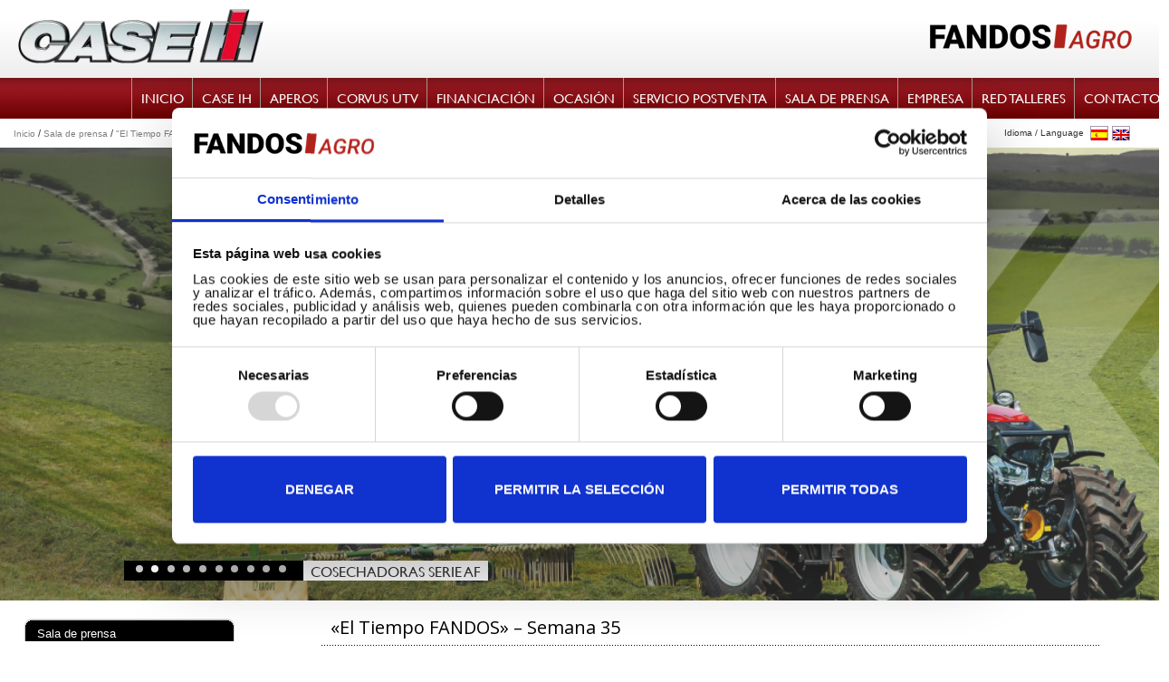

--- FILE ---
content_type: text/html; charset=UTF-8
request_url: https://www.fandosagricultura.com/el-tiempo/el-tiempo-fandos-semana-35-2/
body_size: 9166
content:
<!DOCTYPE html><html xmlns="http://www.w3.org/1999/xhtml"><head><meta http-equiv="Content-Type" content="text/html; charset=UTF-8">  <script>(function(w,d,s,l,i){w[l]=w[l]||[];w[l].push({'gtm.start':
new Date().getTime(),event:'gtm.js'});var f=d.getElementsByTagName(s)[0],
j=d.createElement(s),dl=l!='dataLayer'?'&l='+l:'';j.async=true;j.src=
'https://www.googletagmanager.com/gtm.js?id='+i+dl;f.parentNode.insertBefore(j,f);
})(window,document,'script','dataLayer','GTM-5VM8Q4NG');</script> <title>&quot;El Tiempo FANDOS&quot; - Semana 35 - Fandos AgriculturaFandos Agricultura</title><link rel="shortcut icon" href="https://www.fandosagricultura.com/wp-content/themes/talleresfandos2015/img/favicon-fandosagricultura.ico" type="image/vnd.microsoft.icon" id="favicon" /><meta name="robots" content="max-snippet:-1, max-image-preview:large, max-video-preview:-1"/><link rel="canonical" href="https://www.fandosagricultura.com/el-tiempo/el-tiempo-fandos-semana-35-2/" /><meta property="og:locale" content="es_ES" /><meta property="og:type" content="article" /><meta property="og:title" content="&quot;El Tiempo FANDOS&quot; - Semana 35 - Fandos Agricultura" /><meta property="og:description" content="Esta semana despedimos Agosto y damos la bienvenida a Septiembre!! Feliz semana a todos!! #FANDOSAGRICULTURASembrandoConfianza #FANDOSTeam #eltiempo #agricultura #ganaderia Fuente «El Tiempo.es»" /><meta property="og:url" content="https://www.fandosagricultura.com/el-tiempo/el-tiempo-fandos-semana-35-2/" /><meta property="og:site_name" content="Fandos Agricultura" /><meta property="article:section" content="El Tiempo" /><meta property="article:published_time" content="2022-08-29T06:29:47+00:00" /><meta property="og:image" content="https://www.fandosagricultura.com/wp-content/uploads/2022/08/2022.08.29_Tiempo-Ademuz-150x150.png" /><meta property="og:image:secure_url" content="https://www.fandosagricultura.com/wp-content/uploads/2022/08/2022.08.29_Tiempo-Ademuz-150x150.png" /><meta name="twitter:card" content="summary_large_image" /><meta name="twitter:description" content="Esta semana despedimos Agosto y damos la bienvenida a Septiembre!! Feliz semana a todos!! #FANDOSAGRICULTURASembrandoConfianza #FANDOSTeam #eltiempo #agricultura #ganaderia Fuente «El Tiempo.es»" /><meta name="twitter:title" content="&quot;El Tiempo FANDOS&quot; - Semana 35 - Fandos Agricultura" /><meta name="twitter:image" content="https://www.fandosagricultura.com/wp-content/uploads/2022/08/2022.08.29_Tiempo-Ademuz-150x150.png" /> <script type='application/ld+json' class='yoast-schema-graph yoast-schema-graph--main'>{"@context":"https://schema.org","@graph":[{"@type":"WebSite","@id":"https://www.fandosagricultura.com/#website","url":"https://www.fandosagricultura.com/","name":"Fandos Agricultura","potentialAction":{"@type":"SearchAction","target":"https://www.fandosagricultura.com/?s={search_term_string}","query-input":"required name=search_term_string"}},{"@type":"ImageObject","@id":"https://www.fandosagricultura.com/el-tiempo/el-tiempo-fandos-semana-35-2/#primaryimage","url":"https://www.fandosagricultura.com/wp-content/uploads/2022/08/2022.08.29_Tiempo-Ademuz.png","width":720,"height":742},{"@type":"WebPage","@id":"https://www.fandosagricultura.com/el-tiempo/el-tiempo-fandos-semana-35-2/#webpage","url":"https://www.fandosagricultura.com/el-tiempo/el-tiempo-fandos-semana-35-2/","inLanguage":"es","name":"&quot;El Tiempo FANDOS&quot; - Semana 35 - Fandos Agricultura","isPartOf":{"@id":"https://www.fandosagricultura.com/#website"},"primaryImageOfPage":{"@id":"https://www.fandosagricultura.com/el-tiempo/el-tiempo-fandos-semana-35-2/#primaryimage"},"datePublished":"2022-08-29T06:29:47+00:00","dateModified":"2022-08-29T06:29:47+00:00","author":{"@id":"https://www.fandosagricultura.com/#/schema/person/74955ce21752af55ead78a58cadc6afc"}},{"@type":["Person"],"@id":"https://www.fandosagricultura.com/#/schema/person/74955ce21752af55ead78a58cadc6afc","name":"Ricardo","image":{"@type":"ImageObject","@id":"https://www.fandosagricultura.com/#authorlogo","url":"https://secure.gravatar.com/avatar/05447757ba4fcf4329ca2f33d1fddd5f?s=96&d=mm&r=g","caption":"Ricardo"},"sameAs":[]}]}</script> <link rel='dns-prefetch' href='//www.fandosagricultura.com' /><link rel='dns-prefetch' href='//ajax.googleapis.com' /><link rel="alternate" type="application/rss+xml" title="Fandos Agricultura &raquo; Feed" href="https://www.fandosagricultura.com/feed/" /><link rel="alternate" type="application/rss+xml" title="Fandos Agricultura &raquo; RSS de los comentarios" href="https://www.fandosagricultura.com/comments/feed/" /><link rel='alternate' type='application/rss+xml' title='WP E-Commerce Product List RSS' href='https://www.fandosagricultura.com/index.php?rss=true&amp;action=product_list'/><link rel='alternate' type='application/rss+xml' title='Gallery RSS Feed - Last images' href='https://www.fandosagricultura.com/wp-content/plugins/nextgen-gallery/xml/media-rss.php' id='MediaRSSLasimages' /><link rel='alternate' type='application/xspf+xml' title='Play List' href='https://www.fandosagricultura.com/index.php?callback=imagerotator' id='MediaXSPF' /><link rel='stylesheet' id='NextGEN-css'  href='https://www.fandosagricultura.com/wp-content/plugins/nextgen-gallery/css/nggallery.css?ver=1.0.0' type='text/css' media='screen' /><link rel='stylesheet' id='wp-review-slider-pro-public_combine-css'  href='https://www.fandosagricultura.com/wp-content/plugins/wp-google-places-review-slider/public/css/wprev-public_combine.css?ver=9.9' type='text/css' media='all' /><link rel='stylesheet' id='recent-posts-widget-with-thumbnails-public-style-css'  href='https://www.fandosagricultura.com/wp-content/plugins/recent-posts-widget-with-thumbnails/public.css?ver=7.1.1' type='text/css' media='all' /><link rel='stylesheet' id='fancybox-css'  href='https://www.fandosagricultura.com/wp-content/plugins/easy-fancybox/fancybox/1.5.4/jquery.fancybox.min.css?ver=ceebaa4b2b02fb06855a8ee20aec3370' type='text/css' media='screen' /> <script type='text/javascript' src='https://www.fandosagricultura.com/wp-includes/js/swfobject.js?ver=2.2-20120417'></script> <script type='text/javascript' src='https://ajax.googleapis.com/ajax/libs/jquery/1.8.2/jquery.min.js'></script> <link rel='https://api.w.org/' href='https://www.fandosagricultura.com/wp-json/' /><link rel="EditURI" type="application/rsd+xml" title="RSD" href="https://www.fandosagricultura.com/xmlrpc.php?rsd" /><link rel="wlwmanifest" type="application/wlwmanifest+xml" href="https://www.fandosagricultura.com/wp-includes/wlwmanifest.xml" /><link rel='shortlink' href='https://www.fandosagricultura.com/?p=14216' /><link rel="alternate" type="application/json+oembed" href="https://www.fandosagricultura.com/wp-json/oembed/1.0/embed?url=https%3A%2F%2Fwww.fandosagricultura.com%2Fel-tiempo%2Fel-tiempo-fandos-semana-35-2%2F" /><link rel="alternate" type="text/xml+oembed" href="https://www.fandosagricultura.com/wp-json/oembed/1.0/embed?url=https%3A%2F%2Fwww.fandosagricultura.com%2Fel-tiempo%2Fel-tiempo-fandos-semana-35-2%2F&#038;format=xml" /><link rel="stylesheet" href="https://www.fandosagricultura.com/wp-content/plugins/wp-shopping-cart/widgets/advanced_specials_widget.css" type="text/css" media="screen" /><style type="text/css" media="screen">div#categorydisplay{
    display: block;
    }

    div#branddisplay{
    display: none;
    }</style><link href='https://www.fandosagricultura.com/wp-content/plugins/wp-shopping-cart/themes/default/default.css' rel="stylesheet" type="text/css" /><link href='https://www.fandosagricultura.com/wp-content/plugins/wp-shopping-cart/themes/compatibility.css' rel="stylesheet" type="text/css" /><style type="text/css">.qtranxs_flag_es {background-image: url(https://www.fandosagricultura.com/wp-content/plugins/qtranslate-x/flags/es.png); background-repeat: no-repeat;}
.qtranxs_flag_en {background-image: url(https://www.fandosagricultura.com/wp-content/plugins/qtranslate-x/flags/gb.png); background-repeat: no-repeat;}</style><link hreflang="es" href="https://www.fandosagricultura.com/es/el-tiempo/el-tiempo-fandos-semana-35-2/" rel="alternate" /><link hreflang="en" href="https://www.fandosagricultura.com/en/el-tiempo/el-tiempo-fandos-semana-35-2/" rel="alternate" /><link hreflang="x-default" href="https://www.fandosagricultura.com/el-tiempo/el-tiempo-fandos-semana-35-2/" rel="alternate" /><meta name="generator" content="qTranslate-X 3.4.6.4" /><link rel="stylesheet" type="text/css" href="https://www.fandosagricultura.com/wp-content/themes/talleresfandos2015/quierouncamion/quierouncamion.css"><script type="text/javascript" src="https://www.fandosagricultura.com/wp-content/themes/talleresfandos2015/quierouncamion/quierouncamion.js"></script> <script type="text/javascript">var abspath='https://www.fandosagricultura.com/wp-content/themes/talleresfandos2015';
 $ = jQuery;</script> <link id="ctl00_head_PlaceHolderCustomHeadResources_Link1" media="screen" type="text/css" rel="stylesheet" href="https://www.fandosagricultura.com/wp-content/themes/talleresfandos2015/producto/case_main.css"></link><link id="ctl00_head_PlaceHolderCustomHeadResources_Link1" media="screen" type="text/css" rel="stylesheet" href="https://www.fandosagricultura.com/wp-content/themes/talleresfandos2015/producto/case_gallery.css"></link><link href="//fonts.googleapis.com/css?family=Open+Sans" rel="stylesheet" type="text/css" /><link id="ctl00_head_PlaceHolderCustomHeadResources_Link1" media="screen" type="text/css" rel="stylesheet" href="https://www.fandosagricultura.com/wp-content/themes/talleresfandos2015/linkate2015/iveco/spain/Style Library/Iveco/css/slideshow.css"></link><link id="ctl00_head_PlaceHolderCustomHeadResources_Link2" media="screen" type="text/css" rel="stylesheet" href="https://www.fandosagricultura.com/wp-content/themes/talleresfandos2015/linkate2015/iveco/spain/Style Library/Iveco/css/animations.css"></link><link id="ctl00_head_PlaceHolderCustomHeadResources_Link3" media="screen" type="text/css" rel="stylesheet" href="https://www.fandosagricultura.com/wp-content/themes/talleresfandos2015/linkate2015/iveco/spain/Style Library/Iveco/css/main.css"></link><link rel="stylesheet" type="text/css" href="https://www.fandosagricultura.com/wp-content/themes/talleresfandos2015/css/screen_common.css"><link rel="stylesheet" type="text/css" href="https://www.fandosagricultura.com/wp-content/themes/talleresfandos2015/css/jcarousel.css"><link rel="stylesheet" type="text/css" href="https://www.fandosagricultura.com/wp-content/themes/talleresfandos2015/talleresfandos.css"><link rel="stylesheet" type="text/css" href="https://www.fandosagricultura.com/wp-content/themes/talleresfandos2015/css/jquery.powertip.min.css"> <script type="text/javascript" src='https://www.fandosagricultura.com/wp-content/themes/talleresfandos2015/js/jquery.powertip.min.js'></script> <script type="text/javascript" src='https://www.fandosagricultura.com/wp-content/themes/talleresfandos2015/linkate2015/iveco/spain/Style Library/Iveco/js/libs/modernizr-2.6.1.min.js'></script> <script type="text/javascript" src='https://www.fandosagricultura.com/wp-content/themes/talleresfandos2015/linkate2015/iveco/spain/Style Library/Iveco/js/greensock/TweenMax.min.js'></script> <script type="text/javascript" src='https://www.fandosagricultura.com/wp-content/themes/talleresfandos2015/linkate2015/iveco/spain/Style Library/Iveco/js/videoPreloader.js'></script> <script type="text/javascript" src='https://www.fandosagricultura.com/wp-content/themes/talleresfandos2015/linkate2015/iveco/spain/Style Library/Iveco/js/slideshow.js'></script> <script type="text/javascript" src='https://www.fandosagricultura.com/wp-content/themes/talleresfandos2015/linkate2015/iveco/spain/Style Library/Iveco/js/slideshow-extra.js'></script> <script type="text/javascript" src='https://www.fandosagricultura.com/wp-content/themes/talleresfandos2015/linkate2015/iveco/spain/Style Library/Iveco/js/main.js'></script> <script type="text/javascript">$(function(){
		$("body").addClass("prodotti");
		//$("#ph_swf").css("height","255px");

		// WIDGET PAGINAS
		cont = $(".col_msx .widget_pages ul:first").html();
		$(".col_msx .widget_pages").remove();
		$(".col_msx").prepend("<ul class='widget_pages'>"+cont+"</ul>");
		$(".current_page_item, .current_page_parent").addClass("on").parents("li").addClass("on");

		// WIDGETS - Container
		$(".widget-container:not('.widget_qtranslate'):not(.widget_checkout )").addClass('box_tagarea');

		// WIDGETS - Enlaces
		$(".widget-container:not('.widget_qtranslate'):not(.widget_checkout ) a").addClass('addthis_button');

		// WIDGETS - Titulos
		titulos = $(".widget-container:not('.widget_qtranslate'):not(.widget_checkout ) .widget-title");
		ntitulos = titulos.length;
		for (i=0;i<ntitulos;i++)
		{
		 cont = $(titulos[i]).html();
		 $(titulos[i]).before('<h2 class="widget-title gillsans">'+cont+'</h2>').remove();
		}
	});</script> </head><body data-rsssl=1 scroll="no" class="v4master twoColFixRtHdr"><div id="s4-ribbonrow" class="s4-pr s4-ribbonrowhidetitle" style="display: none"></div><div id="s4-workspace"><div id="s4-bodyContainer"> <input type="hidden" name="ctl00$hdnNavId" id="ctl00_hdnNavId" /> <input type="hidden" name="ctl00$hdnIsHomePage" id="ctl00_hdnIsHomePage" value="1" /><div class="mainContainer"><header class="header"><div class="wrapper"><div class="topLogo"> <a href='https://www.caseih.com/emea/es-es' target="_blank"> <img src="https://www.fandosagricultura.com/wp-content/themes/talleresfandos2015/linkate2015/img/logo_case_2022.png" title="Case IH" class="logo_iveco logo_header" style="height:60px" /> </a></div><div class="topLogoRight"> <a href='https://www.fandosagricultura.com'> <img src="https://www.fandosagricultura.com/wp-content/themes/talleresfandos2015/linkate2015/img/logo_fandos_agriculture.png" title="Fandos Agricultura" class="logo_iveco logo_header" /> </a></div><div style="clear: both;"></div><nav class="main-nav" xmlns:xs="http://www.w3.org/2001/XMLSchema" xmlns:fn="http://www.w3.org/2005/xpath-functions"><ul class="level-0"><li class="page_item page-item-92"><a href="https://www.fandosagricultura.com/"><span>Inicio</span></a></li><li class="page_item page-item-80"><a href="https://www.fandosagricultura.com/producto/"><span>CASE IH</span></a></li><li class="page_item page-item-987"><a href="https://www.fandosagricultura.com/aperos/"><span>Aperos</span></a></li><li class="page_item page-item-13002 page_item_has_children"><a href="https://www.fandosagricultura.com/productos-corvus/"><span>Corvus UTV</span></a><ul class='children'><li class="page_item page-item-12934"><a href="https://www.fandosagricultura.com/productos-corvus/adventuret900/"><span>AdventureT900</span></a></li><li class="page_item page-item-12932"><a href="https://www.fandosagricultura.com/productos-corvus/corvus-utv-terraindx4/"><span>Corvus UTV Terrain DX4</span></a></li></ul></li><li class="page_item page-item-14741"><a href="https://www.fandosagricultura.com/financiacion/"><span>FINANCIACIÓN</span></a></li><li class="page_item page-item-82"><a href="https://www.fandosagricultura.com/segunda-mano-ocasion-usados/"><span>Ocasión</span></a></li><li class="page_item page-item-39 page_item_has_children"><a href="https://www.fandosagricultura.com/servicio-tecnico/"><span>Servicio postventa</span></a><ul class='children'><li class="page_item page-item-46"><a href="https://www.fandosagricultura.com/servicio-tecnico/recambios/"><span>Recambios</span></a></li><li class="page_item page-item-41"><a href="https://www.fandosagricultura.com/servicio-tecnico/asistencia-tecnica/"><span>Asistencia Técnica</span></a></li></ul></li><li class="page_item page-item-89 current_page_parent"><a href="https://www.fandosagricultura.com/sala-de-prensa/"><span>Sala de prensa</span></a></li><li class="page_item page-item-4 page_item_has_children"><a href="https://www.fandosagricultura.com/empresa/"><span>Empresa</span></a><ul class='children'><li class="page_item page-item-14894"><a href="https://www.fandosagricultura.com/empresa/sostenibilidad-e-innovacion/"><span>Sostenibilidad e innovación</span></a></li><li class="page_item page-item-61"><a href="https://www.fandosagricultura.com/empresa/gobierno-corporativo/"><span>Gobierno Corporativo</span></a></li><li class="page_item page-item-65"><a href="https://www.fandosagricultura.com/empresa/historia/"><span>Historia</span></a></li><li class="page_item page-item-6"><a href="https://www.fandosagricultura.com/empresa/la-empresa-y-sus-valores/"><span>La empresa y sus valores</span></a></li><li class="page_item page-item-63"><a href="https://www.fandosagricultura.com/empresa/vision-mision-y-valores/"><span>Visión, Misión y Valores</span></a></li></ul></li><li class="page_item page-item-12774"><a href="https://www.fandosagricultura.com/red-de-servicio/"><span>Red Talleres</span></a></li><li class="page_item page-item-295 page_item_has_children"><a href="https://www.fandosagricultura.com/contacto/"><span>Contacto</span></a><ul class='children'><li class="page_item page-item-87"><a href="https://www.fandosagricultura.com/contacto/localizador/"><span>Localizador</span></a></li></ul></li></ul></nav> <script type="text/javascript">submenus = jQuery('.main-nav .children');
submenus.addClass('level-1');
for(i=0;i<submenus.length;i++)
{
	submenu = jQuery(submenus[i]);
	submenu.after('<div id="c'+i+'" class="container"></div>');
	container = jQuery('#c'+i);
	container.append(submenu).attr('id','');
}</script> <div id="header-ft" xmlns:xs="http://www.w3.org/2001/XMLSchema" xmlns:fn="http://www.w3.org/2005/xpath-functions"><div class="breadcrumb ellipsis"> <a href="https://www.fandosagricultura.com">Inicio</a> / <a href='https://www.fandosagricultura.com/sala-de-prensa/' title='Sala de prensa'/>Sala de prensa</a> / <a href='https://www.fandosagricultura.com/el-tiempo/el-tiempo-fandos-semana-35-2/' title='"El Tiempo FANDOS" - Semana 35'/>"El Tiempo FANDOS" - Semana 35</a></div><li id="qtranslate-4" class="widget-container qtranxs_widget"><ul class="language-chooser language-chooser-image qtranxs_language_chooser" id="qtranslate-4-chooser"><li class="lang-es active"><a href="https://www.fandosagricultura.com/es/el-tiempo/el-tiempo-fandos-semana-35-2/" hreflang="es" title="Español (es)" class="qtranxs_image qtranxs_image_es"><img src="https://www.fandosagricultura.com/wp-content/plugins/qtranslate-x/flags/es.png" alt="Español (es)" /><span style="display:none">Español</span></a></li><li class="lang-en"><a href="https://www.fandosagricultura.com/en/el-tiempo/el-tiempo-fandos-semana-35-2/" hreflang="en" title="English (en)" class="qtranxs_image qtranxs_image_en"><img src="https://www.fandosagricultura.com/wp-content/plugins/qtranslate-x/flags/gb.png" alt="English (en)" /><span style="display:none">English</span></a></li></ul><div class="qtranxs_widget_end"></div></li></div></div></header><div class="site-content"><section class="canvas big" xmlns:xs="http://www.w3.org/2001/XMLSchema" xmlns:fn="http://www.w3.org/2005/xpath-functions"><div class="slideshow-mask"><ul class="slideshow-content"><li class="elemContainer"><div class="element" alt="Cosechadoras Serie AF" style="width: 100%; height: 500px;background: url(https://www.fandosagricultura.com/segunda-mano-ocasion-usados-used-trucks-trader/talleres-fandos/cabecera-1/af_banner_web.jpg) no-repeat center center"></div></li> </a><li class="elemContainer"><div class="element" alt="Case IH financiación especial tractores" style="width: 100%; height: 500px;background: url(https://www.fandosagricultura.com/segunda-mano-ocasion-usados-used-trucks-trader/talleres-fandos/cabecera-1/caseih_financiacion_especial_tractores_web_banner_image-1.png) no-repeat center center"></div></li> </a><li class="elemContainer"><div class="element" alt="optum-y-kverneland" style="width: 100%; height: 500px;background: url(https://www.fandosagricultura.com/segunda-mano-ocasion-usados-used-trucks-trader/talleres-fandos/cabecera-1/optum-y-kverneland.png) no-repeat center center"></div></li> </a><li class="elemContainer"><div class="element" alt="OPTUM Y SEMBRADORA KVERNELAND" style="width: 100%; height: 500px;background: url(https://www.fandosagricultura.com/segunda-mano-ocasion-usados-used-trucks-trader/talleres-fandos/cabecera-1/kverland-y-case.png) no-repeat center center"></div></li> </a><li class="elemContainer"><div class="element" alt="MAXXUM" style="width: 100%; height: 500px;background: url(https://www.fandosagricultura.com/segunda-mano-ocasion-usados-used-trucks-trader/talleres-fandos/cabecera-1/maxxum.png) no-repeat center center"></div></li> </a><li class="elemContainer"><div class="element" alt="AFS CONNECT" style="width: 100%; height: 500px;background: url(https://www.fandosagricultura.com/segunda-mano-ocasion-usados-used-trucks-trader/talleres-fandos/cabecera-1/afs-connect.png) no-repeat center center"></div></li> </a><li class="elemContainer"><div class="element" alt="MAGNUM AFS CONNECT" style="width: 100%; height: 500px;background: url(https://www.fandosagricultura.com/segunda-mano-ocasion-usados-used-trucks-trader/talleres-fandos/cabecera-1/magnum.png) no-repeat center center"></div></li> </a><li class="elemContainer"><div class="element" alt="TELEMATICS" style="width: 100%; height: 500px;background: url(https://www.fandosagricultura.com/segunda-mano-ocasion-usados-used-trucks-trader/talleres-fandos/cabecera-1/caseih_axial_flow_telematics_0321_20a99771_ret_2805_1831.jpg) no-repeat center center"></div></li> </a><li class="elemContainer"><div class="element" alt="VESTRUM CVXDRIVE + PALA" style="width: 100%; height: 500px;background: url(https://www.fandosagricultura.com/segunda-mano-ocasion-usados-used-trucks-trader/talleres-fandos/cabecera-1/caseih_vestrum_130_cvxdrive_lrz_loader_2007_at-07332_2400_1601.jpg) no-repeat center center"></div></li> </a><li class="elemContainer"><div class="element" alt="OPTUM 300 CVX + LB" style="width: 100%; height: 500px;background: url(https://www.fandosagricultura.com/segunda-mano-ocasion-usados-used-trucks-trader/talleres-fandos/cabecera-1/dsc07827_2961_1974.jpg) no-repeat center center"></div></li> </a></ul></div></section><div class="wrapper"><div class="page-content"><div class="body"><div class="col_msx"><li id="pages-4" class="widget-container widget_pages"><h3 class="widget-title">Páginas</h3><ul><li class="page_item page-item-92"><a href="https://www.fandosagricultura.com/">Inicio</a></li><li class="page_item page-item-80"><a href="https://www.fandosagricultura.com/producto/">CASE IH</a></li><li class="page_item page-item-987"><a href="https://www.fandosagricultura.com/aperos/">Aperos</a></li><li class="page_item page-item-13002 page_item_has_children"><a href="https://www.fandosagricultura.com/productos-corvus/">Corvus UTV</a><ul class='children'><li class="page_item page-item-12934"><a href="https://www.fandosagricultura.com/productos-corvus/adventuret900/">AdventureT900</a></li><li class="page_item page-item-12932"><a href="https://www.fandosagricultura.com/productos-corvus/corvus-utv-terraindx4/">Corvus UTV Terrain DX4</a></li></ul></li><li class="page_item page-item-14741"><a href="https://www.fandosagricultura.com/financiacion/">FINANCIACIÓN</a></li><li class="page_item page-item-82 page_item_has_children"><a href="https://www.fandosagricultura.com/segunda-mano-ocasion-usados/">Ocasión</a><ul class='children'><li class="page_item page-item-14939"><a href="https://www.fandosagricultura.com/segunda-mano-ocasion-usados/condiciones-generales-de-alquiler/">Condiciones generales de alquiler</a></li><li class="page_item page-item-357"><a href="https://www.fandosagricultura.com/segunda-mano-ocasion-usados/compramos-vehiculos-usados/">Compramos sus vehículos usados</a></li><li class="page_item page-item-637"><a href="https://www.fandosagricultura.com/segunda-mano-ocasion-usados/maquinaria-agricola/">Maquinaria Agrícola</a></li></ul></li><li class="page_item page-item-39 page_item_has_children"><a href="https://www.fandosagricultura.com/servicio-tecnico/">Servicio postventa</a><ul class='children'><li class="page_item page-item-46"><a href="https://www.fandosagricultura.com/servicio-tecnico/recambios/">Recambios</a></li><li class="page_item page-item-41"><a href="https://www.fandosagricultura.com/servicio-tecnico/asistencia-tecnica/">Asistencia Técnica</a></li></ul></li><li class="page_item page-item-89 current_page_parent"><a href="https://www.fandosagricultura.com/sala-de-prensa/">Sala de prensa</a></li><li class="page_item page-item-4 page_item_has_children"><a href="https://www.fandosagricultura.com/empresa/">Empresa</a><ul class='children'><li class="page_item page-item-14894"><a href="https://www.fandosagricultura.com/empresa/sostenibilidad-e-innovacion/">Sostenibilidad e innovación</a></li><li class="page_item page-item-61"><a href="https://www.fandosagricultura.com/empresa/gobierno-corporativo/">Gobierno Corporativo</a></li><li class="page_item page-item-65"><a href="https://www.fandosagricultura.com/empresa/historia/">Historia</a></li><li class="page_item page-item-6"><a href="https://www.fandosagricultura.com/empresa/la-empresa-y-sus-valores/">La empresa y sus valores</a></li><li class="page_item page-item-63"><a href="https://www.fandosagricultura.com/empresa/vision-mision-y-valores/">Visión, Misión y Valores</a></li></ul></li><li class="page_item page-item-12774"><a href="https://www.fandosagricultura.com/red-de-servicio/">Red Talleres</a></li><li class="page_item page-item-295 page_item_has_children"><a href="https://www.fandosagricultura.com/contacto/">Contacto</a><ul class='children'><li class="page_item page-item-87"><a href="https://www.fandosagricultura.com/contacto/localizador/">Localizador</a></li></ul></li><li class="page_item page-item-13121"><a href="https://www.fandosagricultura.com/opiniones/">Opiniones. ¿Cómo ha sido tu experiencia en Fandos Agricultura?</a></li><li class="page_item page-item-13130"><a href="https://www.fandosagricultura.com/opiniones-fandosmarket/">Opiniones. ¿Cómo ha sido tu experiencia en Fandos Market?</a></li><li class="page_item page-item-13133"><a href="https://www.fandosagricultura.com/opiniones-fandoslevante/">Opiniones. ¿Cómo ha sido tu experiencia en Fandos Levante?</a></li><li class="page_item page-item-13137"><a href="https://www.fandosagricultura.com/opinions-fandosllevant/">Opinions. Com ha estat la teva experiència en Fandos Llevant?</a></li><li class="page_item page-item-12892"><a href="https://www.fandosagricultura.com/politica-de-cookies/">Política de cookies</a></li><li class="page_item page-item-12890"><a href="https://www.fandosagricultura.com/aviso-legal-politica-privacidad/">Aviso legal y Política de privacidad</a></li></ul></li><li id="categories-3" class="widget-container widget_categories"><h3 class="widget-title">Noticias y promociones por tipo</h3><ul><li class="cat-item cat-item-49"><a href="https://www.fandosagricultura.com/noticias-promociones-iveco/el-tiempo/" >El Tiempo</a></li><li class="cat-item cat-item-13"><a href="https://www.fandosagricultura.com/noticias-promociones-iveco/entregas/" >Entregas</a></li><li class="cat-item cat-item-11"><a href="https://www.fandosagricultura.com/noticias-promociones-iveco/eventos/" >Eventos</a></li><li class="cat-item cat-item-15"><a href="https://www.fandosagricultura.com/noticias-promociones-iveco/fandos-agricultura/" >Fandos Agricultura</a></li><li class="cat-item cat-item-16"><a href="https://www.fandosagricultura.com/noticias-promociones-iveco/fotos-y-videos/" >Fotos y videos</a></li><li class="cat-item cat-item-51"><a href="https://www.fandosagricultura.com/noticias-promociones-iveco/noticias/" >Noticias</a></li><li class="cat-item cat-item-12"><a href="https://www.fandosagricultura.com/noticias-promociones-iveco/productos/" >Productos</a></li><li class="cat-item cat-item-14"><a href="https://www.fandosagricultura.com/noticias-promociones-iveco/promociones-y-ofertas/" >Promociones y ofertas</a></li><li class="cat-item cat-item-50"><a href="https://www.fandosagricultura.com/noticias-promociones-iveco/servicio/" >SERVICIO</a></li></ul></li><li id="recent-posts-2" class="widget-container widget_recent_entries"><h3 class="widget-title">Últimas noticias</h3><ul><li> <a href="https://www.fandosagricultura.com/noticias/fandos-agro-en-la-cabalgata-2026-en-teruel/">FANDOS Agro en la Cabalgata 2026 en Teruel</a></li><li> <a href="https://www.fandosagricultura.com/eventos/agritechnica-2025-las-claves-que-dejo-la-presencia-de-case-ih/">Agritechnica 2025: las claves que dejó la presencia de Case IH</a></li><li> <a href="https://www.fandosagricultura.com/eventos/agricultura-de-precision-case-ih-formacion-en-accuguide-para-clientes/">Agricultura de precisión CASE IH: formación en AccuGuide para clientes</a></li><li> <a href="https://www.fandosagricultura.com/fandos-agricultura/que-es-la-agricultura-regenerativa-y-como-mejora-tus-cultivos/">¿Qué es la agricultura regenerativa y cómo mejora tus cultivos?</a></li><li> <a href="https://www.fandosagricultura.com/fandos-agricultura/plan-renove-2025-renueva-tu-maquinaria-agricola-con-ayuda-publica-y-el-apoyo-de-fandos-agricultura/">Plan RENOVE 2025: renueva tu maquinaria agrícola con ayuda pública y el apoyo de FANDOS Agricultura</a></li></ul></li></div><div class="col_centrale_small medium"><div id="post-14216" class="post-14216 post type-post status-publish format-standard hentry category-el-tiempo"><h1 class="entry-title"> <a href="https://www.fandosagricultura.com/el-tiempo/el-tiempo-fandos-semana-35-2/" title="Enlace permanente a «El Tiempo FANDOS» &#8211; Semana 35" rel="bookmark">«El Tiempo FANDOS» &#8211; Semana 35</a></h1><div class="entry-meta"> <span class="meta-prep meta-prep-author">Publicado el</span> <a href="https://www.fandosagricultura.com/el-tiempo/el-tiempo-fandos-semana-35-2/" title="06:29 hrs." rel="bookmark"><span class="entry-date">29 de agosto de 2022</span></a> <span class="meta-sep">por</span> <span class="author vcard"><a class="url fn n" href="https://www.fandosagricultura.com/author/ricardo/" title="Ver todas las entradas de Ricardo">Ricardo</a></span></div><div class="entry-content"><div class="m8h3af8h l7ghb35v kjdc1dyq kmwttqpk gh25dzvf n3t5jt4f"><div dir="auto">Esta semana despedimos Agosto y damos la bienvenida a Septiembre!!</div></div><div class="l7ghb35v kjdc1dyq kmwttqpk gh25dzvf jikcssrz n3t5jt4f"><div dir="auto"></div><div dir="auto">Feliz semana a todos!!</div></div><div class="l7ghb35v kjdc1dyq kmwttqpk gh25dzvf jikcssrz n3t5jt4f"><div dir="auto"></div><div dir="auto"><span><a class="qi72231t nu7423ey n3hqoq4p r86q59rh b3qcqh3k fq87ekyn bdao358l fsf7x5fv rse6dlih s5oniofx m8h3af8h l7ghb35v kjdc1dyq kmwttqpk srn514ro oxkhqvkx rl78xhln nch0832m cr00lzj9 rn8ck1ys s3jn8y49 icdlwmnq cxfqmxzd d1w2l3lo tes86rjd" href="https://www.facebook.com/hashtag/fandosagriculturasembrandoconfianza?__eep__=6&amp;__cft__[0]=AZXaJpTzUKM_D2e_yjLyjuTfIkGRHMh9giQg2XAVMx484K1uFEGm8Oq96OQjltQkkfi6xCsl32D38nkuUXLhx3aO3ogTmc_aHXlp6LeSznTImQWZfNofQJ9_61ncmxUzFKk_Bz0FjioJ6q9-ALTs-5qjhr2QN9G0B5MUNCTNA-UNJg&amp;__tn__=*NK-R" role="link" tabindex="0">#FANDOSAGRICULTURASembrandoConfianza</a></span> <span><a class="qi72231t nu7423ey n3hqoq4p r86q59rh b3qcqh3k fq87ekyn bdao358l fsf7x5fv rse6dlih s5oniofx m8h3af8h l7ghb35v kjdc1dyq kmwttqpk srn514ro oxkhqvkx rl78xhln nch0832m cr00lzj9 rn8ck1ys s3jn8y49 icdlwmnq cxfqmxzd d1w2l3lo tes86rjd" href="https://www.facebook.com/hashtag/fandosteam?__eep__=6&amp;__cft__[0]=AZXaJpTzUKM_D2e_yjLyjuTfIkGRHMh9giQg2XAVMx484K1uFEGm8Oq96OQjltQkkfi6xCsl32D38nkuUXLhx3aO3ogTmc_aHXlp6LeSznTImQWZfNofQJ9_61ncmxUzFKk_Bz0FjioJ6q9-ALTs-5qjhr2QN9G0B5MUNCTNA-UNJg&amp;__tn__=*NK-R" role="link" tabindex="0">#FANDOSTeam</a></span></div><div dir="auto"><span><a class="qi72231t nu7423ey n3hqoq4p r86q59rh b3qcqh3k fq87ekyn bdao358l fsf7x5fv rse6dlih s5oniofx m8h3af8h l7ghb35v kjdc1dyq kmwttqpk srn514ro oxkhqvkx rl78xhln nch0832m cr00lzj9 rn8ck1ys s3jn8y49 icdlwmnq cxfqmxzd d1w2l3lo tes86rjd" href="https://www.facebook.com/hashtag/eltiempo?__eep__=6&amp;__cft__[0]=AZXaJpTzUKM_D2e_yjLyjuTfIkGRHMh9giQg2XAVMx484K1uFEGm8Oq96OQjltQkkfi6xCsl32D38nkuUXLhx3aO3ogTmc_aHXlp6LeSznTImQWZfNofQJ9_61ncmxUzFKk_Bz0FjioJ6q9-ALTs-5qjhr2QN9G0B5MUNCTNA-UNJg&amp;__tn__=*NK-R" role="link" tabindex="0">#eltiempo</a></span> <span><a class="qi72231t nu7423ey n3hqoq4p r86q59rh b3qcqh3k fq87ekyn bdao358l fsf7x5fv rse6dlih s5oniofx m8h3af8h l7ghb35v kjdc1dyq kmwttqpk srn514ro oxkhqvkx rl78xhln nch0832m cr00lzj9 rn8ck1ys s3jn8y49 icdlwmnq cxfqmxzd d1w2l3lo tes86rjd" href="https://www.facebook.com/hashtag/agricultura?__eep__=6&amp;__cft__[0]=AZXaJpTzUKM_D2e_yjLyjuTfIkGRHMh9giQg2XAVMx484K1uFEGm8Oq96OQjltQkkfi6xCsl32D38nkuUXLhx3aO3ogTmc_aHXlp6LeSznTImQWZfNofQJ9_61ncmxUzFKk_Bz0FjioJ6q9-ALTs-5qjhr2QN9G0B5MUNCTNA-UNJg&amp;__tn__=*NK-R" role="link" tabindex="0">#agricultura</a></span> <span><a class="qi72231t nu7423ey n3hqoq4p r86q59rh b3qcqh3k fq87ekyn bdao358l fsf7x5fv rse6dlih s5oniofx m8h3af8h l7ghb35v kjdc1dyq kmwttqpk srn514ro oxkhqvkx rl78xhln nch0832m cr00lzj9 rn8ck1ys s3jn8y49 icdlwmnq cxfqmxzd d1w2l3lo tes86rjd" href="https://www.facebook.com/hashtag/ganaderia?__eep__=6&amp;__cft__[0]=AZXaJpTzUKM_D2e_yjLyjuTfIkGRHMh9giQg2XAVMx484K1uFEGm8Oq96OQjltQkkfi6xCsl32D38nkuUXLhx3aO3ogTmc_aHXlp6LeSznTImQWZfNofQJ9_61ncmxUzFKk_Bz0FjioJ6q9-ALTs-5qjhr2QN9G0B5MUNCTNA-UNJg&amp;__tn__=*NK-R" role="link" tabindex="0">#ganaderia</a></span></div></div><div class="l7ghb35v kjdc1dyq kmwttqpk gh25dzvf jikcssrz n3t5jt4f"><div dir="auto"></div><div dir="auto">Fuente «El Tiempo.es»</div></div><div dir="auto"></div><div dir="auto"><a href="https://www.fandosagricultura.com/wp-content/uploads/2022/08/2022.08.29_Tiempo-Ademuz.png"><img src="https://www.fandosagricultura.com/wp-content/uploads/2022/08/2022.08.29_Tiempo-Ademuz-150x150.png" alt="" width="150" height="150" class="alignleft size-thumbnail wp-image-14217" /></a> <a href="https://www.fandosagricultura.com/wp-content/uploads/2022/08/2022.08.29_Tiempo-Alcañiz.png"><img src="https://www.fandosagricultura.com/wp-content/uploads/2022/08/2022.08.29_Tiempo-Alcañiz-150x150.png" alt="" width="150" height="150" class="alignleft size-thumbnail wp-image-14218" /></a> <a href="https://www.fandosagricultura.com/wp-content/uploads/2022/08/2022.08.29_Tiempo-Calaceite.png"><img src="https://www.fandosagricultura.com/wp-content/uploads/2022/08/2022.08.29_Tiempo-Calaceite-150x150.png" alt="" width="150" height="150" class="alignleft size-thumbnail wp-image-14219" /></a> <a href="https://www.fandosagricultura.com/wp-content/uploads/2022/08/2022.08.29_Tiempo-Calamocha.png"><img src="https://www.fandosagricultura.com/wp-content/uploads/2022/08/2022.08.29_Tiempo-Calamocha-150x150.png" alt="" width="150" height="150" class="alignleft size-thumbnail wp-image-14220" /></a> <a href="https://www.fandosagricultura.com/wp-content/uploads/2022/08/2022.08.29_Tiempo-Cantavieja.png"><img src="https://www.fandosagricultura.com/wp-content/uploads/2022/08/2022.08.29_Tiempo-Cantavieja-150x150.png" alt="" width="150" height="150" class="alignleft size-thumbnail wp-image-14221" /></a> <a href="https://www.fandosagricultura.com/wp-content/uploads/2022/08/2022.08.29_Tiempo-Molina-de-Aragon.png"><img src="https://www.fandosagricultura.com/wp-content/uploads/2022/08/2022.08.29_Tiempo-Molina-de-Aragon-150x150.png" alt="" width="150" height="150" class="alignleft size-thumbnail wp-image-14222" /></a> <a href="https://www.fandosagricultura.com/wp-content/uploads/2022/08/2022.08.29_Tiempo-Teruel.png"><img src="https://www.fandosagricultura.com/wp-content/uploads/2022/08/2022.08.29_Tiempo-Teruel-150x150.png" alt="" width="150" height="150" class="alignleft size-thumbnail wp-image-14223" /></a></div><div style="clear:both"></div></div></div></div></div></div></div></div><div><div class="noticias"><li id="recent-posts-widget-with-thumbnails-2" class="widget-container recent-posts-widget-with-thumbnails"><div id="rpwwt-recent-posts-widget-with-thumbnails-2" class="rpwwt-widget"><h3 class="widget-title">Noticias recientes</h3><ul><li><a href="https://www.fandosagricultura.com/noticias/fandos-agro-en-la-cabalgata-2026-en-teruel/"><img width="75" height="75" src="https://www.fandosagricultura.com/wp-content/uploads/2026/01/Cabalgata-2026-FANDOS-Agro-150x150.jpg" class="attachment-75x75 size-75x75" alt="" /><span class="rpwwt-post-title">FANDOS Agro en la Cabalgata 2026 en Teruel</span></a><div class="rpwwt-post-date">07 de enero de 2026</div><div class="rpwwt-post-excerpt">La Cabalgata de Reyes 2026 volvió a llenar de ilusión las calles de Teruel y, un año más, en FANDOS Agro tuvimos el orgullo de formar parte de este <span class="rpwwt-post-excerpt-more"> […]</span></div></li><li><a href="https://www.fandosagricultura.com/eventos/agritechnica-2025-las-claves-que-dejo-la-presencia-de-case-ih/"><img width="75" height="75" src="https://www.fandosagricultura.com/wp-content/uploads/2025/11/WhatsApp-Image-2025-11-10-at-14.57.27-150x150.jpeg" class="attachment-75x75 size-75x75" alt="Agritechnica 2025" /><span class="rpwwt-post-title">Agritechnica 2025: las claves que dejó la presencia de Case IH</span></a><div class="rpwwt-post-date">14 de noviembre de 2025</div><div class="rpwwt-post-excerpt">Agritechnica 2025, celebrada en Hannover del 9 al 15 de noviembre, cerró sus puertas dejando muy claro hacia dónde avanza la maquinaria agrícola. <span class="rpwwt-post-excerpt-more"> […]</span></div></li><li><a href="https://www.fandosagricultura.com/eventos/agricultura-de-precision-case-ih-formacion-en-accuguide-para-clientes/"><img width="75" height="75" src="https://www.fandosagricultura.com/wp-content/uploads/2025/10/WhatsApp-Image-2025-10-17-at-10.00.12-150x150.jpeg" class="attachment-75x75 size-75x75 wp-post-image" alt="" /><span class="rpwwt-post-title">Agricultura de precisión CASE IH: formación en AccuGuide para cli&hellip;</span></a><div class="rpwwt-post-date">17 de octubre de 2025</div><div class="rpwwt-post-excerpt">En FANDOS Agricultura seguimos apostando por la formación técnica para que nuestros clientes saquen el máximo rendimiento a sus equipos CASE IH. Por <span class="rpwwt-post-excerpt-more"> […]</span></div></li></ul></div></li></div><div class="noticias"><li id="recent-posts-widget-with-thumbnails-3" class="widget-container recent-posts-widget-with-thumbnails"><div id="rpwwt-recent-posts-widget-with-thumbnails-3" class="rpwwt-widget"><h3 class="widget-title">Fotos y vídeos</h3><ul><li><a href="https://www.fandosagricultura.com/fotos-y-videos/sementera-2023/"><img width="75" height="75" src="https://www.fandosagricultura.com/wp-content/uploads/2023/09/WhatsApp-Image-2023-09-27-at-12.23.08-150x150.jpeg" class="attachment-75x75 size-75x75" alt="" /><span class="rpwwt-post-title">Sementera 2023</span></a><div class="rpwwt-post-date">27 de septiembre de 2023</div><div class="rpwwt-post-excerpt">Tienes lista tu sembradora para la campaña? Deberías cambiarla para poder dar la mayor rentabilidad a tu siembra? Nosotros ya nos estamos preparando <span class="rpwwt-post-excerpt-more"> […]</span></div></li><li><a href="https://www.fandosagricultura.com/entregas/entrega-sola-trisem-194/"><img width="75" height="75" src="https://www.fandosagricultura.com/wp-content/uploads/2023/09/WhatsApp-Image-2023-09-05-at-16.29.52-150x150.jpeg" class="attachment-75x75 size-75x75" alt="" /><span class="rpwwt-post-title">ENTREGA SOLÁ TRISEM 194</span></a><div class="rpwwt-post-date">07 de septiembre de 2023</div><div class="rpwwt-post-excerpt">ENTREGAS &#x1f4aa; Sembradora SOLÁ TRISEM-194 de 3 metros de siembra con brazos y borrahuellas con disparo de muelle y rastra trasera de doble fila <span class="rpwwt-post-excerpt-more"> […]</span></div></li><li><a href="https://www.fandosagricultura.com/productos/14609/"><img width="75" height="75" src="https://www.fandosagricultura.com/wp-content/uploads/2023/08/WhatsApp-Image-2023-08-30-at-18.34.45-1-150x150.jpeg" class="attachment-75x75 size-75x75" alt="" /><span class="rpwwt-post-title">NEW CASE IH QUANTUM</span></a><div class="rpwwt-post-date">30 de agosto de 2023</div><div class="rpwwt-post-excerpt">Equipa el nuevo Case IH Quantum serie F adaptándolo a tus necesidades. &#8211; Suspensión delantera -Tripuntal delantero &#8211; Distribuidores <span class="rpwwt-post-excerpt-more"> […]</span></div></li></ul></div></li></div></div><footer class="footer home"><div id="footer-social" xmlns:xs="http://www.w3.org/2001/XMLSchema" xmlns:fn="http://www.w3.org/2005/xpath-functions"><div id="footer-social-header"><div class="wrapper"><div class="updates"> GRUPO FANDOS</div> <a href="#" class="slider" data-secondtext="Cerrar">Abrir</a></div></div><div class="footer-social-content"><div class="wrapper"><article class="footer2"><div class="content logo1"> <a href='http://www.ivecoteruel.com/'> <img class="firstlogo" src="https://www.fandosagricultura.com/wp-content/themes/talleresfandos2015/linkate2015/img/logo_talleres_fandos_2.png" title="Iveco - Talleres Fandos" /> </a></div><div class="content logo2"> <a href='http://www.fandostrucks.com/'> <img src="https://www.fandosagricultura.com/wp-content/themes/talleresfandos2015/linkate2015/img/logo_fandos_trucks.png" title="Fandos Trucks" /> </a></div><div class="content logo3"> <a href='http://www.fandosrent.com/'> <img src="https://www.fandosagricultura.com/wp-content/themes/talleresfandos2015/linkate2015/img/logo_fandos_rent.png" title="Fandos Rent" /> </a></div> <br /><div class="content logo4"> <a href='http://www.grupofandos.com/'> <img src="https://www.fandosagricultura.com/wp-content/themes/talleresfandos2015/linkate2015/img/logo_fandos_group.png" title="Grupo Fandos" /> </a></div><div class="content logo5"> <a href='https://www.fandosmarket.com' target="_blank"> <img src="https://www.fandosagricultura.com/wp-content/themes/talleresfandos2015/linkate2015/img/logo_fandos_market.png" title="Fandos Market" /> </a></div><div class="content logo6"> <a href='https://www.fandosagricultura.com' target="_blank"> <img src="https://www.fandosagricultura.com/wp-content/themes/talleresfandos2015/linkate2015/img/logo_fandos_agro.png" title="Fandos Agricultura" /> </a></div></article></div></div></div><div class="wrapper"><p class="flt-right rgpdfooter"> <a href="https://www.fandosagricultura.com/aviso-legal-politica-privacidad/" target="_blank">Aviso legal y política de privacidad</a> | <a href="https://www.fandosagricultura.com/politica-de-cookies/" target="_blank">Política de cookies</a> | <a href="https://canaletica.fandosgroup.com/" target="_blank">Canal ética</a></p><p class="flt-right"> © Talleres Fandos S.L. - Polígono La Paz C/A 11-12, 44195 Teruel, España | Teléfono: +34 978 601 088 <a href="mailto:ricardo@talleresfandos.com">ricardo@talleresfandos.com</a> | <a href="https://www.fandosagricultura.com/wp-admin/">Zona administración</a></p><nav class="loghi-iveco"><div class="social"> <a href="https://www.youtube.com/FandosUsedTrucks" target="_blank" title="Canal Youtube de Talleres Fandos"> <img src="https://www.fandosagricultura.com/wp-content/themes/talleresfandos2015/img/social/youtube.png" alt="Canal Youtube de Talleres Fandos" /></a> <a href="https://www.facebook.com/TractoresCASEIHTeruel?fref=ts" target="_blank" title="Facebook de Talleres Fandos"> <img src="https://www.fandosagricultura.com/wp-content/themes/talleresfandos2015/img/social/facebook.png" alt="Talleres Fandos in Facebook" /></a> <a href="https://www.caseih.com/emea/es-es/home" target="_blank" title="Página oficial de CaseIH"> <img style="height: 24px;" src="https://www.fandosagricultura.com/wp-content/themes/talleresfandos2015/linkate2015/img/logo_case.png" alt="Página oficial de CaseIH" /></a></div></nav></div></footer></div></div></div><div id="ctl00_panelZone"><div style='display:none' id='hidZone'></div></div> <script type="text/javascript">var enableExtendToTracking = false;</script><div style="display:none;"></div> <script type="text/javascript">jQuery(document).ready( function() {
	jQuery('.qtranxs_widget').removeClass('box_tagarea');
	jQuery('.qtranxs_widget ul').prepend('<li>Idioma / Language</li>');
	jQuery('.qtranxs_widget ul li:first').css('font-size','10px').css('padding','3px 5px 0 0');

	jQuery("a.productlink[href*=fandosagricultura][href*=vehiculos-transporte],a.productlink[href*=talleresfandos][href*=maquinaria-agricola-1]").attr('target','_blank');
});</script> <script type="text/javascript">$(function(){

	ppp = $("#products_page_container");
	if (ppp.length > 0)
	 ppp.appendTo('#catalogo');

	enlaces = $('.col_centrale_small.contenido a[href^="mailto:"]');
	$.each(enlaces,function (key, object){
		object = $(object);
		html = object.html();
		object.attr('title','Enviar correo a '+html).attr('data-destination',html).html('');
	})
	enlaces.addClass('contactLink').addClass('mailLink').attr('target','_blank');
	enlaces.bind('click', function() {
		object = $(this);
		ga('send','event','usado-barra-lateral-mail',object.attr('data-destination'));
	});

	enlaces = $('.col_centrale_small.contenido a[href^="tel:"]');
	$.each(enlaces,function (key, object){
		object = $(object);
		html = object.html();
		object.attr('title','Llamar al '+html).attr('data-destination',html).html('');
	})
	enlaces.addClass('contactLink').addClass('phoneLink');
	enlaces.bind('click', function() {
		object = $(this);
		ga('send','event','usado-barra-lateral-telefono',object.attr('data-destination'));
	});

	enlaces = $('.col_centrale_small.contenido a[href^="https://api.whatsapp.com/send"]');
	$.each(enlaces,function (key, object){
		object = $(object);
		html = object.html();
		object.attr('title','Enviar Whatsapp a '+html).attr('data-destination',html).html('');
	})
	enlaces.addClass('contactLink').addClass('whatsappLink').attr('target','_blank');
	enlaces.bind('click', function() {
		object = $(this);
		ga('send','event','usado-barra-lateral-whatsapp',object.attr('data-destination'));
	});

	jQuery(document).ready( function() {

		jQuery('.tooltip_enlace').powerTip();
		jQuery('.tooltip_enlace').bind('click',function(){ return false; })

	});


});</script> <script type="text/javascript" src="https://www.fandosagricultura.com/wp-content/plugins/wp-shopping-cart/widgets/advanced_specials_widget.js"></script><script type='text/javascript' src='https://www.fandosagricultura.com/wp-content/plugins/wp-google-places-review-slider/public/js/wprev-public-com-min.js?ver=9.9'></script> <script type='text/javascript' src='https://www.fandosagricultura.com/wp-content/plugins/easy-fancybox/fancybox/1.5.4/jquery.fancybox.min.js?ver=ceebaa4b2b02fb06855a8ee20aec3370'></script> <script type='text/javascript'>var fb_timeout, fb_opts={'overlayShow':true,'hideOnOverlayClick':true,'showCloseButton':true,'margin':20,'enableEscapeButton':true,'autoScale':true };
if(typeof easy_fancybox_handler==='undefined'){
var easy_fancybox_handler=function(){
jQuery([".nolightbox","a.wp-block-fileesc_html__button","a.pin-it-button","a[href*='pinterest.com\/pin\/create']","a[href*='facebook.com\/share']","a[href*='twitter.com\/share']"].join(',')).addClass('nofancybox');
jQuery('a.fancybox-close').on('click',function(e){e.preventDefault();jQuery.fancybox.close()});
/* IMG */
var fb_IMG_select=jQuery('a[href*=".jpg" i]:not(.nofancybox,li.nofancybox>a),area[href*=".jpg" i]:not(.nofancybox),a[href*=".png" i]:not(.nofancybox,li.nofancybox>a),area[href*=".png" i]:not(.nofancybox),a[href*=".webp" i]:not(.nofancybox,li.nofancybox>a),area[href*=".webp" i]:not(.nofancybox)');
fb_IMG_select.addClass('fancybox image');
var fb_IMG_sections=jQuery('.gallery,.wp-block-gallery,.tiled-gallery,.wp-block-jetpack-tiled-gallery');
fb_IMG_sections.each(function(){jQuery(this).find(fb_IMG_select).attr('rel','gallery-'+fb_IMG_sections.index(this));});
jQuery('a.fancybox,area.fancybox,.fancybox>a').each(function(){jQuery(this).fancybox(jQuery.extend(true,{},fb_opts,{'transitionIn':'elastic','transitionOut':'elastic','opacity':false,'hideOnContentClick':false,'titleShow':true,'titlePosition':'over','titleFromAlt':true,'showNavArrows':true,'enableKeyboardNav':true,'cyclic':false}))});
};};
var easy_fancybox_auto=function(){setTimeout(function(){jQuery('a#fancybox-auto,#fancybox-auto>a').first().trigger('click')},1000);};
jQuery(easy_fancybox_handler);jQuery(document).on('post-load',easy_fancybox_handler);
jQuery(easy_fancybox_auto);</script> <script type='text/javascript' src='https://www.fandosagricultura.com/wp-content/plugins/easy-fancybox/vendor/jquery.easing.min.js?ver=1.4.1'></script> <script type='text/javascript' src='https://www.fandosagricultura.com/wp-content/plugins/easy-fancybox/vendor/jquery.mousewheel.min.js?ver=3.1.13'></script> <script type='text/javascript' src='https://www.fandosagricultura.com/wp-includes/js/wp-embed.min.js?ver=ceebaa4b2b02fb06855a8ee20aec3370'></script> </body></html>

--- FILE ---
content_type: text/css
request_url: https://www.fandosagricultura.com/wp-content/plugins/wp-shopping-cart/widgets/advanced_specials_widget.css
body_size: -18
content:
.advancedspecial {
display:none;
}
.advancedspecial.first{
display:inline;
}
.advancedspecial .ngg-singlepic {
position: static;
}

--- FILE ---
content_type: text/css
request_url: https://www.fandosagricultura.com/wp-content/themes/talleresfandos2015/quierouncamion/quierouncamion.css
body_size: 617
content:
.hentry form.customcontactform h4 { margin-top: 20px; margin-bottom: 10px; font-size: 18px;  }
.hentry form.customcontactform div label {width: 30%; float: left; }
.hentry form.customcontactform div input, form.customcontactform div select { width: auto; }
.hentry form.customcontactform div input,form.customcontactform div textarea { width: 45%; }
.hentry form.customcontactform div textarea { height: 100px; }
.hentry form.customcontactform div input.ccf-datepicker { width: 200px; }
.hentry form.customcontactform .submit { padding: 8px; margin-right: 23%; font-weight: bold; border: solid 1px #D6D6D6; }

.hentry form.customcontactform div label[for="960aceptoenvio"] { visibility: hidden }
.hentry form.customcontactform div label.select[for="960aceptoenvio"] { visibility: visible; width: 69%; margin-left: 50px; }
.hentry form.customcontactform div input[name="960aceptoenvio[0]"] { margin-top: 3px; margin-left: -50px; width: 60px;}

.hentry form.customcontactform div input[name="250cabeceraenvio"], .hentry form.customcontactform div input[name="650cabecerareserva"], .hentry form.customcontactform div input[name="050cabeceracontacto"] { display: none; }
.hentry form.customcontactform div label[for="250cabeceraenvio"], .hentry form.customcontactform div label[for="650cabecerareserva"], .hentry form.customcontactform div label[for="050cabeceracontacto"]  { float: none; }

#numeropapeletas1, #numeropapeletas3, .hentry form.customcontactform div input[name="670numeropapeletas1"], .hentry form.customcontactform div input[name="700numeropapeletas3"], .hentry form.customcontactform div input[name="800preciopapeletas"], .hentry form.customcontactform div input[name="900gastosenvio"], .hentry form.customcontactform div input[name="950totalreserva"] { width: 80px; text-align: right;}
.hentry form.customcontactform .autoInput { background-color: #EEE; }


#info1, #info3 { width: 80%; }
#info1 td, #info3 td { /*border: 1px solid red;*/ padding: 0px; padding-left: 5px; }
#info1 td.firsttd, #info3 td.firsttd { width: 61%; padding: 0px; }
#info1 td.secondtd, #info3 td.secondtd { width: 12%; }
.hentry form.customcontactform div td.firsttd label {width: 62%;}
#info1 strong, #info3 strong { font-size: 120%; }
#info1 strong { color:red; }
#info3 strong { color:green; }


.et-box-content {
border-radius: 10px;
-moz-border-radius: 10px;
-webkit-border-radius: 10px;
text-shadow: 1px 1px 1px white;
padding: 16px 20px 8px 75px;
min-height: 35px;
}

.et-warning {
border: 1px solid #E09B85;
}

.et-box {
border-radius: 10px;
-moz-border-radius: 10px;
-webkit-border-radius: 10px;
margin: 0px;
}

.et-warning .et-box-content {
color: #957368;
background: #FFCEBE url(et-warning.png) no-repeat 18px 13px;
border: 1px solid #FFEEE8;
}

.et-warning .et-box-content h4 {
color: #8E5643;
font-size: 18px;
margin-bottom: 5px;
}

--- FILE ---
content_type: text/css
request_url: https://www.fandosagricultura.com/wp-content/themes/talleresfandos2015/producto/case_main.css
body_size: 20092
content:
/*! normalize.css v1.1.2 | MIT License | git.io/normalize */
article,aside,details,figcaption,figure,footer,header,hgroup,main,nav,section,summary{display:block}
audio,canvas,video{display:inline-block;*display:inline;*zoom:1;}
audio:not([controls]){display:none;height:0}
[hidden]{display:none}

/*
html{font-size:100%;-ms-text-size-adjust:100%;-webkit-text-size-adjust:100%}
html,button,input,select,textarea{font-family:'Open Sans',arial;outline:0;-webkit-font-smoothing:antialiased;-moz-osx-font-smoothing:grayscale;-webkit-appearance:none !important;-moz-appearance:none !important;appearance:none !important;text-indent:.01px;text-overflow:''}
*/
#externalbody {font-size:100%;-ms-text-size-adjust:100%;-webkit-text-size-adjust:100%}
#externalbody ,#externalbody button,#externalbody input,#externalbody select,#externalbody textarea{font-family:'Open Sans',arial;outline:0;-webkit-font-smoothing:antialiased;-moz-osx-font-smoothing:grayscale;-webkit-appearance:none !important;-moz-appearance:none !important;appearance:none !important;text-indent:.01px;text-overflow:''}

select::-ms-expand{display:none}
body{margin:0;padding:0}
a:focus{outline:thin dotted}
a:active,a:hover{outline:0}
h1{font-size:2em;margin:.67em 0}
h2{font-size:1.5em;margin:.83em 0}
h3{font-size:1.17em;margin:1em 0}
h4{font-size:1em;margin:1.33em 0}
h5{font-size:.83em;margin:1.67em 0}
h6{font-size:.67em;margin:2.33em 0}
abbr[title]{border-bottom:1px dotted}
b,strong{font-weight:bold}
blockquote{margin:1em 40px}
dfn{font-style:italic}
hr{-moz-box-sizing:content-box;box-sizing:content-box;height:0}
mark{background:#ff0;color:#000}
p,pre{margin:1em 0}
code,kbd,pre,samp{font-family:monospace,serif;_font-family:'courier new',monospace;font-size:1em}
pre{white-space:pre;white-space:pre-wrap;word-wrap:break-word}
q{quotes:none}
q:before,q:after{content:'';content:none}
small{font-size:80%}
sub,sup{font-size:75%;line-height:0;position:relative;vertical-align:baseline}
sup{top:-.5em}
sub{bottom:-.25em}
dl,menu,ol,ul{margin:1em 0}
dd{margin:0 0 0 40px}
#externalbody menu,#externalbody ol,#externalbody ul{padding:0 0 0 40px}
nav ul,nav ol{list-style:none;list-style-image:none}
img{border:0;-ms-interpolation-mode:bicubic}
svg:not(:root){overflow:hidden}
figure{margin:0}
form{margin:0}
fieldset{border:1px solid silver;margin:0 2px;padding:.35em .625em .75em}
legend{border:0;padding:0;white-space:normal;*margin-left:-7px;}
button,input,select,textarea{font-size:100%;margin:0;vertical-align:baseline;*vertical-align:middle;}
button,input{line-height:normal;-webkit-appearance:none;border-radius:0}
button,select{text-transform:none}
button,html input[type="button"],input[type="reset"],input[type="submit"]{-webkit-appearance:button;cursor:pointer;*overflow:visible;}
button[disabled],html input[disabled]{cursor:default}
input[type="checkbox"],input[type="radio"]{box-sizing:border-box;padding:0;*height:13px;*width:13px;}
input[type="search"]{-webkit-appearance:textfield;-moz-box-sizing:content-box;-webkit-box-sizing:content-box;box-sizing:content-box}
input[type="search"]::-webkit-search-cancel-button,input[type="search"]::-webkit-search-decoration{-webkit-appearance:none}
button::-moz-focus-inner,input::-moz-focus-inner{border:0;padding:0}
textarea{overflow:auto;vertical-align:top}
table{border-collapse:collapse;border-spacing:0}
.hidden{display:none !important;visibility:hidden}
.invisible{visibility:hidden}
.off-screen{position:absolute;left:-9999em}
.clearfix,#body,section,.content,.image{*zoom:1;}
.clearfix:before,#body:before,section:before,.content:before,.image:before{content:'';display:block}
.clearfix:after,#body:after,section:after,.content:after,.image:after{content:'';display:table;clear:both}
.center-text{text-align:center}
.right-text{text-align:right}

/*
html,button,input,select,textarea,label{color:#000;font-size:14px}
html{background:#7f7366}
body{background:#7f7366;font-size:18px;line-height:1.4;font-family:'Open Sans',Arial,sans-serif;-webkit-font-smoothing:antialiased;-moz-osx-font-smoothing:grayscale}
*/
#externalbody ,#externalbody button,#externalbody input,#externalbody select,#externalbody textarea,#externalbody label{color:#000;font-size:14px}
#externalbody {background:#7f7366}
#externalbody {background:#7f7366;font-size:18px;line-height:1.4;font-family:'Open Sans',Arial,sans-serif;-webkit-font-smoothing:antialiased;-moz-osx-font-smoothing:grayscale}

#caseih-logo{-webkit-transform:translate3d(0,0,0);-moz-transform:translate3d(0,0,0);-ms-transform:translate3d(0,0,0);-o-transform:translate3d(0,0,0);transform:translate3d(0,0,0)}

#externalbody .wrapper{background:#f8f8f8}

#body{min-height:400px}
.content{padding:30px 0 20px;position:relative;margin:0 2%}
.content.no-padding-top{padding-top:0}
.content.no-padding-bottom{padding-bottom:0}
@media screen and (min-width:1280px) and (max-width:1300px){.content{width:1260px;margin:0 auto}
}
@media screen and (min-width:1300px){#externalbody .content{width:1280px;margin:0 auto}
}
@media screen and (min-width:1024px){a:hover{text-decoration:underline}
}
.content.video-container{padding:0}
::-moz-selection,::selection{background:#000;text-shadow:none}
hr{display:block;height:1px;border:0;border-top:#fbf9f7 1px solid;margin:1em 0;padding:0}
img{vertical-align:middle}

/*#externalbody p,#externalbody h1,#externalbody h2,#externalbody h3,#externalbody h4,#externalbody h5,#externalbody h6{line-height:1.1em;padding:.5em 0;margin:0;}*/

/*#externalbody #body h1,#externalbody #body h2,#externalbody #body h3,#externalbody #body h4,#externalbody #body h5,#externalbody #body h6{color:#000}*/
/*#externalbody h1{font-size:48px}
#externalbody h2{font-size:44px}
#externalbody h3{font-size:40px}
#externalbody h4{font-size:36px}
#externalbody h5{font-size:30px}
#externalbody h6{font-size:24px}*/

#externalbody li,#externalbody p{font-size:18px;line-height:1.4em}

.hero p{font-size:24px;line-height:1.3em}

#externalbody header h1,#externalbody footer h1,#externalbody header h2,#externalbody footer h2,#externalbody header h3,#externalbody footer h3,
#externalbody header h4,#externalbody footer h4,#externalbody header h5,#externalbody footer h5,#externalbody header h6,#externalbody footer h6{line-height:1em;padding:0;margin:0}

#externalbody p a,#externalbody p a:visited{color:#a51b25;font-weight:bold;text-decoration:none}
#externalbody p a:visited,#externalbody p a:visited:visited{color:#a51b25}

#body a{text-decoration:none}
#body a.hover,#body a:active{text-decoration:underline}
#body #section-tools a.hover{text-decoration:none}
#body .hero p a{color:#000;font-weight:normal;text-decoration:underline}
#body .hero p a:visited{color:#000}
a.red{color:#a51b25}
a.red:visited{color:#a51b25}
h2.see-all{*zoom:1;}
h2.see-all:before{content:'';display:block}
h2.see-all:after{content:'';display:table;clear:both}
h2.see-all a{float:right;display:block;font-size:24px;vertical-align:text-bottom;padding:0 0 0 20px;color:#a51b25;text-decoration:none}
h2.see-all a:visited{color:#a51b25}
@media only screen and (max-width:1024px){h2.see-all a{display:block;float:none;text-align:right;padding-left:0 20px 0 0}
}
.italic{font-style:italic}
ul,ol{margin:0}
p+ul,p+ul{margin-top:15px}
/*ul li{list-style:disc}*/
ol li{list-style:decimal}
ol li li{padding:0;list-style:lower-roman}
.long-language .hero h2,.long-language .full-split-body h2,.long-language .full-body h2{font-size:43px}
.long-language header #main-nav>ul>li>a{font-size:13px}
.long-language h3{font-size:46px}
.long-language h4{font-size:34px}
@media only screen and (max-width:1024px){li,p,td,th{font-size:14.4px}
h1{font-size:38.4px}
h2{font-size:38.4px}
h3{font-size:38.4px}
h4{font-size:28.8px}
h5{font-size:24px}
h6{font-size:16.8px}
.hero p{font-size:19.2px;line-height:1em}
h2.see-all a{font-size:19.2px}
.overlay h2{font-size:28.8px}
.long-language .hero h2,.long-language .full-split-body h2,.long-language .full-body h2{font-size:33.6px}
}
@media only screen and (max-width:767px){h1{font-size:28.8px}
h2{font-size:28.8px}
h3{font-size:28.8px}
h4{font-size:21.6px}
h5{font-size:21.6px}
h6{font-size:12.6px}
.hero p{font-size:14.4px;line-height:1em}
h2.see-all a{font-size:14.4px}
.long-language .hero h2,.long-language .full-split-body h2,.long-language .full-body h2{font-size:28.8px}
}
.clearstyles{list-style-type:none;padding:0;margin:0}
.float-left{float:left;padding-right:10px}
.float-right{float:right}
.nowrap{white-space:nowrap}
.stretch-to-width{margin:0;width:100%}
.clear{clear:both}
.top-padding{padding:20px 0}
p.top-padding.clear{padding-top:35px}
.bg-primary-tan{background:#edebe8}
.bg-secondary-tan{background:#ded9d4}
#body>section{background:#edebe8}
#body>section:nth-child(even),#body>.content-nav-family>section:nth-child(even){background:#ded9d4}
#body>div{background:#edebe8}
#body>div:nth-child(even){background:#ded9d4}
#body section.light-bg{background:#edebe8 !important}
#body section.dark-bg{background:#ded9d4 !important}
.spinner{background:transparent url(../preloader.gif) no-repeat 50% 40%;height:50px;margin:30px 0}
.white-grad,.white-grad-left{background:-moz-linear-gradient(left,rgba(255,255,255,.8) 0,rgba(255,255,255,.2) 50%,rgba(255,255,255,0) 100%);background:-webkit-gradient(left top,right top,color-stop(0,rgba(255,255,255,.8)),color-stop(50%,rgba(255,255,255,.2)),color-stop(100%,rgba(255,255,255,0)));background:-webkit-linear-gradient(left,rgba(255,255,255,.8) 0,rgba(255,255,255,.2) 50%,rgba(255,255,255,0) 100%);background:-o-linear-gradient(left,rgba(255,255,255,.8) 0,rgba(255,255,255,.2) 50%,rgba(255,255,255,0) 100%);background:-ms-linear-gradient(left,rgba(255,255,255,.8) 0,rgba(255,255,255,.2) 50%,rgba(255,255,255,0) 100%);background:linear-gradient(to right,rgba(255,255,255,.8) 0,rgba(255,255,255,.2) 50%,rgba(255,255,255,0) 100%);color:#000}
.black-grad,.black-grad-left{background:-moz-linear-gradient(left,rgba(0,0,0,.4) 0,rgba(0,0,0,.1) 50%,rgba(0,0,0,0) 100%);background:-webkit-gradient(left top,right top,color-stop(0,rgba(0,0,0,.4)),color-stop(50%,rgba(0,0,0,.1)),color-stop(100%,rgba(0,0,0,0)));background:-webkit-linear-gradient(left,rgba(0,0,0,.4) 0,rgba(0,0,0,.1) 50%,rgba(0,0,0,0) 100%);background:-o-linear-gradient(left,rgba(0,0,0,.4) 0,rgba(0,0,0,.1) 50%,rgba(0,0,0,0) 100%);background:-ms-linear-gradient(left,rgba(0,0,0,.4) 0,rgba(0,0,0,.1) 50%,rgba(0,0,0,0) 100%);background:linear-gradient(to right,rgba(0,0,0,.4) 0,rgba(0,0,0,.1) 50%,rgba(0,0,0,0) 100%);color:#f8f8f8}
.white-grad-right{background:-moz-linear-gradient(left,rgba(255,255,255,0) 0,rgba(255,255,255,.4) 50%,rgba(255,255,255,.8) 100%);background:-webkit-gradient(left top,right top,color-stop(0,rgba(255,255,255,0)),color-stop(50%,rgba(255,255,255,.4)),color-stop(100%,rgba(255,255,255,.8)));background:-webkit-linear-gradient(left,rgba(255,255,255,0) 0,rgba(255,255,255,.4) 50%,rgba(255,255,255,.8) 100%);background:-o-linear-gradient(left,rgba(255,255,255,0) 0,rgba(255,255,255,.4) 50%,rgba(255,255,255,.8) 100%);background:-ms-linear-gradient(left,rgba(255,255,255,0) 0,rgba(255,255,255,.4) 50%,rgba(255,255,255,.8) 100%);background:linear-gradient(to right,rgba(255,255,255,0) 0,rgba(255,255,255,.4) 50%,rgba(255,255,255,.8) 100%);color:#000}
.black-grad-right{background:-moz-linear-gradient(left,rgba(0,0,0,0) 0,rgba(0,0,0,.1) 50%,rgba(0,0,0,.4) 100%);background:-webkit-gradient(left top,right top,color-stop(0,rgba(0,0,0,0)),color-stop(50%,rgba(0,0,0,.1)),color-stop(100%,rgba(0,0,0,.4)));background:-webkit-linear-gradient(left,rgba(0,0,0,0) 0,rgba(0,0,0,.1) 50%,rgba(0,0,0,.4) 100%);background:-o-linear-gradient(left,rgba(0,0,0,0) 0,rgba(0,0,0,.1) 50%,rgba(0,0,0,.4) 100%);background:-ms-linear-gradient(left,rgba(0,0,0,0) 0,rgba(0,0,0,.1) 50%,rgba(0,0,0,.4) 100%);background:linear-gradient(to right,rgba(0,0,0,0) 0,rgba(0,0,0,.1) 50%,rgba(0,0,0,.4) 100%);color:#f8f8f8}
.black-grad-right>h2,.black-grad-right>p{color:#f8f8f8}
.white-solid{background:#f8f8f8}
@media only screen and (max-width:767px){.image-filter{background:rgba(248,248,248,.79) !important}
}
.no-animate{-webkit-transition:none !important;-moz-transition:none !important;-o-transition:none !important;transition:none !important}
.transition,.trigger-holder{-webkit-transition:all 300ms ease;-moz-transition:all 300ms ease;-o-transition:all 300ms ease;transition:all 300ms ease}
.border-box{-moz-box-sizing:border-box;-webkit-box-sizing:border-box;box-sizing:border-box}
.spinning-loader{position:relative}
.spinning-loader:before{content:'';position:absolute;top:0;left:0;right:0;bottom:0;z-index:10;background-image:url(../preloader.gif);background-repeat:no-repeat;background-position:50% 50%}
.ratings{float:left;text-align:left}
.ratings .icon.star{float:right}
th>.ratings .icon.star:before{font-size:1.25em}
.ratings .icon.star:before{font-size:1em;color:#fbf9f7;text-shadow:rgba(0,0,0,.2) 1px 1px 0}
.ratings .icon.star.rated:before,.ratings .icon.star.rated~.star:before{color:#a51b25}
.light-text{color:#f8f8f8}
.dark-text{color:#000}
.video-wrapper{position:relative;padding:56.25% 0 30px;height:0;overflow:hidden}
.video-wrapper iframe,.video-wrapper object,.video-wrapper embed{position:absolute;top:0;left:0;width:100%;max-height:92%}
.loader{display:block;position:absolute;z-index:300;top:0;left:0;height:100%;width:100%}
.loader span{position:absolute;z-index:302;top:50%;left:50%;margin-left:-15%;margin-top:-15%;height:30%;width:30%;-moz-border-radius:60%;-webkit-border-radius:60%;border-radius:60%;-khtml-border-radius:60%;background:#b81021;background:-moz-linear-gradient(top,#b81021 12%,#f8f8f8 100%);background:-webkit-gradient(linear,left top,left bottom,color-stop(12%,#b81021),color-stop(100%,#f8f8f8));background:-webkit-linear-gradient(top,#b81021 12%,#f8f8f8 100%);background:-o-linear-gradient(top,#b81021 12%,#f8f8f8 100%);background:-ms-linear-gradient(top,#b81021 12%,#f8f8f8 100%);background:linear-gradient(to bottom,#b81021 12%,#f8f8f8 100%);overflow:hidden;-webkit-animation:spin-loader 700ms linear infinite}
.loader span:before{content:"";position:absolute;z-index:303;top:41%;left:61%;height:100%;width:30%;-ms-transform:rotate(30deg);-webkit-transform:rotate(30deg);transform:rotate(30deg);background:#f8f8f8;background:-moz-linear-gradient(top,#f8f8f8 12%,rgba(255,255,255,0) 100%);background:-webkit-gradient(linear,left top,left bottom,color-stop(12%,#f8f8f8),color-stop(100%,rgba(255,255,255,0)));background:-webkit-linear-gradient(top,#f8f8f8 12%,rgba(255,255,255,0) 100%);background:-o-linear-gradient(top,#f8f8f8 12%,rgba(255,255,255,0) 100%);background:-ms-linear-gradient(top,#f8f8f8 12%,rgba(255,255,255,0) 100%);background:linear-gradient(to bottom,#f8f8f8 12%,rgba(255,255,255,0) 100%)}
.loader:before{content:"";position:absolute;z-index:303;top:50%;left:50%;margin-left:-12%;margin-top:-12%;height:24%;width:24%;-moz-border-radius:60%;-webkit-border-radius:60%;border-radius:60%;-khtml-border-radius:60%;background:#f8f8f8}
.loader:after{content:"";position:absolute;z-index:301;top:50%;left:50%;margin-left:-20%;margin-top:-20%;height:40%;width:40%;-moz-border-radius:2px;-webkit-border-radius:2px;border-radius:2px;-khtml-border-radius:2px;background:#f8f8f8}
@-webkit-keyframes spin-loader{0%{-ms-transform:rotate(0);-webkit-transform:rotate(0);transform:rotate(0)}
100%{-ms-transform:rotate(360deg);-webkit-transform:rotate(360deg);transform:rotate(360deg)}
}
input{text-transform:uppercase}
textarea{resize:vertical}
fieldset{border:0;margin:0;padding:0}
textarea.error,input[type=text].error{border:1px solid #a51b25}
input[type=radio],input[type=checkbox]{display:none}
input[type=radio]+label,input[type=checkbox]+label{display:inline-block;cursor:pointer;position:relative;padding-left:40px;margin-right:15px;margin-right:20px}
@media only screen and (max-width:1024px){input[type=radio]+label,input[type=checkbox]+label{padding-left:30px}
}
@media only screen and (max-width:767px){input[type=radio]+label,input[type=checkbox]+label{padding-left:22px}
}
input[type=radio]+label:before,input[type=checkbox]+label:before{content:"";display:inline-block;width:26px;height:26px;margin-right:15px;position:absolute;left:0;top:1px;background-color:#999}
@media only screen and (max-width:1024px){input[type=radio]+label:before,input[type=checkbox]+label:before{width:20px;height:20px}
}
@media only screen and (max-width:767px){input[type=radio]+label:before,input[type=checkbox]+label:before{width:14px;height:14px}
}
input[type=radio]+label:before{-moz-border-radius:13px;-webkit-border-radius:13px;border-radius:13px;-khtml-border-radius:13px;-webkit-box-shadow:inset 2px 2px 5px 0 rgba(0,0,0,.75);-moz-box-shadow:inset 2px 2px 5px 0 rgba(0,0,0,.75);box-shadow:inset 2px 2px 5px 0 rgba(0,0,0,.75)}
input[type=checkbox]+label:before{-moz-border-radius:2px;-webkit-border-radius:2px;border-radius:2px;-khtml-border-radius:2px;-webkit-box-shadow:inset -1px -1px 2px 0 rgba(0,0,0,.75);-moz-box-shadow:inset -1px -1px 2px 0 rgba(0,0,0,.75);box-shadow:inset -1px -1px 2px 0 rgba(0,0,0,.75)}
input[type=radio]:checked+label:before{background:#000 !important}
input[type=checkbox]:checked+label:before{content:"\2713";font-size:25px;color:#000;text-align:center;line-height:15px}
@media only screen and (max-width:1024px){input[type=checkbox]:checked+label:before{font-size:18px}
}
@media only screen and (max-width:767px){input[type=checkbox]:checked+label:before{font-size:16px}
}
[data-src]{zoom:1;filter:alpha(opacity=0);opacity:0}
.t,.t-only{display:none}
.m,.m-only{display:none}
.d,.d-only{display:block}
@media only screen and (max-width:1024px){.no-select,header img,li a,button,nav a{-webkit-touch-callout:none;-webkit-user-select:none;-khtml-user-select:none;-moz-user-select:none;-ms-user-select:none;user-select:none}
.d,.d-only{display:none}
.m,.m-only{display:none}
.t,.t-only{display:block}
}
@media only screen and (max-width:767px){.d,.d-only{display:none}
.t,.t-only{display:none}
.m,.m-only{display:block}
.no-m{display:none !important}
section .image img{margin:15px 0 10px 0}
}
#consoleContainer{border:1px solid red;position:absolute;bottom:0;background:rgba(255,255,255,.75);overflow:scroll;display:none;opacity:1;width:95%;max-height:30%}
.geolocate-only{display:none}
.geolocation .geolocate-only{display:block}
.no-geolocate{display:none}
.no-geolocation .no-geolocate{display:block}
.sitemap a{color:#a51b25;font-weight:bold}

/*
header{font-size:12px;background:#fbf9f7;position:relative}
header #caseih-logo{display:block;position:absolute;top:0;left:0}
header #caseih-logo img{height:55px;padding-top:6px}
header #mobile-top-nav{display:none}
header a{color:#000;text-decoration:none}
header a:visited{color:#000}
header ul{padding-left:0}
header ul li{list-style-type:none}
header .content{padding:0}
header nav>ul>li{position:relative;float:left;-webkit-transform:skew(-30deg,0);-ms-transform:skew(-30deg,0);transform:skew(-30deg,0);-webkit-transform-origin:left top;-ms-transform-origin:left top;transform-origin:left top;outline:1px solid transparent}
header nav>ul>li>a{display:block;position:relative;-webkit-transform:skew(30deg,0);-ms-transform:skew(30deg,0);transform:skew(30deg,0);-webkit-transform-origin:left top;-ms-transform-origin:left top;transform-origin:left top;outline:1px solid transparent;text-align:center;text-transform:uppercase;color:#f8f8f8;text-decoration:none}
header nav>ul>li>a:visited{color:#f8f8f8}
@media only screen and (min-width:1024px){header nav>ul>li>a:hover{text-decoration:none}
}
header nav>ul>li section{display:none;right:9999em;position:absolute;z-index:3000;-webkit-transform:skew(30deg,0);-ms-transform:skew(30deg,0);transform:skew(30deg,0);-webkit-transform-origin:left top;-ms-transform-origin:left top;transform-origin:left top;outline:1px solid transparent;padding-top:2px;min-width:300px}
header nav>ul>li section>div{background:#f8f8f8;-webkit-box-shadow:2px 2px 5px 0 rgba(0,0,0,.15);-moz-box-shadow:2px 2px 5px 0 rgba(0,0,0,.15);box-shadow:2px 2px 5px 0 rgba(0,0,0,.15);position:relative}
header nav>ul>li section>div ul{position:relative}
header nav>ul>li section>div ul>li>strong{font-size:18px;display:inline-block;padding:7px 15px}
header nav>ul>li section>div ul>li>strong+ul>li{margin-left:15px}
header nav>ul>li section>div ul{position:relative;margin-left:0}
@media only screen and (min-width:1024px){header nav>ul>li section>div ul li:hover{background:#edebe8}
}
header nav>ul>li section>div ul a{line-height:1em;display:block;font-weight:bold;font-size:14px;padding:9px 10px;margin:0 5px}
header nav>ul>li section>div ul a:before{color:#a51b25}
header nav>ul>li section>div ul li:first-child h4{margin-top:0}
header nav>ul>li section>div ul h4{margin:8px 0}
header nav>ul>li section>div ul h4 a{font-size:1em}
header nav>ul>li section>div ul ul li{padding-left:0;margin-left:0}
@media only screen and (min-width:1024px){header nav>ul>li.hover,header nav>ul>li.searching{background:#f8f8f8;z-index:3000}
header nav>ul>li.hover a,header nav>ul>li.searching a{color:#000}
header nav>ul>li.hover a:visited,header nav>ul>li.searching a:visited{color:#000}
header nav>ul>li.hover section,header nav>ul>li.searching section{right:auto;display:block}
}
header #utility-nav{height:68px;margin:0 2%}
@media screen and (min-width:1280px) and (max-width:1300px){header #utility-nav{width:1260px;margin:0 auto}
}
@media screen and (min-width:1300px){header #utility-nav{width:1280px;margin:0 auto}
}
header #utility-nav>ul{float:right;clear:right}
@media only screen and (max-width:1310px) and (min-width:1280px){header #utility-nav>ul{margin-right:20px}
}
header #utility-nav>ul:first-child{margin-top:9px;z-index:50}
header #utility-nav>ul:last-child{z-index:40}
header #utility-nav>ul>li{font-size:12px}
header #utility-nav>ul>li>a{height:26px;line-height:26px;padding:0 20px 0 2px;color:#000}
header #utility-nav>ul>li>a:visited{color:#000}
@media only screen and (min-width:1024px){header #utility-nav>ul>li:hover .arrowless{padding-right:0}
header #utility-nav>ul>li:hover .arrowless:after{border:0}
}
header #utility-nav>ul>li .arrowless{padding-right:0}
header #utility-nav>ul>li .arrowless:after{border:0}
header #utility-nav>ul>li section{top:26px}
header #utility-nav>ul>li.last section{right:0;width:686px}
header #utility-nav>ul>li.first section{right:0}
header #utility-nav>ul>li .form.site-search{top:-2px;margin-left:20px}
header #utility-nav>ul>li .dealer-tab{padding:1em;margin:0}
header #utility-nav>ul>li .dealer-tab p{font-size:12px}
header #utility-nav>ul>li .dealer-tab p:first-child{padding-top:0}
header #utility-nav>ul>li .dealer-tab p strong{font-size:14px}
header #utility-nav>ul>li .dealer-tab p a{font-weight:bold;display:block;color:#a51b25}
header #utility-nav>ul>li .dealer-tab p a:visited{color:#a51b25}
header #utility-nav>ul>li .dealer-tab p a.button{font-weight:normal;display:inline-block;color:#f8f8f8;margin-bottom:21px}
header #utility-nav>ul>li .dealer-tab p a>.icon:before{font-size:1em}
@media only screen and (min-width:1024px){header #utility-nav>ul>li.skew-clear:hover{background:none}
}
header #sticky-logo-wrapper{display:block;position:absolute;top:0;left:0;width:0;z-index:700;overflow:hidden}
header .nav-wrapper{height:113px}
header #main-nav{height:45px;position:absolute;bottom:0;background:#a71c26;background:-moz-linear-gradient(top,#a71c26 12%,#600 100%);background:-webkit-gradient(linear,left top,left bottom,color-stop(12%,#a71c26),color-stop(100%,#600));background:-webkit-linear-gradient(top,#a71c26 12%,#600 100%);background:-o-linear-gradient(top,#a71c26 12%,#600 100%);background:-ms-linear-gradient(top,#a71c26 12%,#600 100%);background:linear-gradient(to bottom,#a71c26 12%,#600 100%);-webkit-box-shadow:inset 0 22px 20px -20px rgba(0,0,0,.5);-moz-box-shadow:inset 0 22px 20px -20px rgba(0,0,0,.5);box-shadow:inset 0 22px 20px -20px rgba(0,0,0,.5);width:100%}
header #main-nav>ul{position:relative;text-align:left;padding-left:135px;box-sizing:border-box;margin:0 2%}
@media screen and (min-width:1280px) and (max-width:1300px){header #main-nav>ul{width:1260px;margin:0 auto}
}
@media screen and (min-width:1300px){header #main-nav>ul{width:1280px;margin:0 auto}
}
header #main-nav>ul>li{position:relative;border-right:#a59a8f 1px solid}
header #main-nav>ul>li.current{background:#600}
header #main-nav>ul>li>a{height:45px;font-size:14px;line-height:45px;padding:0 21px 0 0}
header #main-nav>ul>li.products-tab section{left:-110px}
header #main-nav>ul>li.mega-tab section span,header #main-nav>ul>li.panel-tab section span{display:block;padding:0;line-height:1.2em}
header #main-nav>ul>li.mega-tab section div.width-1,header #main-nav>ul>li.panel-tab section div.width-1{width:660px}
header #main-nav>ul>li.mega-tab section div.width-2,header #main-nav>ul>li.panel-tab section div.width-2{width:990px}
header #main-nav>ul>li.mega-tab section div .form,header #main-nav>ul>li.panel-tab section div .form{margin:0 12px 10px;border-bottom:#fbf9f7 3px solid;white-space:nowrap;position:relative}
header #main-nav>ul>li.mega-tab section div .form button.icon-type,header #main-nav>ul>li.panel-tab section div .form button.icon-type{background:none;border:0;margin-bottom:10px;color:#a51b25;text-align:center;vertical-align:middle;font-size:2em;padding:0;line-height:.1em}
header #main-nav>ul>li.mega-tab section div .form input,header #main-nav>ul>li.panel-tab section div .form input{-webkit-box-shadow:none;-moz-box-shadow:none;box-shadow:none;text-indent:0;background:none;border:0;font-size:1em;font-weight:bold;width:85%}
header #main-nav>ul>li.mega-tab section div .form button.close,header #main-nav>ul>li.panel-tab section div .form button.close{position:absolute;top:15px;right:0;display:none}
header #main-nav>ul>li.mega-tab section div>ul,header #main-nav>ul>li.panel-tab section div>ul{width:328px}
header #main-nav>ul>li.mega-tab section div>ul li>ul,header #main-nav>ul>li.panel-tab section div>ul li>ul,header #main-nav>ul>li.mega-tab section div>ul li>div,header #main-nav>ul>li.panel-tab section div>ul li>div{border-left:#fbf9f7 1px solid;width:330px;height:100%;position:absolute;transition:visibility .2s .3s;left:100%;top:0;background:#f8f8f8;visibility:hidden}
@media only screen and (max-width:1024px){header #main-nav>ul>li.mega-tab section div>ul li>ul,header #main-nav>ul>li.panel-tab section div>ul li>ul,header #main-nav>ul>li.mega-tab section div>ul li>div,header #main-nav>ul>li.panel-tab section div>ul li>div{height:auto;position:relative;display:none;visibility:visible}
}
header #main-nav>ul>li.mega-tab section div>ul li>div,header #main-nav>ul>li.panel-tab section div>ul li>div{font-size:12px}
header #main-nav>ul>li.mega-tab section div>ul li>div img,header #main-nav>ul>li.panel-tab section div>ul li>div img{width:310px;height:155px;padding-left:10px}
header #main-nav>ul>li.mega-tab section div>ul li>div a,header #main-nav>ul>li.panel-tab section div>ul li>div a{color:#a51b25;margin:0;font-weight:normal}
header #main-nav>ul>li.mega-tab section div>ul li>div a:visited,header #main-nav>ul>li.panel-tab section div>ul li>div a:visited{color:#a51b25}
@media only screen and (max-width:1024px){header #main-nav>ul>li.mega-tab section div>ul li>div a:hover,header #main-nav>ul>li.panel-tab section div>ul li>div a:hover{background:none;text-decoration:underline}
}
header #main-nav>ul>li.mega-tab section div>ul li>div a.img,header #main-nav>ul>li.panel-tab section div>ul li>div a.img{padding:0}
header #main-nav>ul>li.mega-tab section div>ul li>div .details,header #main-nav>ul>li.panel-tab section div>ul li>div .details{padding:0 0 10px 10px}
header #main-nav>ul>li.mega-tab section div>ul li>div .details a,header #main-nav>ul>li.panel-tab section div>ul li>div .details a{padding:15px 10px 10px 0;font-size:14px}
header #main-nav>ul>li.mega-tab section div>ul li>div .details strong,header #main-nav>ul>li.panel-tab section div>ul li>div .details strong{font-size:120%}
header #main-nav>ul>li.mega-tab section div>ul li>div .links-wrapper,header #main-nav>ul>li.panel-tab section div>ul li>div .links-wrapper{position:relative}
header #main-nav>ul>li.mega-tab section div>ul li>div .links-wrapper .links,header #main-nav>ul>li.panel-tab section div>ul li>div .links-wrapper .links{float:left;width:50%;padding-bottom:10px}
header #main-nav>ul>li.mega-tab section div>ul li>div .links-wrapper .links a,header #main-nav>ul>li.panel-tab section div>ul li>div .links-wrapper .links a,header #main-nav>ul>li.mega-tab section div>ul li>div .links-wrapper .links strong,header #main-nav>ul>li.panel-tab section div>ul li>div .links-wrapper .links strong{padding:5px 10px 0 10px;font-weight:bold;font-size:12px;display:block}
header #main-nav>ul>li.mega-tab section div>ul li>div .links-wrapper .links+.links a,header #main-nav>ul>li.panel-tab section div>ul li>div .links-wrapper .links+.links a{color:black;font-weight:normal}
header #main-nav>ul>li.mega-tab section div>ul li>div .links-wrapper .links+.links a:visited,header #main-nav>ul>li.panel-tab section div>ul li>div .links-wrapper .links+.links a:visited{color:#000}
header #main-nav>ul>li.mega-tab section div>ul li>div .links-wrapper .links+.links a+strong,header #main-nav>ul>li.panel-tab section div>ul li>div .links-wrapper .links+.links a+strong{padding-top:15px}
header #main-nav>ul>li.mega-tab section div>ul li>div .links-wrapper:before,header #main-nav>ul>li.panel-tab section div>ul li>div .links-wrapper:before{content:"";position:absolute;top:3px;bottom:10px;width:1px;right:50%;background:#fbf9f7}
header #main-nav>ul>li.mega-tab section div>ul li>div .links-wrapper.alone .links,header #main-nav>ul>li.panel-tab section div>ul li>div .links-wrapper.alone .links{width:auto;float:none}
header #main-nav>ul>li.mega-tab section div>ul li>div .links-wrapper.alone:before,header #main-nav>ul>li.panel-tab section div>ul li>div .links-wrapper.alone:before{display:none}
header #main-nav>ul>li.mega-tab section div .nav-search-results,header #main-nav>ul>li.panel-tab section div .nav-search-results{max-height:500px;overflow-y:scroll;padding:20px}
header #main-nav>ul>li.mega-tab section div .nav-search-results a,header #main-nav>ul>li.panel-tab section div .nav-search-results a{display:block;font-size:18px;padding:8px 0;text-indent:15px}
@media only screen and (min-width:1024px){header #main-nav>ul>li.mega-tab section div .nav-search-results a:hover,header #main-nav>ul>li.panel-tab section div .nav-search-results a:hover{background:#fbf9f7}
}
header #main-nav>ul>li.mega-tab section div li,header #main-nav>ul>li.panel-tab section div li{margin:0}
@media only screen and (min-width:1024px){header #main-nav>ul>li.mega-tab section div li:hover:after,header #main-nav>ul>li.panel-tab section div li:hover:after{top:0;right:0;width:4.5em;height:100%;content:"";position:absolute;display:block;background:transparent;z-index:100}
header #main-nav>ul>li.mega-tab section div li:hover>ul,header #main-nav>ul>li.panel-tab section div li:hover>ul,header #main-nav>ul>li.mega-tab section div li:hover>div,header #main-nav>ul>li.panel-tab section div li:hover>div{visibility:visible;transition-delay:0}
}
header #main-nav>ul>li.mega-tab section div li>a,header #main-nav>ul>li.panel-tab section div li>a{margin:0 5px;padding-right:15px;vertical-align:middle;padding-left:5px;position:relative;whitespace:nowrap}
header #main-nav>ul>li.mega-tab section div li>a:after,header #main-nav>ul>li.panel-tab section div li>a:after{content:'';pointer-events:none;display:inline-block;margin-left:10px;height:8px;width:8px;border-bottom:#000 1px solid;border-right:#000 1px solid;margin-bottom:4px;-ms-transform:rotate(-45deg);-webkit-transform:rotate(-45deg);transform:rotate(-45deg);-webkit-font-smoothing:subpixel-antialiased}
header #main-nav>ul>li.mega-tab section div li>a.before:before,header #main-nav>ul>li.panel-tab section div li>a.before:before{content:'';display:inline-block;margin-left:10px;height:8px;width:8px;border-bottom:#000 1px solid;border-right:#000 1px solid;margin-bottom:4px;-ms-transform:rotate(-45deg);-webkit-transform:rotate(-45deg);transform:rotate(-45deg)}
header #main-nav>ul>li.mega-tab section div li>a.before:after,header #main-nav>ul>li.panel-tab section div li>a.before:after{display:none}
header #main-nav>ul>li.mega-tab section div li>a:after,header #main-nav>ul>li.panel-tab section div li>a:after{position:absolute;right:10px;top:50%;margin-top:-4px}
header #main-nav>ul>li.mega-tab section div li>a.icon,header #main-nav>ul>li.panel-tab section div li>a.icon{padding-left:64px;padding-top:17px;padding-bottom:17px}
header #main-nav>ul>li.mega-tab section div li>a.icon:before,header #main-nav>ul>li.panel-tab section div li>a.icon:before{position:absolute;font-size:50px;top:50%;left:5px;margin-top:-25px}
header #main-nav>ul>li.mega-tab.searching section>div,header #main-nav>ul>li.panel-tab.searching section>div{width:660px !important}
header #main-nav>ul>li.mega-tab.searching section>div .form button.close,header #main-nav>ul>li.panel-tab.searching section>div .form button.close{display:block}
header #main-nav>ul>li.mega-tab.searching section>div>ul,header #main-nav>ul>li.panel-tab.searching section>div>ul,header #main-nav>ul>li.mega-tab.searching section>div>ul li>ul,header #main-nav>ul>li.panel-tab.searching section>div>ul li>ul,header #main-nav>ul>li.mega-tab.searching section>div>ul li>div,header #main-nav>ul>li.panel-tab.searching section>div>ul li>div{height:0 !important;overflow:hidden}
header #main-nav>ul>li.mega-tab .icon,header #main-nav>ul>li.panel-tab .icon{padding-left:36px !important;padding-top:9px !important;padding-bottom:9px !important}
header #main-nav>ul>li.mega-tab .icon:before,header #main-nav>ul>li.panel-tab .icon:before{margin-top:-14px !important;font-size:28px !important}
header #main-nav>ul>li.panel-tab section div ul li>ul{-webkit-box-shadow:2px 2px 5px 0 rgba(0,0,0,.15);-moz-box-shadow:2px 2px 5px 0 rgba(0,0,0,.15);box-shadow:2px 2px 5px 0 rgba(0,0,0,.15)}
@media only screen and (min-width:1024px){header #main-nav>ul>li.panel-tab section div li{height:32px}
}
header #main-nav>ul>li.panel-tab.left section div ul li>ul{-webkit-box-shadow:-2px 2px 5px 0 rgba(0,0,0,.15);-moz-box-shadow:-2px 2px 5px 0 rgba(0,0,0,.15);box-shadow:-2px 2px 5px 0 rgba(0,0,0,.15)}
@media only screen and (min-width:1024px){header #main-nav>ul>li.connect-caseih-tab.hover section,header #main-nav>ul>li.hover-left.hover section{right:0}
header #main-nav>ul>li.connect-caseih-tab.hover section ul,header #main-nav>ul>li.hover-left.hover section ul{width:100%}
}
header #main-nav>ul>li.logo-container{display:none}
header #main-nav>ul>li.logo-container .grey-bar-left{position:absolute;right:0;width:900px;background:#fbf9f7;height:45px;-webkit-box-shadow:inset 0 22px 20px -20px rgba(0,0,0,.5);-moz-box-shadow:inset 0 22px 20px -20px rgba(0,0,0,.5);box-shadow:inset 0 22px 20px -20px rgba(0,0,0,.5)}
header #main-nav>ul>li.logo-container .grey-bar-left a{-webkit-transform:skew(30deg,0);-ms-transform:skew(30deg,0);transform:skew(30deg,0);-webkit-transform-origin:left top;-ms-transform-origin:left top;transform-origin:left top;outline:1px solid transparent;display:block;height:40px;float:right;position:relative;margin:0 30px 0 0}
header #main-nav>ul>li.logo-container .grey-bar-left a img{width:104px;margin-top:4px}
.fix-main-nav header #main-nav>ul>li.logo-container{display:block}
.fix-main-nav header #main-nav>ul>li.logo-container .grey-bar-left{height:40px}
header #main-nav>ul>li.left section div>ul li>ul{left:-330px;border-left:0;border-right:#fbf9f7 1px solid}
header #main-nav>ul>li.left section div>ul li>ul li a{padding-left:10px;text-align:right}
header #main-nav>ul>li.left section div>ul li>a{margin:0 5px;padding-right:5px;padding-left:30px;whitespace:nowrap}
header #main-nav>ul>li.left section div>ul li>a:after{content:'';pointer-events:none;display:inline-block;margin-left:10px;height:8px;width:8px;border-bottom:#000 1px solid;border-right:#000 1px solid;margin-bottom:4px;-ms-transform:rotate(135deg);-webkit-transform:rotate(135deg);transform:rotate(135deg);-webkit-font-smoothing:subpixel-antialiased}
header #main-nav>ul>li.left section div>ul li>a.before:before{content:'';display:inline-block;margin-left:10px;height:8px;width:8px;border-bottom:#000 1px solid;border-right:#000 1px solid;margin-bottom:4px;-ms-transform:rotate(135deg);-webkit-transform:rotate(135deg);transform:rotate(135deg)}
header #main-nav>ul>li.left section div>ul li>a.before:after{display:none}
header #main-nav>ul>li.left section div>ul li>a:after{right:auto;left:0}
header #main-nav>ul>li.left section div>ul li:hover:after{right:auto;left:-8px;width:2.2em}
header #main-nav>ul>li.left.connect-caseih-tab section div>ul li>ul{margin-left:30px}
.long-language header #main-nav>ul>li.mega-tab section div li:hover:after,.long-language header #main-nav>ul>li.panel-tab section div li:hover:after{width:2.5em}
@media only screen and (min-width:767px){.fix-main-nav .wrapper{padding-top:45px}
.fix-main-nav header>.content{margin-top:-5px}
.fix-main-nav header .nav-wrapper{height:40px}
.fix-main-nav header .nav-wrapper nav#main-nav{position:fixed;top:0;left:0;right:0;z-index:600;height:40px}
.fix-main-nav header .nav-wrapper nav#main-nav>ul>li>a{height:40px;line-height:40px}
.fix-main-nav header .nav-wrapper nav#main-nav>ul>li section{top:40px}
}
@media only screen and (max-width:1024px){.loading header #caseih-logo>.content{height:47px}
header{height:47px}
header nav>ul>li>a{-webkit-transform:skew(0,0);-moz-transform:skew(0,0);-ms-transform:skew(0,0);-o-transform:skew(0,0);transform:skew(0,0)}
header #mobile-top-nav{display:block}
header #caseih-logo{height:auto;float:left}
header #caseih-logo img{height:34px;padding:6px 0 0 5px}
header>.content{display:block;min-height:47px;background:rgba(235,234,234,.97);margin:0;width:100%;position:fixed;top:0;left:0;right:0;z-index:500;-webkit-box-shadow:0 2px 2px rgba(0,0,0,.25);-moz-box-shadow:0 2px 2px rgba(0,0,0,.25);box-shadow:0 2px 2px rgba(0,0,0,.25)}
header #mobile-top-nav{float:right;margin:4px 0 2px;overflow:hidden;padding-left:20px}
header #mobile-top-nav li{float:left;-webkit-transform:skew(-30deg,0);-ms-transform:skew(-30deg,0);transform:skew(-30deg,0);-webkit-transform-origin:left center;-ms-transform-origin:left center;transform-origin:left center;outline:1px solid transparent}
header #mobile-top-nav li a,header #mobile-top-nav li button{margin:0;padding:0;display:block;-webkit-transform:skew(30deg,0);-ms-transform:skew(30deg,0);transform:skew(30deg,0);-webkit-transform-origin:left center;-ms-transform-origin:left center;transform-origin:left center;outline:1px solid transparent;width:54px;border:0;background:none;color:#a71c26;text-decoration:none;line-height:43px;height:41px;text-align:center;overflow:hidden;font-size:1.8em}
header #mobile-top-nav li:active{background:#f8f8f8}
header .nav-wrapper{height:80%}
.nav-wrapper{width:250px;position:fixed;right:0;top:47px;overflow-x:hidden;overflow-y:scroll;background:#f8f8f8}
.nav-wrapper #main-nav,.nav-wrapper #utility-nav{position:relative;height:auto;background:none;box-shadow:none;margin:0;width:100%}
.nav-wrapper #main-nav>ul,.nav-wrapper #utility-nav>ul{width:100%;max-height:100%;float:none;clear:both}
.nav-wrapper #main-nav>ul>li.mega-tab section div>ul,.nav-wrapper #utility-nav>ul>li.mega-tab section div>ul{width:100%}
.nav-wrapper #main-nav>ul>li.mega-tab section div>ul li>ul,.nav-wrapper #utility-nav>ul>li.mega-tab section div>ul li>ul{width:100%;position:relative}
.nav-wrapper #main-nav>ul>li.last section,.nav-wrapper #utility-nav>ul>li.last section{width:100%;right:auto}
.nav-wrapper #main-nav>ul li,.nav-wrapper #utility-nav>ul li{-webkit-transform:skew(0,0);-moz-transform:skew(0,0);transform:skew(0,0);border-right:0;box-sizing:border-box}
.nav-wrapper #main-nav>ul li li:last-child,.nav-wrapper #utility-nav>ul li li:last-child{border-bottom:0}
.nav-wrapper #main-nav>ul li.left section div>ul li>a,.nav-wrapper #utility-nav>ul li.left section div>ul li>a{padding-left:0;padding-right:0;whitespace:nowrap}
.nav-wrapper #main-nav>ul li.left section div>ul li>a:after,.nav-wrapper #utility-nav>ul li.left section div>ul li>a:after{content:'';pointer-events:none;display:inline-block;margin-left:10px;height:8px;width:8px;border-bottom:#000 1px solid;border-right:#000 1px solid;margin-bottom:4px;-ms-transform:rotate(-45deg);-webkit-transform:rotate(-45deg);transform:rotate(-45deg);-webkit-font-smoothing:subpixel-antialiased}
.nav-wrapper #main-nav>ul li.left section div>ul li>a.before:before,.nav-wrapper #utility-nav>ul li.left section div>ul li>a.before:before{content:'';display:inline-block;margin-left:10px;height:8px;width:8px;border-bottom:#000 1px solid;border-right:#000 1px solid;margin-bottom:4px;-ms-transform:rotate(-45deg);-webkit-transform:rotate(-45deg);transform:rotate(-45deg)}
.nav-wrapper #main-nav>ul li.left section div>ul li>a.before:after,.nav-wrapper #utility-nav>ul li.left section div>ul li>a.before:after{display:none}
.nav-wrapper #main-nav>ul li.left section div>ul li>a.open,.nav-wrapper #utility-nav>ul li.left section div>ul li>a.open{whitespace:nowrap}
.nav-wrapper #main-nav>ul li.left section div>ul li>a.open:after,.nav-wrapper #utility-nav>ul li.left section div>ul li>a.open:after{content:'';pointer-events:none;display:inline-block;margin-left:10px;height:8px;width:8px;border-bottom:#000 1px solid;border-right:#000 1px solid;margin-bottom:4px;-ms-transform:rotate(225deg);-webkit-transform:rotate(225deg);transform:rotate(225deg);-webkit-font-smoothing:subpixel-antialiased}
.nav-wrapper #main-nav>ul li.left section div>ul li>a.open.before:before,.nav-wrapper #utility-nav>ul li.left section div>ul li>a.open.before:before{content:'';display:inline-block;margin-left:10px;height:8px;width:8px;border-bottom:#000 1px solid;border-right:#000 1px solid;margin-bottom:4px;-ms-transform:rotate(225deg);-webkit-transform:rotate(225deg);transform:rotate(225deg)}
.nav-wrapper #main-nav>ul li.left section div>ul li>a.open.before:after,.nav-wrapper #utility-nav>ul li.left section div>ul li>a.open.before:after{display:none}
.nav-wrapper #main-nav>ul li.left section div>ul li>a:after,.nav-wrapper #utility-nav>ul li.left section div>ul li>a:after{right:10px;left:auto}
.nav-wrapper #main-nav>ul li.left section div>ul li.sub>a,.nav-wrapper #utility-nav>ul li.left section div>ul li.sub>a{whitespace:nowrap}
.nav-wrapper #main-nav>ul li.left section div>ul li.sub>a:after,.nav-wrapper #utility-nav>ul li.left section div>ul li.sub>a:after{content:'';pointer-events:none;display:inline-block;margin-left:10px;height:8px;width:8px;border-bottom:#000 1px solid;border-right:#000 1px solid;margin-bottom:4px;-ms-transform:rotate(45deg);-webkit-transform:rotate(45deg);transform:rotate(45deg);-webkit-font-smoothing:subpixel-antialiased}
.nav-wrapper #main-nav>ul li.left section div>ul li.sub>a.before:before,.nav-wrapper #utility-nav>ul li.left section div>ul li.sub>a.before:before{content:'';display:inline-block;margin-left:10px;height:8px;width:8px;border-bottom:#000 1px solid;border-right:#000 1px solid;margin-bottom:4px;-ms-transform:rotate(45deg);-webkit-transform:rotate(45deg);transform:rotate(45deg)}
.nav-wrapper #main-nav>ul li.left section div>ul li.sub>a.before:after,.nav-wrapper #utility-nav>ul li.left section div>ul li.sub>a.before:after{display:none}
.nav-wrapper #main-nav>ul li.panel-tab ul,.nav-wrapper #utility-nav>ul li.panel-tab ul,.nav-wrapper #main-nav>ul li.panel-tab ul.left,.nav-wrapper #utility-nav>ul li.panel-tab ul.left{width:100%;box-shadow:none !important}
.nav-wrapper #main-nav>ul li.panel-tab ul li>ul,.nav-wrapper #utility-nav>ul li.panel-tab ul li>ul,.nav-wrapper #main-nav>ul li.panel-tab ul.left li>ul,.nav-wrapper #utility-nav>ul li.panel-tab ul.left li>ul,.nav-wrapper #main-nav>ul li.panel-tab ul li>ul.left,.nav-wrapper #utility-nav>ul li.panel-tab ul li>ul.left,.nav-wrapper #main-nav>ul li.panel-tab ul.left li>ul.left,.nav-wrapper #utility-nav>ul li.panel-tab ul.left li>ul.left{top:auto;width:100%;box-shadow:none}
.nav-wrapper #main-nav>ul li.panel-tab ul li>ul a,.nav-wrapper #utility-nav>ul li.panel-tab ul li>ul a,.nav-wrapper #main-nav>ul li.panel-tab ul.left li>ul a,.nav-wrapper #utility-nav>ul li.panel-tab ul.left li>ul a,.nav-wrapper #main-nav>ul li.panel-tab ul li>ul.left a,.nav-wrapper #utility-nav>ul li.panel-tab ul li>ul.left a,.nav-wrapper #main-nav>ul li.panel-tab ul.left li>ul.left a,.nav-wrapper #utility-nav>ul li.panel-tab ul.left li>ul.left a{padding:1em 0;text-align:left}
.nav-wrapper #main-nav>ul li.panel-tab ul li>ul li.sub a,.nav-wrapper #utility-nav>ul li.panel-tab ul li>ul li.sub a,.nav-wrapper #main-nav>ul li.panel-tab ul.left li>ul li.sub a,.nav-wrapper #utility-nav>ul li.panel-tab ul.left li>ul li.sub a,.nav-wrapper #main-nav>ul li.panel-tab ul li>ul.left li.sub a,.nav-wrapper #utility-nav>ul li.panel-tab ul li>ul.left li.sub a,.nav-wrapper #main-nav>ul li.panel-tab ul.left li>ul.left li.sub a,.nav-wrapper #utility-nav>ul li.panel-tab ul.left li>ul.left li.sub a{whitespace:nowrap}
.nav-wrapper #main-nav>ul li.panel-tab ul li>ul li.sub a:after,.nav-wrapper #utility-nav>ul li.panel-tab ul li>ul li.sub a:after,.nav-wrapper #main-nav>ul li.panel-tab ul.left li>ul li.sub a:after,.nav-wrapper #utility-nav>ul li.panel-tab ul.left li>ul li.sub a:after,.nav-wrapper #main-nav>ul li.panel-tab ul li>ul.left li.sub a:after,.nav-wrapper #utility-nav>ul li.panel-tab ul li>ul.left li.sub a:after,.nav-wrapper #main-nav>ul li.panel-tab ul.left li>ul.left li.sub a:after,.nav-wrapper #utility-nav>ul li.panel-tab ul.left li>ul.left li.sub a:after{content:'';pointer-events:none;display:inline-block;margin-left:10px;height:8px;width:8px;border-bottom:#000 1px solid;border-right:#000 1px solid;margin-bottom:4px;-ms-transform:rotate(45deg);-webkit-transform:rotate(45deg);transform:rotate(45deg);-webkit-font-smoothing:subpixel-antialiased}
.nav-wrapper #main-nav>ul li.panel-tab ul li>ul li.sub a.before:before,.nav-wrapper #utility-nav>ul li.panel-tab ul li>ul li.sub a.before:before,.nav-wrapper #main-nav>ul li.panel-tab ul.left li>ul li.sub a.before:before,.nav-wrapper #utility-nav>ul li.panel-tab ul.left li>ul li.sub a.before:before,.nav-wrapper #main-nav>ul li.panel-tab ul li>ul.left li.sub a.before:before,.nav-wrapper #utility-nav>ul li.panel-tab ul li>ul.left li.sub a.before:before,.nav-wrapper #main-nav>ul li.panel-tab ul.left li>ul.left li.sub a.before:before,.nav-wrapper #utility-nav>ul li.panel-tab ul.left li>ul.left li.sub a.before:before{content:'';display:inline-block;margin-left:10px;height:8px;width:8px;border-bottom:#000 1px solid;border-right:#000 1px solid;margin-bottom:4px;-ms-transform:rotate(45deg);-webkit-transform:rotate(45deg);transform:rotate(45deg)}
.nav-wrapper #main-nav>ul li.panel-tab ul li>ul li.sub a.before:after,.nav-wrapper #utility-nav>ul li.panel-tab ul li>ul li.sub a.before:after,.nav-wrapper #main-nav>ul li.panel-tab ul.left li>ul li.sub a.before:after,.nav-wrapper #utility-nav>ul li.panel-tab ul.left li>ul li.sub a.before:after,.nav-wrapper #main-nav>ul li.panel-tab ul li>ul.left li.sub a.before:after,.nav-wrapper #utility-nav>ul li.panel-tab ul li>ul.left li.sub a.before:after,.nav-wrapper #main-nav>ul li.panel-tab ul.left li>ul.left li.sub a.before:after,.nav-wrapper #utility-nav>ul li.panel-tab ul.left li>ul.left li.sub a.before:after{display:none}
.nav-wrapper #main-nav>ul li.mega-nav section div>ul,.nav-wrapper #utility-nav>ul li.mega-nav section div>ul{width:auto}
.nav-wrapper #main-nav>ul li.mega-nav section div>ul li>a,.nav-wrapper #utility-nav>ul li.mega-nav section div>ul li>a{margin:0;padding-right:0}
.nav-wrapper #main-nav>ul li .float-left,.nav-wrapper #utility-nav>ul li .float-left{float:none;margin:0;width:100%;padding:0}
.nav-wrapper #main-nav>ul li a,.nav-wrapper #utility-nav>ul li a{position:relative;padding:1em 0;height:auto;font-weight:normal;line-height:normal;transform:none;color:#000;text-align:left;font-size:13px;-webkit-transform:skew(0,0);-moz-transform:skew(0,0);-ms-transform:skew(0,0);-o-transform:skew(0,0);transform:skew(0,0);whitespace:nowrap}
.nav-wrapper #main-nav>ul li a:after,.nav-wrapper #utility-nav>ul li a:after{content:'';pointer-events:none;display:inline-block;margin-left:10px;height:8px;width:8px;border-bottom:#000 1px solid;border-right:#000 1px solid;margin-bottom:4px;-ms-transform:rotate(-45deg);-webkit-transform:rotate(-45deg);transform:rotate(-45deg);-webkit-font-smoothing:subpixel-antialiased}
.nav-wrapper #main-nav>ul li a.before:before,.nav-wrapper #utility-nav>ul li a.before:before{content:'';display:inline-block;margin-left:10px;height:8px;width:8px;border-bottom:#000 1px solid;border-right:#000 1px solid;margin-bottom:4px;-ms-transform:rotate(-45deg);-webkit-transform:rotate(-45deg);transform:rotate(-45deg)}
.nav-wrapper #main-nav>ul li a.before:after,.nav-wrapper #utility-nav>ul li a.before:after{display:none}
.nav-wrapper #main-nav>ul li a.open,.nav-wrapper #utility-nav>ul li a.open{whitespace:nowrap}
.nav-wrapper #main-nav>ul li a.open:after,.nav-wrapper #utility-nav>ul li a.open:after{content:'';pointer-events:none;display:inline-block;margin-left:10px;height:8px;width:8px;border-bottom:#000 1px solid;border-right:#000 1px solid;margin-bottom:4px;-ms-transform:rotate(225deg);-webkit-transform:rotate(225deg);transform:rotate(225deg);-webkit-font-smoothing:subpixel-antialiased}
.nav-wrapper #main-nav>ul li a.open.before:before,.nav-wrapper #utility-nav>ul li a.open.before:before{content:'';display:inline-block;margin-left:10px;height:8px;width:8px;border-bottom:#000 1px solid;border-right:#000 1px solid;margin-bottom:4px;-ms-transform:rotate(225deg);-webkit-transform:rotate(225deg);transform:rotate(225deg)}
.nav-wrapper #main-nav>ul li a.open.before:after,.nav-wrapper #utility-nav>ul li a.open.before:after{display:none}
.nav-wrapper #main-nav>ul li a.open:after,.nav-wrapper #utility-nav>ul li a.open:after{top:50%}
.nav-wrapper #main-nav>ul li a:after,.nav-wrapper #utility-nav>ul li a:after{right:0;left:auto;position:absolute}
.nav-wrapper #main-nav>ul li.sub>a,.nav-wrapper #utility-nav>ul li.sub>a{whitespace:nowrap}
.nav-wrapper #main-nav>ul li.sub>a:after,.nav-wrapper #utility-nav>ul li.sub>a:after{content:'';pointer-events:none;display:inline-block;margin-left:10px;height:8px;width:8px;border-bottom:#000 1px solid;border-right:#000 1px solid;margin-bottom:4px;-ms-transform:rotate(45deg);-webkit-transform:rotate(45deg);transform:rotate(45deg);-webkit-font-smoothing:subpixel-antialiased}
.nav-wrapper #main-nav>ul li.sub>a.before:before,.nav-wrapper #utility-nav>ul li.sub>a.before:before{content:'';display:inline-block;margin-left:10px;height:8px;width:8px;border-bottom:#000 1px solid;border-right:#000 1px solid;margin-bottom:4px;-ms-transform:rotate(45deg);-webkit-transform:rotate(45deg);transform:rotate(45deg)}
.nav-wrapper #main-nav>ul li.sub>a.before:after,.nav-wrapper #utility-nav>ul li.sub>a.before:after{display:none}
.nav-wrapper #main-nav>ul li.sub>a.open,.nav-wrapper #utility-nav>ul li.sub>a.open{whitespace:nowrap}
.nav-wrapper #main-nav>ul li.sub>a.open:after,.nav-wrapper #utility-nav>ul li.sub>a.open:after{content:'';pointer-events:none;display:inline-block;margin-left:10px;height:8px;width:8px;border-bottom:#000 1px solid;border-right:#000 1px solid;margin-bottom:4px;-ms-transform:rotate(225deg);-webkit-transform:rotate(225deg);transform:rotate(225deg);-webkit-font-smoothing:subpixel-antialiased}
.nav-wrapper #main-nav>ul li.sub>a.open.before:before,.nav-wrapper #utility-nav>ul li.sub>a.open.before:before{content:'';display:inline-block;margin-left:10px;height:8px;width:8px;border-bottom:#000 1px solid;border-right:#000 1px solid;margin-bottom:4px;-ms-transform:rotate(225deg);-webkit-transform:rotate(225deg);transform:rotate(225deg)}
.nav-wrapper #main-nav>ul li.sub>a.open.before:after,.nav-wrapper #utility-nav>ul li.sub>a.open.before:after{display:none}
.nav-wrapper #main-nav>ul li.sub>a.open:after,.nav-wrapper #utility-nav>ul li.sub>a.open:after{top:50%}
.nav-wrapper #main-nav>ul li section,.nav-wrapper #utility-nav>ul li section{position:relative;-webkit-transform:skew(0,0);-moz-transform:skew(0,0);-ms-transform:skew(0,0);-o-transform:skew(0,0);transform:skew(0,0);right:0;top:0;min-width:100%;float:right}
.nav-wrapper #main-nav>ul li section>div,.nav-wrapper #utility-nav>ul li section>div{box-shadow:none}
.nav-wrapper #main-nav>ul li section>div ul>li>strong,.nav-wrapper #utility-nav>ul li section>div ul>li>strong{padding-left:0}
.nav-wrapper #main-nav>ul li section .form.product-search,.nav-wrapper #utility-nav>ul li section .form.product-search{display:none}
.nav-wrapper #main-nav>ul li a.open+section,.nav-wrapper #utility-nav>ul li a.open+section,.nav-wrapper #main-nav>ul li a.open+ul,.nav-wrapper #utility-nav>ul li a.open+ul{display:block;left:auto}
.nav-wrapper #main-nav a,.nav-wrapper #utility-nav a{margin:0 !important;padding:0 !important}
.nav-wrapper #main-nav>ul,.nav-wrapper #utility-nav>ul,.nav-wrapper #main-nav>ul>li>ul,.nav-wrapper #utility-nav>ul>li>ul,.nav-wrapper #main-nav>ul>li ul>li,.nav-wrapper #utility-nav>ul>li ul>li{margin:0 !important;padding:0 !important;width:100%;box-sizing:border-box}
.nav-wrapper #main-nav>ul>li,.nav-wrapper #utility-nav>ul>li{margin:0 2% !important;padding:0 !important;width:96%;box-sizing:border-box}
.nav-wrapper #main-nav>ul>li>a,.nav-wrapper #utility-nav>ul>li>a{margin:0 !important;padding:1em .5em !important;width:100%;box-sizing:border-box;border-bottom:1px solid #c7ccd1}
.nav-wrapper #main-nav>ul>li>a:after,.nav-wrapper #utility-nav>ul>li>a:after{right:10px}
.nav-wrapper #main-nav>ul>li ul>li>a,.nav-wrapper #utility-nav>ul>li ul>li>a{margin:0 0 0 4% !important;padding:1em .5em !important;width:96%;box-sizing:border-box;border-bottom:1px solid #c7ccd1}
.nav-wrapper #main-nav>ul>li ul>li>a:after,.nav-wrapper #utility-nav>ul>li ul>li>a:after{right:10px}
.nav-wrapper #main-nav>ul>li ul>li ul>li>a,.nav-wrapper #utility-nav>ul>li ul>li ul>li>a{margin:0 0 0 6% !important;padding:1em .5em !important;width:94%;box-sizing:border-box;border-bottom:1px solid #c7ccd1}
.nav-wrapper #main-nav>ul>li ul>li ul>li>a:after,.nav-wrapper #utility-nav>ul>li ul>li ul>li>a:after{right:10px}
.nav-wrapper #utility-nav{padding-bottom:47px}
.nav-wrapper #utility-nav>ul:first-child{display:none}
header nav>ul>li section>div ul>li>strong+ul>li{margin-left:0}
#mobile-top-nav li[data-wrap-id="btn-navicon"]{font-size:23px}
#mobile-top-nav li[data-wrap-id="btn-navicon"] button{margin-top:-4px}
#mobile-top-nav li[data-wrap-id="btn-navicon"] button:after{font-family:'Open Sans',Arial,sans-serif;content:"MENU";-webkit-transform:skew(0,0);-moz-transform:skew(0,0);-ms-transform:skew(0,0);-o-transform:skew(0,0);transform:skew(0,0);font-size:8px;font-weight:bold;left:14px;top:16px;position:absolute}
#btn-search #mobile-top-nav li[data-wrap-id="btn-search"]{background:#f8f8f8}
#btn-navicon #mobile-top-nav li[data-wrap-id="btn-navicon"]{background:#f8f8f8}
#btn-navicon header #main-nav>ul>li.left.connect-caseih-tab section div>ul li>ul{margin-left:0}
#btn-search header>.content{position:relative}
#btn-search header>.content nav#utility-nav>ul:first-child li{height:58px}
.fix-main-nav #main-nav{position:relative}
.fix-main-nav .wrapper{margin-top:0;padding-top:0}
#caseih-logo{-webkit-transform:translate(0,0);-moz-transform:translate(0,0);-ms-transform:translate(0,0);-o-transform:translate(0,0);transform:translate(0,0);-webkit-transition:-webkit-transform .3s ease-in-out;-moz-transition:-moz-transform .3s ease-in-out;-o-transition:-o-transform .3s ease-in-out;transition:transform .3s ease-in-out}
header .nav-wrapper{opacity:0;-webkit-transition:opacity .3s ease-in-out;-moz-transition:opacity .3s ease-in-out;-o-transition:opacity .3s ease-in-out;transition:opacity .3s ease-in-out}
#btn-navicon #caseih-logo,#btn-navicon #mobile-top-nav,#btn-navicon #body,#btn-navicon #content-nav .content,#btn-navicon footer{-webkit-transform:translate(-250px,0);-moz-transform:translate(-250px,0);-ms-transform:translate(-250px,0);-o-transform:translate(-250px,0);transform:translate(-250px,0)}
#btn-navicon header #mobile-top-nav{overflow:visible}
#btn-navicon header .nav-wrapper{opacity:1}
#btn-navicon #mobile-top-nav li:last-child{width:40.3125px;height:40.3125px;-webkit-transform:skew(0,0);-moz-transform:skew(0,0);-ms-transform:skew(0,0);-o-transform:skew(0,0);transform:skew(0,0);border-radius:.2em}
#btn-navicon #mobile-top-nav li:last-child:before,#btn-navicon #mobile-top-nav li:last-child:after{content:"";position:absolute;border-left:1px solid #000;width:49.671875px;height:49.671875px;z-index:100;pointer-events:none;left:12px}
#btn-navicon #mobile-top-nav li:last-child:after{-webkit-transform:rotate(45deg);-moz-transform:rotate(45deg);-ms-transform:rotate(45deg);-o-transform:rotate(45deg);transform:rotate(45deg);top:13px}
#btn-navicon #mobile-top-nav li:last-child:before{-webkit-transform:rotate(-45deg);-moz-transform:rotate(-45deg);-ms-transform:rotate(-45deg);-o-transform:rotate(-45deg);transform:rotate(-45deg);top:-22px}
#btn-navicon #mobile-top-nav li:last-child button{-webkit-transform:skew(0,0);-moz-transform:skew(0,0);-ms-transform:skew(0,0);-o-transform:skew(0,0);transform:skew(0,0);opacity:0}
#btn-search .nav-wrapper{display:block;opacity:1;width:100%;height:auto;z-index:1}
#btn-search .nav-wrapper #main-nav{display:none}
#btn-search .nav-wrapper #utility-nav>ul{display:none}
#btn-search .nav-wrapper #utility-nav>ul li{border:0;width:100%;margin:0}
#btn-search .nav-wrapper #utility-nav>ul .form{border-top:#fbf9f7 1px solid !important;top:0 !important;margin:0 !important;padding:10px 51px 10px 15px}
#btn-search .nav-wrapper #utility-nav>ul .form input{font-size:18px;border:0 !important;width:100%;-moz-box-sizing:border-box;-webkit-box-sizing:border-box;box-sizing:border-box;margin-right:36px;height:36px !important}
#btn-search .nav-wrapper #utility-nav>ul a{font-size:28px !important;width:36px !important;position:absolute;right:15px;top:10px;line-height:37px;padding:0;color:#f8f8f8;height:36px !important}
#btn-search .nav-wrapper #utility-nav>ul a:after{display:none}
#btn-search .nav-wrapper #utility-nav>ul:first-child{display:block}
#btn-search .nav-wrapper #utility-nav>ul:first-child .first{display:none}
}
footer{background:#f8f8f8;padding-top:36px;font-size:12px}
footer ul{margin-left:0}
footer li{list-style-type:none}
footer .content{padding:0}
footer #footstick-nav{background:#a51b25;background:-moz-linear-gradient(top,#a51b25 12%,#600 100%);background:-webkit-gradient(linear,left top,left bottom,color-stop(12%,#a51b25),color-stop(100%,#600));background:-webkit-linear-gradient(top,#a51b25 12%,#600 100%);background:-o-linear-gradient(top,#a51b25 12%,#600 100%);background:-ms-linear-gradient(top,#a51b25 12%,#600 100%);background:linear-gradient(to bottom,#a51b25 12%,#600 100%);line-height:36px;height:36px;text-align:right;font-weight:300;z-index:400;position:fixed;bottom:0;left:0;right:0}
footer #footstick-nav .content div{float:left;padding-right:10px;margin-left:20px;-webkit-transform:skew(-30deg,0);-ms-transform:skew(-30deg,0);transform:skew(-30deg,0);-webkit-transform-origin:left top;-ms-transform-origin:left top;transform-origin:left top;outline:1px solid transparent;padding:0 30px 0 10px}
footer #footstick-nav .content div span{color:#f8f8f8;text-transform:uppercase;-webkit-transform:skew(30deg,0);-ms-transform:skew(30deg,0);transform:skew(30deg,0);-webkit-transform-origin:left top;-ms-transform-origin:left top;transform-origin:left top;outline:1px solid transparent;height:36px;display:block;cursor:pointer}
footer #footstick-nav .research-tools-box{display:none;position:absolute;left:0;z-index:500;bottom:100%;background:#f8f8f8;padding:0 15px;color:#000;font-size:110%;margin-left:20px}
footer #footstick-nav .research-tools-box a{display:block;text-align:left;color:#a51b25}
footer #footstick-nav .research-tools-box a:before{color:#a51b25}
footer #footstick-nav .research-tools-box a strong{padding-left:5px;color:black;text-transform:none}
footer #footstick-nav .research-tools-box.on{display:block}
footer #footstick-nav a{text-align:center;text-transform:uppercase;color:#f8f8f8;text-decoration:none}
footer #footstick-nav a:visited{color:#f8f8f8}
@media only screen and (max-width:1310px) and (min-width:1280px){footer #footstick-nav .find-dealer{margin-right:20px}
}
footer a{color:black;text-decoration:none}
footer nav.fat-footer{*zoom:1;padding-bottom:50px}
footer nav.fat-footer:before{content:'';display:block}
footer nav.fat-footer:after{content:'';display:table;clear:both}
footer nav.fat-footer ul{float:left;width:20%;margin-top:15px;padding-left:0}
footer nav.fat-footer ul li{line-height:1.7em;margin-right:10px;padding-left:5px;font-size:12px}
footer nav.fat-footer ul li h4{padding-bottom:10px;position:relative;font-size:14px}
@media only screen and (max-width:1024px){footer nav.fat-footer ul li h4 a{font-size:14px}
}
footer nav.fat-footer.items-8 ul{width:12.5%}
footer nav.fat-footer.items-7 ul{width:14.28571429%}
footer nav.fat-footer.items-6 ul{width:16.66666667%}
footer nav.fat-footer.items-5 ul{width:20%}
footer nav.fat-footer.items-4 ul{width:25%}
footer nav.fat-footer.items-3 ul{width:33.33333333%}
footer nav.fat-footer.items-2 ul{width:50%}
footer nav.fat-footer.items-1 ul{width:100%}
footer nav.footer-utility{background:#7f7366;color:#f8f8f8;height:43px;font-weight:bold;-webkit-box-shadow:inset -2px 24px 13px -20px rgba(0,0,0,.5);-moz-box-shadow:inset -2px 24px 13px -20px rgba(0,0,0,.5);box-shadow:inset -2px 24px 13px -20px rgba(0,0,0,.5)}
footer nav.footer-utility ul{float:right;list-style-type:none;padding:0;margin:0}
footer nav.footer-utility ul li{float:left;margin-top:4px;font-size:12px}
footer nav.footer-utility li.login-container{-webkit-transform:skew(-30deg,0);-ms-transform:skew(-30deg,0);transform:skew(-30deg,0);-webkit-transform-origin:bottom left;-ms-transform-origin:bottom left;transform-origin:bottom left;outline:1px solid transparent;margin-right:10px}
footer nav.footer-utility li.login-container a{-webkit-transform:skew(30deg,0);-ms-transform:skew(30deg,0);transform:skew(30deg,0);-webkit-transform-origin:bottom left;-ms-transform-origin:bottom left;transform-origin:bottom left;outline:1px solid transparent;padding-right:5px;padding-left:25px}
footer nav.footer-utility li.login-container>div{-webkit-transform:skew(30deg,0);-ms-transform:skew(30deg,0);transform:skew(30deg,0);-webkit-transform-origin:bottom left;-ms-transform-origin:bottom left;transform-origin:bottom left;outline:1px solid transparent}
footer nav.footer-utility li.login-container div{color:#000}
footer nav.footer-utility li.login-container div.form-wrapper{position:absolute;left:-8px;bottom:45px;background:#f8f8f8;color:#000;width:290px;text-align:left;-webkit-box-shadow:0 0 5px 0 rgba(0,0,0,.5);-moz-box-shadow:0 0 5px 0 rgba(0,0,0,.5);box-shadow:0 0 5px 0 rgba(0,0,0,.5)}
footer nav.footer-utility li.login-container div.form-wrapper .form{padding:20px;font-size:18px}
footer nav.footer-utility li.login-container div.form-wrapper .form label{display:block;margin-top:15px}
footer nav.footer-utility li.login-container div.form-wrapper .form span{float:left;width:75px}
footer nav.footer-utility li.login-container div.form-wrapper .form input{border:0;-webkit-box-shadow:inset -5px 6px 11px -6px rgba(0,0,0,.5);-moz-box-shadow:inset -5px 6px 11px -6px rgba(0,0,0,.5);box-shadow:inset -5px 6px 11px -6px rgba(0,0,0,.5);height:28px;line-height:28px;background:#fbf9f7}
footer nav.footer-utility li.login-container div.form-wrapper .form button{height:30px;line-height:30px;margin:0}
footer nav.footer-utility li.login-container.active{background:#f8f8f8;position:relative;z-index:500}
footer nav.footer-utility li.login-container.active a{color:#000 !important;text-decoration:none !important}
footer nav.footer-utility .content>span,footer nav.footer-utility a{color:#f8f8f8 !important;display:inline-block;padding:10px}
footer nav.footer-utility .content>span{margin-top:3px;padding-left:0;float:left}
@media only screen and (max-width:767px){footer nav.footer-utility ul{text-align:center;float:none;font-size:.8em}
footer nav.footer-utility ul li{width:25%;line-height:1eml}
footer nav.footer-utility ul li a{padding:0}
}
@media only screen and (max-width:1024px){footer{padding:0}
nav#footstick-nav{position:fixed !important;bottom:0 !important;left:0 !important;right:0 !important}
nav.footer-utility{margin-bottom:36px}
.unfix-footstick-nav footer{padding-top:0}
#footstick-nav{position:relative}
}
@media only screen and (max-width:767px){footer .content{margin:0}
footer #footstick-nav,footer .fat-footer{display:none}
footer nav.footer-utility{height:65px;margin-bottom:0}
footer nav.footer-utility ul{text-align:center;margin-left:-10px}
footer nav.footer-utility ul li{margin:-2px 2% 0;width:auto;display:inline-block;float:none}
footer nav.footer-utility ul li:first-child a:after{content:"";font-size:0;padding:0}
footer nav.footer-utility ul li a{text-decoration:underline;line-height:20px;white-space:nowrap}
footer nav.footer-utility .content{text-align:center}
footer nav.footer-utility .content span{padding:6px 6px 6px 0;float:none}
footer nav.footer-utility ul li.login-container{margin-right:0}
}
*/

.unfix-footstick-nav footer{padding-top:0}
.unfix-footstick-nav footer #footstick-nav{position:relative}
.black-btn{background:#7f7366}
.black-btn a{color:#f8f8f8}
.black-btn a:visited{color:#f8f8f8}
.hover.black-btn{background:#f8f8f8}
.hover.black-btn a{color:#000 !important}
.icon-type{speak:none;font-style:normal;font-weight:normal;text-transform:none;line-height:1;font:1.7em 'caseih-global-icons';-webkit-font-smoothing:antialiased;-moz-osx-font-smoothing:grayscale;-moz-font-smoothing:grayscale}
.icon{speak:none}
.icon:before{line-height:1;-webkit-font-smoothing:antialiased;-moz-osx-font-smoothing:grayscale;font-style:normal;font-weight:normal;font-variant:normal;text-transform:none;font:1.7em 'caseih-global-icons';display:inline-block;height:20px;width:20px;vertical-align:middle;background-size:cover;background-position:0 0;margin:0 6px 4px 0}
span.icon:before{color:#a51b25;font-size:6em;font-size:6rem;height:auto;width:auto}
.icon-grid-wrapper{width:400px}
@media only screen and (max-width:1024px){.icon-grid-wrapper{width:auto}
}
@media only screen and (max-width:767px){.icon-grid-wrapper{max-width:80%;margin:0 auto}
.icon-grid-wrapper span.icon:before{font-size:5em;font-size:5rem}
}
.icon.expand{font-weight:bold}
.icon.expand:after{content:"+";padding-left:5px;font-size:1.2em;line-height:1em;font-weight:bold}
.active .icon.expand:after,.active.icon.expand:after{content:"-"}
.play-btn{position:relative;display:inline;float:left;zoom:1}
.play-btn:before{content:"";position:absolute;width:100%;top:0;right:0;bottom:0;left:0;margin:auto;background-size:100px;background-position:50% 50%;background-repeat:no-repeat;height:100px;width:100px;background-image:url(../../PublishingImages/layout/icons/play-btn.png);z-index:10;zoom:1}
.module-full-over-banner .play-btn:before,.hero .play-btn:before{background-size:30%}
.white-play-btn-img{height:100px;width:100px;display:block;position:absolute;top:0;left:0;right:0;bottom:0;margin:auto;max-width:100px !important}
.download-icon{background:url(../../PublishingImages/layout/icons/slider-downloads.png) no-repeat 0 0;display:inline-block;position:relative;top:-4px;height:34px;width:30px;text-indent:-9999px;float:left}
.download-icon.pdf{background-position:-42px 0;width:38px}
.download-icon.word{width:30px;background-position:-100px 0}
.button+.download-icon{margin-left:10px}
.brochures .download-icon{float:none}
@media only screen and (max-width:767px){.download-icon{background-size:80px auto;top:0;width:35px}
.download-icon.img{width:24px}
.download-icon.pdf{background-position:-24px 0;width:28px}
.download-icon.word{width:24px;background-position:-58px 0}
.button+.download-icon{margin-left:0}
}
@media only screen and (min-width:1300px){.no-touch #main-nav>ul>li>a,.caret-up,.caret-down:hover{whitespace:nowrap}
.no-touch #main-nav>ul>li>a:after,.caret-up:after,.caret-down:hover:after{content:'';pointer-events:none;display:inline-block;margin-left:10px;height:8px;width:8px;border-bottom:#f8f8f8 1px solid;border-right:#f8f8f8 1px solid;margin-bottom:4px;-ms-transform:rotate(45deg);-webkit-transform:rotate(45deg);transform:rotate(45deg);-webkit-font-smoothing:subpixel-antialiased}
.no-touch #main-nav>ul>li>a.before:before,.caret-up.before:before,.caret-down:hover.before:before{content:'';display:inline-block;margin-left:10px;height:8px;width:8px;border-bottom:#f8f8f8 1px solid;border-right:#f8f8f8 1px solid;margin-bottom:4px;-ms-transform:rotate(45deg);-webkit-transform:rotate(45deg);transform:rotate(45deg)}
.no-touch #main-nav>ul>li>a.before:after,.caret-up.before:after,.caret-down:hover.before:after{display:none}
.no-touch #main-nav>ul>li:hover>a,.caret-up:hover,.caret-down{whitespace:nowrap}
.no-touch #main-nav>ul>li:hover>a:after,.caret-up:hover:after,.caret-down:after{content:'';pointer-events:none;display:inline-block;margin-left:10px;height:8px;width:8px;border-bottom:#000 1px solid;border-right:#000 1px solid;margin-bottom:-1px;-ms-transform:rotate(-135deg);-webkit-transform:rotate(-135deg);transform:rotate(-135deg);-webkit-font-smoothing:subpixel-antialiased}
.no-touch #main-nav>ul>li:hover>a.before:before,.caret-up:hover.before:before,.caret-down.before:before{content:'';display:inline-block;margin-left:10px;height:8px;width:8px;border-bottom:#000 1px solid;border-right:#000 1px solid;margin-bottom:-1px;-ms-transform:rotate(-135deg);-webkit-transform:rotate(-135deg);transform:rotate(-135deg)}
.no-touch #main-nav>ul>li:hover>a.before:after,.caret-up:hover.before:after,.caret-down.before:after{display:none}
.no-touch nav#utility-nav>ul>li>a{whitespace:nowrap}
.no-touch nav#utility-nav>ul>li>a:after{content:'';pointer-events:none;display:inline-block;margin-left:10px;height:6px;width:6px;border-bottom:#000 1px solid;border-right:#000 1px solid;margin-bottom:4px;-ms-transform:rotate(45deg);-webkit-transform:rotate(45deg);transform:rotate(45deg);-webkit-font-smoothing:subpixel-antialiased}
.no-touch nav#utility-nav>ul>li>a.before:before{content:'';display:inline-block;margin-left:10px;height:6px;width:6px;border-bottom:#000 1px solid;border-right:#000 1px solid;margin-bottom:4px;-ms-transform:rotate(45deg);-webkit-transform:rotate(45deg);transform:rotate(45deg)}
.no-touch nav#utility-nav>ul>li>a.before:after{display:none}
.no-touch nav#utility-nav>ul>li:hover>a{whitespace:nowrap}
.no-touch nav#utility-nav>ul>li:hover>a:after{content:'';pointer-events:none;display:inline-block;margin-left:10px;height:6px;width:6px;border-bottom:#000 1px solid;border-right:#000 1px solid;margin-bottom:0;-ms-transform:rotate(-135deg);-webkit-transform:rotate(-135deg);transform:rotate(-135deg);-webkit-font-smoothing:subpixel-antialiased}
.no-touch nav#utility-nav>ul>li:hover>a.before:before{content:'';display:inline-block;margin-left:10px;height:6px;width:6px;border-bottom:#000 1px solid;border-right:#000 1px solid;margin-bottom:0;-ms-transform:rotate(-135deg);-webkit-transform:rotate(-135deg);transform:rotate(-135deg)}
.no-touch nav#utility-nav>ul>li:hover>a.before:after{display:none}
}
#footstick-nav .black-btn .caret-down{whitespace:nowrap}
#footstick-nav .black-btn .caret-down:after{content:'';pointer-events:none;display:inline-block;margin-left:10px;height:6px;width:6px;border-bottom:#f8f8f8 1px solid;border-right:#f8f8f8 1px solid;margin-bottom:0;-ms-transform:rotate(-135deg);-webkit-transform:rotate(-135deg);transform:rotate(-135deg);-webkit-font-smoothing:subpixel-antialiased}
#footstick-nav .black-btn .caret-down.before:before{content:'';display:inline-block;margin-left:10px;height:6px;width:6px;border-bottom:#f8f8f8 1px solid;border-right:#f8f8f8 1px solid;margin-bottom:0;-ms-transform:rotate(-135deg);-webkit-transform:rotate(-135deg);transform:rotate(-135deg)}
#footstick-nav .black-btn .caret-down.before:after{display:none}
#footstick-nav .black-btn.hover .caret-down,#footstick-nav .black-btn .caret-down.hover{whitespace:nowrap;color:#000}
#footstick-nav .black-btn.hover .caret-down:after,#footstick-nav .black-btn .caret-down.hover:after{content:'';pointer-events:none;display:inline-block;margin-left:10px;height:6px;width:6px;border-bottom:#7f7366 1px solid;border-right:#7f7366 1px solid;margin-bottom:4px;-ms-transform:rotate(45deg);-webkit-transform:rotate(45deg);transform:rotate(45deg);-webkit-font-smoothing:subpixel-antialiased}
#footstick-nav .black-btn.hover .caret-down.before:before,#footstick-nav .black-btn .caret-down.hover.before:before{content:'';display:inline-block;margin-left:10px;height:6px;width:6px;border-bottom:#7f7366 1px solid;border-right:#7f7366 1px solid;margin-bottom:4px;-ms-transform:rotate(45deg);-webkit-transform:rotate(45deg);transform:rotate(45deg)}
#footstick-nav .black-btn.hover .caret-down.before:after,#footstick-nav .black-btn .caret-down.hover.before:after{display:none}
@media only screen and (min-width:767px){#mobie-main-nav button{background:none;border:0}
.before.pipe:before{content:" | "}
}
.caret-white,.caret-white-down:active,.open .caret-white-down{whitespace:nowrap}
.caret-white:after,.caret-white-down:active:after,.open .caret-white-down:after{content:'';pointer-events:none;display:inline-block;margin-left:14px;height:10px;width:10px;border-bottom:#f8f8f8 1px solid;border-right:#f8f8f8 1px solid;margin-bottom:-3px;-ms-transform:rotate(-135deg);-webkit-transform:rotate(-135deg);transform:rotate(-135deg);-webkit-font-smoothing:subpixel-antialiased}
.caret-white.before:before,.caret-white-down:active.before:before,.open .caret-white-down.before:before{content:'';display:inline-block;margin-left:14px;height:10px;width:10px;border-bottom:#f8f8f8 1px solid;border-right:#f8f8f8 1px solid;margin-bottom:-3px;-ms-transform:rotate(-135deg);-webkit-transform:rotate(-135deg);transform:rotate(-135deg)}
.caret-white.before:after,.caret-white-down:active.before:after,.open .caret-white-down.before:after{display:none}
.caret-white-down,.caret-white:active{whitespace:nowrap}
.caret-white-down:after,.caret-white:active:after{content:'';pointer-events:none;display:inline-block;margin-left:14px;height:10px;width:10px;border-bottom:#f8f8f8 1px solid;border-right:#f8f8f8 1px solid;margin-bottom:4px;-ms-transform:rotate(45deg);-webkit-transform:rotate(45deg);transform:rotate(45deg);-webkit-font-smoothing:subpixel-antialiased}
.caret-white-down.before:before,.caret-white:active.before:before{content:'';display:inline-block;margin-left:14px;height:10px;width:10px;border-bottom:#f8f8f8 1px solid;border-right:#f8f8f8 1px solid;margin-bottom:4px;-ms-transform:rotate(45deg);-webkit-transform:rotate(45deg);transform:rotate(45deg)}
.caret-white-down.before:after,.caret-white:active.before:after{display:none}
.caret-white-up,.caret-white-up:active,.open .caret-white-up{whitespace:nowrap}
.caret-white-up:after,.caret-white-up:active:after,.open .caret-white-up:after{content:'';pointer-events:none;display:inline-block;margin-left:14px;height:10px;width:10px;border-bottom:#f8f8f8 1px solid;border-right:#f8f8f8 1px solid;margin-bottom:-3px;-ms-transform:rotate(-135deg);-webkit-transform:rotate(-135deg);transform:rotate(-135deg);-webkit-font-smoothing:subpixel-antialiased}
.caret-white-up.before:before,.caret-white-up:active.before:before,.open .caret-white-up.before:before{content:'';display:inline-block;margin-left:14px;height:10px;width:10px;border-bottom:#f8f8f8 1px solid;border-right:#f8f8f8 1px solid;margin-bottom:-3px;-ms-transform:rotate(-135deg);-webkit-transform:rotate(-135deg);transform:rotate(-135deg)}
.caret-white-up.before:after,.caret-white-up:active.before:after,.open .caret-white-up.before:after{display:none}
.caret-red{whitespace:nowrap;color:#a51b25}
.caret-red:after{content:'';pointer-events:none;display:inline-block;margin-left:14px;height:10px;width:10px;border-bottom:#a51b25 1px solid;border-right:#a51b25 1px solid;margin-bottom:4px;-ms-transform:rotate(45deg);-webkit-transform:rotate(45deg);transform:rotate(45deg);-webkit-font-smoothing:subpixel-antialiased}
.caret-red.before:before{content:'';display:inline-block;margin-left:14px;height:10px;width:10px;border-bottom:#a51b25 1px solid;border-right:#a51b25 1px solid;margin-bottom:4px;-ms-transform:rotate(45deg);-webkit-transform:rotate(45deg);transform:rotate(45deg)}
.caret-red.before:after{display:none}
.caret-red:hover,.caret-red:active{whitespace:nowrap}
.caret-red:hover:after,.caret-red:active:after{content:'';pointer-events:none;display:inline-block;margin-left:14px;height:10px;width:10px;border-bottom:#a51b25 1px solid;border-right:#a51b25 1px solid;margin-bottom:-3px;-ms-transform:rotate(-135deg);-webkit-transform:rotate(-135deg);transform:rotate(-135deg);-webkit-font-smoothing:subpixel-antialiased}
.caret-red:hover.before:before,.caret-red:active.before:before{content:'';display:inline-block;margin-left:14px;height:10px;width:10px;border-bottom:#a51b25 1px solid;border-right:#a51b25 1px solid;margin-bottom:-3px;-ms-transform:rotate(-135deg);-webkit-transform:rotate(-135deg);transform:rotate(-135deg)}
.caret-red:hover.before:after,.caret-red:active.before:after{display:none}
.caret-red-down{whitespace:nowrap;color:#a51b25}
.caret-red-down:after{content:'';pointer-events:none;display:inline-block;margin-left:14px;height:10px;width:10px;border-bottom:#a51b25 1px solid;border-right:#a51b25 1px solid;margin-bottom:4px;-ms-transform:rotate(45deg);-webkit-transform:rotate(45deg);transform:rotate(45deg);-webkit-font-smoothing:subpixel-antialiased}
.caret-red-down.before:before{content:'';display:inline-block;margin-left:14px;height:10px;width:10px;border-bottom:#a51b25 1px solid;border-right:#a51b25 1px solid;margin-bottom:4px;-ms-transform:rotate(45deg);-webkit-transform:rotate(45deg);transform:rotate(45deg)}
.caret-red-down.before:after{display:none}
.caret-red-down.disabled{display:none}
.caret-red-up{whitespace:nowrap;color:#a51b25}
.caret-red-up:after{content:'';pointer-events:none;display:inline-block;margin-left:14px;height:10px;width:10px;border-bottom:#a51b25 1px solid;border-right:#a51b25 1px solid;margin-bottom:-3px;-ms-transform:rotate(-135deg);-webkit-transform:rotate(-135deg);transform:rotate(-135deg);-webkit-font-smoothing:subpixel-antialiased}
.caret-red-up.before:before{content:'';display:inline-block;margin-left:14px;height:10px;width:10px;border-bottom:#a51b25 1px solid;border-right:#a51b25 1px solid;margin-bottom:-3px;-ms-transform:rotate(-135deg);-webkit-transform:rotate(-135deg);transform:rotate(-135deg)}
.caret-red-up.before:after{display:none}
.back-to{whitespace:nowrap;color:#000}
.back-to:before{content:'';display:inline-block;margin-right:4px;height:10px;width:10px;border-bottom:#a51b25 1px solid;border-right:#a51b25 1px solid;margin-bottom:1px;-ms-transform:rotate(135deg);-webkit-transform:rotate(135deg);transform:rotate(135deg)}
.back-to:after{display:none !important}
@media only screen and (min-width:1024px){.no-caret:after{display:none !important}
}
#body .bull-list{text-align:center}
#body .bull-list label{display:inline-block}
#body .bull-list button{display:inline-block;height:24px;width:24px;-moz-border-radius:12px;-webkit-border-radius:12px;border-radius:12px;-khtml-border-radius:12px;padding:0;margin:10px;text-indent:0;background:#f8f8f8;-webkit-box-shadow:inset -1px 1px 10px 0 rgba(0,0,0,.56);-moz-box-shadow:inset -1px 1px 10px 0 rgba(0,0,0,.56);box-shadow:inset -1px 1px 10px 0 rgba(0,0,0,.56)}
#body .bull-list button.active{-webkit-box-shadow:none;-moz-box-shadow:none;box-shadow:none;background:#a71c26}
@media only screen and (min-width:1024px){#body .bull-list button:hover{background:#fbf9f7}
#body .bull-list button.active:hover{background:#a71c26;-webkit-box-shadow:none;-moz-box-shadow:none;box-shadow:none}
}
@media only screen and (max-width:1024px){#body .bull-list button:active{background:#fbf9f7}
#body .bull-list button.active:active{background:#a71c26;-webkit-box-shadow:none;-moz-box-shadow:none;box-shadow:none}
}
#body .timeline-slider .timeline-nav{background:#fbf9f7;margin-bottom:20px}
#body .timeline-slider .timeline-nav:after{content:" ";height:40px;width:17px;right:0;top:0;position:absolute;z-index:100;background:-moz-linear-gradient(left,rgba(234,234,234,0) 0,#eaeaea 25%,#eaeaea 100%);background:-webkit-gradient(linear,left top,right top,color-stop(0,#eaeaea),color-stop(75%,#eaeaea),color-stop(100%,rgba(234,234,234,0)));background:-webkit-linear-gradient(left,rgba(234,234,234,0) 0,#eaeaea 25%,#eaeaea 100%);background:-o-linear-gradient(left,rgba(234,234,234,0) 0,#eaeaea 25%,#eaeaea 100%);background:-ms-linear-gradient(left,rgba(234,234,234,0) 0,#eaeaea 25%,#eaeaea 100%);background:linear-gradient(to right,rgba(234,234,234,0) 0,#eaeaea 25%,#eaeaea 100%);filter:progid:DXImageTransform.Microsoft.gradient(startColorstr='#eaeaea',endColorstr='#00000000',GradientType=1)}
#body .timeline-slider .timeline-nav:before{content:" ";height:40px;width:17px;left:0;position:absolute;z-index:100;background:-moz-linear-gradient(left,#eaeaea 0,#eaeaea 75%,rgba(234,234,234,0) 100%);background:-webkit-gradient(linear,left top,right top,color-stop(0,#eaeaea),color-stop(75%,#eaeaea),color-stop(100%,rgba(234,234,234,0)));background:-webkit-linear-gradient(left,#eaeaea 0,#eaeaea 75%,rgba(234,234,234,0) 100%);background:-o-linear-gradient(left,#eaeaea 0,#eaeaea 75%,rgba(234,234,234,0) 100%);background:-ms-linear-gradient(left,#eaeaea 0,#eaeaea 75%,rgba(234,234,234,0) 100%);background:linear-gradient(to right,#eaeaea 0,#eaeaea 75%,rgba(234,234,234,0) 100%);filter:progid:DXImageTransform.Microsoft.gradient(startColorstr='#ebeaea',endColorstr='#00000000',GradientType=1)}
#body .timeline-slider .bull-list{padding-top:0;white-space:nowrap;width:100%;position:relative;margin-bottom:3px}
#body .timeline-slider .bull-list button{margin:0 10px -4px;box-shadow:none;color:#000;height:auto;width:auto;border-radius:0;background:transparent;background:rgba(0,0,0,0);font-size:20px;border-bottom:transparent 3px solid}
@media only screen and (min-width:1024px){#body .timeline-slider .bull-list button:hover{background:#fbf9f7}
#body .timeline-slider .bull-list button.active:hover{background:#a71c26;-webkit-box-shadow:none;-moz-box-shadow:none;box-shadow:none}
}
#body .timeline-slider .bull-list button.active{border-bottom:#a71c26 3px solid;font-weight:bold;font-size:24px}
#body .timeline-slider .bull-list button.active:active{background:transparent;background:rgba(0,0,0,0);border-bottom:#a71c26 3px solid}
@media only screen and (min-width:1024px){#body .timeline-slider .bull-list button.active:hover,#body .timeline-slider .bull-list button.active:active{background:transparent;background:rgba(0,0,0,0);border-bottom:#a71c26 3px solid}
}
@media only screen and (min-width:1024px){#body .timeline-slider .bull-list button:hover{border-bottom:#a71c26 3px solid}
}
.form label,.form span{display:block}
label{*zoom:1;margin-top:15px}
/*label:before{content:'';display:block}*/
/*label:after{content:'';display:table;clear:both}*/
label span{display:block;line-height:40px}
textarea,input{-moz-box-sizing:border-box;-webkit-box-sizing:border-box;box-sizing:border-box;border:#dbe3e8 1px solid;-moz-border-radius:2px;-webkit-border-radius:2px;border-radius:2px;-khtml-border-radius:2px;background:#f8f8f8;width:175px;height:40px;line-height:40px;text-indent:8px}
button,a.button{margin-top:10px;margin-bottom:10px}
@media only screen and (min-width:767px){button+button,a.button+a.button{margin-left:15px}
}
button,a.button,p button,p a.button{
  min-width:0 !important;color:#f8f8f8;display:inline-block;-moz-border-radius:2px;-webkit-border-radius:2px;border-radius:2px;-khtml-border-radius:2px;text-transform:uppercase;text-decoration:none;font-size:14px;
  line-height:40px;
  /*height:40px;*/
  padding:0 20px;border:0;background:#a71c26;background:-moz-linear-gradient(top,#a71c26 12%,#600 100%);background:-webkit-gradient(linear,left top,left bottom,color-stop(12%,#a71c26),color-stop(100%,#600));background:-webkit-linear-gradient(top,#a71c26 12%,#600 100%);background:-o-linear-gradient(top,#a71c26 12%,#600 100%);background:-ms-linear-gradient(top,#a71c26 12%,#600 100%);background:linear-gradient(to bottom,#a71c26 12%,#600 100%);margin-right:10px}
button:visited,a.button:visited,p button:visited,p a.button:visited{color:#f8f8f8 !important}
@media only screen and (min-width:1024px){button:hover,a.button:hover,p button:hover,p a.button:hover{background:#a71c26}
}
@media only screen and (max-width:767px){button,a.button,p button,p a.button{padding:0 15px;margin-left:0;margin-right:0}
}
@media only screen and (max-width:1024px){button:active,a.button:active,p button:active,p a.button:active{background:#a71c26}
}
button.secondary,a.button.secondary,p button.secondary,p a.button.secondary{background:#666;background:-moz-linear-gradient(top,#666 12%,#333 100%);background:-webkit-gradient(linear,left top,left bottom,color-stop(12%,#666),color-stop(100%,#333));background:-webkit-linear-gradient(top,#666 12%,#333 100%);background:-o-linear-gradient(top,#666 12%,#333 100%);background:-ms-linear-gradient(top,#666 12%,#333 100%);background:linear-gradient(to bottom,#666 12%,#333 100%)}
@media only screen and (min-width:1024px){button.secondary:hover,a.button.secondary:hover,p button.secondary:hover,p a.button.secondary:hover{background:#333}
}
@media only screen and (max-width:1024px){button.secondary:active,a.button.secondary:active,p button.secondary:active,p a.button.secondary:active{background:#333}
}
@media only screen and (min-width:1024px){button:hover,a.button:hover,p button:hover,p a.button:hover{text-decoration:none !important}
}
select{border:1px solid #ccc;-moz-border-radius:3px;-webkit-border-radius:3px;border-radius:3px;-khtml-border-radius:3px;background:#fbf9f7;color:#000;padding:8px 8px 6px;font-size:18px;height:38px}
@media only screen and (max-width:1024px){select{font-size:14px;height:34px;padding:8px}
}
button.close{border:0;display:inline-block;width:28px;height:28px;overflow:hidden;position:relative;background:#fbf9f7;padding:0;margin:0;zoom:1;*display:block;}
button.close:before,button.close:after{content:"";border-right:#000 1px solid;display:block;width:0;height:28px;position:absolute;top:0;left:14px}
button.close:before{-ms-transform:rotate(45deg);-webkit-transform:rotate(45deg);transform:rotate(45deg)}
button.close:after{-ms-transform:rotate(-45deg);-webkit-transform:rotate(-45deg);transform:rotate(-45deg)}
@media only screen and (max-width:1024px){.desktop-only-icon.icon:before{display:none}
}
.icon-list{clear:both;padding-left:0}
.icon-list li{*zoom:1;list-style:none;padding-left:60px;padding-top:10px;position:relative;min-height:50px}
.icon-list li:before{content:'';display:block}
.icon-list li:after{content:'';display:table;clear:both}
.icon-list li p:first-child{padding-top:0;margin-top:-5px}
.icon-list li.icon:before{width:auto;height:auto;position:absolute;left:0;top:5px;color:#a51b25;font-size:3em;font-size:3rem}
@media only screen and (max-width:767px){.icon-list li.icon:before{font-size:2.5em;font-size:2.5rem}
}
@media only screen and (max-width:1024px){.icon-list li{padding-top:5px}
}
.icon-list a{color:#a51b25;font-weight:bold}
.icon-list a:visited{color:#a51b25}
.icon-list.small li.icon:before{font-size:3em;font-size:3rem}
@media only screen and (max-width:1024px){.icon-list.small li{padding-top:10px;padding-left:40px}
.icon-list.small li.icon:before{font-size:2em;font-size:2rem}
}
ul.products-available{width:auto;list-style:none}
ul.products-available li{width:60px;list-style:none;display:inline}
ul.products-available li.icon:before{width:12rem;text-align:center;color:#a51b25;font-size:6em;font-size:6rem;margin-left:-10%}
@media only screen and (max-width:767px){ul.products-available li.icon:before{width:13%;font-size:2.5em;font-size:2.5rem;margin-left:0}
}
ul.dealer-hours{width:100%;margin:0 0 20px 0;padding:0}
ul.dealer-hours li{width:100%;margin:2px 0;list-style:none}
ul.dealer-social{float:left;margin:20px 0 0 0;padding:0;list-style:none}
ul.dealer-social li{display:inline;width:auto;height:auto;margin-right:10px}
ul.dealer-social li .icon:before{text-align:center;color:#a51b25;font-size:3em;font-size:3rem;width:auto}
@media only screen and (max-width:767px){ul.dealer-social li .icon:before{width:13%;font-size:2.5em;font-size:2.5rem;margin-left:0}
}
.addthis_default_style .at300b,.addthis_default_style .at300bo,.addthis_default_style .at300m{color:#a51b25}
section .module-product-breadcrumb{font-size:14px}
section .module-product-breadcrumb .my-dealer{float:right;font-weight:bold}
section .module-product-breadcrumb .my-dealer.current .icon:before{color:#a51b25}
section .module-product-breadcrumb .my-dealer .icon:before{font-size:20px;color:#000}
section .module-product-breadcrumb .my-dealer.hover.icon:before{color:#a51b25}
section .module-product-breadcrumb a{color:#000;text-decoration:none}
section .module-product-breadcrumb a.hover{text-decoration:underline}
section .module-product-breadcrumb .breadcrumb-nav{position:relative;font-size:14px;padding:0;display:inline-block}
section .module-product-breadcrumb .breadcrumb-nav.active{background:#fbf9f7}
@media only screen and (max-width:767px){section .module-product-breadcrumb .breadcrumb-nav{margin:20px 0 0 0;min-width:0}
}
section .module-product-breadcrumb .breadcrumb-nav .label{font-weight:bold;color:#f8f8f8;display:block;text-decoration:none;cursor:pointer;padding:0 40px 0 10px;height:40px;line-height:40px;whitespace:nowrap}
section .module-product-breadcrumb .breadcrumb-nav .label:after{content:'';pointer-events:none;display:inline-block;margin-left:20px;height:8px;width:8px;border-bottom:#f8f8f8 1px solid;border-right:#f8f8f8 1px solid;margin-bottom:4px;-ms-transform:rotate(45deg);-webkit-transform:rotate(45deg);transform:rotate(45deg);-webkit-font-smoothing:subpixel-antialiased}
section .module-product-breadcrumb .breadcrumb-nav .label.before:before{content:'';display:inline-block;margin-left:20px;height:8px;width:8px;border-bottom:#f8f8f8 1px solid;border-right:#f8f8f8 1px solid;margin-bottom:4px;-ms-transform:rotate(45deg);-webkit-transform:rotate(45deg);transform:rotate(45deg)}
section .module-product-breadcrumb .breadcrumb-nav .label.before:after{display:none}
section .module-product-breadcrumb .breadcrumb-nav .label:after{position:absolute;top:14px;right:15px;border-right-width:2px;border-bottom-width:2px}
section .module-product-breadcrumb .breadcrumb-nav ul{float:left;display:none;position:absolute;padding:0;top:40px;min-width:100%;z-index:101;clear:both;background:#f8f8f8}
@media only screen and (max-width:1024px){section .module-product-breadcrumb .breadcrumb-nav ul{min-width:289px}
}
section .module-product-breadcrumb .breadcrumb-nav ul li{list-style-type:none;border-left:1px solid #fbf9f7;border-right:1px solid #fbf9f7;font-size:12px}
section .module-product-breadcrumb .breadcrumb-nav ul li>a{text-decoration:none;padding:10px;display:block;color:#000}
section .module-product-breadcrumb .breadcrumb-nav ul li:last-child{border-bottom:1px solid #fbf9f7}
section .module-product-breadcrumb .breadcrumb-nav ul li:first-child{border-top:1px solid #fbf9f7}
section .module-product-breadcrumb .breadcrumb-nav ul li:hover{background:#fbf9f7}
section .module-product-breadcrumb .breadcrumb-nav.active .label{color:#000;whitespace:nowrap}
section .module-product-breadcrumb .breadcrumb-nav.active .label:after{content:'';pointer-events:none;display:inline-block;margin-left:20px;height:8px;width:8px;border-bottom:#000 1px solid;border-right:#000 1px solid;margin-bottom:4px;-ms-transform:rotate(45deg);-webkit-transform:rotate(45deg);transform:rotate(45deg);-webkit-font-smoothing:subpixel-antialiased}
section .module-product-breadcrumb .breadcrumb-nav.active .label.before:before{content:'';display:inline-block;margin-left:20px;height:8px;width:8px;border-bottom:#000 1px solid;border-right:#000 1px solid;margin-bottom:4px;-ms-transform:rotate(45deg);-webkit-transform:rotate(45deg);transform:rotate(45deg)}
section .module-product-breadcrumb .breadcrumb-nav.active .label.before:after{display:none}
@media only screen and (max-width:767px){section .module-product-breadcrumb .breadcrumb-nav .label{font-size:12px;min-width:0}
section .module-product-breadcrumb .breadcrumb-nav ul{position:relative;width:100%;float:none;border-left:0;border-right:0;top:100%}
}
section .module-product-breadcrumb .breadcrumb-nav.active ul{display:block;clear:both}
@media only screen and (max-width:1024px){section .module-product-breadcrumb{font-size:12px}
}
#body>section#breadcrumb-wrapper{background:#a51b25;color:#f8f8f8}
#body>section#breadcrumb-wrapper a{color:#f8f8f8}
#body>section#breadcrumb-wrapper>.content{padding:12px}
#body>section#breadcrumb-wrapper .icon.star:before{color:#f8f8f8}
#body>section#breadcrumb-wrapper .current .icon.star:before{color:#000}
#body>section#breadcrumb-wrapper li a{color:#000}
section .module-product-selector{padding:0 4%;margin-bottom:20px;text-align:center}
@media only screen and (max-width:1024px){section .module-product-selector p{font-size:14px}
}
@media only screen and (max-width:767px){section .module-product-selector p{font-size:14px}
}
section .module-model-selector{position:relative;margin-bottom:20px}
section .module-model-selector .image{float:left;width:60%;height:563px;background-position:center center;background-repeat:no-repeat}
@media only screen and (max-width:1024px){section .module-model-selector .image{width:40%;height:450px;background-position:center center;background-repeat:no-repeat}
}
@media only screen and (max-width:767px){section .module-model-selector .image{width:100%;float:none;background-position:center center;background-size:100%;background-repeat:no-repeat;max-height:200px;margin:0 auto}
}
section .module-model-selector .body{float:right;width:40%;border:1px solid #fbf9f7;border-collapse:collapse;box-sizing:border-box;height:100%;position:absolute;right:0}
section .module-model-selector .body .body-content{padding:20px 10%}
@media only screen and (max-width:767px){section .module-model-selector .body .body-content{padding:5% 5%}
}
section .module-model-selector .body .body-content select{width:100%;font-weight:bold}
section .module-model-selector .body .body-content p a{color:#a51b25;font-weight:bold}
section .module-model-selector .body .body-content ul{margin:1em 0 1em;padding-left:15px}
section .module-model-selector .body .body-content ul li a{color:#a51b25;font-weight:bold}
@media only screen and (max-width:1024px){section .module-model-selector .body{width:60%}
}
@media only screen and (max-width:767px){section .module-model-selector .body{width:100%;float:none;position:relative;height:auto}
}
section .module-callout{background:#fbf9f7;padding:10px 40px;display:inline-block;width:100%;box-sizing:border-box}
@media only screen and (max-width:767px){section .module-callout{padding:10px}
}
section .module-callout .left{font-size:250px;font-weight:bold;line-height:1em;float:left;margin-right:4%;display:table-cell}
@media only screen and (max-width:1024px){section .module-callout .left{font-size:210px}
}
@media only screen and (max-width:767px){section .module-callout .left{font-size:180px;text-align:center;float:none;display:block}
}
section .module-callout .left sup{font-size:.4em;vertical-align:super;top:-.2em}
section .module-callout .callout-content{display:table-cell}
@media only screen and (max-width:767px){section .module-callout .callout-content{padding-left:0;clear:both;display:block}
}
section .module-callout .callout-content h6{font-weight:normal}
section .module-callout .callout-content h6 .disclaimer{display:inline;margin-left:40px;color:#a51b25}
section .module-callout .callout-content h6 .disclaimer:visited{color:#a51b25}
section .module-callout .callout-content .button{margin:1em 0}
section .module-callout .image{float:left;padding:15px 30px 0 0;width:33%;text-align:center}
section .module-callout .image+.callout-content{width:66%}
@media only screen and (max-width:767px){section .module-callout .image{width:auto;float:none;padding-left:30px}
section .module-callout .image+.callout-content{width:auto}
}
section .module-callout .image img{width:100%;max-width:420px;float:none}
section .content.faq{clear:both;margin-bottom:30px}
section .content.faq p{padding-left:40px;margin:0;position:relative}
section .content.faq p span{display:block;position:absolute;top:6px;left:2px}
section .content.faq p.question{font-size:24px;font-weight:bold}
section .content.faq p.answer{font-size:18px;font-weight:normal}
section .content.faq p.answer a{color:#a51b25;font-weight:normal}
section .content.faq p.answer a:visited{color:#a51b25}
@media only screen and (max-width:767px){section .content.faq p{padding-left:30px}
section .content.faq p.question{font-size:18px}
section .content.faq p.answer{font-size:14px}
}
.shoutlet-holder{width:810px;margin:0 auto}
.filtered-list aside{float:left;width:25%;background:#f8f8f8;-webkit-box-shadow:inset #c7ccd1 0 0 5px;-moz-box-shadow:inset #c7ccd1 0 0 5px;box-shadow:inset #c7ccd1 0 0 5px}
.filtered-list aside button.close{display:none}
.filtered-list aside .refine-link{color:#a51b25;font-weight:bold;margin:.5em 1em;display:none}
@media only screen and (max-width:767px){.filtered-list aside .refine-link{display:block}
}
.filtered-list aside .filter-type{padding:1em;display:block}
@media only screen and (max-width:767px){.filtered-list aside .filter-type{display:none}
}
.filtered-list aside .filter-type ul{padding:0}
.filtered-list aside .filter-type ul li{list-style:none}
.filtered-list aside .filter-type ul li>ul{display:none;padding:0 0 1em 2em}
.filtered-list aside .filter-type ul li.expanded{font-weight:bold}
.filtered-list aside .filter-type ul li.expanded>ul{font-weight:normal;display:block}
@media only screen and (max-width:767px){.filtered-list aside{width:100%;background:transparent;box-shadow:none}
.filtered-list aside.open{z-index:100;background:#fff;position:absolute}
.filtered-list aside.open button.close{display:block;float:right}
.filtered-list aside.open .filter-type,.filtered-list aside.open .close-btn{display:block}
}
.filtered-list .spinner{background-color:transparent}
.filtered-list .panel-wrapper.box-style{width:94%;margin-left:2%;margin-right:2%;float:right;clear:none}
@media only screen and (max-width:767px){.filtered-list .panel-wrapper.box-style{width:96%}
}
.filtered-list .panel-wrapper.box-style .image img{width:100%}
.filtered-list .panel-wrapper.box-style .panel>span.pos-2{left:75%}
.filtered-list .panel-wrapper.box-style .panel>span.pos-1{left:25%}
.filtered-list .panel-wrapper.box-style .module-half{width:100%}
.filtered-list .panel-wrapper.box-style .module-half a{color:#a51b25}
.filtered-list .panel-wrapper.box-style .module-half .icon.download:before{font-size:16px}
@media only screen and (max-width:767px){.filtered-list .panel-wrapper.box-style .module-half .icon.download:before{font-size:14px}
}
.filtered-list .refresh-container{float:left;position:relative;width:75%;padding-bottom:60px;*zoom:1;}
.filtered-list .refresh-container:before{content:'';display:block}
.filtered-list .refresh-container:after{content:'';display:table;clear:both}
.filtered-list .refresh-container>p{text-align:center}
@media only screen and (max-width:767px){.filtered-list .refresh-container{width:100%}
}
.filtered-list .refresh-container .spinner{position:absolute;z-index:100;left:51%;bottom:0;margin:0 -25px;width:50px}
.filtered-list .module-half{margin:0;clear:both}
.filtered-list .module-half.media-results{display:-webkit-box;display:-moz-box;display:-ms-flexbox;display:-webkit-flex;display:flex}
@media only screen and (max-width:767px){.filtered-list .module-half.media-results{display:block}
}
.filtered-list .module-half.media-results li{position:relative;background:#f8f8f8;border:1px solid #c7ccd1;-webkit-box-sizing:border-box;-moz-box-sizing:border-box;box-sizing:border-box}
@media only screen and (max-width:767px){.filtered-list .module-half.media-results li{width:96%}
}
.filtered-list .module-half.media-results li .footer{position:absolute;width:100%;height:50px;bottom:0}
.filtered-list .module-half.media-results li .footer .addthis_toolbox{float:left}
.filtered-list .module-half.media-results li .footer .share{float:left;color:#a51b25;margin-left:1em}
.filtered-list .module-half.media-results li .footer .share:before{font-size:2.5em;font-size:2.5rem}
.filtered-list .module-half.media-results li .footer .download-icons{float:right;margin-right:1em}
.filtered-list .module-half.media-results li .details{margin-bottom:75px;padding:0 1em 1em}
@media only screen and (max-width:767px){.filtered-list .module-half.media-results li .details{margin-bottom:60px}
}
.filtered-list .module-half.media-results li .details span{padding-top:.3em;font-weight:600;display:block}
.filtered-list .module-half.media-results li .details .desc{padding:0}
.filtered-list .module-half.media-results li .details a{color:#a51b25}
.filtered-list .module-half.media-results li .details a.icon:before{width:auto;height:auto;font-size:2.5em;font-size:2.5rem}
.brochure.filtered-list .module-half.media-results li{background:rgba(0,0,0,0);background:transparent;border:0}
@media only screen and (max-width:767px){.brochure.filtered-list .module-half.media-results li .image img{width:96%;margin-top:0;margin-left:0}
}
.brochure.filtered-list .module-half.media-results li .details{float:left;padding:1em 0 0;margin-bottom:0;width:100%}
.brochure.filtered-list .module-half.media-results li .details .download-icon{float:left;margin-right:1em}
.brochure.filtered-list .module-half.media-results li .details h6{padding:0;float:left;display:inline}
.brochure.filtered-list .module-half.media-results li .details h6 a{color:#000}
@media only screen and (max-width:1024px){.brochure.filtered-list .module-half.media-results li .details h6 a{color:#a51b25}
}
.brochure.filtered-list .module-half.media-results li .details h6 span{font-size:75%;font-weight:400}
.videos.filtered-list .module-half.media-results li .image{*zoom:1;}
.videos.filtered-list .module-half.media-results li .image:before{content:'';display:block}
.videos.filtered-list .module-half.media-results li .image:after{content:'';display:table;clear:both}
.videos.filtered-list .module-half.media-results li .play-btn{width:100%}
.filtered-list .refresh-container>p+P{visibility:hidden}
#body section#product-category-list{background-color:white;background-repeat:no-repeat;background-position:center bottom}
@media only screen and (max-width:1280px){.column-list{width:auto;margin:0 2%}
}
.column-list ul{text-align:center;width:100%;margin-left:-1%;padding:0}
.column-list ul li{width:94%;max-width:410px;margin-left:3%;display:inline-block;text-align:left;margin-bottom:30px;vertical-align:top}
@media only screen and (min-width:560px){.column-list ul li{width:46%;margin-bottom:50px}
}
.column-list ul li img{width:100%;margin-bottom:5px}
.column-list ul li a{color:#a51b25;text-decoration:none;font-size:22px;font-weight:bold;text-align:left}
@media only screen and (max-width:767px){.column-list ul li a{font-size:16px}
}
.column-list ul li a:visited{color:#a51b25}
@media only screen and (min-width:767px){.column-list ul.column-5 li{margin-left:1.5%;width:23%}
}
@media only screen and (min-width:1024px){.column-list ul.column-5 li{width:18%}
}
@media only screen and (min-width:767px){.column-list ul.column-4 li{margin-left:1.4%;width:23%}
}
@media only screen and (min-width:767px){.column-list ul.column-3 li{width:29%}
}
@media only screen and (min-width:1024px){.column-list ul.column-3 li{width:30%}
}
@media only screen and (min-width:767px){.column-list ul.column-2 li{margin-left:1.5%;width:48%}
}
.column-list ul.column-1 li{width:94%}
@media only screen and (min-width:1024px){section .show-list{width:88%;margin:0 2%}
}
@media only screen and (min-width:1280px){section .show-list{width:100%;margin:0}
}
section .show-list ul{text-align:center}
section .show-list ul li{vertical-align:top;display:inline-block;margin:5px 4% 0;color:#a51b25;border-radius:10%;text-align:center;background:#f8f8f8;position:relative;margin-bottom:70px;width:120px;height:98px}
@media only screen and (min-width:767px){section .show-list ul li{margin-bottom:90px;width:175px;height:144px}
}
@media only screen and (min-width:1024px){section .show-list ul li{margin-bottom:100px;width:225px;height:185px}
}
section .show-list ul li:before,section .show-list ul li:after{max-width:300px;z-index:-1;top:80%;position:absolute;content:"";bottom:15px;width:50%;background:#777;-webkit-box-shadow:0 15px 10px #777;-moz-box-shadow:0 15px 10px #777;box-shadow:0 15px 10px #777}
section .show-list ul li:before{left:10px;-ms-transform:rotate(-3deg);-webkit-transform:rotate(-3deg);transform:rotate(-3deg)}
section .show-list ul li:after{right:10px;-ms-transform:rotate(3deg);-webkit-transform:rotate(3deg);transform:rotate(3deg)}
section .show-list ul li a{display:block;color:#000;font-size:18px;text-decoration:none;padding-top:110px}
@media only screen and (min-width:767px){section .show-list ul li a{padding-top:160px;font-size:24px}
}
@media only screen and (min-width:1024px){section .show-list ul li a{padding-top:200px}
}
section .show-list ul li a:before{position:absolute;width:100%;height:100%;left:0;top:20%;right:0;color:#a71c26;font-size:300%}
@media only screen and (min-width:767px){section .show-list ul li a:before{top:17%;font-size:400%}
}
@media only screen and (min-width:1024px){section .show-list ul li a:before{top:10%;font-size:600%}
}
section .show-list ul li a:hover strong{text-decoration:underline}
#section-tools{padding-bottom:10px;-webkit-box-shadow:inset #696868 0 8px 8px -8px,inset #696868 0 -8px 8px -8px;-moz-box-shadow:inset #696868 0 8px 8px -8px,inset #696868 0 -8px 8px -8px;box-shadow:inset #696868 0 8px 8px -8px,inset #696868 0 -8px 8px -8px;position:relative;z-index:1}
@media only screen and (min-width:1024px){section .show-list{width:88%;margin:0 2%}
}
@media only screen and (min-width:1280px){section .show-list{width:100%;margin:0}
}
section .show-list ul{text-align:center;padding:0}
section .show-list ul li{vertical-align:top;display:inline-block;margin:5px 4% 0;color:#a51b25;border-radius:10%;text-align:center;background:#f8f8f8;position:relative;margin-bottom:70px;width:120px;height:98px}
@media only screen and (min-width:767px){section .show-list ul li{margin-bottom:90px;width:175px;height:144px}
}
@media only screen and (min-width:1024px){section .show-list ul li{margin-bottom:100px;width:210px;height:185px}
}
section .show-list ul li:before,section .show-list ul li:after{max-width:300px;z-index:-1;top:80%;position:absolute;content:"";bottom:15px;width:50%;background:#777;-webkit-box-shadow:0 15px 10px #777;-moz-box-shadow:0 15px 10px #777;box-shadow:0 15px 10px #777}
section .show-list ul li:before{left:10px;-ms-transform:rotate(-3deg);-webkit-transform:rotate(-3deg);transform:rotate(-3deg)}
section .show-list ul li:after{right:10px;-ms-transform:rotate(3deg);-webkit-transform:rotate(3deg);transform:rotate(3deg)}
section .show-list ul li a{display:block;color:#a51b25;font-size:18px;text-decoration:none;padding-top:110px}
@media only screen and (min-width:767px){section .show-list ul li a{padding-top:160px;font-size:24px}
}
@media only screen and (min-width:1024px){section .show-list ul li a{padding-top:200px}
}
section .show-list ul li a:visited{color:#a51b25}
section .show-list ul li a:before{position:absolute;width:100%;height:100%;left:0;top:20%;right:0;color:#a71c26;font-size:4em;font-size:4rem}
@media only screen and (min-width:1024px){section .show-list ul li a:before{top:8%;font-size:10em;font-size:10rem}
}
@media only screen and (min-width:767px){section .show-list ul li a:before{top:11%;font-size:8em;font-size:8rem}
}
section .show-list ul li a:hover strong{text-decoration:underline}
::-webkit-input-placeholder,:-moz-placeholder,::-moz-placeholder,:-ms-input-placeholder{padding-left:5px;line-height:22px;width:300px;background:#a59a8f;color:#f8f8f8 !important;text-transform:uppercase !important}
.form.site-search{font-size:0;display:block;position:relative}
.form.site-search input,.form.site-search a.submit{height:28px;oveflow:hidden;padding:0;border:0;-moz-border-radius:0;-webkit-border-radius:0;border-radius:0;-khtml-border-radius:0;vertical-align:top;-webkit-box-shadow:inset 3px 8px 27px -9px #7f7366;-moz-box-shadow:inset 3px 8px 27px -9px #7f7366;box-shadow:inset 3px 8px 27px -9px #7f7366}
.form.site-search input{padding-left:5px;line-height:22px;width:300px;background:#a59a8f;color:#f8f8f8;text-transform:uppercase}
.form.site-search a.submit{display:inline-block;text-align:center;line-height:28px;height:28px;width:28px;font-size:20px;color:#f8f8f8;background:#a59a8f;margin:0}
@media only screen and (min-width:767px){.form.site-search a.submit:hover{text-decoration:none}
}
section.page-search .form.site-search input{background:#fff;color:#000;box-shadow:none;width:100%;max-width:20em;height:28px;line-height:22px}
section .module-form .form-element.required.error>label,section .module-form .form-element.required>label span{color:#a51b25}
section .module-form label{cursor:pointer;line-height:1em;margin:0 0 .25em 0;font-weight:bold;font-size:30px}
@media only screen and (max-width:1024px){section .module-form label{font-size:24px}
}
@media only screen and (max-width:767px){section .module-form label{font-size:16px}
}
section .module-form label span{display:inline-block;line-height:1em}
section .module-form label.error,section .module-form label .required{color:#a51b25}
section .module-form .form{display:inline-block;width:100%;margin-top:20px}
section .module-form .form .error-container{display:none;color:#a51b25;margin-bottom:1em}
section .module-form .form ul{padding:0}
section .module-form .form>ul{padding:0}
section .module-form .form>ul ul>li{list-style-type:none;display:inline-block;clear:both;float:left;height:33px}
section .module-form .form>ul>li{clear:both;margin-bottom:1.5em;display:inline-block;float:left;width:100%;list-style-type:none}
section .module-form .form>ul>li input,section .module-form .form>ul>li select{width:100%}
section .module-form .form>ul>li .radio{float:left;clear:none}
section .module-form .form>ul>li .radio label{font-weight:normal;font-size:24px}
@media only screen and (max-width:1024px){section .module-form .form>ul>li .radio label{font-size:18px}
}
@media only screen and (max-width:767px){section .module-form .form>ul>li .radio label{font-size:14px}
}
section .module-form .form>ul>li .left{float:left;width:48%;margin-right:4%}
section .module-form .form>ul>li .left.full{width:100%}
section .module-form .form>ul>li .right{float:left;width:48%}
@media only screen and (max-width:767px){section .module-form .form>ul>li .left,section .module-form .form>ul>li .right{width:100%}
section .module-form .form>ul>li .left{margin-bottom:1.5em}
section .module-form .form>ul>li .full .left{margin-bottom:0}
}
section .module-form .form>ul>li.separated{padding:2em 0 1em 0}
section .module-form .form>ul .form-radios label{float:left;margin-right:20px}
section .module-form .form>ul .form-radios ul{float:left;margin-top:.5em}
section .module-form textarea,section .module-form input[type=text]{line-height:1em;font-size:24px}
@media only screen and (max-width:1024px){section .module-form textarea,section .module-form input[type=text]{height:34px;font-size:18px}
}
@media only screen and (max-width:767px){section .module-form textarea,section .module-form input[type=text]{font-size:14px}
}
section .module-form textarea{line-height:1.1em}
section .module-form .input-file-container{position:relative}
section .module-form input[type=file]{border:0;text-indent:0;line-height:1em;font-size:20px}
section .module-form p{margin:0;padding:.25em 0;float:left;clear:both;width:100%}
section .module-form.whitepaper p img{float:right;margin:0 0 20px 20px;width:15%}
section .module-form.whitepaper .checkbox label{font-size:18px;line-height:18px}
@media only screen and (max-width:1024px){section .module-form.whitepaper .checkbox label{font-size:14px}
}
section .module-form ul.dealers{margin-top:1em}
section .module-form ul.dealers li{width:29%;margin-left:2%;padding-left:4%;border-left:1px solid #000}
section .module-form ul.dealers li:first-child{margin-left:0;padding-left:0;border:0}
@media only screen and (max-width:767px){section .module-form ul.dealers li{width:100%;margin-left:0;padding-left:0;border:0;clear:left;margin-top:15px;padding-top:15px;border-top:1px solid #000}
section .module-form ul.dealers li:first-child{margin-top:0;padding-top:0;border:0}
}
section .module-form ul.dealers li label:before{position:absoulte;top:0}
section .module-form ul.dealers li label>span{display:block;margin-left:1.35em}
section .module-form ul.dealers li label>span .ordinal{font-size:1.25em}
section .module-form ul.dealers li label>span.dealer-name{font-weight:bold;margin:0}
section .module-form textarea.comment{width:100%;height:8em}
section .module-form ul.checkall li label{font-size:20px;line-height:1.4em;font-weight:normal}
@media only screen and (max-width:1024px){section .module-form ul.checkall li label{font-size:18px;line-height:1.2em}
}
@media only screen and (max-width:767px){section .module-form ul.checkall li label{font-size:14px;line-height:1.2em}
}
.select-wrapper{position:relative;whitespace:nowrap}
.select-wrapper:after{content:'';pointer-events:none;display:inline-block;margin-left:10px;height:6px;width:6px;border-bottom:#000 1px solid;border-right:#000 1px solid;margin-bottom:4px;-ms-transform:rotate(45deg);-webkit-transform:rotate(45deg);transform:rotate(45deg);-webkit-font-smoothing:subpixel-antialiased}
.select-wrapper.before:before{content:'';display:inline-block;margin-left:10px;height:6px;width:6px;border-bottom:#000 1px solid;border-right:#000 1px solid;margin-bottom:4px;-ms-transform:rotate(45deg);-webkit-transform:rotate(45deg);transform:rotate(45deg)}
.select-wrapper.before:after{display:none}
.select-wrapper select{width:100%;padding:8px 30px 8px 6px;height:100%;-moz-appearance:none !important}
.select-wrapper:after{position:absolute;right:15px;top:15px}
.ff .select-wrapper:after{display:none}
.select-wrapper.error select{border:1px solid #a51b25}
.nofileinput section .module-form .form>ul>li.fileupload{display:none !important}
@-moz-document url-prefix(){.select-wrapper:after{display:none}
}
.video-thumb{clear:both;margin-top:40px;cursor:pointer}
.video-thumb.bg-shadow:after{content:"";display:block;width:220px;height:124px}
@media only screen and (max-width:767px){.video-thumb{margin-top:10px}
}
.video-thumb img{width:220px;height:124px;display:block;-webkit-box-shadow:5px 5px 5px 0 rgba(102,102,102,.75);-moz-box-shadow:5px 5px 5px 0 rgba(102,102,102,.75);box-shadow:5px 5px 5px 0 rgba(102,102,102,.75)}
.hero .video-thumb{display:inline-block;vertical-align:top;margin-top:0}
.caption{clear:both;float:left;color:#f8f8f8;font-weight:bold;margin:1em 0;font-size:14px}
@media only screen and (max-width:1024px){.caption{font-size:12px}
}
@media only screen and (max-width:767px){.caption{color:#000;font-size:12px}
}
.video-container{display:none;position:absolute;background:rgba(0,0,0,.75);height:560px}
.video-container .video-wrapper{width:70%;height:90%;padding:0;top:30px;left:15%}
@media only screen and (max-width:767px){.video-container .video-wrapper{width:100%;height:100%;top:0;left:0}
}
@media only screen and (max-width:1024px){.video-container{height:446px}
}
@media only screen and (max-width:767px){.video-container{height:352px;position:relative;clear:both}
}
.overlay-btn{cursor:pointer}
.overlay{position:absolute;background:rgba(0,0,0,.75);padding:0 2%;height:100%;width:100%;top:0;left:-2%;right:-2%;z-index:120;overflow:hidden}
@media only screen and (min-width:1150px) and (max-width:1280px){.overlay{width:98%;left:-1%;right:-1%}
}
.overlay p,.overlay h1,.overlay h2,.overlay h3,.overlay h4,.overlay h5,.overlay h6{color:#fff}
.overlay.full{position:fixed;padding:0;left:0;z-index:1000;display:none;opacity:0}
.overlay button.close{z-index:100;position:absolute;top:5px;right:5px}
.timeline-slider .overlay button.close{right:32px}
@media only screen and (max-width:1024px){.timeline-slider .overlay button.close{right:22px}
}
.overlay .overlay-content{margin:34px;padding:0 15px}
.overlay .overlay-content .content{width:auto;padding:0 15px;background:#f8f8f8}
.overlay .overlay-content.video{margin-left:0;margin-right:0;padding:0}
.overlay .overlay-content.video .content{background:none;color:#f8f8f8;width:768px !important;margin:0 auto;max-width:70%;height:100%}
.overlay .overlay-content.video .content iframe{width:100%;height:438px;max-height:80%}
.overlay .overlay-content.video .content p{padding-top:0;line-height:1.1em}
.hero .overlay,.module-full-over-banner .overlay{padding:0;left:0}
.hero .overlay .content,.module-full-over-banner .overlay .content{position:relative;left:0;margin-top:0;margin-left:auto;margin-right:auto;width:49%}
@media only screen and (max-width:1024px){.hero .overlay .content,.module-full-over-banner .overlay .content{width:70%}
}
@media only screen and (max-width:767px){.hero .overlay .content,.module-full-over-banner .overlay .content{width:60%}
}
.overlay-content{display:none}
.overlay .overlay-content{display:block}
a.triggered-mobile iframe{display:block;zoom:1;filter:alpha(opacity=100);opacity:1;width:100%;height:200px}
[data-youtubeurl]{width:220px}
.panel-wrapper{position:relative;clear:both;padding-top:30px}
.panel-wrapper:after{content:"";display:block;margin:0 auto;position:relative;bottom:0;width:auto;max-width:1280px}
li .panel-wrapper{display:none}
.panel-wrapper .trigger-holder{text-align:center;position:relative;top:-60px;height:0}
@media only screen and (max-width:767px){.panel-wrapper .trigger-holder{top:-40px}
}
.panel-wrapper .trigger-holder .panel-trigger{display:inline-block;height:40px;z-index:200;margin:0;-moz-border-radius:2px 2px 0 0;-webkit-border-radius:2px 2px 0 0;border-radius:2px 2px 0 0;-khtml-border-radius:2px 2px 0 0;background:#a51b25}
.panel-wrapper .panel{height:0;overflow:hidden;padding:0}
.panel-wrapper .panel,.panel-wrapper .panel-trigger{-webkit-transition:all 300ms ease;-moz-transition:all 300ms ease;-o-transition:all 300ms ease;transition:all 300ms ease}
.panel-wrapper.open{margin-bottom:30px}
.panel-wrapper.open .trigger-holder .panel-trigger{-moz-border-radius:0 0 2px 2px;-webkit-border-radius:0 0 2px 2px;border-radius:0 0 2px 2px;-khtml-border-radius:0 0 2px 2px}
@media only screen and (max-width:767px){.panel-wrapper.open .trigger-holder .panel-trigger{margin-top:0}
}
.panel-wrapper.open .panel .panel-content{-webkit-box-shadow:inset #696868 0 8px 8px -8px,inset #696868 0 -8px 8px -8px;-moz-box-shadow:inset #696868 0 8px 8px -8px,inset #696868 0 -8px 8px -8px;box-shadow:inset #696868 0 8px 8px -8px,inset #696868 0 -8px 8px -8px}
.panel-wrapper.box-style{background:#f8f8f8;border:#a59a8f 1px solid;margin-left:5%;margin-right:5%}
.panel-wrapper.box-style:after{display:none}
@media only screen and (max-width:767px){.panel-wrapper.box-style{margin-left:2%;margin-right:2%}
}
.panel-wrapper.box-style .content{width:auto}
.panel-wrapper.box-style button.close{visibility:hidden;position:absolute;right:0;top:0}
.panel-wrapper.box-style.open button.close{visibility:visible}
.panel-wrapper.box-style .panel{margin:0 2%;overflow-y:scroll}
.panel-wrapper.box-style .panel .panel-content{-webkit-box-shadow:none;-moz-box-shadow:none;box-shadow:none}
.panel-wrapper.box-style .panel>span{display:block;position:absolute;height:22px;width:40px;border-bottom:#f8f8f8 1px solid;overflow:hidden;top:-22px;margin-left:-20px}
.panel-wrapper.box-style .panel>span:before{content:"";display:block;position:absolute;width:40px;height:40px;top:10px;border-left:#a59a8f 1px solid;border-top:#a59a8f 1px solid;-ms-transform:rotate(45deg);-webkit-transform:rotate(45deg);transform:rotate(45deg);background:#f8f8f8}
.panel-wrapper.box-style .panel>span:after{content:"";display:block;position:absolute;height:1px;width:37px;background:#f8f8f8;z-index:10;bottom:0;left:2px}
.panel-wrapper.box-style .panel>span.pos-1{left:10%}
.panel-wrapper.box-style .panel>span.pos-2{left:50%}
.panel-wrapper.box-style .panel>span.pos-3{left:90%}
@media only screen and (max-width:767px){.panel-wrapper.box-style .panel>span{left:50% !important}
}
.content+.panel-wrapper,.module-full-over-banner+.panel-wrapper{margin-top:0;padding:0}
.content+.panel-wrapper:after,.module-full-over-banner+.panel-wrapper:after{display:none}
@media only screen and (max-width:767px){.content+.panel-wrapper,.module-full-over-banner+.panel-wrapper{margin-top:50px}
}
.content+.panel-wrapper .trigger-holder,.module-full-over-banner+.panel-wrapper .trigger-holder{top:-40px;margin-top:20px}
.content+.panel-wrapper.open,.module-full-over-banner+.panel-wrapper.open{margin:0}
.content+.panel-wrapper.open .panel,.module-full-over-banner+.panel-wrapper.open .panel{margin-bottom:-61px}
.content+.panel-wrapper.open .trigger-holder,.module-full-over-banner+.panel-wrapper.open .trigger-holder{margin-top:0}
.content+.panel-wrapper.open .panel-content>section>.content,.module-full-over-banner+.panel-wrapper.open .panel-content>section>.content{padding-bottom:40px}
@media only screen and (max-width:767px){.content+.panel-wrapper.open,.module-full-over-banner+.panel-wrapper.open{margin-top:0;top:-80px}
}
@media only screen and (max-width:1024px){.content+.panel-wrapper.open,.module-full-over-banner+.panel-wrapper.open{top:0}
}
.content+.panel-wrapper.open:after,.module-full-over-banner+.panel-wrapper.open:after{display:none}
.module-full-over-banner+.panel-wrapper{padding-top:0}
.module-full-over-banner+.panel-wrapper .trigger-holder{margin-top:0}
@media only screen and (max-width:1024px){.content+.panel-wrapper{padding-top:20px}
.content+.panel-wrapper .trigger-holder{top:-40px;height:0}
.content+.panel-wrapper.open{border-bottom:0}
.content+.panel-wrapper.open .trigger-holder{border:0;top:-60px}
.content+.panel-wrapper.open:after{display:none}
}
section .box-tiles .bull-list{text-align:right !important;font-size:24px;margin-bottom:30px}
section .box-tiles .bull-list label{font-size:24px}
section .box-tiles .bull-list label button{vertical-align:middle}
section .module-half{margin-left:-2%;padding-left:0}
section .module-half>li{float:left;width:48%;margin-left:2%;margin-bottom:20px;list-style-type:none}
section .module-half>li ul li a{color:#a51b25;font-weight:bold;text-decoration:none}
section .module-half>li table{margin:.3em 0;text-align:left}
@media only screen and (max-width:1024px){section .module-half>li table{font-size:14px}
}
@media only screen and (max-width:767px){section .module-half>li table{font-size:12px}
}
section .module-half>li .image img{width:100%}
section .module-half>li .image img.img-rounded{border-radius:50%}
section .module-half>li .video img{width:100%}
@media only screen and (min-width:1024px){section .module-half>li .video:hover{cursor:pointer}
}
section .module-half>li .padding-left{position:relative;padding-left:25%}
section .module-half>li .padding-left .image img{width:20%;position:absolute;left:0;top:15px}
section .module-half>li .padding-left .image img.img-rounded{border:3px solid #a51b25}
@media only screen and (max-width:767px){section .module-half>li .padding-left .image img{max-width:120px;margin:0;top:10px}
}
section .module-half>li div.icon:before{width:100%;height:auto;text-align:center;color:#a51b25;font-size:6em;font-size:6rem}
@media only screen and (max-width:1024px){section .module-half>li div.icon:before{font-size:5em;font-size:5rem}
}
@media only screen and (max-width:767px){section .module-half>li div.icon:before{font-size:4em;font-size:4rem}
}
section .module-half>li div.icon.left{position:relative;padding-left:25%;margin-bottom:20px}
section .module-half>li div.icon.left:before{text-align:left;position:absolute;top:10%;left:0}
section .module-half>li div.icon .button{position:relative;z-index:200}
section .module-half>li a.icon:before{width:auto}
section .module-half>li a.testimonial-video-link{font-size:1.25em;color:#a51b25}
section .module-half>li a.testimonial-video-link.hover{text-decoration:none !important}
section .module-half>li a.testimonial-video-link.hover span:first-child{text-decoration:underline}
section .module-half>li a.testimonial-video-link .icon-type{font-size:1.3em;vertical-align:text-top}
@media only screen and (max-width:767px){section .module-half>li{clear:both;width:98%}
section .module-half>li .image img{width:80%;margin-left:10%}
}
.module-third section .module-half>li{float:left;width:48%;margin-left:2%;margin-bottom:20px;list-style-type:none}
.module-third.refresh .image,.module-third.refresh h4{cursor:pointer}
@media only screen and (max-width:1024px){.module-third.refresh .image,.module-third.refresh h4{color:#a51b25 !important}
}
ul.refresh{width:100%;list-style:none;margin-top:-12% !important}
ul.refresh a{color:#a51b25}
ul.refresh>li{width:100% !important;list-style:none;clear:both;margin:2% 0 0 2% !important;padding:0}
ul.refresh>li a{color:#a51b25}
.panel-back-link{color:#a51b25;font-size:14px;margin-bottom:10px}
section .module-third>ul{margin-left:-2%;padding:0}
@media only screen and (max-width:767px){section .module-third>ul{margin-left:0}
}
section .module-third>ul>li{float:left;width:31.333%;margin-left:2%;margin-bottom:20px;margin-top:2%;list-style-type:none}
section .module-third>ul>li ul li a{color:#a51b25;font-weight:bold;text-decoration:none}
section .module-third>ul>li h4 a{color:#a51b25 !important}
section .module-third>ul>li .country-item-list{float:left;vertical-align:top;margin-right:1.5em}
section .module-third>ul>li .image img{width:100%}
section .module-third>ul>li .video img{width:100%}
@media only screen and (min-width:1024px){section .module-third>ul>li .video:hover{cursor:pointer}
}
section .module-third>ul>li>.icon:before{color:#a51b25;width:100%;height:auto;text-align:center;font-size:8em;font-size:8rem}
@media only screen and (max-width:1024px){section .module-third>ul>li>.icon:before{font-size:7em;font-size:7rem}
}
@media only screen and (max-width:1024px){section .module-third>ul>li>.icon:before{font-size:6em;font-size:6rem}
}
section .module-third>ul>li>.icon.large:before{color:#a51b25;width:100%;height:auto;text-align:center;font-size:12em;font-size:12rem;line-height:.7em}
@media only screen and (max-width:1024px){section .module-third>ul>li>.icon.large:before{font-size:12em;font-size:12rem}
}
@media only screen and (max-width:1024px){section .module-third>ul>li>.icon.large:before{font-size:7em;font-size:7rem}
}
section .module-third>ul>li>.icon.left:before{text-align:left}
@media only screen and (max-width:767px){section .module-third>ul>li{float:none;width:auto}
section .module-third>ul>li .image img{width:70%;margin-left:15%}
}
section .module-third>ul>li .padding-left{position:relative;padding-left:20%}
section .module-third>ul>li .padding-left .image{float:left}
section .module-third>ul>li .padding-left .image img{width:15%;top:0;position:absolute;left:0}
@media only screen and (max-width:767px){section .module-third>ul>li .padding-left .image img{margin-left:0;margin-top:0}
}
section .module-third>ul.tiles [data-type="News"]>.tile-content>p{display:none}
section .module-third>ul.tiles,section .module-third>ul.tiles a{color:#f8f8f8;text-decoration:none}
section .module-third>ul.tiles>li{max-width:420px;margin-left:auto;margin-right:auto;margin-bottom:2%;overflow:hidden;position:relative}
section .module-third>ul.tiles>li.bg-white{background-color:#f8f8f8;color:#000}
section .module-third>ul.tiles>li.bg-black{background-color:#000}
section .module-third>ul.tiles>li.bg-black *{color:#f8f8f8}
section .module-third>ul.tiles>li.bg-red{background-color:#a51b25}
section .module-third>ul.tiles>li.bg-red *{color:#f8f8f8}
section .module-third>ul.tiles>li.bg-red input{color:#000}
section .module-third>ul.tiles>li.bg-image>img{width:100%;height:auto}
section .module-third>ul.tiles>li.bg-image>.play-btn{position:absolute;width:50%;height:50%;top:0;left:25%}
section .module-third>ul.tiles>li.bg-image .tile-content{color:#000;position:absolute;bottom:0;min-height:28%;height:auto;background:rgba(255,255,255,.8)}
section .module-third>ul.tiles>li.bg-image .tile-content a{color:#000}
section .module-third>ul.tiles>li.bg-image .tile-content>.icon-type{color:#fff;position:absolute;top:-35%;right:5%}
@media only screen and (min-width:767px){section .module-third>ul.tiles>li.bg-image .tile-content>.icon-type{top:-35%}
}
section .module-third>ul.tiles>li.bg-image .tile-content>p.share{top:-35%}
section .module-third>ul.tiles>li.bg-image .tile-content>p.share a{color:#fff}
section .module-third>ul.tiles>li.bg-white .tile-content a{color:#000}
section .module-third>ul.tiles>li>.tile-content{padding:6%;width:88.3%}
section .module-third>ul.tiles>li>.tile-content .share{position:relative;bottom:6%}
section .module-third>ul.tiles>li>.tile-content .share>iframe{width:49px}
section .module-third>ul.tiles>li>.tile-content .share .icon-type{vertical-align:middle;margin-right:5px}
@media only screen and (min-width:767px){section .module-third>ul.tiles>li>.tile-content .share{position:absolute;font-size:14px}
}
section .module-third>ul.tiles>li.bg-red>.tile-content .share,section .module-third>ul.tiles>li.bg-black>.tile-content .share{bottom:auto}
section .module-third>ul.tiles>li.commodities-content{background:#ded9d4;color:#000;overflow-y:auto;border-top:#a59a8f 1px solid;border-bottom:#a59a8f 1px solid;margin-top:1.8%}
section .module-third>ul.tiles>li.commodities-content:before,section .module-third>ul.tiles>li.commodities-content:after{position:absolute;display:block;width:1px;top:0;bottom:0;background:#a59a8f;z-index:40;content:""}
section .module-third>ul.tiles>li.commodities-content:after{right:0}
section .module-third>ul.tiles>li.commodities-content:before{left:0}
section .module-third>ul.tiles>li.commodities-content .tile-content{width:auto;border-left:#a59a8f 1px solid;border-right:#a59a8f 1px solid;padding:0}
section .module-third>ul.tiles>li.commodities-content .commodities-inner-wrapper{margin-bottom:-100%;padding:6% 6% 0}
@media only screen and (max-width:767px){section .module-third>ul.tiles>li.commodities-content .commodities-inner-wrapper{margin-bottom:6%}
}
section .module-third>ul.tiles>li.commodities-content .tab-view{padding:0 6%}
section .module-third>ul.tiles>li.commodities-content table{width:100%}
section .module-third>ul.tiles>li.commodities-content table thead th{text-align:right}
section .module-third>ul.tiles>li.commodities-content table tbody th{text-align:left}
section .module-third>ul.tiles>li.commodities-content table tbody td{text-align:right}
section .module-third>ul.tiles>li.commodities-content .tab-buttons{margin-bottom:6%}
section .module-third>ul.tiles>li.commodities-content .tab-buttons a{display:block;position:relative;float:left;width:50%;text-align:center;padding:3% 0;border-top:#ded9d4 4px solid;border-bottom:#a59a8f 1px solid}
section .module-third>ul.tiles>li.commodities-content .tab-buttons a:first-child:after{position:absolute;display:block;width:1px;top:0;bottom:0;right:-1px;background:#a59a8f;content:""}
section .module-third>ul.tiles>li.commodities-content .tab-buttons a.active{border-top-color:#a51b25;border-bottom-color:#ded9d4}
section .module-third>ul.tiles>li.commodities-content .tab-buttons a.active:first-child:after{right:0}
section .module-third>ul.tiles>li.commodities-content .tab-buttons .tab-view{border-top:#a59a8f 1px solid;border-bottom:#a59a8f 1px solid}
section .module-third>ul.tiles>li.commodities-content.tabbed .commodities-inner-wrapper{padding:0;background:#ded9d4}
section .module-third>ul.tiles>li.weather-content .tile-content{position:relative}
@media only screen and (max-width:767px){section .module-third>ul.tiles>li.weather-content .tile-content{margin-bottom:6%}
}
section .module-third>ul.tiles>li.weather-content .weather-inner-wrapper{display:none}
section .module-third>ul.tiles>li.weather-content .weather-inner-wrapper.active{display:block}
section .module-third>ul.tiles>li.weather-content .weather-inner-wrapper .weather-location span{font-weight:bold}
section .module-third>ul.tiles>li.weather-content h4{margin-top:-6%;font-size:33px}
@media only screen and (max-width:1024px){section .module-third>ul.tiles>li.weather-content h4{font-size:23px}
}
@media only screen and (max-width:767px){section .module-third>ul.tiles>li.weather-content h4{font-size:28px}
}
section .module-third>ul.tiles>li.weather-content .use-position{border-bottom:#f8f8f8 1px solid;padding:0 0 3%}
section .module-third>ul.tiles>li.weather-content .use-position img{width:10%}
section .module-third>ul.tiles>li.weather-content .use-position a.hover,section .module-third>ul.tiles>li.weather-content .use-position a.active{text-decoration:none !important}
@media only screen and (max-width:767px){section .module-third>ul.tiles>li.weather-content .use-position{margin:3% 0}
}
@media only screen and (max-width:830px){section .module-third>ul.tiles>li.weather-content .enter-position{overflow:hidden;height:0}
}
@media only screen and (max-width:767px){section .module-third>ul.tiles>li.weather-content .enter-position{overflow:visible;height:auto}
}
section .module-third>ul.tiles>li.weather-content input{height:30px;line-height:30px;width:93%}
@media only screen and (max-width:1024px){section .module-third>ul.tiles>li.weather-content input{height:26px;line-height:26px}
}
@media only screen and (max-width:767px){section .module-third>ul.tiles>li.weather-content input{height:30px;line-height:30px}
}
section .module-third>ul.tiles>li.weather-content .autosuggest-wrapper{width:93%;height:0}
section .module-third>ul.tiles>li.weather-content .autosuggest-listbox{position:absolute;left:0;right:0}
section .module-third>ul.tiles>li.weather-content .autosuggest-listbox a{display:block;padding:3px 15px;border-left:#a59a8f 1px solid;border-right:#a59a8f 1px solid}
section .module-third>ul.tiles>li.weather-content .autosuggest-listbox a:first-child{border-top:#a59a8f 1px solid}
section .module-third>ul.tiles>li.weather-content .autosuggest-listbox a:last-child{border-bottom:#a59a8f 1px solid}
section .module-third>ul.tiles>li.weather-content .autosuggest-listbox a.active{background:#fbf9f7}
section .module-third>ul.tiles>li.weather-content .temperature-wrapper{padding-top:10px}
@media only screen and (max-width:1150px){section .module-third>ul.tiles>li.weather-content .temperature-wrapper{padding-top:14px}
section .module-third>ul.tiles>li.weather-content .temperature-wrapper .temperature{display:none}
}
@media only screen and (max-width:1024px){section .module-third>ul.tiles>li.weather-content .temperature-wrapper{padding-top:5px}
section .module-third>ul.tiles>li.weather-content .temperature-wrapper>span:first-child{display:none}
}
@media only screen and (max-width:767px){section .module-third>ul.tiles>li.weather-content .temperature-wrapper{padding-top:3%}
section .module-third>ul.tiles>li.weather-content .temperature-wrapper>span:first-child{display:inline-block}
}
section .module-third>ul.tiles>li.weather-content .bull-list{display:block;text-align:left !important;font-size:12px;margin-bottom:10px}
section .module-third>ul.tiles>li.weather-content .bull-list button{height:16px !important;width:16px !important;-moz-border-radius:8px !important;-webkit-border-radius:8px !important;border-radius:8px !important;-khtml-border-radius:8px !important;margin:5px 5px 0 15px !important;vertical-align:text-bottom}
body #body section .module-third>ul.tiles>li.weather-content .bull-list button{min-width:16px !important}
section .module-third>ul.tiles>li.weather-content .bull-list button:first-child{margin-left:5px !important}
@media only screen and (max-width:767px){section .module-third>ul.tiles>li.weather-content .bull-list button{height:18px !important;width:18px !important;-moz-border-radius:9px !important;-webkit-border-radius:9px !important;border-radius:9px !important;-khtml-border-radius:9px !important}
}
section .module-third>ul.tiles>li.weather-content .temperature-toggle{display:inline-block;cursor:pointer}
section .module-third>ul.tiles>li.weather-content .temperature-toggle button.active{background-color:#7f7366 !important}
section .module-third>ul.tiles>li.weather-content .weather-graphic img{width:38%;padding-bottom:2%}
section .module-third>ul.tiles>li.weather-content .weather-details .right-text{font-size:62px;line-height:42px}
section .module-third>ul.tiles>li.weather-content .weather-details .right-text+li{font-size:18px;line-height:26px;text-indent:10px}
section .module-third>ul.tiles>li.weather-content .weather-half{padding:0}
section .module-third>ul.tiles>li.weather-content .weather-half li{list-style-type:none;float:left;width:44%;margin:0 2% 0 0}
section .module-third>ul.tiles>li.weather-content .weather-half li+li{margin:0 0 0 4%}
section .module-third>ul.tiles>li.weather-content .weather-third{padding:0}
section .module-third>ul.tiles>li.weather-content .weather-third li{list-style:none;float:left;width:33%;margin:0}
section .module-third>ul.tiles>li.weather-content .weather-third .weather-graphic img{width:50%;vertical-align:baseline}
section .module-third>ul.tiles>li.weather-content .weather-location a{font-size:14px}
section .module-third>ul.tiles>li.weather-content .wu-logo{position:absolute;right:4px;bottom:4px;width:33%}
@media only screen and (max-width:1024px){section .module-third>ul.tiles>li.weather-content,section .module-third>ul.tiles>li.weather-content p,section .module-third>ul.tiles>li.weather-content .bull-list{font-size:12px}
section .module-third>ul.tiles>li.weather-content .bull-list{font-size:10px}
section .module-third>ul.tiles>li.weather-content .view-default .weather-details .right-text{font-size:50px;line-height:50px}
section .module-third>ul.tiles>li.weather-content .view-default .weather-details .right-text+li{font-size:14px;line-height:25px;text-indent:10px}
section .module-third>ul.tiles>li.weather-content .view-default .weather-details .right-text,section .module-third>ul.tiles>li.weather-content .view-default .weather-details .right-text+li{margin-bottom:2%}
}
@media only screen and (max-width:767px){section .module-third>ul.tiles>li.weather-content,section .module-third>ul.tiles>li.weather-content p,section .module-third>ul.tiles>li.weather-content .bull-list{font-size:16px}
section .module-third>ul.tiles>li.weather-content .bull-list{font-size:14px}
section .module-third>ul.tiles>li.weather-content .weather-details .right-text{font-size:62px;line-height:62px}
section .module-third>ul.tiles>li.weather-content .weather-details .right-text+li{font-size:18px;line-height:31px;text-indent:10px}
section .module-third>ul.tiles>li.weather-content .weather-details .right-text,section .module-third>ul.tiles>li.weather-content .weather-details .right-text+li{margin-bottom:2%}
section .module-third>ul.tiles>li.weather-content .form{margin-bottom:4%}
}
@media only screen and (min-width:767px){section .module-third>ul.tiles>li{height:0;padding-bottom:27.8%;margin-left:2%}
}
@media only screen and (min-width:767px){section .module-third>ul.tiles.small-tiles li{padding-bottom:16%}
}
section .module-third>ul.tiles.active:after,section .module-third>ul.tiles.hover:after{position:absolute;background:#000;opacity:.7;width:100%;height:100%;content:'';top:0;left:0}
section .module-third>ul.less-margin>li{margin-bottom:0}
#body section .module-third.panel-show>ul>li{cursor:pointer}
#body section .module-third.panel-show>ul>li h4{color:#a51b25}
@media only screen and (min-width:1024px){#body section .module-third.panel-show>ul>li h4:hover{text-decoration:underline}
}
.article>li,.event>li{overflow:inherit;border-top:#c7ccd1 1px solid;border-bottom:#c7ccd1 1px solid;position:relative;background:#f8f8f8}
.article>li:before,.event>li:before,.article>li:after,.event>li:after{position:absolute;top:0;bottom:0;width:1px;background:#c7ccd1;content:"";z-index:200;zoom:1}
.article>li:before,.event>li:before{left:0}
.article>li:after,.event>li:after{right:0}
.article>li h6,.event>li h6,.article>li h4,.event>li h4,.article>li p,.event>li p,.article>li .bottom,.event>li .bottom{margin-right:4%;margin-left:4%}
.article>li h6,.event>li h6,.article>li h4,.event>li h4{font-size:24px}
.article>li h6,.event>li h6{padding-top:10px;font-size:18px}
.article>li a,.event>li a{color:#a51b25}
.article>li a:visited,.event>li a:visited{color:#a51b25}
.article>li a:visited.icon,.event>li a:visited.icon{color:#a51b25}
.article>li p:last-child,.event>li p:last-child{margin-bottom:70px}
.article>li .bottom,.event>li .bottom,.article>li .bottom .right,.event>li .bottom .right,.article>li .bottom .left,.event>li .bottom .left{position:absolute;bottom:0}
.article>li .bottom,.event>li .bottom{left:0;right:0;height:80px}
.article>li .bottom .right,.event>li .bottom .right{right:0;bottom:5px}
.article>li .bottom .left,.event>li .bottom .left{left:0;bottom:4px}
.article>li .bottom .icon,.event>li .bottom .icon{display:block;float:left}
.article>li .bottom .icon:before,.event>li .bottom .icon:before{font-size:3em;font-size:3rem;height:auto;width:auto}
.article>li .bottom .addthis_default_style .at300m,.event>li .bottom .addthis_default_style .at300m{padding:0 !important}
.article>li .bottom>.icon,.event>li .bottom>.icon,.article>li .bottom>.addthis_default_style .icon,.event>li .bottom>.addthis_default_style .icon{margin-top:30px !important}
.article>li{height:565px !important}
@media only screen and (max-width:1024px){.article>li{height:490px !important}
}
.article>li h4+p{padding-top:15px;padding-bottom:0}
.article>li h4+p+p{padding-top:0}
.event>li{height:484px !important;background:#e4e3e1}
@media only screen and (max-width:1024px){.event>li{height:426px !important}
}
.event>li .image{background:#f8f8f8;text-align:center;padding:3%}
.event>li .image img{width:auto !important;height:auto;max-height:94%;max-width:94%;margin:0 !important}
.event>li h4{padding-top:22px}
.event.module-half>li{height:510px !important}
@media only screen and (max-width:767px){.event.module-half>li{height:auto !important}
}
@media only screen and (max-width:767px){.article>li,.event>li{height:auto !important;margin-bottom:10px}
.article>li .bottom,.event>li .bottom{position:relative}
.article>li .bottom .icon,.event>li .bottom .icon{display:block;float:left}
.article>li .bottom .icon:before,.event>li .bottom .icon:before{font-size:2em;font-size:2rem;height:auto;width:auto}
.article>li h6,.event>li h6{font-size:14.4px}
}
.brochures>li .image{background:transparent;text-align:left}
@media only screen and (max-width:767px){.brochures>li .image{text-align:center}
}
.brochures>li .image img{width:auto !important;height:auto;max-height:94%;max-width:94%;margin:0 !important}
.brochures>li .icon.share{color:#a51b25}
#autosuggest-listbox{position:absolute;z-index:420;background:#f8f8f8}
#autosuggest-listbox a{display:block;padding:3px 15px;border-left:#fbf9f7 1px solid;border-right:#fbf9f7 1px solid;text-decoration:none;font-size:16px;color:#a51b25}
#autosuggest-listbox a:first-child{border-top:#fbf9f7 1px solid}
#autosuggest-listbox a:last-child{border-bottom:#fbf9f7 1px solid}
#autosuggest-listbox a.active,#autosuggest-listbox a:hover{background:#ded9d4}
.image-grid-wrapper span{max-width:100px;float:left;display:inline;margin:10px}
.image-grid-wrapper span img{width:100%;height:auto;margin:0}
@media only screen and (max-width:1024px){.image-grid-wrapper span{margin:5px}
}
section .module-full-split h1{line-height:1.2em}
section .module-full-split .full-split-body{float:left;width:53%}
@media only screen and (max-width:767px){section .module-full-split .full-split-body{width:100%}
}
section .module-full-split.clear-float{float:none;width:auto}
section .module-full-split .image{float:right;width:42%;margin:1em 0;text-align:right}
section .module-full-split .image img{max-width:100%}
@media only screen and (max-width:767px){section .module-full-split .image{float:none;margin:0 auto;width:100%;text-align:left}
section .module-full-split .image img{width:70%;margin-left:15%}
}
section .module-full-split p{padding-bottom:10px}
section .module-full-split.right .full-split-body{float:right}
section .module-full-split.right .image{float:left;text-align:left}
section .module-full-split.right .image img{max-width:100%}
@media only screen and (max-width:767px){section .module-full-split.right .image{float:none;margin:0 auto;width:100%}
section .module-full-split.right .image img{width:70%;margin-left:15%}
}
#body section:first-child .module-full-over-banner{margin-top:0}
section .module-full-over-banner{margin:0;padding:0;position:relative}
section .module-full-over-banner .img-filter{position:absolute;top:0;left:0;width:100%;height:100%}
section .module-full-over-banner .img-filter.image1280,section .module-full-over-banner .img-filter.image1920{height:560px;margin:-560px auto 0 auto;position:relative;max-width:1280px}
@media only screen and (max-width:767px){section .module-full-over-banner .img-filter.image1280,section .module-full-over-banner .img-filter.image1920{height:auto;margin:auto}
}
section .module-full-over-banner .img-filter.image1920{max-width:1920px}
@media only screen and (max-width:767px){section .module-full-over-banner .img-filter{position:relative;background:none}
}
section .module-full-over-banner .img-filter>.content{position:absolute;top:0;height:562px;padding:0;width:96%}
@media only screen and (max-width:767px){section .module-full-over-banner .img-filter>.content{position:relative;padding-top:15px;height:auto}
}
@media only screen and (min-width:1280px){section .module-full-over-banner .img-filter>.content{width:1280px;left:50%;margin-left:-640px}
}
section .module-full-over-banner.product-series .img-filter.image1280,section .module-full-over-banner.product-series .img-filter.image1920{height:560px;margin:0 auto -560px auto;position:relative;max-width:1280px}
@media only screen and (max-width:767px){section .module-full-over-banner.product-series .img-filter.image1280,section .module-full-over-banner.product-series .img-filter.image1920{height:auto;margin:auto}
}
section .module-full-over-banner.product-series .img-filter.image1920{max-width:1920px}
section .module-full-over-banner .full-body{position:absolute;padding:30px 0 20px;margin:auto;width:645px}
@media only screen and (max-width:1024px){section .module-full-over-banner .full-body{width:500px}
}
@media only screen and (max-width:767px){section .module-full-over-banner .full-body{position:relative;width:100%;padding:0}
}
@media only screen and (min-width:1280px){section .module-full-over-banner .full-body{margin-left:2%}
}
section .module-full-over-banner.right .full-body{padding:30px 4% 0 40%;width:55%}
@media only screen and (max-width:767px){section .module-full-over-banner.right .full-body{width:100%;padding:0}
}
@media only screen and (min-width:1280px){section .module-full-over-banner.right .full-body{margin-left:0;margin-right:2%}
}
section .module-full-over-banner .image{background-repeat:no-repeat;background-position:center center;min-height:560px}
@media only screen and (max-width:767px){section .module-full-over-banner .image{min-height:270px}
}
section .module-full-over-banner .image.m{height:auto;min-height:0}
section .module-full-over-banner .image.m img{width:100%}
section .module-full-over-banner .button{text-align:center;font-size:14px}
@media only screen and (max-width:1024px){section .module-full-over-banner .button{font-size:12px}
}
@media only screen and (max-width:1024px){section .module-full-over-banner.regular .image{min-height:446px}
}
@media only screen and (max-width:767px){section .module-full-over-banner.regular .image{display:none}
}
.module-full .image img{width:100%}
.module-full .video img{width:100%}
@media only screen and (min-width:1024px){.module-full .video:hover{cursor:pointer}
}
section .module-page-intro p{font-size:30px;line-height:1.25em}
section .module-page-intro ul li a,section .module-page-intro ul li a:visited{color:#a51b25;font-weight:bold}
@media only screen and (max-width:1024px){section .module-page-intro p{font-size:36px}
}
@media only screen and (max-width:767px){section .module-page-intro p{font-size:24px}
}
section .section-nav{position:relative;font-size:14px;padding:0;display:table-cell;min-width:330px}
@media only screen and (max-width:767px){section .section-nav{display:block;max-width:400px;margin-bottom:20px;min-width:0}
}
section .section-nav .label{color:#000;display:block;text-decoration:none;cursor:pointer;background:#fbf9f7;border:1px solid #ccc;-moz-border-radius:2px;-webkit-border-radius:2px;border-radius:2px;-khtml-border-radius:2px;padding:0 40px 0 10px;height:40px;line-height:40px;width:auto;whitespace:nowrap}
section .section-nav .label:after{content:'';pointer-events:none;display:inline-block;margin-left:20px;height:8px;width:8px;border-bottom:#000 1px solid;border-right:#000 1px solid;margin-bottom:4px;-ms-transform:rotate(45deg);-webkit-transform:rotate(45deg);transform:rotate(45deg);-webkit-font-smoothing:subpixel-antialiased}
section .section-nav .label.before:before{content:'';display:inline-block;margin-left:20px;height:8px;width:8px;border-bottom:#000 1px solid;border-right:#000 1px solid;margin-bottom:4px;-ms-transform:rotate(45deg);-webkit-transform:rotate(45deg);transform:rotate(45deg)}
section .section-nav .label.before:after{display:none}
@media only screen and (max-width:1024px){section .section-nav .label{min-width:289px}
}
section .section-nav .label:after{position:absolute;top:14px;right:15px}
section .section-nav ul{float:left;display:none;background:#f8f8f8;border-top:1px solid #ccc;position:absolute;top:40px;min-width:330px;z-index:101;clear:both}
@media only screen and (max-width:1024px){section .section-nav ul{min-width:289px}
}
section .section-nav ul li{list-style-type:none;border-left:1px solid #fbf9f7;border-right:1px solid #fbf9f7;font-size:12px}
section .section-nav ul li>a{text-decoration:none;padding:10px;display:block;color:#000}
section .section-nav ul li:last-child{border-bottom:1px solid #fbf9f7}
@media only screen and (max-width:767px){section .section-nav .label{font-size:12px;min-width:0}
section .section-nav ul{position:relative;width:100%;float:none;border-left:0;border-right:0;top:-1px}
}
section .section-nav:hover ul{display:block;clear:both}
.article-text p+h1{margin-top:-1%}
.article-text .image.left{float:left;width:45%;text-align:center;margin:5px 20px 0 0}
.article-text .image.left img{width:100%}
@media only screen and (max-width:767px){.article-text .image.left{float:none;width:auto;max-width:500px;margin:0 auto}
}
.article-text .banner{position:relative}
.article-text .banner .image-caption{position:absolute;bottom:0;left:0;right:0;text-align:center;padding:10px 0;background:rgba(0,0,0,.72);color:#f8f8f8;font-weight:bold}
.article-text .feature-container{float:left;padding:10px 20px 5px 10px;width:36%}
@media only screen and (max-width:767px){.article-text .feature-container{width:50%}
}
@media only screen and (min-width:1380px){.article-text .feature-container{margin-left:0}
.article-text .feature-container.multiple-image{margin-left:-45px}
.article-text .feature-container.single-image{margin-left:0}
}
.article-text .feature-container.content-slider-container{width:425px}
@media only screen and (max-width:767px){.article-text .feature-container.content-slider-container{float:none;margin-left:auto;margin-right:auto;width:auto;max-width:425px}
}
@media only screen and (max-width:767px){.article-text .feature-container{padding-left:0;padding-right:0}
}
.article-text blockquote{font-size:24px;text-align:left;line-height:1.5em;margin:10px 10px 10px 0;font-weight:bold}
.article-text .image{margin-bottom:20px}
.article-text .image img{width:100%}
.article-text p a.icon{color:#a51b25;margin-right:15px;margin-top:-10px;float:left}
.article-text .icon.zip{margin-top:-10px;margin-right:10px;font-size:1.3em}
.article-text p a.download-icon{color:#a51b25;margin-right:15px;margin-top:-5px;float:left}
.article-text .download-icon.zip{background:none;text-indent:0;margin-top:-10px;margin-right:3px;font-size:1.3em;text-indent:-9999px}
.article-text .download-icon.zip:before{content:"\50";line-height:1;-webkit-font-smoothing:antialiased;-moz-osx-font-smoothing:grayscale;font-style:normal;font-weight:normal;font-variant:normal;text-transform:none;font:1.7em 'caseih-global-icons';display:inline-block;height:20px;width:20px;vertical-align:middle;background-size:cover;background-position:0 0;margin:0 6px 4px 0;text-indent:9999px}
.download-icons .download-icon.zip{background:initial;text-indent:0;margin-top:-4px;margin-right:4px;font-size:1.3em;text-indent:-9999px}
.download-icons .download-icon.zip:before{content:"\50";line-height:1;-webkit-font-smoothing:antialiased;-moz-osx-font-smoothing:grayscale;font-style:normal;font-weight:normal;font-variant:normal;text-transform:none;color:#a51b25;font:1.7em 'caseih-global-icons';display:inline-block;height:20px;width:20px;vertical-align:middle;background-size:cover;background-position:0 0;margin:0 6px 4px 0;text-indent:9999px}
.article-social-links a{color:#a51b25}
.article-social-links div{display:inline;float:left;margin-right:5px}
.article-social-links .icon.share:before{line-height:.8;-webkit-font-smoothing:antialiased;-moz-osx-font-smoothing:grayscale;font-style:normal;font-weight:normal;font-variant:normal;text-transform:none;color:#a51b25;display:inline-block;height:20px;width:20px;vertical-align:middle;background-size:cover;background-position:0 0;margin:0 6px 4px 0}
.clear-margin{margin:0}
.clear-padding{padding:0}
.skew-clear{-webkit-transform:skew(0,0) !important;-ms-transform:skew(0,0) !important;transform:skew(0,0) !important}
input[type="text"],textarea{text-transform:none}
img.native-size{width:auto !important;height:auto !important}
@media only screen and (max-width:767px){.m-clear-margin-left{margin-left:0 !important}
}
span[class^='skype_pnh_container']{display:none !important}
span[class^='skype_pnh_print_container']{display:inline !important}
body h1,body h2,body h3,body h4,body h5,body h6,#body h1,#body h2,#body h3,#body h4,#body h5,#body h6,#body{font-family:'Open Sans',Arial,sans-serif}
#body h1 a,#body h1 a:visited,#body h2 a,#body h2 a:visited,#body h3 a,#body h3 a:visited,#body h4 a,#body h4 a:visited,#body h5 a,#body h5 a:visited,#body h6 a,#body h6 a:visited{color:#a51b25}
@media print{*{background:transparent !important;color:black !important;text-shadow:none !important;filter:none !important;-ms-filter:none !important}

/*
html,body,.wrapper{overflow:visible;font-size:1em !important}
*/
#externalbody, #externalbody .wrapper{overflow:visible;font-size:1em !important}

li,p{font-size:1em !important}
h1{font-size:250% !important}
h2{font-size:175% !important}
h3{font-size:150% !important}
h4{font-size:130% !important}
h5{font-size:110% !important}
h6{font-size:100% !important}
a:link,a:visited{text-decoration:underline !important;color:#666 !important;font-size:100% !important}
pre,blockquote{border:1px solid #999;page-break-inside:avoid}
thead{display:table-header-group}
tr,img{page-break-inside:avoid}
img{max-width:100% !important}
@page{margin:.5cm}
p,h2,h3{orphans:3;widows:3}
h2,h3{page-break-after:avoid}

#externalbody header,#externalbody footer,#externalbody iframe,#externalbody #gallery{display:none !important}

.content{width:100%;padding:0;margin-left:0}
body.specs-printing .content{display:none}
body.specs-printing .content.compare-specs{display:block}
body.specs-printing #specs-table tr{display:table-row !important;visibility:visible !important}
a.button,button{display:none !important}
table{width:100%;padding:0;margin:0;font-size:60%}
table th,table td{display:table-cell !important}
table tr:odd{background:#eee}
table thead tr th,table tbody tr td{width:12% !important}
.select-wrapper:after{display:none}
.select-wrapper select{font-size:60%}
.compare-specs>.compare-specs-disclaimer{display:block !important}
#dealer-search-details{background:#f8f8f8 !important}
}
body #body .bull-list button{min-width:24px !important}
body #body ul.links-list a{color:#a51b25;font-weight:bold}
.slider .content div a.textless-slider-link{position:absolute;top:0;right:0;bottom:0;left:0}
.my-dealer-wrapper{overflow:visible;height:0;padding:0;z-index:1}
.my-dealer-wrapper .my-dealer{color:black;font-weight:bold;font-size:14px;float:right;margin-top:10px}
.my-dealer-wrapper .my-dealer.current .icon:before{color:#a51b25}
.my-dealer-wrapper .my-dealer .icon:before{font-size:20px;color:#a59a8f}
.my-dealer-wrapper .my-dealer.hover.icon:before{color:#000}


--- FILE ---
content_type: text/css
request_url: https://www.fandosagricultura.com/wp-content/themes/talleresfandos2015/producto/case_gallery.css
body_size: 1032
content:
.gallery-container{padding:20px 0;width:100%;height:562px;position:relative;overflow:hidden}@media only screen and (max-width:1024px){.gallery-container{overflow-x:scroll}}.touch .gallery-container{overflow-x:scroll}.gallery-container .gallery-viewport{white-space:nowrap;position:absolute;left:0}.gallery-container .gallery-viewport ul{display:inline-block;width:1280px;height:562px;margin:0 7px;padding:0;position:relative}.gallery-container .gallery-viewport ul li{display:block;list-style:none;position:absolute}.gallery-container .gallery-viewport ul li a{display:block;cursor:pointer}.gallery-container .gallery-viewport ul li a:hover{box-shadow:rgba(0,0,0,.8) 0 0 10px -20px}.gallery-container .gallery-viewport ul li img{width:100%;height:100%}.gallery-container .gallery-viewport ul.layout-9 li.gallery-item-1{left:0;top:0;width:250px;height:180px}.gallery-container .gallery-viewport ul.layout-9 li.gallery-item-2{left:270px;top:0;width:250px;height:180px}.gallery-container .gallery-viewport ul.layout-9 li.gallery-item-3{left:0;top:200px;width:520px;height:202px}.gallery-container .gallery-viewport ul.layout-9 li.gallery-item-4{left:0;bottom:0;width:250px;height:140px}.gallery-container .gallery-viewport ul.layout-9 li.gallery-item-5{left:270px;bottom:0;width:250px;height:140px}.gallery-container .gallery-viewport ul.layout-9 li.gallery-item-6{left:540px;top:0;width:360px;height:252px}.gallery-container .gallery-viewport ul.layout-9 li.gallery-item-7{top:0;right:0;width:360px;height:252px}.gallery-container .gallery-viewport ul.layout-9 li.gallery-item-8{left:540px;bottom:0;width:360px;height:290px}.gallery-container .gallery-viewport ul.layout-9 li.gallery-item-9{bottom:0;right:0;width:360px;height:290px}.gallery-container .gallery-viewport ul.layout-6 li.gallery-item-1{left:0;top:0;width:437px;height:292px}.gallery-container .gallery-viewport ul.layout-6 li.gallery-item-2{left:457px;top:0;width:490px;height:292px}.gallery-container .gallery-viewport ul.layout-6 li.gallery-item-3{right:0;top:0;width:313px;height:136px}.gallery-container .gallery-viewport ul.layout-6 li.gallery-item-4{right:0;top:156px;width:313px;height:136px}.gallery-container .gallery-viewport ul.layout-6 li.gallery-item-5{left:0;bottom:0;width:620px;height:250px}.gallery-container .gallery-viewport ul.layout-6 li.gallery-item-6{right:0;bottom:0;width:640px;height:250px}.gallery-container .gallery-viewport ul.layout-3 li.gallery-item-1{left:0;top:0;width:630px;height:562px}.gallery-container .gallery-viewport ul.layout-3 li.gallery-item-2{right:0;top:0;width:630px;height:271px}.gallery-container .gallery-viewport ul.layout-3 li.gallery-item-3{right:0;bottom:0;width:630px;height:271px}.gallery-scroll{height:20px;background:#a51b25;width:80%;margin:20px auto 40px;text-align:center;box-shadow:inset rgba(0,0,0,.5) 0 10px 10px -10px;border-radius:3px;position:relative}.touch .gallery-scroll{display:none}.gallery-scroll button{position:absolute;margin:-10px 0;width:100px;padding:0;left:0;background:#fbf9f7;box-shadow:inset rgba(0,0,0,.5) 0 0 10px}.slideshow{list-style:none;padding:0;height:100%}.slideshow.shortround li .video{max-width:42%;margin:0 auto}.slideshow.shortround li .video embed,.slideshow.shortround li .video iframe,.slideshow.shortround li .video object{max-height:400px}.slideshow.shortround li .image img{max-height:400px}.slideshow p,.slideshow h1,.slideshow h2,.slideshow h3,.slideshow h4,.slideshow h5,.slideshow h6{color:#fff}.slideshow li{color:#fff;display:none;width:100%;text-align:center;position:absolute;bottom:20%}@media only screen and (max-width:1024px) and (orientation:landscape){.slideshow li{bottom:0}}.slideshow li>div{position:relative;margin:auto;vertical-align:middle}.slideshow li .image{display:block;max-height:100%}.slideshow li .image img{max-width:100%;max-height:70%}.slideshow li .video{position:relative;padding-bottom:56.25%;height:0;overflow:hidden;text-align:center;max-width:80%;margin:0 10%;padding-bottom:46.25%;max-width:72%;margin:0 14%}.slideshow li .video embed,.slideshow li .video iframe,.slideshow li .video object{width:100%;height:100%;bottom:0;position:absolute;left:0;max-height:70%}@media only screen and (max-width:1024px){.slideshow li .video embed,.slideshow li .video iframe,.slideshow li .video object{max-height:100%}}.slideshow li.active{display:block;position:absolute}@media only screen and (max-width:767px){.slideshow li.active{display:table-cell;vertical-align:middle}}.thumb-nav{position:absolute;bottom:0;padding:0;height:125px;white-space:nowrap;width:1600%}.thumb-nav li{margin-left:1px;list-style:none;cursor:pointer;display:inline-block;float:left;position:relative;zoom:1}.thumb-nav li.active{border-top:10px solid #a51b25;margin-top:-10px}.thumb-nav li.play-btn:before{font-size:1em;left:50%;top:50%;margin-top:-75px;margin-left:-75px;width:150px;height:150px}.thumb-nav li img{height:125px;width:auto;vertical-align:top}@media only screen and (max-width:767px){.thumb-nav{display:none}}.overlay .next,.overlay .prev{height:100px;width:100px;margin:-50px;padding:0;top:50%;opacity:.8;background:#000;position:absolute;border-radius:50%;z-index:10}@media only screen and (max-width:767px){.overlay .next,.overlay .prev{width:50px;height:50px;margin:-25px}}.overlay .next:hover,.overlay .prev:hover{opacity:1}.overlay .next:after,.overlay .prev:after{content:"";display:block;width:20%;height:20%;top:50%;left:50%;border-top:3px solid #fff;border-right:3px solid #fff}.overlay .next{right:0}.overlay .next:after{margin-left:10%;transform:rotate(45deg);-ms-transform:rotate(45deg);-webkit-transform:rotate(45deg)}.overlay .prev:after{margin-left:65%;transform:rotate(-135deg);-ms-transform:rotate(-135deg);-webkit-transform:rotate(-135deg)}

--- FILE ---
content_type: text/css
request_url: https://www.fandosagricultura.com/wp-content/themes/talleresfandos2015/linkate2015/iveco/spain/Style%20Library/Iveco/css/slideshow.css
body_size: 1815
content:
/*
font-family: 'GillSansBold', Arial, sans-serif;		//bold
font-family: 'GillSans', Arial, sans-serif;	//normale
*/

@font-face {
	font-family: 'GillSans';
	src: url('fonts/gillsans.eot');
	src: url('fonts/gillsansd41d.eot?#iefix') format('embedded-opentype'),
		url('fonts/gillsans.woff') format('woff'),
		url('fonts/gillsans.ttf') format('truetype'),
		url('fonts/gillsans.svg#gillsans') format('svg');
		font-weight: normal;
		font-style: normal;
}
@font-face {
	font-family: 'GillSansBold';
	src: url('fonts/gillsansStd-Bold.eot');
	src: local('☺'), url('fonts/gillsansStd-Bold.woff') format('woff'), url('fonts/gillsansStd-Bold.ttf') format('truetype'), url('fonts/gillsansStd-Bold.svg') format('svg');
	font-weight: bold;
	font-style: normal;
}

.touch .mute {
	display: none !important;
}

.slideshow-mask {
	height: 325px;
	margin: 0 auto;
	width: 100%;
	max-width: 1440px;
	position: relative;
	overflow: hidden;
}
.slideshow-mask.loading {
	background-image: url("../images/slideshow-interface/loader.gif");
	background-repeat: no-repeat;
	background-position: center center;
}
.slideshow-mask.loading .element {
	visibility: hidden;
}
.slideshow-content {
	font-size: 0;
	height: 100%;
	white-space: nowrap;
	width: 100%;
}
.elemContainer {
	display: inline-block;
	font-size: 16px;
	font-size: 1rem;
	*display: inline;
	zoom: 1;
	vertical-align: top;
	width: 100%;
	height: 100%;
	position: relative;
	overflow: hidden;
}
.zoom .elemContainer {
	position: absolute;
}

.elemContainer .slideshow-link {
	position: absolute;
	top: 0;
	left: 0;
	right: 0;
	bottom: 0;
	display: block;
	-ms-filter:"progid:DXImageTransform.Microsoft.Alpha(Opacity=0)";
	opacity: 0;
	background-color: white;
}

.element {
	height: 100%;
	position: relative;
	width: 100%;
	margin: 0 auto;
	display: block;
}
.animation.element {
	width: 990px;
}
iframe.element,
video.element,
.element embed,
.element object {
	width: 100%;
	height: 100%;
	margin: 0 auto;
	display: block;
	background-color: #000000;
}
.element embed {
	text-align: center;
	vertical-align: middle;
}
img.element {
	width: 1440px;
	left: 50%;
	margin-left: -720px;
}
.zoom .elemContainer {
	-ms-filter:"progid:DXImageTransform.Microsoft.Alpha(Opacity=0)";
	filter: alpha(opacity=0);
	opacity: 0;
	-webkit-transform: scale(2);
	-moz-transform: scale(2);
	-o-transform: scale(2);
	-ms-transform: scale(2);
	transform: scale(2);
	-webkit-transform-origin: center center;
	-moz-transform-origin: center center;
	-o-transform-origin: center center;
	-ms-transform-origin: center center;
	transform-origin: center center;
}
.zoom .selected.elemContainer {
	-ms-filter:"progid:DXImageTransform.Microsoft.Alpha(Opacity=100)";
	filter: alpha(opacity=100);
	opacity: 1;
	-webkit-transform: scale(1);
	-moz-transform: scale(1);
	-o-transform: scale(1);
	-ms-transform: scale(1);
	transform: scale(1);
	z-index: 1;
}
.no-csstransforms .zoom * {
	opacity:inherit;
	filter:inherit;
}
.bottom-tape {
	background-image: url("../images/slideshow-interface/label.png");
	background-position: 0 0;
	background-repeat: no-repeat;
	bottom: 0;
	font-size: 16px;
	font-size: 1rem;
	height: 113px;
	left: 50%;
	margin-left: -513px;
	position: absolute;
	width: 450px;
	z-index: 1;
	padding-left: 5px;
}

.bottom-tape .arrow {
	display: none;
}
.question.box-pages .bottom-tape .arrow {
	top: 10px;
	display: inline-block;
	position: relative; 
}
.question.box-pages .bottom-tape .arrow.right {
	right: 0 !important;
}
.question.box-pages .bottom-tape .arrow.left {
	left: 0 !important;
}

.slideshow-console,
.slideshow-titles {
	background-color: #000000;
	bottom: 22px;
	display: block;
	height: 22px;
	left: 10px;
	overflow: hidden;
	position: absolute;
	padding: 0 0.5em;
}
.slideshow-titles {
	background-color: #FFFFFF;
	line-height: 22px;
	padding: 0;
	max-width: 100%;
}
.slideshow-titles li {
	display: none;
}
.slideshow-titles li.selected {
	display: block;
}
.slideshow-titles li span {
	font-family: 'GillSans', Arial, sans-serif;
	font-weight: normal;
	line-height: 24px;
	text-transform: uppercase;
	padding: 0 0.5em;
}
.slideshow-console li {
	cursor: pointer;
	display: inline-block;
	*display: inline;
	zoom: 1;
	list-style: none outside none;
	padding: 0 0.2em;
	height: 100%;
}
.slideshow-console span {
	background-color: #CCCCCC;
	position: relative;
	border-radius: 50% 50% 50% 50%;
	display: inline-block;
	height: 0.5em;
	margin: 0 0.1em;
	width: 0.5em;
	-pie-poll:true;
	/*behavior: url("../style library/js/pie.htc");*/
}
.borderradius .slideshow-console li.selected span,
.borderradius .slideshow-console li:hover span {
	background-color: #FFFFFF;
	border-radius: 50% 50% 50% 50%;
	-pie-poll:true;
	behavior: url("http://www.iveco.com/common/Style Library/XSL Style Sheets/Iveco/pie.htc");
}
.no-borderradius .slideshow-console li  {
	padding-left: 0;
	line-height: 20px;
}
.no-borderradius .slideshow-console span  {
	height:10px;
	width:10px;
	background-color: transparent;
	background-color: transparent !important;
	background-image:url(../images/bullet_grey.png);
}
.no-borderradius .slideshow-console li.selected span, .no-borderradius .slideshow-console li:hover span {
	background-image:url(../images/bullet_white.png);
	background-color: transparent !important;
}
/*.no-borderradius .slideshow-console li span:hover {
	background-color: #FFFFFF;
}*/
.mute {
	background-image: url("../images/slideshow-interface/volume.gif");
	cursor: pointer;
	height: 24px;
	overflow: hidden;
	position: absolute;
	right: 0;
	top: 0;
	width: 24px;
	z-index: 1;
}
.mute.noVol {
	background-position: center bottom;
}

/*************** IVECO SPECIFIC ***************/
/****************** HOME **********************/
.big .slideshow-mask {
	height: 400px;
}
/**************** PRODUCT PAGE *****************/
.circle.big {
	border-radius: 50% 50% 50% 50%;
	height: 280px;
	left: 50%;
	margin-left: -440px;
	position: absolute;
	top: 5px;
	width: 280px;
	z-index: 3;
	color: #FFFFFF;
	font-size: 12px;
	white-space: normal;
	text-align: center;
	behavior: url("http://www.iveco.com/common/Style Library/XSL Style Sheets/Iveco/pie.htc");
}
.no-slide .circle.big {
	top: 25px;
}
.rgba .circle.big {
	background-color: rgba(0, 0, 0, 0.85);
}
.no-rgba .circle.big {
	background-color: #000000;
}
.circle.big .content {
	overflow: hidden;
	width: 230px;
}
.circle.big .content.top {
	height: 55px;
	margin: 55px auto 8px;
}
.circle.big .content.top > img {
	max-width: 200px;
}
.circle. .bigger {
	font-size: 25px;
	font-weight: bold;
}
.circle.big .content.text {
	border-top: 2px solid grey;
	color: #FFFFFF;
	height: 100px;
	margin: 0 auto;
	overflow: hidden;
	padding-top: 12px;
	position: relative;
	top: 0;
	width: 230px;
}
.circle.big .title {
	font-size: 18px;
	overflow: hidden;
}
.circle.big .content.text p {
	line-height: 1.3em;
}
.circle.small {
	background-color: #FFFFFF;
	border-radius: 50% 50% 50% 50%;
	color: #000000;
	font-size: 12px;
	height: 135px;
	left: 50%;
	margin-left: -187px;
	position: absolute;
	text-align: center;
	top: 153px;
	white-space: normal;
	width: 135px;
	z-index: 3;
	behavior: url("http://www.iveco.com/common/Style Library/XSL Style Sheets/Iveco/pie.htc");
}
a.circle.small {
	cursor: pointer;
}
.circle.small .content {
	color: #999999;
	font-family: 'GillSansBold', Arial, sans-serif;
	height: 90px;
	margin: 30px auto;
	overflow: hidden;
	width: 120px;
}
.circle.small .title {
	font-family: 'GillSansBold', Arial, sans-serif;
	color: #000000;
	text-transform: uppercase;
	font-size: 15px;
	margin-bottom: 15px;
	display: block;
	height: 30px;
	width: 120px;
	overflow: hidden;
}
.circle.small .circle-arrow {
	margin: 10px auto;
}

/**************** CONTACT PAGE *****************/

.box-promo {
	height: 90%;
	right: 50%;
	margin-right:-493px;
	position: absolute;
	padding-top: 2%;
	top: 0;
	width: 225px;
	z-index: 3;
	color: #FFFFFF;
	font-size: 12px;
	white-space: normal;
	background-color: transparent;
	font-size: 12px;
	padding-left: 10px;
}
.box-promo .title, .box-promo h3, .box-promo h4, .box-promo span, .box-promo h2 {
	padding-bottom: 30px;
}
.mainContainer .box-promo .title {
	font-size: 20px;
	text-transform: uppercase;
}
.mainContainer .box-promo h3 {
	font-size: 17px;
}
.mainContainer .box-promo h4 {
	font-size: 12px;
	text-transform: uppercase;
}
.mainContainer .box-promo span {
	display: block;
}
.mainContainer .box-promo .price {
	font-size: 27px;
}
.mainContainer .box-promo a.box-link {
    background-image: url("../images/sprite_iveco.png");
	background-repeat: no-repeat;
    background-position: right -688px;
    color: #FFFFFF;
    padding-right: 50px;
	max-width: 95%;
}

--- FILE ---
content_type: text/css
request_url: https://www.fandosagricultura.com/wp-content/themes/talleresfandos2015/linkate2015/iveco/spain/Style%20Library/Iveco/css/animations.css
body_size: 374
content:
.animation {
	background-color: #FFFFFF;
}
.animation > div {
	position: absolute;
	top: 0;
	left: 0;
}
.animation .background {
	background-image: url("../../../../publishing/images/animations/anim1/background.html");
	background-position: 49.8% 50.2%;
	background-repeat: no-repeat;
	background-size: cover;
	border-radius: 0;
	height: 400px;
	width: 1440px;
	left: -225px;
	overflow: hidden;
}
.animation .packs {
	height: 101px;
	width: 73px;
	position: relative;
	top: 220px;
}
.animation .packs.stock1 {
	float: left;
	left: 20px;
}
.animation .packs.stock2 {
	float: right;
}
.animation .truck {
	background-image: url("../../../../publishing/images/animations/anim1/daily.html");
	background-position: center center;
	background-repeat: no-repeat;
	height: 347px;
	left: 300px;
	top: 70px;
	-webkit-transform: scale(0);
	-moz-transform: scale(0);
	-o-transform: scale(0);
	-ms-transform: scale(0);
	transform: scale(0);
	width: 474px;
}
.animation p {
	position: absolute;
	color: #FFFFFF;
	font-family: verdana;
	text-transform: uppercase;
	text-align: center;
	font-weight: bold;
	font-size: 25px;
	text-shadow: 0 0 0 #000000, -1px -1px 0 #000000, -2px -2px 0 #000000, -3px -3px 0 #000000, -4px -4px 0 #000000;
	width: 100%;
}

.animation .par1 {
	font-size: 30px;
	top: 20px;
	transform: rotate(-3deg);
}
.animation .par2 {
	top: 55px;
	transform: rotate(-1deg);
}
.animation .par3 {
	top: 90px;
	transform: rotate(-2deg);
}
.animation span {
	font-weight: bold;
}
.red {
	color: #cb0000;
}
.yellow {
	color: #FFE255;
}


--- FILE ---
content_type: text/css
request_url: https://www.fandosagricultura.com/wp-content/themes/talleresfandos2015/linkate2015/iveco/spain/Style%20Library/Iveco/css/main.css
body_size: 14025
content:
@import url("adjustments.css");
/*
font-family: 'GillSansBold', Arial, sans-serif;		//bold
font-family: 'GillSans', Arial, sans-serif;	//normale
*/

/* iPads (portrait and landscape) ----------- */
@media only screen 
and (min-device-width : 768px) 
and (max-device-width : 1024px) {
/* Styles */

}

/* iPads (landscape) ----------- */
@media only screen 
and (min-device-width : 768px) 
and (max-device-width : 1024px) 
and (orientation : landscape) {
/* Styles */
}

/* iPads (portrait) ----------- */
@media only screen 
and (min-device-width : 768px) 
and (max-device-width : 1024px) 
and (orientation : portrait) {
/* Styles */
}

@font-face {
	font-family: 'GillSans';
	src: url('fonts/gillsans.eot');
	src: url('fonts/gillsansd41d.eot?#iefix') format('embedded-opentype'),
		url('fonts/gillsans.woff') format('woff'),
		url('fonts/gillsans.ttf') format('truetype'),
		url('fonts/gillsans.svg#gillsans') format('svg');
		font-weight: normal;
		font-style: normal;
}
@font-face {
	font-family: 'GillSansBold';
	src: url('fonts/gillsansStd-Bold.eot');
	src: local('☺'), url('fonts/gillsansStd-Bold.woff') format('woff'), url('fonts/gillsansStd-Bold.ttf') format('truetype'), url('fonts/gillsansStd-Bold.svg') format('svg');
	font-weight: bold;
	font-style: normal;
}

* {
	border: 0;
	margin: 0;
	outline: 0;
	padding: 0;
	line-height: 100%;
}
html {
	overflow-y: auto;
}
body {
	color: #333;
	background-color: #FFFFFF;
	font-size: 13px;
	font-family: arial, sans-serif;
	overflow: visible !important;
}

body #s4-workspace{
	overflow: visible;
}
.mainContainer a {
	text-decoration: none;
	color: #555555;
}
.mainContainer .topLogo > a, .mainContainer h1 > a {
	margin-left: 10px;
}
.mainContainer p {
	line-height: 1.2em;
}
.mainContainer ul, .mainContainer ol {
	list-style: none;
}
.mainContainer h1,
.mainContainer h2,
.mainContainer h3,
.mainContainer h4,
.mainContainer h5,
.mainContainer h6 {
	font-weight: normal;
}

.mainContainer .topLogo, .mainContainer h1 {
	margin-left: 10px;
}

.mainContainer .topLogo {
	height: 44px;
}

.mainContainer h2 {
	font-size: 23px;
}
.mainContainer h3 {
	font-size: 13px;
}

.mainContainer h4 {
	font-size: 13px;
}
.mainContainer h5 {
	font-size: 14px;
}

.wrapper{
	width: 990px;
	margin: 0 auto;
	position: relative;
}

.site-content{
	width: 100%;
	position: relative;
	overflow: hidden;
	z-index: 0;
}

.separator {
	background: url("../images/separator.png") repeat-y scroll 0 0 transparent;
	display: inline-block;
	height: 24px;
	width: 9px;
}

.mainContainer {
	margin: 0 auto;
    max-width: 1440px;
	/*min-height: 560px;
	min-width: 990px;*/
	/*overflow: hidden; */
	background-color: #EEEEEE;
    box-shadow: 0 0 16px #A6A6A6;
}

iframe {
    /*height: 100%; LINKATE */
    width: 100%;
	overflow: auto;
}

.box-lightbox_booking iframe {
	height: 85%;
}

iframe.youtube {
    height: 275px;
    width: 492px;
}

.slide-box {
	display: none;
}

.v-align-middle {
	vertical-align: middle;
}

.note {
	font-size: 11px;
}

.flt-right {
	float: right;
	margin-right: 20px;
}

.flt-left {
	float: left;
}
.canvas {
	width: 100%;
	background-color: #ffffff;
	margin-bottom: 10px;
}
.box-label {
	background-image: url("../images/box-label-corner.png");
	background-position: 0 0;
	background-repeat: no-repeat;
	left: -7px;
	padding-left: 0;
	padding-top: 5px;
	position: absolute;
	top: 8px;
	z-index: 1;
	max-width: 100%;
}
.label {
	background-color: #000000;
	color: #EBEBEB;
	font-family: 'GillSans', arial, sans-serif;
	font-size: 12px;
	height: 15px;
	line-height: 15px;
	max-width: 90%;
	overflow: hidden;
	padding: 5px 10px 5px 30px;
	position: relative;
	text-overflow: ellipsis;
	text-transform: uppercase;
	white-space: nowrap;
	display: block;
}
.label-img {
	background-repeat: no-repeat;
	left: 2px;
	position: absolute;
	top: 0;
	z-index: 2;
}

.page-content {
	width: 100%;
}
.sidebar .page-content {
	width: 76%;
	float: right;
	margin-top: 5px;
}
.sidebar.right .page-content, .sidebar.right aside {
	margin-top: 50px;
}
.sidebar.right .page-content {
	float: left;
}
.no-canvas .page-content {
	margin-top: 15px;
}
.page-content > section {
	margin-bottom: 20px;
}
.circle {
	border-radius: 50%;
}
.circle-arrow {
	background: url("../images/sprite_iveco.png") no-repeat -2px -107px #000000;
	display: inline-block;
	height: 22px;
	width: 22px;
	/*behavior: url("/common/Style%20Library/XSL%20Style%20Sheets/Iveco/pie.htc"); */
	border-radius: 50% 50% 50% 50%;
}
.circle .circle-arrow {
	display: block;
}
.circle-arrow.down {
    background-position: 0 -226px;
}
.ellipsis {
	overflow: hidden;
	text-overflow: ellipsis;
	white-space: nowrap;
}
.indent {
	overflow: hidden;
	text-indent: 100%;
	white-space: nowrap;
	display: block;
}

.page-content .box-tall {
	float: right;
}

.article-content p {
  line-height: 1.3em;
}

.page-content article > .title {
	margin-left: 0px;
	font-size: 22px;
	margin-bottom: 15px;
	color: #000000;
}

.page-content article .subtitle, .page-content article .subtitle strong {
	color: #000000;
	font-size: 15px;
	margin: 15px 0;
	line-height: 1.2em;
}

.page-content article p.subtitle {
	font-size: 12px;
	color: #000000;
	font-weight: bold;
}

.page-content article .more-content .subtitle:first-child {
	margin-top: 0;
}

.more-content div {
  line-height: 1.3em !important;
}

.page-content article p {
	margin-bottom: 15px;
}

.page-content > .box-label {
	background: url("../images/box-label-corner_shadow.png") no-repeat -12px -10px transparent;
	height: 100px;
	padding-top: 5px;
}

.mainContainer .read-more {
	font-size: 14px;
	font-weight: bold;
	text-decoration: underline;
	text-transform: none;
}

.mainContainer .read-more > span, .mainContainer .see-all > span {
	background: url("../images/sprite_iveco.png") no-repeat right -230px transparent;
	display: inline-block;
	padding-right: 50px;
	text-decoration: underline;
	color: #000000;
}

.mainContainer .read-more.opened span, .mainContainer .see-all.opened > span {
	background: url("../images/sprite_iveco.png") no-repeat right -207px transparent;
}

.links li {
	display: inline-block;
	width: 24.4%;
	border-left: 2px dotted #dddddd;
	margin-top: 10px;
	vertical-align: top;
}

.links li:first-child {
	border: none;
}

.links li img, .links a.link, .links .select {
	/*float:left;*/
}

.link-text {
    overflow: hidden;
    position: relative;
}

.links li div.select {
	width: 80%;
	margin: 10px auto 0;
}

.links li select {
	width: 80%;
}

.links li img {
	/*margin: 0 5px 0 0;*/
	max-width: 100px;
	display: block;
    margin: 0 auto;
}

.links a.link, .links .link {
	text-transform: uppercase;
	font-size: 14px;
	display: block;
	*display: inline;
	zoom: 1;
	font-family: 'GillSans', arial, sans-serif;
	font-size: 16px;
	height: auto;
	text-decoration: none;
	text-align: center;
}

.links .smaller {
	font-size: 11px;
	text-transform: none;
}

.link-arrow {
	background: url("../images/sprite_iveco.png") no-repeat -5px -112px transparent;
	display: inline-block;
	height: 16px;
	margin-left: 3px;
	vertical-align: middle;
	width: 15px;
}

.link-arrow.down {
	background-position: -3px -231px;
}

.link-catalog .link-arrow {
	display: none;
}

.link-catalog .customStyleSelectBoxInner {
	padding-right: 10px;
}


.box .box-sliding {
	margin: 0;
}

.box-sliding.see-all {
                display: block;
}

.box.box-sliding .title {
	color: #525252;
	font-weight: bold;
	font-size: 13px;
	padding: 0 5px 5px;
	margin-bottom: 15px;
	border-bottom: 1px solid #000000;
}

.box-sliding .box-content a {
	text-decoration: none;
	font-weight: normal;
	font-size: 12px;
	display: block;
	padding: 0 5px 15px;
	cursor: pointer;
}

.box-sliding .box-label {
	width: 100%;
	max-width: 100%;
}
.box-sliding .label {
	max-width: 100%;
}

.box.box-sliding .slide-wrapper {
	display: inline;
	float: left;
	overflow: hidden;
	position: relative;
	width: 100%;
	margin-bottom: 10px;
}

.box.box-sliding ul {
	display: block;
	left: 0;
	margin-bottom: 5px;
	overflow: hidden;
	position: relative;
	width: auto;
}

.box.box-sliding .sliding-content {
	margin-top: 45px;
	height: auto;
}

.sliding-content {
	overflow:hidden;
	margin-bottom: 10px;
}

.box-sliding .see-all {
	color: #000000;
	display: block;
	font-size: 14px;
	font-weight: normal;
	height: 20px;
	margin: 0 40%;
	text-align: center;
	width: 20%;
}

.box-sliding .see-all span {
	text-decoration: none;
}

.box.box-sliding .arrow, .question.box-pages .arrow {
	background: url("../images/sprite_iveco.png") no-repeat -2px -559px transparent;
	bottom: 5px;
	height: 20px;
	position: absolute;
	width: 20px;
}

.box.box-sliding .arrow.left, .question.box-pages .arrow.left {
	left: 10px;
}

.box.box-sliding .arrow.right, .question.box-pages .arrow.right {
	background-position: -2px -536px;
	right: 10px;
}

.separator_hr {
	background: url("../images/separator_hr.png") no-repeat center center transparent;
	clear: both;
	display: block;
	height: 5px;
	margin: 10px 0;
	width: 100%;
}

#flickrshow-container {
	height: 275px;
	width: 492px;
}

.box-pages {
	overflow: hidden;
}

::-webkit-input-placeholder  { color:#666666; }
input:-moz-placeholder { color:#666666; }

/* accordion */

.accordion {
	margin: 20px 0;
}

.mainContainer .accordion-intro {
	font-size: 13px;
	margin: 0px 13px 0px 10px;
	overflow: hidden;
	white-space: normal;
}

#box-faq .accordion li {
	border-top: 2px dotted #D1D1D1;
	padding: 20px 5px;
}

#box-faq .accordion li .title {
	font-size: 13px;
	font-weight: bold;
	text-decoration: none;
	background: url("../images/sprite_iveco.png") no-repeat right -230px transparent;
}

#box-faq .accordion li.opened .title {
	background: url("../images/sprite_iveco.png") no-repeat right -207px transparent;
}

#box-contact .accordion li.question .box-title {
	background: url("../images/sprite_iveco.png") no-repeat right -808px transparent;
}

#box-contact .accordion li.question.opened .box-title {
	background: url("../images/sprite_iveco.png") no-repeat right -780px transparent;
}

#box-faq .accordion li p {
	margin: 20px 0 0;
	line-height: 1.6em;
}

/* accordion FAQ */
.accordion-faq {
	margin: 20px 0;
}

#box-faq .accordion-faq li {
	border-top: 2px dotted #D1D1D1;
	padding: 20px 5px;
}

#box-faq .accordion-faq li .title {
	font-size: 13px;
	font-weight: bold;
	text-decoration: none;
	background: url("../images/sprite_iveco.png") no-repeat right -230px transparent;
}

#box-faq .accordion-faq li.opened .title {
	background: url("../images/sprite_iveco.png") no-repeat right -207px transparent;
}

#box-contact .accordion-faq li.question .box-title {
	background: url("../images/sprite_iveco.png") no-repeat right -808px transparent;
}

#box-contact .accordion-faq li.question.opened .box-title {
	background: url("../images/sprite_iveco.png") no-repeat right -780px transparent;
}

#box-faq .accordion-faq li div {
	margin: 20px 0 0;
	line-height: 1.6em;
}

a.link-back {
	float: right;
	font-weight: bold;
	font-size: 13px;
}

a.link-back .box-link-arrow {
	background-position: -10px -159px;
}

.box .box-link.legal-note {
    font-size: 13px;
    left: 20px;
    right: auto;
    text-decoration: underline;
    text-transform: none;
}

/* ASIDE */

aside {
	float: left;
	width: 24%;
	margin-right: 0;
	margin-bottom: 20px;
}

aside .menu {
	position: relative;
}
aside .menu a.title {
	padding-left: 10px;
}
aside .menu a.title {
	color: #000000;
	padding: 10px;
	display: block;
}

aside .menu > ul {
	font-size: 14px;
	font-family: 'GillSans', arial, sans-serif;
	color: #000000;
	position: relative;
	float: left;
	width: 90%;
	min-height:300px;
}

aside .menu > ul > li {
	border-bottom: 2px solid #d2d2d2;
	border-top: 1px solid #FFFFFF;
	padding: 5px 0;
	text-transform: uppercase;
	font-family: 'GillSans', Arial, sans-serif;
}

aside .menu > ul > li:first-child {
	border-top: none;
}

aside .menu > ul > li.selected , aside .menu > ul > li:hover {
	background-image: url("../images/box-label-corner.png");
	background-position: 0 0;
	background-repeat: no-repeat;
}

aside .menu > ul > li.selected .title, aside .menu > ul > li.selected:hover .title {
	background-color: #000000;
	color: #FFFFFF;
}

aside .menu > ul > li.selected .title:after {
	border-bottom: 8px solid transparent;
	border-top: 8px solid transparent;
	border-left: 8px solid #000000;
	content: "";
	height: 0;
	margin-right: -7px;
	position: absolute;
	width: 0;
	right: 0;
}

aside .menu > ul > li:hover .title {
	background-color: #C9CED1;
	color: #000000;
}

aside .menu > ul ul {
	display: block;
	font-weight: normal;
	text-transform: none;
	padding-left: 10px;
	margin-top: 5px;
}

aside .menu > ul ul ul {
	margin-top: 10px;
	padding-left: 15px;
}

aside .menu > ul ul ul li {
	font-size: 13px;
}

aside .menu > ul > li a {
	color: #000000;
}

aside .menu > ul ul ul > li a {
	color: #555555;
}
aside .menu > ul > li li {
	padding-bottom: 10px;
	font-family: 'GillSans', Arial, sans-serif;
}

aside .menu > ul > li li a:hover {
	text-decoration: underline;
}


aside .menu > ul > li li.selected > a {
	font-family: 'GillSansBold', Arial, sans-serif;
}

/* custom-select */
.customSelect {
    cursor: pointer;
    position: absolute;
    right: 405px;
    top: -10px;
}

.customSelect .select {
    width: auto;
    padding: 5px 0 0 5px;
    position: relative;
    height: 18px;
    z-index: 20;
    background-color: white;
    font-size: 12px;
    font-family: Arial, Verdana, sans-serif;
}
.customSelect input[type="text"].textHidden {
    height: 23px;
    position: absolute;
    z-index: 10;
    border: 0 none;
    color: white;
    background-color: transparent;
    width: 11%;
    left: 0;
}
.customSelect .select.campi { margin-right: 0 }
.customSelect .select.campi h3 {
    height: 18px;
    overflow: hidden;
    color: #000000;
    margin: 0;
    font-size: 13px;
    font-family: 'GillSans', arial, sans-serif;
    font-style: normal;
	padding: 0 30px 0 0;
}
.customSelect .apriTendina {
    width: 20px;
    height: 20px;
    position: absolute;
    right: 0;
    background: url("../images/sprite_iveco.png") no-repeat -3px -227px transparent;
    display: block;
    overflow: hidden;
    top: 0;
}
.customSelect .tendina {
    display:none;
    position: absolute;
    width: 98%;
    top: 20px;
    left: 0;
    overflow: auto;
    background: #FFFFFF;
    max-height: 5.6em;
	border-top: 1px solid #CCCCCC;
	padding: 0 2%;
}
.customSelect .tendina p{margin: 0;}
.customSelect .tendina p a, #select-language.customSelect h3 {
	font-size: 13px;
	color: #666666;
	text-transform: uppercase;
	font-family: Arial, Helvetica, sans-serif;
	text-align: right;
}
.customSelect .tendina p a {
    padding: 4px 3px;
    display: block;
    text-decoration: none;
    position: relative;
	text-align:left;
}
.customSelect .tendina p a:hover { background-color: #f6f6f6 }
.customSelect .tendina p a.active {
    background-position: 10px 10px;
    color: #000000;
    font-style: normal;
    font-weight: bold;
}

.customSelect .select.campi {
    border-right: 2px dotted #D1D1D1;
    margin-right: 0;
}

#select-language .jspVerticalBar .jspArrow.jspDisabled {
    background: none;
    cursor: default;
}

#select-language .jspVerticalBar .jspArrowUp, #select-language .jspVerticalBar .jspArrowDown {
	background-color: #FFFFFF;
}

#select-language .jspTrack {
    visibility: hidden;
}

#select-language .jspVerticalBar {
    background-color: #FFFFFF;
}

#select-language .jspPane {
	padding: 3px 0 0 !important;
}


/* BOX */

.boxes {
	overflow: hidden;
	width: 100%;
	font-size: 0;
}
.box {
	background-color: #FFFFFF;
	color: #545454;
	display: inline-block;
	font-family: Arial,Helvetica,sans-serif;
	font-size: 0;
	margin: 0 0 20px 10px;
	position: relative;
	vertical-align: top;
	white-space: nowrap;
	width: 237px;
}
.box p {
    color: #555555;
   /* line-height: 18px;*/
    margin: 5px 0 3px;
}
.no-boxshadow .box {
	zoom: 1;
	filter: progid: DXImageTransform.Microsoft.Shadow(Color=#cccccc, Strength=3, Direction=0),
		 progid: DXImageTransform.Microsoft.Shadow(Color=#cccccc, Strength=3, Direction=90),
		 progid: DXImageTransform.Microsoft.Shadow(Color=#cccccc, Strength=3, Direction=180),
		 progid: DXImageTransform.Microsoft.Shadow(Color=#cccccc, Strength=3, Direction=270);

}
.boxshadow .box:before {
	border-radius: 100px 100px 100px 100px / 10px 10px 10px 10px;
	bottom: 0;
	box-shadow: 0 0 15px rgba(0, 0, 0, 0.8);
	content: "";
	left: 20px;
	position: absolute;
	right: 20px;
	top: 10px;
	z-index: -2;
}
.box.scroll > ul {
	width: 100%;
	height: 100%;
	overflow: hidden;
}
.box.scroll .bottom-tape {
	background: none repeat scroll 0 0 transparent;
	bottom: 0;
	height: auto;
	left: auto;
	line-height: 30px;
	margin: 0;
	padding: 0;
	width: 100%;
}
.box.scroll .slideshow-console {
	background: none repeat scroll 0 0 transparent;
	bottom: 0;
	display: block;
	left: auto;
	margin: 0 auto;
	position: relative;
}
.box.scroll .slideshow-console li.selected span,
.box.scroll .slideshow-console li:hover span {
	background-color: #666666;
}
.box.box-grey {
	background-color: #c9ced1;
}
.box .box-link {
	height: 20px;
	display: block;
	position: absolute;
	bottom: 5px;
	right: 10px;
	color: #010101;
	font-size: 16px;
	font-family: 'GillSans', arial, sans-serif;
	text-decoration: none;
	font-weight: normal;
	text-transform: uppercase;
}
.box-link:hover, .link:hover, .box-link.back:hover {
	color: #003366;
}
.box-link-arrow {
	background: url('../images/sprite_iveco.png') no-repeat -5px -112px transparent;
	display: inline-block;
	height: 16px;
	padding-top: 0;
	vertical-align: middle;
	width: 15px;
}
.box-link:hover .box-link-arrow, .link:hover .link-arrow {
	background-position: -5px -144px;
}
.box-link.back {
	top:15px;
}
.back .box-link-arrow {
	background: url("../images/sprite_iveco.png") no-repeat -5px -128px transparent;
}
.box-link.back:hover .box-link-arrow {
	background-position: -5px -160px;
}
.box .box-link.small {
	bottom: 10px;
	font-size: 14px;
	color: #17478A;
}
.box .box-link.small .box-link-arrow, .box .box-link.small:hover .box-link-arrow {
	background-position: -5px -143px;
}
.box-content > img, .box-content > a img {
	width: 100%;
}
.box .box-content {
	padding: 10px;
	height: 230px;
	width: 217px;
	position: relative;
	overflow: hidden;
	font-size: 12px;
	/*font-size: 1rem;*/
	white-space: normal;
	display: inline-block;
	*display: inline;
	vertical-align: top;
	zoom: 1;
}
.box-content > a {
    display: inline-block;
}
.box.box.col-2.one-cont .box-content {
	width: 464px;
	border: none;
}
.box.only-img .box-content, .box.only-img.col-2 .box-content, .box.only-img.col-3 .box-content, .box.only-img.col-4 .box-content {
    padding: 0;
    width: 100%;
	height: 250px;
}
.box.only-img .box-content a {
	display: block;
}	
.box.box.no-img .box-content {
	height: 190px;
	padding-top: 50px;
}
.box.box.no-img p {
	margin-bottom: 15px;
}
.box.box.no-img label {
	display: block;
	margin-bottom: 10px;
	line-height: 1.2em;
}
.box.box.no-img label.note a {
	text-decoration: underline;
}
.box.box.no-img input[type="text"], .box.box.no-img textarea {
	margin: 0 10px 10px 0;
}
.box.no-img.box-tall {
	margin: 0 0 10px 20px;
}
.box.no-img.box-tall .box-content {
	overflow: hidden;
	position: relative;
	min-height: 253px;
	height: auto;
}
.box.no-img.box-tall .box-content .form {
	padding-bottom: 10px;
}
.box.col-2 {
	width: 484px;
}
.box.col-2 .box-content, .box.col-3 .box-content, .box.col-4 .box-content {
	border-left: 2px dotted #D1D1D1;
	padding: 10px 12px;
}
.box.col-3 {
	width: 730px;
}
.box.col-3 .box-content, .box.col-4 .box-content {
	padding: 10px 13px;
}
.box.col-4 {
	width: 978px;
}
.box .box-label + .box-content,
.box hr + .row2.box-content,
.box .separator_hr + .box-content,
.box .box-title + .box-content,
.box .faq-content .box-content:first-child,
.box .faq-content hr + .box-content,
.box .box-label + a .box-content,
.box hr + a .row2.box-content,
.box .separator_hr + a .box-content,
.box .box-title + a .box-content,
.box-sliding ul .box-content:first-child,
.box.col-4 .box-content:first-child {
	border: none;
}
.box .title {
  color: #000000;
  display: block;
  font-size: 13px;
  font-weight: bold
}

.box .box-text strong {
	color: #555555;
	font-family: Arial, sans-serif;
}
.box .box-text {
	font-size: 12px;
	overflow: hidden;
	margin: 4px 0 0;
}
.box .box-text p a {
	text-decoration: underline;
	font-weight: bold;
}
.box input[type="text"],.box textarea,
.box select,
.box .customStyleSelectBox {
	background-color: #EEEEEE;
	font-family: Arial, Helvetica, sans-serif;
	font-size: 13px;
	padding: 3px;
	width: 211px;
	color: #555555;
	line-height: 1.1em;
	text-align: lefT;
}
.box select {
	width: 217px;
	padding: 0;
}

.box textarea {
	resize: none;
	overflow: hidden;
}

.box .customStyleSelectBox {
	margin-bottom: 8px;
}
.box .customStyleSelectBox .customStyleSelectBoxInner {
	color: #555555;
	vertical-align: middle;
	line-height: 1.2em;
}

.customStyleSelectBox.error, .box .customStyleSelectBox.error {
  margin-left: 1px !important;
  margin-top: 1px !important;
  outline: 1px solid #FF0000;
}


.box input[type="checkbox"] {
	margin-right: 10px;
	vertical-align: bottom;
}
.box.box.no-img .box-content.tag-area {
	text-align: justify;
	height: 195px;
	padding-top: 45px;
}
.box .tag-area ul {
	overflow: hidden;
	display:block;
	max-height: 100%;
}
.box .tag-area ul li {
	display: inline;
	line-height: 1.2em;
}
.box .tag-area a {
	text-decoration: none;
	font-weight: normal;
}
.box .tag-area .t1{
	font-size: 18px;
}
.box .tag-area .t2{
	font-size: 16px;
}
.box .tag-area .t3{
	font-size: 14px;
}
.box .tag-area .t4{
	font-size: 12px;
}
.box .tag-area .t5{
	font-size: 10px;
}
.box hr {
	background-color: #D1D1D1;
	border: 0 none;
	clear: both;
	height: 1px;
	left: 0;
	position: relative;
	top: 0;
	width: 100%;
	margin: 10px 0;
}
h2.box-title {
	border-bottom: 1px solid black;
	color: #000000;
	font-family: 'GillSansBold', Arial, sans-serif;
	font-size: 16px;
	margin: 0 13px 10px;
	padding: 25px 0 10px;
}
h2.box-title:first-child {
	padding-top: 10px;
}
h3.box-title {
	color: #000000;
	font-size: 18px;
	margin: 10px 13px 15px;
}
.box .box-subtitle {
	color: #17468A;
	font-size: 15px;
	margin: 15px 0;
	overflow: hidden;
	text-overflow: ellipsis;
	white-space: nowrap;
}
.box .box-subtitle strong {
	color: #17468A;
}
.box-footer {
	background-color: #C2C7CA;
	bottom: 0;
	position: absolute;
	width: 100%;
}

.box .box-footer p {
	font-size: 14px;
	margin: 0;
	padding: 18px 13px;
}

.box .box-footer a {
	text-decoration: none;
	padding-left: 5px;
}

.box .box-footer a:hover {
	text-decoration: underline;
}

.box .box-footer .circle-arrow {
	vertical-align: middle;
	margin-left: 5px;
}

.box .box-icon {
    display: block;
}

.box.box-tall .box-icon {
    text-align: center;
    width: 35%;
	margin: 50px auto 15px;
}

.box .error .box-icon, .box .success .box-icon {
    margin: 20px auto 5px;
    width: 84px;
}

.box .error p, .box .success p {
    padding: 10px 30px;
}

.box .error p {
    text-align: center;
}

.box .error a{
	color: #000000;
	text-decoration: underline;
}

/* form */

.form input.error, textarea.error {
	margin-left: 1px !important;
	outline: 1px solid #F00;
}

.box input.error[type="text"], .box textarea.error {
	width: 209px;
	margin: 0 1px 1px;
}

.form label.error {
	display: none !important;
}

.box .form .submit {
                background-color: #000000;
                color: #FFFFFF;
                cursor: pointer;
                font-size: 15px;
                font-weight: normal;
                height: 20px;
                line-height: 20px;
                padding-left: 5px;
                right: 10px;
                text-decoration: none;
}
.box .form .submit .box-link-arrow {
                background: url("../../../../Common/PublishingImages/submit-arrow.png") no-repeat 0 0 transparent;
                display: inline-block;
                height: 29px;
                padding-top: 0;
                vertical-align: top;
                width: 24px;
                margin-left: 5px;
}


.box .form .submit.disabled {
	color: #999C9F;
	cursor: default;
}

.box .form .submit.disabled:hover .box-link-arrow {
	background-position: -5px -112px;
	cursor: default;
}



/* select */

select {
	cursor: pointer;
}

.customStyleSelectBox {
	background: url("../images/select-arrow.png") no-repeat right center #FFFFFF;
	cursor: pointer;
	height: 16px;
	padding: 4px;
}

.customStyleSelectBox .customStyleSelectBoxInner {
	overflow: hidden;
    text-overflow: ellipsis;
    white-space: nowrap;
	line-height: 1.2em;
}

select option {
	height: 18px;
	overflow: hidden;
	padding: 5px;
	text-overflow: ellipsis;
	white-space: nowrap;
}

/*----------------------------------------*/
/*------- .header ------------*/
/*------------------------------*/

header.header {
	width: 100%;
}

.header {
	position: relative;
	padding: 10px 0 0;
	background-color: #ffffff;/*
	background: rgb(255,255,255);
	background: -moz-linear-gradient(top, rgba(255,255,255,1) 0%, rgba(238,238,238,1) 100%);
	background: -webkit-gradient(linear, left top, left bottom, color-stop(0%,rgba(255,255,255,1)), color-stop(100%,rgba(238,238,238,1)));
	background: -webkit-linear-gradient(top, rgba(255,255,255,1) 0%,rgba(238,238,238,1) 100%);
	background: linear-gradient(to bottom, rgba(255,255,255,1) 0%,rgba(238,238,238,1) 100%);
	-pie-background: linear-gradient(top,  rgba(255,255,255,1) 50%,rgba(238,238,238,1) 100%);*/
	filter: progid: DXImageTransform.Microsoft.gradient( startColorstr='#ffffff', endColorstr='#eeeeee',GradientType=0 );
	background-image: url(../images/header-bg.jpg);
	background-repeat: repeat-x;
	background-position: 0 0;
}

.header #search {
	position: absolute;
	top: -10px;
	right: 20px;
	overflow: hidden;
	width: 380px;
	background-color: #E2E2E2;
}
.header #search input {
	background-color: transparent;
	float: left;
	width: 90%;
	padding: 3px;
	color: #666666;
}
.header #search .arrow {
	background-position: 5px -107px;
}
.header #header-ft {
    height: 32px;
    overflow: hidden;
    position: relative;
}
.breadcrumb {
    background: none repeat scroll 0 0 white;
    font-size: 11px;
    height: 22px;
    overflow: hidden;
    padding-top: 10px;
    position: relative;
    z-index: 2;
	margin: 1px 0 0 15px;
	display: inline-block;
}
.breadcrumb a {
	color: #000000;
}
.header .addThis {
	margin: 5px 15px;
    position: absolute;
    right: 0;
    top: 0;
	z-index: 1;
	min-width: 235px;
}
.addthis_button_tweet {
	width: 90px;
}

.stwrapper {
    height: 100% !important;
}

.pluginCountButton {
	margin-left: 5px;
}

.arrow {
	background: url("../images/sprite_iveco.png") no-repeat -2px -107px transparent;
	display: block;
	height: 22px;
	overflow: hidden;
	text-indent: 100%;
	white-space: nowrap;
	width: 22px;
}
.tabs {
	position: relative;
	width: 100%;
	overflow: hidden;
	font-size: 0;
}
.tabs .title {
	font-family: 'GillSansBold', Arial, sans-serif;
	font-size: 13px;
	text-transform: uppercase;
	margin-left: 10px;
	padding: 5px 10px 15px;
	display: block;
}
.tabs li {
    background-color: #000000;
    color: #FFFFFF;
    cursor: pointer;
    display: inline-block;
    height: 50px;
    line-height: 50px;
    margin-left: 1%;
    padding: 10px 0 10px 1.1%;
    position: relative;
    text-transform: uppercase;
    /*width: 17.9%;*/
	width: 177px;
}
.tabs li strong {
    display: inline-block;
    font-size: 13px;
    line-height: 100%;
    max-height: 100%;
    overflow: hidden;
    position: relative;
    text-shadow: 2px 1px 0px #000000;
	/*filter: dropshadow(color=##333, offx=0.1em, offy=0.1em);*/
    vertical-align: middle;
	font-family: 'GillSansBold', Arial, sans-serif;
	font-weight: normal;
}
.tabs li img {
    bottom: 4px;
    max-height: 60px;
    position: absolute;
    right: 5px;
}
.tabs li.selected,
.tabs li:hover {
	background-color: #ffffff;
	color: #000000;
}
.no-boxshadow .tabs li.selected .ui-text-shadow-copy,
.no-boxshadow .tabs li:hover .ui-text-shadow-copy {
	color: #ffffff !important;
	left: 1px !important;
	top: -2px !important;
}
.tabs li.selected strong,
.tabs li:hover strong {
	text-shadow: 1px -1px 0px #FFFFFF;
	/*filter: dropshadow(color=##FFF, offx=0.1em, offy=0.1em);*/
}

#filters {
    background-color: #FFFFFF;
    margin-left: 10px;
    width: 968px;
	padding: 20px 0 10px 10px;
}

#filters strong {
	vertical-align: top;
}

#filters strong, #filters label {
	font-family: 'GillSans', Arial, sans-serif;
	text-transform: uppercase;
	font-weight: normal;
}

#filters label {
	font-size: 14px;
	margin-left: 10px;
	text-transform: none;
}

#filters input {
	margin-left: 15px;
}

/*#addThisDiv .addthis_counter.addthis_pill_style.addthis_nonzero a.addthis_button_expanded {
	display:none !important;
}
*/
/*----------------------------------------*/
/*------- SPLASH PAGE ------------*/
/*------------------------------*/
body.splash {
	height: 100%;
	width: 100%;
}
.splash .mainContainer {
	height: 100%;
	position: absolute;
	width: 100%;
}
.splash .site-content {
	bottom: 148px;
	height: 100%;
	position: absolute;
}
.splash .header {
	margin-top: 15px;
	position: absolute;
	text-align: center;
	top: 0;
	width: 100%;
	z-index: 1;
	overflow: visible;
	background: transparent;
	padding: 10px 0 0;
}

.splash .header span {
	display: block;
	width: 150px;
	margin: 5px auto 0;
	padding-top: 7px;
}

.splash .nav-countries > ul:first-child > li, .splash-links li {
	background: url("../images/separator.png") no-repeat right 5px transparent;
	line-height: 100%;
	padding: 5px 25px;
	display: inline-block;
}

.splash .nav-countries {
	background-color: rgba(255, 255, 255, 0.7);
	padding: 10px 0;
	position: relative;
	float: none;
	margin: 0;
}

.splash .nav-countries ul {
	text-align: center;
	margin: 0 auto;
	font-weight: bold;
	display: block;
}

.splash .header .country-box {
	left: 50%;
	margin-left: -495px;
	padding: 5px 0;
	position: absolute;
	overflow: hidden;
	top: 53px;
	width: 990px;
	-webkit-column-count: 4;
	-ms-column-count: 4;
	-o-column-count: 4;
	-moz-column-count: 4;
	column-count: 4;
	-webkit-column-gap: 0px;
	-ms-column-gap: 0px;
	-o-column-gap: 0px;
	-moz-column-gap: 0px;
	column-gap: 0px;
}

.rgba .splash .header .country-box {
	background-color: rgba(255, 255, 255, 0.8);
}

.splash .header .country-box ul li {
	font-weight: normal;
	display: block;
}

.splash .header .country-box ul li a {
	text-align: left;
	border-bottom: 1px solid #CCCCCC;
	display: block;
	line-height: 2.5em;
	height: 2.5em;
	text-transform: none;
	padding: 0 0 0 10%;
	width: 15%;
}

.splash .header .country-box.col-2 {
	-webkit-column-count: 2;
	-moz-column-count: 2;
	-ms-column-count: 2;
	-o-column-count: 2;
	column-count: 2;
}

.splash .header .country-box.col-2 ul li a {
	padding: 0 0 0 20%;
	width: 30%;
}
.no-rgba .splash .nav-countries, .no-rgba .splash .header span, .no-rgba .splash-links, .splash .header .country-box {
	background: url('../images/bg-ie.png') repeat;
}

.rgba .splash .header span {
	background-color: rgba(255, 255, 255, 0.7);
}

.splash .header li a {
	clear: both;
	display: block;
	padding: 5px;
	position: relative;
	text-transform: uppercase;
	color: #000000;
	font-size: 14px;
}

.splash .header nav li.link-box > a:hover{
	background-color: #FFF;
}

.splash .header nav li.link-box > a:after {
	border-top: 5px solid #fff;
	border-left: 5px solid transparent;
	border-right: 5px solid transparent;
	bottom: -5px;
	left: 50%;
	margin-left: -5px;
	content: "";
	position: absolute;
	display: none;
}

.splash .header nav li.link-box > a:hover:after {
	display: block;
}
.splash .canvas {
	height: 100%;
}
.splash .box-news {
	background-color: rgba(0, 0, 0, 0.6);
	bottom: 55px;
	color: #FFFFFF;
	display: block;
	font-size: 0;
	left: 660px;
	overflow: hidden;
	padding: 10px 0 30px;
	position: absolute;
	white-space: nowrap;
	width: 248px;
	z-index: 2;
}

.splash .box-news .news {
	border-bottom: 1px solid #000000;
	margin: 0 10px;
	padding: 15px 10px;
	display: inline-block;
	font-size: 13px;
	white-space: normal;
	vertical-align: top;
}

.splash .box-news .data {
	color: #999;
	margin-bottom: 5px;
	display: block;
}

.splash .box-news p {
	height: 2.5em;
	overflow: hidden;
}

.no-rgba .splash .box-news {
	background: url('../images/bg-ie-black.png') repeat;
}

.splash .splash-links {
	background-color: rgba(255, 255, 255, 0.7);
	bottom: 0;
	margin-top: -56px;
	padding: 10px 0;
	position: absolute;
	width: 100%;
	z-index: 2;
}

.splash .splash-links a {
	font-size: 14px;
	color: #333333;
	text-transform: uppercase;
	font-weight: bold;
}

.splash .splash-links .wrapper {
	text-align: center;
}

.splash-links li {
	background-position: right 0px;
}

.splash .mainContainer .footer-iveco {
	background-color: #f1f1f1;
	position: relative;
	text-align: center;
}

.splash .footer {
	bottom: 0;
	position: absolute;
	width: 100%;
	z-index: 1;
}
.splash .footer-iveco img {
	padding: 0 10px;
	width: 60px;
}


/*------- CANVAS SPLASH PAGE ------------*/

.splash .slideshow-mask {
	width: 100%;
	height: 100%;
	max-width: 100%;
	position: relative;
	overflow: hidden;
	margin: 0 auto;
}
.splash .bottom-tape {
	background: none repeat scroll 0 0 transparent;
	bottom: 45px;
	font-size: 1rem;
	height: 50px;
	left: 0;
	margin: 0;
	position: absolute;
	text-align: center;
	width: 100%;
	z-index: 1;
}
.splash .box-news .bottom-tape {
	bottom: 0;
	height: 5px;
	padding: 0;
}
.splash .slideshow-console {
	background: none repeat scroll 0 0 transparent;
	display: inline-block;
	height: 2.5em;
	position: relative;
	width: 2.8em;
}

.splash .elemContainer > * {
	width: 100%;
}

/*----------------------------------------*/
/*------- CONTACT PAGE ------------*/
/*------------------------------*/

.contact .page-content, .contact aside {
	margin-top: 50px;
}
.contact .page-content article .subtitle,
.contact .page-content article .subtitle strong {
	margin-top:5px;
	margin-bottom: 10px;
}
.contact article .box-text {
	padding: 0 15px;
	height: auto;
	white-space: normal;
}
.contact article.boxes .box-text {
	padding: 0;
}
.contact #box-faq > .box, .contact #box-tech > .box {
	padding-bottom: 70px;
}
.contact .form p {
	margin-bottom: 5px;
}
.contact .separator_hr {
	margin-bottom: 25px;
}
.contact .form .title {
	font-size: 12px;
	color: #666666;
}
.contact #box-form .block {
	padding: 15px 0;
	overflow: hidden;
	border-top: 2px dotted #D1D1D1;
}
.contact #box-form .title {
	font-weight: bold;
}
.contact #box-form input, .contact #box-form .select-cont, .contact #box-form textarea {
	margin-right: 9px;
	margin-top: 10px;
	width: 215px;
	display: inline-block;
	vertical-align: middle;
}
.contact #box-form select {
	margin: 0;
	width: 221px;
}
.contact #box-form .customStyleSelectBox {
	margin: 0;
	width: 215px;
}
.contact #box-form .select-cont {
	width: 221px;
}
.contact #box-form input[name="house_numb"] {
	margin-right: 5px;
	width: 55px;
}
.contact #box-form input[name="zipcode"] {
	width: 147px;
}
.contact #box-form .block p {
    color: #666666;
    display: inline-block;
    font-size: 11px;
    margin-top: 10px;
    vertical-align: top;
    width: 465px;
}
.contact #box-form textarea {
	max-width: 450px;
	min-width: 450px;
	background-color: #EEEEEE;
	height: 150px;
	overflow: hidden;
	margin-right: 3px;
}
.contact #box-form .comment {
	width: 230px;
	height: 7.8em;
	overflow: auto;
	display: inline-block;
	vertical-align: top;
	margin-top: 10px;
	padding-right: 5px;
}

.contact #box-form .note input {
	vertical-align: bottom;
    width: 15px;
}

.contact #box-form .comment p {
	width: 100%;
	height: auto;
	margin: 0;
}
.contact #box-form .captcha {
	display: inline-block;
	height: 53px;
	margin-right: 20px;
	vertical-align: middle;
	width: 186px;
}

.refresh {
  margin-right: 40px;
  vertical-align: middle;
}

.contact #box-form .submit {
	bottom: 15px;
	width: auto;
}
.contact .boxes .box-link {
	top: 15px;
}
.contact #box-tech .box-sliding {
	display: none;
}
.contact li {
	position: relative;
}
.contact .question .box-title.faq-accordion {
	cursor: pointer;
}
#box-contact .bottom-tape {
    background: none repeat scroll 0 0 transparent;
    font-size: 1rem;
    height: 50px;
    left: 0;
	bottom: 0;
	top: auto;
	right: 0;
    margin: 0;
    position: absolute;
    text-align: center;
    width: 100%;
    z-index: 1;
	display: none;
}

#box-contact .slideshow-console {
    background: none repeat scroll 0 0 transparent;
    display: inline-block;
    height: 2.5em;
    position: relative;
    width: 2.8em;
	top: 30px;
}

.choose-lang .title {
	display: inline;
	margin-right: 10px;
}

.choose-lang .select {
	display: inline;
}

#form-contact label {
    display: block;
    margin-bottom: 10px;
}

#form-contact label a {
	text-decoration: underline;
}

#form-contact input[type="checkbox"] {
    margin-right: 10px;
    vertical-align: bottom;
	width: 15px;
}

#form-contact a.legal-note {
	float: right;
	text-decoration: underline;
	margin-top: 10px;
}


/*----------------------------------------*/
/*------- SITEMAP PAGE ------------*/
/*------------------------------*/

.box.col-3.box-sitemap .box-content {
	width: 100%;
	height: 100%;
	border: none;
	padding: 0;
}


.box-sitemap .column {
    float: left;
    margin: 20px 0 20px 20px;
    padding: 0 20px 0 0;
    width: 324px;
}

.box-sitemap .column:first-child {
	border-right: 1px dotted #D1D1D1;
}

.box-sitemap .block > li > ul > li.category {
    border-top: 1px dotted #D1D1D1;
	padding: 10px 0 0 10px;
}

.box-sitemap .block > li > ul > li:first-child {
    border: none;
}

.box-sitemap .section {
	border-bottom: 2px dotted #D1D1D1;
}

.box-sitemap .block {
	padding: 10px 10px 0;
	font-size: 13px;
	color: #000000;
	border-top: 2px dotted #D1D1D1;
}

.box-sitemap a, .box-sitemap span {
	padding-bottom: 10px;
	display: block;
}

.box-sitemap .category li a {
    display: inline-block;
    overflow: hidden;
    width: 60%;
}

.box-sitemap .weight {
	float: right;
    width: 38%;
	padding: 0;
}

.box-sitemap .weight span {
	font-size: 11px;
	font-weight: normal;
	display: block; 
    left: 5px;
    line-height: 1.3em;
    position: relative;
    vertical-align: top;
    z-index: 1;
	padding: 0;
}

.box-sitemap .weight img {
	display: block;
    float: left;
    margin: 0 1px;
}

.box-sitemap .title {
	font-weight: bold;
	text-transform: uppercase;
	font-size: 13px;
}

.box-sitemap .category > span{
	color: #999999;
	display: block;
}

/* JPANE SCROLLBARS */

.jspContainer
{
	overflow: hidden;
	position: relative;
}
.jspPane
{
	position: absolute;
}
.jspVerticalBar
{
	position: absolute;
	top: 0;
	right: 0;
	width: 23px;
	height: 100%;
	background: #EEEEEE;
}

.box-lightbox .jspVerticalBar
{
	width: 20px;
}

.jspHorizontalBar
{
	position: absolute;
	bottom: 0;
	left: 0;
	width: 100%;
	height: 20px;
	background: transparent;
}
.jspHorizontalBar .jspArrow.jspArrowLeft, .jspHorizontalBar .jspArrow.jspArrowRight,
.jspVerticalBar .jspArrow.jspArrowLeft, .jspVerticalBar .jspArrow.jspArrowRight
{
	background: url("../images/sprite_iveco.png");
}
.jspHorizontalBar .jspArrow.jspArrowLeft
{
	background-position: -6px -505px;
}
.jspHorizontalBar .jspArrow.jspArrowRight
{
	background-position: -4px -489px;
}
.jspVerticalBar *,
.jspHorizontalBar *
{
	margin: 0;
	padding: 0;
}
.jspCap
{
	display: none;
}
.jspHorizontalBar .jspCap
{
	float: left;
}
.jspTrack
{
	background: #EEEEEE;
	position: relative;
}
.jspDrag
{
	background: #000000;
	position: relative;
	top: 0;
	left: 0;
	cursor: pointer;
}
.jspHorizontalBar .jspTrack,
.jspHorizontalBar .jspDrag
{
	float: left;
	height: 100%;
}
.jspArrow
{
	background: #000;
	text-indent: -20000px;
	display: block;
	cursor: pointer;
}
.jspArrow.jspDisabled
{
	cursor: default;
	background: #000;
}
.jspVerticalBar .jspArrow
{
	height: 23px;
}
.jspVerticalBar .jspArrowUp, .jspVerticalBar .jspArrowDown {
	background-color: #EEEEEE;
	background-image: url("../images/sprite_iveco.png");
}
.jspVerticalBar .jspArrowUp {
	background-position: 0 -203px;
}
.jspVerticalBar .jspArrowDown {
	background-position: 0 -227px;
}
.jspHorizontalBar .jspArrow
{
	width: 20px;
	float: left;
	height: 100%;
}
.jspVerticalBar .jspArrow:focus
{
	outline: none;
}
.jspCorner
{
	background: #eeeef4;
	float: left;
	height: 100%;
}

/*----------------------------------------*/
/*------- footer ------------*/
/*------------------------------*/

.footer.footer {
	background-color: #FFF;
	position: relative;
	width: 100%;
	padding: 0;
}

.footer p.flt-right {
  line-height: 2.2em;
}

.footer .footer-black {
	background-color: #000;
}

.footer .wrapper {
	padding: 10px 5px;
	overflow: hidden;
}

.social-links {
	float: left;
}

.icon-social {
	background: url("../images/sprite_iveco.png") no-repeat 0 -1px transparent;
	display: inline-block;
	*display: inline;
	zoom: 1;
	height: 25px;
	width: 30px;
}

.icon-social.icon-yt {
	background-position: 0 -27px;
}
.icon-social.icon-lk {
	background-position: 0 -54px;
}
.icon-social.icon-fl {
	background-position: 0 -81px;
}

.icon-social-trasp {
	background: url("../images/sprite_iveco.png") no-repeat 0 -580px transparent;
	display: inline-block;
	height: 25px;
	vertical-align: middle;
	width: 25px;
	*display: inline;
	zoom: 1;
	margin-left: 5px;
}

.icon-social-trasp.icon-yt {
	background-position: 0 -607px;
}
.icon-social-trasp.icon-fl {
	background-position: 0 -633px;
}
.icon-social-trasp.icon-tw {
	background-position: 0 -659px;
}

.icon-social-trasp.icon-pc {
    background-position: 0 -893px;
}
.footer .footer-black .flt-right a {
	color: #FFF;
	line-height: 30px;
}

.footer .footer-black .flt-right a:after {
	content: "•";
	margin-right: 7px;
	padding-left: 10px;
}

.footer .flt-right a.last:after {
	content: "";
}

.footer .footer-black .flt-right a {
	color: #FFFFFF;
	font-family: 'GillSans', arial, sans-serif;
	font-size: 14px;
	text-transform: uppercase;
}

.footer img.v-align-middle {
	margin-left: 10px;
}

.footer .footer-iveco {
	bottom: 0;
	position: absolute;
}

.footer .loghi-iveco {
	float: left;
}

.footer .loghi-iveco img {
	float: left;
	padding-right: 15px;
}

.footer .updates > span {
    display: inline-block;
    padding: 7px 0;
}

.footer .updates, .footer .slider {
	font-size: 13px;
	color: #FFF;
	background: url('../images/sprite_iveco.png') no-repeat 0 0 transparent;
}

.footer .updates {
    background-position: 0 -167px;
    float: left;
    padding: 8px 0 6px 30px;
	font-size: 12px;
	line-height: 26px;
	margin-left: 20px;
}

.footer #footer-social {
	overflow: hidden;
	background-color: #161C2A;
	color: #FFF;
}

.footer #footer-social .wrapper {
	padding: 0;
	white-space: nowrap;
}

.footer #footer-social.opened .slider {
	background-position: 40px -195px;
}

.footer #footer-social .slider {
	background-position: 40px -218px;
	float: right;
	padding: 13px 30px 8px 0;
	text-align: right;
	width: 30px;
	margin-right: 20px;
}

.footer #footer-social-.header {
	overflow: hidden;
	-webkit-box-shadow: 0 -4px 3px 4px #FFFFFF;
	-moz-box-shadow: 0 -5px 3px 4px #FFFFFF;
	-ms-box-shadow: 0 -5px 3px 4px #FFFFFF;
	-o-box-shadow: 0 -5px 3px 4px #FFFFFF;
	box-shadow: 0 -5px 3px 4px #FFFFFF;
}

.footer .footer-social-content {
	border-top: 1px solid #11141d;
	font-size: 0;
	display: none;
}

/*.footer.home .footer-social-content {
	display: block;
}*/

.footer .footer-social-content article {
	border-right: 1px solid #000000;
	color: #999999;
	display: inline-block;
	*display: inline;
	*zoom: 1;
	height: 180px;
	margin: 30px 0 15px;
	min-width: 196px;
	position: relative;
	vertical-align: top;
}

.footer .footer-social-content article .content {
	color: #999999;
	padding: 25px 25px 0;
	font-family: Arial, Helvetica, sans-serif;
	font-size: 12px;
	display: inline-block;
	*display: inline;
	*zoom: 1;
	width: 197px;
	min-height: 144px;
	position: relative;
	border-right: 1px solid #000000;
	white-space: normal;
	vertical-align: top;
}

.footer .footer-social-content .content {
	background: url(../images/loader.gif) no-repeat center center;
}

.footer .footer-social-content article .content .title{
	font-family: Arial, Helvetica, sans-serif;
	color: #FFFFFF;
	max-width: 190px;
	text-overflow: ellipsis;
	white-space: nowrap;
	overflow: hidden;
	font-weight: bold;
	text-transform: uppercase;
}

.footer .footer-social-content article.last {
	background: none;
}

.footer .footer-flags {
	background: url('../images/sprite_iveco.png') no-repeat 0 0 transparent;
	height: 32px;
	display: block;
	padding: 10px 0 0 50px;
	font-size: 13px;
	font-weight: bold;
	color: #FFF;
	position: absolute;
	top: -30px;
	margin-left: 20px;
}

.footer .facebook .footer-flags.flag {
	background-position: 0 -256px;
	color: #2E6194;
}

.footer .youtube .footer-flags.flag {
	background-position: 0 -302px;
}

.footer .flickr .footer-flags.flag {
	background-position: 0 -348px;
}

.footer .twitter .footer-flags.flag {
	background-position: 0 -394px;
	color: #2CB6F2;
}
.footer .picasa .footer-flags.flag {
	background-position: 0 -844px;
}
.footer #footer-social .thumb {
	margin: 0 auto 5px;
	position: relative;
	width: 100%;
}

.footer #footer-social img {
	display: block;
}

.footer #footer-social .thumb-play {
	position: absolute;
	top: 0;
	bottom: 0;
	left: 0;
	right: 0;
}

.footer #footer-social .youtube a{
	display: block;
	position: relative;
	z-index:1;
}
.footer #footer-social .youtube a img{
	display: block;
	position: relative;
	z-index:-1;
}
.footer #footer-social .youtube a:after {
	content: "";
	background: url("../images/sprite_iveco.png") no-repeat 0 -440px transparent;
	display: block;
	height: 36px;
	left: 50%;
	margin-left: -18px;
	margin-top: -18px;
	overflow: hidden;
	position: absolute;
	text-indent: 100%;
	top: 50%;
	white-space: nowrap;
	width: 36px;
	z-index:2;
}
.footer #footer-social p.author {
	max-height: 2.4em;
	overflow: hidden;
}

.footer #footer-social .facebook .content .post-container {
	height: 2.4em;
	overflow: hidden;
}

.footer #footer-social .facebook .content .post-container .jspVerticalBar {
	width: 15px;
}

.footer #footer-social .facebook .content .post-container.opened {
	height: 11.8em;
	overflow: auto;
}

.footer #footer-social .facebook .content .post-container.opened .post {
	height: auto;
}

.footer #footer-social .facebook p.post {
	height: 2.4em;
	overflow: hidden;
}

.footer #footer-social .facebook .post-link {
	width: 100%;
}

.footer #footer-social .facebook .read-more {
    background: url("../images/sprite_iveco.png") no-repeat scroll 0 -230px transparent;
    display: block;
    font-size: 11px;
    height: 10px;
    padding-top: 3px;
    text-align: center;
    text-decoration: underline;
    width: 20px;
	margin: 2px auto;
	cursor: pointer;
}

.footer #footer-social .facebook .read-more.opened {
	background-position: 0 -205px;
}


/*.footer #footer-social .twitter p, .footer #footer-social .facebook p {
	margin: 10px 0;
}*/
.footer #footer-social .twitter .tweet .text{
	/*max-height: 8.6em;*/
	overflow: hidden;
	max-height: 8.2em;
}
.footer #footer-social .twitter .tweet {
	/*max-height: 8.6em;*/
	overflow: hidden;
	height: 10em;
}
.footer #footer-social .twitter .author {
    display: block;
    line-height: 1.2em;
    margin-top: 8px;
}
.footer .footer-end span, .footer .footer-end a {
	font-size: 11px;
	color: #999999;
}
.footer .footer-end .flt-right {
	margin-top: 10px;
}
/*----------------------------------------*/
/*------- main nav ------------*/
/*------------------------------*/
.top-nav {
	float: right;
	position: relative;
	bottom: 15px;
	right: 20px;
}
.top-nav li {
	float: left;
	font-family: 'GillSans', Arial, sans-serif;
	text-transform: uppercase;
	padding-left: 20px;
}
.top-nav li a:hover, .top-nav li.selected a {
	color: #003366;
}
.main-nav {
	font-size: 0;
	white-space: nowrap;
	margin-top: 16px;
	position: relative;
	z-index: 10;
}
.main-nav .level-0 > li,
.main-nav .level-1 > li {
	font-size: 13px;
	display: inline-block;
	vertical-align: top;
	border-left: 1px solid #333333;
	border-right: 1px solid #333333;
}
.main-nav .level-0 > li:first-child {
	border-left-color: #000000;
}

/*.main-nav .level-0 > li > a {
  height: 41px\0 !important;
}*/

.main-nav .level-1 > li {
	border: none;
}
.main-nav .level-0 > li > a,
.main-nav .level-1 > li > a,
.main-nav .level-1 > li > span {
	white-space: normal;
	color: #FFFFFF;
	background-color: #000000;
	display: block;
	height: 40px;
	line-height: 35px;
	padding: 0 1em;
	font-family: 'GillSans', arial, sans-serif;
	font-size: 15px;
	text-transform: uppercase;
	text-align: center;
	cursor: pointer;
	position: relative;
	z-index: 1;
}
.main-nav .level-1 > li > a,
.main-nav .level-1 > li > span {
	background-color: #C2C7CA;
	color: #000000;
	padding: 0;
}
.main-nav .level-0 > li > a > span,
.main-nav .level-1 > li > a > span,
.main-nav .level-1 > li > span > span {
	line-height: 1em;
	display: inline-block;
	vertical-align: middle;
}
.main-nav .level-1 > li > a > span,
.main-nav .level-1 > li > span > span {
	border-left: 1px solid #E7E7E7;
	border-right: 2px solid #D7D7D7;
	height: 20px;
	line-height: 20px;
	margin: 10px 0;
	padding: 0 1em;
}
.main-nav .level-1 > li.selected > a > span,
.main-nav .level-1 > li:hover > a > span,
.main-nav .level-1 > li.selected > span > span,
.main-nav .level-1 > li:hover > span > span {
	border-color: transparent;
}
.main-nav .level-1 > li:first-child > a > span,
.main-nav .level-1 > li:hover + li > a > span,
.main-nav .level-1 > li.selected + li > a > span,
.main-nav .level-1 > li:first-child > span > span,
.main-nav .level-1 > li:hover + li > span > span,
.main-nav .level-1 > li.selected + li > span > span {
	border-left-color: transparent;
}
.main-nav .container {
	background-color: #C2C7CA;
	font-size: 0;
	left: 0;
	position: absolute;
	width: 100%;
	z-index: 1;
}
.main-nav .level-1,
.main-nav .level-3 {
	display: none;
}
.main-nav .level-0 > li.selected .level-1,
.main-nav li.selected .level-3 {
	display: inline-block;
}
.main-nav .level-0 > li:hover,
.main-nav .level-0 > li.selected,
.main-nav .level-0 > li.lighted {
	border-color: #E9E9E9;
}
.main-nav .level-0 > li:hover > a,
.main-nav .level-0 > li.selected > a,
.main-nav .level-0 > li.lighted > a {
	background-color: #E9E9E9;
	color: #000000;
}
.main-nav .level-1 > li:hover > a,
.main-nav .level-1 > li.selected > a,
.main-nav .level-1 > li:hover > span,
.main-nav .level-1 > li.selected > span {
	background-color: #FFFFFF;
	color: #000000;
}
.main-nav .level-1 > li > .level-2 {
	background-color: #FFFFFF;
	white-space: normal;
	display: none;
	left: 0;
	position: absolute;
	top: 40px;
	padding-top: 10px;
	padding-bottom: 40px;
	width: 100%;
	overflow: hidden;
	font-size: 0
}
.main-nav .level-1 > li.selected > .level-2 {
	display: block;
	box-shadow: 0 4px 9px -4px #545454;
}
.main-nav .level-2 .content > li.category {
	display: inline;
	position: relative;
	vertical-align: top;
	padding-left: 7px;
}
.main-nav .level-2 .title {
	border-left: 2px dotted #CCCCCC;
	display: block;
	height: 15px;
	left: 5px;
	padding-bottom: 100px;
	padding-left: 10px;
	position: absolute;
	top: 0;
	width: 250px;
}
.main-nav .level-2 .content > li:first-child .title {
	border-left: none;
	overflow: hidden;
}
.main-nav .level-2 .title img {
	margin: 0 1px;
	display: block;
    float: left;
}
.main-nav .level-2 .title span {
	font-family: 'GillSansBold', Arial, sans-serif;
	font-size: 11px;
	vertical-align: top;
	display: block;
	position: relative;
	left: 5px;
	z-index: 1;
	line-height: 1.3em;
}
.main-nav .level-2 .content li.item {
	background-color: #FFFFFF;
	float: left;
	height: 105px;
	left: 5px;
	margin-left: 3px;
	margin-top: 15px;
	overflow: hidden;
	padding-bottom: 10px;
	padding-left: 5px;
	padding-right: 5px;
	position: relative;
	text-align: center;
	top: 0;
	min-width: 110px;
	clear: none !important;
}
.main-nav .level-2 .item a {
	font-size: 13px;
}
.main-nav .level-2 .item a img {
	display: block;
	margin: 10px auto 5px;
	line-height: 1.3em;
}
.main-nav .menu-footer {
	background-color: #C2C7CA;
	left: 0;
	position: absolute;
	bottom: 0;
	width: 100%;
	box-shadow: 0 0 1px #666666 inset; 
	-webkit-box-shadow: 0 0 1px #666666 inset; 
	-moz-box-shadow: 0 0 1px #666666 inset; 
	-o-box-shadow: 0 0 1px #666666 inset;
}
.main-nav .menu-footer li {
	float: left;
	height: 100%;
	width: 49%;
}
.main-nav .menu-footer li:first-child {
	border-right: 1px dotted #FFFFFF;
}
.main-nav .menu-footer a {
	display: block;
	overflow: hidden;
	padding-left: 4%;
	position: relative;
}
.main-nav .menu-footer strong,
.main-nav .menu-footer span {
	font-size: 12px;
	vertical-align: middle;
}
.main-nav .menu-footer span {
	font-size: 12px;
	vertical-align: middle;
}
.main-nav .menu-footer img {
	margin: 5px;
	vertical-align: middle;
	display: inline;
}
.main-nav .menu-footer strong {
	font-family: 'GillSansBold', Arial, sans-serif;
	text-transform: uppercase;
	font-size: 11px;
	color: #000000;
	padding-left: 10px;
	font-weight: normal;
	margin-right: 20px;
	vertical-align: middle;
}


.main-nav .photo-menu .frame {
	background-image: url("../images/press-room/frame.png");
    background-position: center 0;
    background-repeat: no-repeat;
    display: block;
    height: 100%;
	width: 100%;
    left: 7px;
    position: absolute;
    top: 0;
}
.main-nav .photo-menu .frame {
	background-image: url("../images/press-room/frame.png");
    background-position: center 0;
    background-repeat: no-repeat;
    display: block;
    height: 100%;
	width: 100%;
    left: 2px;
    position: absolute;
    top: 2px;
}
.main-nav .photo-menu .level-2 .content li.item img {
	margin-bottom: 20px;
	height: 60px;
	max-width:95px;
	padding-left: 12px;
}
.main-nav .photo-menu .level-2 .content li.item {
    border-right: none;
}

/* .photo-menu slider menu */
.main-nav .photo-menu .level-1 > li > .level-2 {
	white-space: nowrap;
}
.photo-menu .box-pages .bottom-tape {
	height: 25px;
	padding: 0;
	text-align: center;
	width: 100%;
	bottom: 0;
	top: auto;
}
.photo-menu .box-pages .bottom-tape .slideshow-console {
	margin: 0 auto;
	position: static;
}
.photo-menu .bottom-tape .arrow {
	display: block !important;
	position: absolute;
	top: 50%;
	margin-top: -140px;
	height: 21px;
	width: 11px;
}
.photo-menu .bottom-tape .arrow.left {
	left: 5px;
	background: url('../images/arrow-left-menu.png') no-repeat center center;
	visibility: hidden;
}
.photo-menu .bottom-tape .arrow.right {
	right: 5px;
	background: url('../images/arrow-right-menu.png') no-repeat center center;
}
.bottom-tape.clonedControls {
	display: none;
}
.box-photos .bottom-tape.clonedControls {
	display: block;
	bottom: 0;
	top: auto;
}
.box-photos .bottom-tape.clonedControls .slideshow-console {
	bottom: 5px;
}

/* lightbox */

.overlay_lightbox {
	position:absolute;
	top: 0;
	left: 0;
	right: 0;
	bottom: 0;
	background: url(../images/loader_white.gif) no-repeat scroll center center #FFFFFF;
	z-index:100;
	width: 100%;
	/*Trasperenza cross browser*/
	opacity: 0.75;
	filter: alpha(opacity=75);
	-ms-filter:"progid:DXImageTransform.Microsoft.Alpha(Opacity=75)";
	position: fixed;
}

.overlay_lightbox.booking {
	background-color: #000000;
}

.box-lightbox {
	background-color: #FFFFFF;
	box-shadow: 0 0 14px #B8B8B8;
	height: auto;
	position: fixed;
	width: 500px;
	z-index: 300;
	left: 50%;
	top: 50%;
	display: block;
}

.box-lightbox#Company_1 {
	height: 300px;
	margin-top: -150px;
	margin-left: -250px;
}

.no-rgba .box-lightbox {
	background-image: none;
	background-color: #FFFFFF;
}

.boxshadow .box.box-lightbox:before {
	box-shadow: none;
}

.box-lightbox .box-content {
	padding: 50px 3% 15px;
	width: 94%;
}

.box-lightbox .scroll-pane {
	display: inline-block;
	height: 100%;
	overflow: auto;
	padding-right: 5px;
	width: 100%;
}

.box-lightbox p {
	color: #000000;
	height: auto;
	width: 100%;
	line-height: 1.25em;
	margin: 30px auto 20px;
	width: 60%;
	font-size: 14px;
}

.box-lightbox#legal-note p {
    color: #555555;
    font-size: 14px;
    height: auto;
    line-height: 1.25em;
    width: 99%;
	margin: 0;
}

.box-lightbox .title {
	font-weight: bold;
	font-size: 15px;
	margin-bottom: 1em;
}

.box-lightbox a.close {
	color: #000000;
	font-family: 'GillSans', arial, sans-serif;
	font-size: 11px;
	font-weight: bold;
	position: absolute;
	right: 20px;
	text-decoration: none;
	top: 20px;
}

.box-lightbox_booking {
  background-color: transparent;
  box-shadow: 0 0 14px #B8B8B8;
  display: block;
  height: 600px;
  left: 50%;
  margin-left: -390px;
  margin-top: -300px;
  position: fixed;
  top: 50%;
  width: 780px;
  z-index: 300;
}

.box-lightbox_booking, .box-lightbox_booking .box {
	box-shadow: none;
}

.box-lightbox_booking.error, .box-lightbox_booking.success {
	background-color: #FFFFFF;
	height: 300px;
	margin-top: -150px;
}

a.close {
    color: #000000;
    font-family: 'GillSans',arial,sans-serif;
    font-size: 11px;
    font-weight: bold;
    position: absolute;
    right: 20px;
    text-decoration: none;
    top: 20px;
}

/*----------------------------------------*/
/*------- RESULTS PAGE ------------*/
/*------------------------------*/

.site-content.results .boxes {
	padding-top: 50px;
}

.site-content.results .query-results {
	font-size: 15px;
	color: #42628e;
	display: block;
	margin: 15px 13px 10px;
}

.box-results .page, .box-pages .page {
    display: inline-block;
	margin-bottom: 10px;
	font-size: 0;
	width: 100%;
}

.box-results .bottom-tape, .box-pages .bottom-tape {
    background: none;
    font-size: 1rem;
    height: 50px;
    right: 0;
	left: auto;
	top: 10px;
    margin: 0;
    position: absolute;
    z-index: 1;
	width: 45%;
}

.box-results .slideshow-console, .box-pages .slideshow-console {
	background: none repeat scroll 0 0 transparent;
	left: auto;
    right: 0;
}

.box-results .slideshow-console span, .box-pages .slideshow-console span {
	background-color: #666666;
}

.box-results .slideshow-console li.selected span, .box-results .slideshow-console li:hover span,
.box-pages .slideshow-console li.selected span, .box-pages .slideshow-console li:hover span {
    background-color: #CCCCCC;
}

.no-borderradius .boxes .slideshow-console li.selected span, .no-borderradius .boxes .slideshow-console li:hover span {
    background-image: url("../images/bullet.png");
	background-color: transparent !important;
}

.box.box-results .box-content {
	width: 462px;
	height: auto;
	margin: 15px 0;
	border-left: 1px dotted #D1D1D1;
}

.box.box-results hr {
    height: 1px;
    margin: 0 auto;
    width: 97%;
}

.box.box-results .separator_hr {
    background-image: url("../images/press-room/separator_hr_large.png");
	margin: 0;
}

.box.box-results hr + .box-content {
	border: none;
}

.box.box-results p {
    margin-top: 15px;
}

.box.box-results .title:hover {
    text-decoration: underline;
}

.box.box-results .date {
    display: block;
}

.box.box-press .date {
    margin-bottom: 2px;
	display: block;
	color: #525252;
}

.box.box-press .title {
  max-height: 3.6em;
  line-height: 1.2em;
  overflow: hidden;
  height: auto !important;
}

.box.box-press.col-2 .title, .box.box-press.col-3 .title, .box.box-press.col-4 .title {
    height: 3.1em;
}

.box.box-press.col-2 p.text, .box.box-press.col-3 p.text, .box.box-press.col-4 p.text {
    height: 10.3em;
}

@media screen and (-webkit-min-device-pixel-ratio:0) {  
.box.box-press.col-2 p.text, .box.box-press.col-3 p.text, .box.box-press.col-4 p.text {
    height: 10.2em;
} 
}

/*----------------------------------------*/
/*------- BOOKING PAGE ------------*/
/*------------------------------*/

.box.box-booking {
	margin-left: 10px;
}

.box.box-booking .box-content {
	width: auto;
	height: auto;
	padding-top: 45px;
	margin-bottom: 10px;
}

.box.box-booking .box-link {
	color: #000000;
}

.box.box-booking .box-link .circle-arrow {
	vertical-align: text-bottom;
	margin-left: 10px;
}

.c_booking_calendar a.close {
    color: #000000;
    font-family: 'GillSans', arial, sans-serif;
    font-size: 11px;
    font-weight: bold;
    position: absolute;
    right: 20px;
    text-decoration: none;
    top: 20px;
}

/*----------------------------------------*/
/*------- CONFIGURATOR PAGES ------------*/
/*------------------------------*/

.configurator {
    background-image: url("../../../../common/publishingimages/cc/cc_bg.jpg");
    background-position: center -30px;
    background-repeat: no-repeat;
    min-height: 520px;
}

section#step-2, section#step-3 {
	display: none;
}

.configurator .page-content {
	/*background: url(../images/loader_transparent.gif) no-repeat center center;*/
}

.note.img {
    clear: both;
    float: right;
    margin: 10px 0;
    text-align: center;
    width: 300px;
}


section#step-1 {
    height: 340px;
    overflow: hidden;
    position: relative;
    top: 145px;
}

section#step-2 {
    background-image: url("../images/cc-shadow.png");
	background-image: none\9; 
	background-position: -50px 300px;
    background-repeat: no-repeat;
	/*display: none;*/
}

section#step-2, section#step-3  {
    padding: 100px 10px 50px 20px;
	overflow: hidden;
}

section#step-2 .back, section#step-3 .back {
	font-size: 16px;
}

section#step-2 .back, section#step-3 .back .box-link-arrow {
	padding-right: 5px;
}


section#step-2 .back .box-link-arrow {
	margin-right: 5px;
}

section#step-2 .cc-title {
	padding-bottom: 10px;
	font-size: 21px;
	color: #000000;
}

section#step-2 .cc-intro {
	padding-bottom: 10px;
	font-size: 14px;
	width: 40%;
}

section#step-2 .select-form {
	position: relative;
	width: 300px;
	overflow: hidden;
	margin-bottom: 25px;
}

section#step-2 .select-form .block {
	width: 100%;
	border-bottom: 1px solid #CCCCCC;
	overflow: hidden;
	margin-top: 5px;
}

section#step-2 label {
    display: inline-block;
    font-weight: bold;
    padding: 5px;
}

span.info {
	height: 25px;
	width: 25px;
	display: inline-block;
	background-image:url(../images/info.png);
	background-repeat: no-repeat;
	float: right;
	cursor: help;
}

.disabled {
/*	filter: Alpha(Opacity=50); */
/*-ms-filter:"progid:DXImageTransform.Microsoft.Alpha(Opacity=75)"; */
	opacity: 0.5;
	cursor: default;
}

.disabled select {
	cursor: default;
}

section#step-2 select {
    background-color: #E2E2E2;
    border: 1px solid #868686;
    border-radius: 3px 3px 3px 3px;
    height: 24px;
    width: 98%;
	display: block;
	margin: 8px auto 15px;
	background: rgb(255,255,255);
	background: url("[data-uri]");
	background: -moz-linear-gradient(top,  rgba(255,255,255,1) 0%, rgba(241,241,241,1) 50%, rgba(225,225,225,1) 51%, rgba(246,246,246,1) 100%);
	background: -webkit-gradient(linear, left top, left bottom, color-stop(0%,rgba(255,255,255,1)), color-stop(50%,rgba(241,241,241,1)), color-stop(51%,rgba(225,225,225,1)), color-stop(100%,rgba(246,246,246,1)));
	background: -webkit-linear-gradient(top,  rgba(255,255,255,1) 0%,rgba(241,241,241,1) 50%,rgba(225,225,225,1) 51%,rgba(246,246,246,1) 100%);
	background: -o-linear-gradient(top,  rgba(255,255,255,1) 0%,rgba(241,241,241,1) 50%,rgba(225,225,225,1) 51%,rgba(246,246,246,1) 100%);
	background: -ms-linear-gradient(top,  rgba(255,255,255,1) 0%,rgba(241,241,241,1) 50%,rgba(225,225,225,1) 51%,rgba(246,246,246,1) 100%);
	background: linear-gradient(to bottom,  rgba(255,255,255,1) 0%,rgba(241,241,241,1) 50%,rgba(225,225,225,1) 51%,rgba(246,246,246,1) 100%);
	filter: progid:DXImageTransform.Microsoft.gradient( startColorstr='#ffffff', endColorstr='#f6f6f6',GradientType=0 );

}

section#step-2 .select-form .submit {
	font-family: 'GillSans', arial, sans-serif;
    font-size: 16px;
	float: right;
	text-transform: uppercase;
	margin-top: 10px;
}

.cc-lightbox {
	background-color: #FFFFFF;
    background-color: rgba(255, 255, 255, 0.8);
    box-shadow: 0 6px 10px rgba(0, 0, 0, 0.3);
    display: none;
    left: 34%;
    padding: 15px;
    position: absolute;
    top: 60px;
    width: 60%;
    z-index: 1;
	margin-top: -30px;
}

.cc-lightbox:after {
    border-bottom: 10px solid transparent;
    border-top: 10px solid transparent;
    top: 40px;
    content: "";
    height: 0;
    margin-left: -10px;
    position: absolute;
    width: 0;
	border-right: 10px solid #FFFFFF;
    left: 0;
}

.cc-lightbox .title {
	font-size: 13px;
	font-weight: bold;
	display: block;
	border-bottom: 1px solid #999;
	padding-bottom: 15px;
	margin-bottom: 15px;
}

.cc-lightbox p {
	font-size: 12px;
}

.cc-lightbox a.close {
    color: #000000;
    font-size: 13px;
    font-weight: bold;
    position: absolute;
    right: 20px;
    text-decoration: none;
    text-transform: uppercase;
    top: 12px;
}

.cc-img {
    min-height: 300px;
    min-width: 600px;
    position: absolute;
    right: 0;
    top: 130px;
}

.loading {
    background: url("../images/loader_transparent.gif") no-repeat scroll center center transparent;
}

.loading >* {
	visibility: hidden;
}

cc-label {
    background-image: url("../images/box-label-corner.png");
    padding-top: 10px;
	background-position: left 0;
}

.cc-form {
	position: relative;
}

.step {
    background-image: url("../images/box-label-corner.png");
    background-position: 0 0;
    background-repeat: no-repeat;
    left: -7px;
    padding-top: 5px;
    position: absolute;
    text-transform: uppercase;
    top: 45px;
    width: 100%;
    z-index: 1;
}

.step span {
    display: inline-block;
    font-size: 13px;
    font-weight: bold;
    padding: 8px 15px;
    position: relative;
    text-align: center;
    width: 300px;
}

.step span:after {
    border-bottom: 15px solid transparent;
    border-left: 15px solid #FFFFFF;
    border-top: 15px solid transparent;
    content: "";
    height: 0;
    margin-right: -14px;
    position: absolute;
    right: 0;
    top: 0;
    width: 0;
}

.step span.past {
	background-color: #CCCCCC;
	color: #666666;
}

.step span.past:after {
    border-left: 15px solid #CCCCCC;
}

.step span.active {
	background-color: #000000;
	color: #FFFFFF;
}

.step span.active:after {
    border-left: 15px solid #000000;
}

.step .step-1 {
	z-index:3;
}

.step .step-2 {
	z-index:2;
}

.step .step-3 {
	z-index:1;
}

.step span.next {
	background-color: #FFFFFF;
	color: #000000;
}

.step span.last:after {
    border: none;
}

.step .step-2, .step .step-3 {
	margin-left: -5px;
}

#step-3 #summary {
	float:left;
	width: 680px;
}

#step-3  #summary .note.img {
	float: none;
	text-align: left;
	width: auto;
	display: block;
}

.configurator #summary .vehicle {
	border-bottom: 1px solid #999;
    color: #000;
    display: inline-block;
    font-size: 14px;
    font-weight: bold;
    margin-right: 5%;
    padding: 10px 3px;
    text-transform: uppercase;
    width: 43%;
}

.configurator #summary .configuration {
	margin: 20px 0 10px;
}

.configurator #summary .title {
	font-size: 16px;
	text-transform: uppercase;
	color: #333333;
	margin: 0 0 10px;
	font-weight: normal;
}

.configurator #summary .box {
    margin: 0;
	width: 100%;
}

.configurator #summary .box .box-content {
  height: auto;
  padding-bottom: 25px;
  padding-top: 45px;
  width: 96%;
}

.configurator #summary .box input[type="text"] {
    width: 46%;
}

.configurator #summary .back {
	display: block;
	font-size: 12px;
	position: absolute;
	right: 112px;
	text-transform: uppercase;
	top: 20px;
	z-index: 2;
}

.configurator #summary .backToModel {
	display: block;
	font-size: 12px;
	text-transform: uppercase;
	margin-top: 20px;
}

.configurator #summary .backToModel span {
	background: url("../images/sprite_iveco.png") no-repeat scroll -5px -128px transparent;
	padding-right: 5px;
}

.configurator .box-cc {
	width: 300px;
}

.configurator .box-cc .box-content {
    padding: 51px 15px 20px;
    width: auto;
}

.configurator .box-cc .box-content > img {
    float: left;
    margin-bottom: 15px;
    margin-top: 18px;
    max-width: 290px;
    width: auto;
}

.configurator .box-cc .box-content .block {
    padding: 10px 5px;
	border-bottom: 1px solid #CCCCCC;
	color: #000000;
}

.configurator .box-cc .box-content .voice {
    display: inline-block;
    font-weight: bold;
    margin-right: 10px;
    overflow: hidden;
    white-space: normal;
    width: 43%;
	vertical-align: middle;
}

.configurator .box-cc .box-content #summary-recap {
	float: right;
    margin: 30px;
    width: 300px;
}

.configurator .box-cc .box-content .vehicles-recap {
	clear: both;
}

#summary.printable {
	left: 50px;
    position: fixed;
    top: 50px;
    z-index: 999;  
}
#summary.printable * {
	color: #000;
}
#summary.printable .box-label {
	position: static;
}
.configurator #summary.printable .box .box-content {
	padding-top: 0;
}
/*#summary.printable .box-content > img, */
.configurator #summary.printable a,
#summary.printable .note.img,
#summary.printable .label-img {
	display: none !important;
}
#summary.printable #summary-recap {
	margin-bottom: 20px;
}

.print {
	display: block;
	width: 28px;
	height: 28px;
	background-image:url(../images/icon_print.png);
	background-position: 0 0;
	background-repeat: no-repeat;
	position: absolute; 
	top: 15px;
	right: 15px;
	z-index: 1;
}

.area {
	position:absolute;
	visibility: hidden;
	z-index: 1;
	display: block;
	overflow: hidden;
}

.area.daily {
    height: 275px;
    width: 290px;
	left: 20px;
    top: 100px;	
}

.area.eurocargo {
    height: 325px;
    width: 316px;
	left: 200px;
    top: 35px;
}

.area.stralis {
    height: 360px;
    width: 276px;
	left: 425px;
    top: 0;
}

.area.trakker {
    height: 310px;
    width: 355px;
	left: 576px;
    top: 50px;
}

#cc-splash-links {
    bottom: -60px;
    height: 80px;
    left: 110px;
    position: absolute;
}

#cc-splash-links a {
    font-size: 13px;
    font-weight: bold;
    margin-right: 115px;
    text-transform: uppercase;
	color: #000;
}

.area img {
 position: relative;
 left: 0;
}

/*----------------------------------------*/
/*------- PROMOZIONI PAGE ------------*/
/*------------------------------*/
 
.site-content.promo .page-content, .site-content.promo .page-content > section, .site-content.promo .more-content, .site-content.promo .wrapper {
    clear: both;
    display: block;
    overflow: hidden;
}

.site-content.promo .page-content {
    min-height: 600px\0;
}

.site-content.promo .box .title {
    line-height: 1.3em
}
 
.site-content.promo .box .box-text {
    height: 125px;
}
 
.site-content.promo .box .box-content {
    height: auto;
}

.site-content.promo .read-more {
	display: block;
}

.site-content.promo .link-back {
   	display: block;
	clear: both;
	float: left;
	margin: 20px 0;
}



/*----------------------------------------*/
/*------- NEWSLETTER PAGES ------------*/
/*------------------------------*/

.box.cont-1.box-newsletter {
  height: auto;
  padding: 45px 0 10px;
}

.box.cont-1.box-newsletter .box-content, .box.cont-1.box-newsletter .box-content .text {
  height: auto;
  width: 97%;
}

#form-newsletter {
  border-top: 2px dotted #CCCCCC;
  margin: 20px 0 0;
  padding: 20px 0 0;
}

#form-newsletter input, #form-newsletter .select-cont {
  display: inline-block;
  margin-right: 30px;
  margin-top: 10px;
  vertical-align: middle;
  width: 29%;
}

#form-newsletter input[type="checkbox"] {
    margin-right: 10px;
	margin-top: 0;
	width: auto;
	vertical-align: bottom;
}

#form-newsletter .customStyleSelectBox {
    margin: 0;
    width: 215px;
}

.box.box-newsletter .title {
    color: #000000;
    font-size: 16px;
    font-weight: bold;
    height: auto;
	margin-bottom: 15px;
}

#form-newsletter .block {
    margin-bottom: 20px;
}

#form-newsletter input.submit {
    bottom: 15px;
    width: auto;
	right: -18px;
}

#form-newsletter .radiobutton {
    margin-top: 15px;
}

#form-newsletter .radiobutton span {
    color: #666666;
    margin-right: 15px;
}

#form-newsletter .info {
    color: #000000;
    display: block;
    font-weight: bold;
    margin-bottom: 7px;
    text-decoration: underline;
}

.box.box-newsletter .back {
    display: block;
	margin: 20px 0;
	font-weight: bold;
	text-decoration: underline;
}

.box.box-press .date {
    margin-bottom: 2px;
	display: block;
	color: #525252;
}

.box.box-press p.text {
    height: 10.2em;
    line-height: 1.3em;
    margin: 5px 0 0;
    overflow: hidden;
}


/*----------------------------------------*/
/*------- CONFIGURATOR SPLASH-PAGE ------------*/
/*------------------------------*/

.splash-configurator section.boxes {
    padding: 60px 0 0;
}

.splash-configurator section.boxes .box {
    width: 320px;
	height: 350px;
}

.splash-configurator section.boxes .box .box-content {
    height: auto;
    padding: 5%;
    width: 90%;
}

.splash-configurator section.boxes .box .box-content .title {
	font-family: 'GillSans',arial,sans-serif;
	font-size: 20px;
}

.splash-configurator section.boxes .box .box-content .separator {
    height: 1px;
    margin: 10px 0;
}

.splash-configurator section.boxes .box .box-text {
    height: 75px;
    margin: 10px 0 15px;
}

.splash-configurator section.boxes .box .box-text p {
    height: 100%;
    margin-bottom: 15px;
    overflow: hidden;
}


/* css correction to integrate Web-agency style with Sharepoint style */
/* Web part Toolbar */
table .ms-ToolPaneOuter
{
	background-color : rgb(237, 237, 237);
	line-height : 16px;
}

table .ms-ToolPaneOuter input,table .ms-ToolPaneOuter select,table .ms-ToolPaneOuter span,table .ms-ToolPaneOuter b, table .ms-ToolPaneOuter p
{
	margin: 10px !important;
}

table .ms-ToolPaneOuter select > option
{
	padding: 0px !important;
}

/* Zone and Web part */
table .ms-WPSelected, table .s4-wpTopTable
{
	width: auto !important;
}

/* Top ribbon */
div .s4-ribbonrow
{
	height: auto !important;
}

.ms-asset-icon {
  margin: 0 10px !important;
  vertical-align: middle;
}

#Container { width: 100%; height: 100%; }
#CountDown {
    font-size: 6em;
    height: 100px;
    left: 50%;
    margin-left: -495px;
    margin-top: -50px;
    position: absolute;
    text-align: center;
    top: 74px;
    width: 990px;
    color: #FFFFFF;
    font-family: 'GillSans',arial,sans-serif;
}
#CountDown > div { display: inline-block; vertical-align: top; }
.CountDownLabel { font-size: 0.2em;}
/* Dati tecnici */
.form.form-dati-tecnici {
	min-height: 267px;
	position: relative;
	width: 505px;
}
.form.form-dati-tecnici.loading {
	background: url('../images/loader_grey.gif') no-repeat center center;
}
.form-dati-tecnici .block {
	margin-bottom: 15px;
}
.form-dati-tecnici .block label {
	margin-bottom: 5px;
	display: block;
}
.form-dati-tecnici .block select, .box.box-dati-tecnici {
	width: 474px;
}
.form-dati-tecnici .block.block-small {
	/*float: left;*/
	display: inline-block;
	margin-right: 18px;
}
.form-dati-tecnici .block.block-small, .form-dati-tecnici .block.block-small select {
	width: 228px;
}
.form-dati-tecnici .submit, .form-dati-tecnici .reset-form {
	bottom: 0;
	color: #000000;
	position: absolute;
	text-transform: uppercase;
}
.form-dati-tecnici .submit {
	right: 0;
	margin-right: 30px;
}
.box.box-dati-tecnici {
	margin: 15px 0 15px;
	display: none;
}
.box.box-dati-tecnici .box-content {
	width: 96%;
	height: auto;
}
.box.box-dati-tecnici table {
	width: 100%;
	color: #000;
}
.box.box-dati-tecnici table td {
	padding: 5px;
	font-size: 14px;
}
.box.box-dati-tecnici p.note {
  margin: 10px 0;
}
.start_stop {
	font-size: 12px;
	display: none;
}
.start_stop input {
	margin-left: 5px;
	vertical-align: middle;
}

/* countdown fix */
.canvas.big img.element {
                visibility: hidden;
}

/* versatility */
.versatility-table-container table {
                width: 100%;
                margin-bottom: 15px;
}
.versatility-table-container table td,
.versatility-table-container table th {
                color: #000;
}
.versatility-table-container table th {
                padding: 8px 5px;
}
.versatility-table-container table td {
                padding: 8px 10px;
}
.versatility-table-container table th {
                background-color: #fcfcfc;
                font-weight: normal;
                text-align: left;
}
.versatility-table-container table td {
                background-color: #eff1f3;
}
.page-content article .versatility-table-container > p {
  margin: 0 5px 10px;
}

/* cookies popup */
.popupContainer {
	margin: 0 auto;
	max-width: 1440px;
	position: relative;
	position: fixed;
	bottom: 0;
	right: 0;
	left: 0;
	visibility: hidden;
	z-index: 1;
}
.cookies-popup {
	position: absolute;
	bottom: 10px;
	right: 10px;
	width: 400px;
	background-color: #474747;
	background-color: rgba(71,71,71,.4);
	color: #fff;
	font-family: 'GillSans', arial, sans-serif;
	font-size: 14px;
	padding: 10px 50px 10px 15px;
    letter-spacing: .2pt;
}

.cookies-popup p {
	padding-bottom: 10px;
}

.no-rgba .cookies-popup {
                background: url('../images/bg-ie-light.png') repeat;
}
.cookies-popup a {
                color: #fff;
}
.cookies-popup .close-popup {
                position: absolute;
                right: 10px;
                top: 10px;
                cursor: pointer;
}
.cookies-popup .buttons-popup-container {
                margin: 15px 0 5px;
                text-align: center;
                overflow: hidden;
				display: none;
}
.cookies-popup .popup-button {
                background-color: #fff;
                padding: 3px 35px;
                color: #000;
                text-transform: uppercase;
                font-size: 13px;
                font-weight: bold;
                text-decoration: none;
                float: right;
}
.cookies-popup .popup-button:first-child {
                float: left;
}
.cookies-table-container {
                background-color: #fff;
                padding: 10px 5px;
                margin-bottom: 20px;
}
.cookies-table {
                background-color: #fff;
                width: 100%;
}
.cookies-table td {
                background-color: #fcfcfc;
                padding: 10px 5px;
}
.cookies-table .grey-row td {
                background-color: #eff1f3;
}


--- FILE ---
content_type: text/css
request_url: https://www.fandosagricultura.com/wp-content/themes/talleresfandos2015/css/screen_common.css
body_size: 10726
content:
/*RESET*/
* {margin: 0; padding: 0; text-decoration: none; font-size: 1em; outline: none; }
/*code, kbd, samp, pre, tt, var, textarea, input, select, isindex, listing, xmp, plaintext { font: inherit; font-size: 1em; white-space: normal; }*/
/*dfn, i, cite, var, address, em { font-style: normal; }*/
/*th, b, strong, h1, h2, h3, h4, h5, h6 { font-weight: normal; }*/
a, img, a img, iframe, form, fieldset, abbr, acronym, object, applet, table { border: none; }
table { border-collapse: collapse; border-spacing: 0; }
caption, th, td, center { text-align: left; vertical-align: top; }
q { quotes: "" ""; }
ul, ol, dir, menu { list-style: none; }
sub, sup { vertical-align: baseline; }
a { color: inherit; }
hr { display: none; } /* we don't need a visual hr in layout */
font { color: inherit !important; font: inherit !important; color: inherit !important; } /* disables some nasty font attributes in standard browsers */
marquee { overflow: inherit !important; -moz-binding: none; }
blink { text-decoration: none; }
nobr { white-space: normal; }
/*IE specific bug fixes*/
.content legend{margin-bottom:1.6em} /* IE form margin bug */
sup, sub{font-size:100%} /* IE superscript & subscript bug */
* html .content textarea, * html .content input{padding:0} /* IE < 7 form fix */
.content input[type='submit'], .content input[type='button']{padding:0} /* IE 7 button fix */
.content legend+*{margin-top:0} /* we already added legend margin */
a abbr, a acronym{text-decoration:underline} /* IE 7 bug */
* html .content blockquote *{margin:.8em 0}
input.checkbox{border:0;}
/*END RESET*/
/*****BASIC STYLE****/
html,body{margin:0;padding:0;}
body{margin:0;padding:0;color:#7f7f7f;background:#fff;font-family:Arial,sans-serif;font-size:11px;}
p{margin:0;}
img{border:0;}
form{margin:0;padding:0;}
a:focus{outline:none}
input:focus{outline:none}
input,textarea{color:#000;border:solid 1px #d6d6d6;padding:2px;font-family:Arial,sans-serif;}
label{padding:3px 0 0 0;}
.clearfix:after{content: ".";display: block;height: 0;clear: both;visibility: hidden;}
a:link,a:visited{color:#7f7f7f;text-decoration:none;}
a:hover{text-decoration:none;}
select{border:solid 1px #d6d6d6;color:#666;font-family:Arial,sans-serif;}
input.btn{width:auto;border:0;}
/*****END BASIC STYLE****/
/*****LAYOUT******/

.layout{width:100%;margin:0;padding:0;z-index:1;}
#toolbars{position:relative;width:100%;height:90px;color:#000;margin:15px 0;}


/*****STRUTTURA******/
.header{position:relative;width:964px;margin:0 auto;z-index:2;}
.body{width:964px;margin:0 auto 25px auto;z-index:1;height:auto !important;height:1%;zoom:1;}
.body:after{content: ".";display: block;height: 0;clear: both;visibility: hidden;}
.footer{position:relative;width:965px;padding:10px 0 0 0;margin:0 auto;height:auto !important;height:1%;zoom:1;background:url('../img/shared/bg_ftr.gif') left top no-repeat;z-index:1;}
.footer:after{content: ".";display: block;height: 0;clear: both;visibility: hidden;}

.home .body{margin:375px auto 20px auto;}


/*struttura flash top*/
.home .wrapper_tools{position:absolute;left:0;top:88px;z-index:1;height:375px;overflow:hidden;}
.home .wrapper_tools .bg_wrp{position:absolute;width:1280px;height:375px;background:url('../img/shared/bg_flash_top_hp.jpg') left top no-repeat;}
.home .wrapper_tools .wrap_ph{width:964px;height:375px;margin:15px auto 0 auto;}

/*Struttura pagine interne*/
.body{margin:334px auto 20px auto;}
.wrapper_tools{position:absolute;left:0;top:88px;z-index:1;height:334px;overflow:hidden;}
.bg_wrp{position:absolute;width:1280px;height:334px;background:url('../img/bg_flash_top_prodotti.jpg') left top no-repeat;}
.wrap_ph{width:964px;height:255px;margin:15px auto 0 auto;}

/*PARTNER PLACE*/
.partnerplace .body{position:relative;width:964px;margin:30px auto 20px auto;z-index:1;height:auto !important;height:1%;zoom:1;z-index:2;}
.partnerplace .body:after{content: ".";display: block;height: 0;clear: both;visibility: hidden;}
.partnerplace .wrapper_tools{position:absolute;left:0;top:88px;z-index:1;height:84px;overflow:hidden;}
.partnerplace .bg_wrp{position:absolute;width:1280px;height:84px;background:url('../img/shared/bg_sitemap.jpg') left top no-repeat;}
.partnerplace .body h1{padding:0 0 10px 0;font-size:20px;text-align:left;font-weight:lighter;color:#000;background:url('../img/shared/dots_h_black.gif') left bottom repeat-x;}
.partnerplace .footer .cpi{width:964px;text-align:center;}

.c_partnerplace{width:935px;}
.els_partnerplace{width:660px;margin:50px auto 100px auto;height:auto !important;height:1%;zoom:1;}
.els_partnerplace:after{content: ".";display: block;height: 0;clear: both;visibility: hidden;}
.els_partnerplace li{display:inline;float:left;margin:0 15px 0 0;width:150px;}
.els_partnerplace h3{display:block;width:118px;font-family:Arial,sans-serif;text-decoration:none;color:#000;text-transform:uppercase;letter-spacing:1px;background:#e6e6e6;padding:10px;}



.els_partnerplace li ul{margin:20px 0 10px 0;}
.els_partnerplace li ul li{display:block;float:none;background-image:none;padding:0;margin:0 0 0 0;}
.els_partnerplace li ul li a:link,.els_partnerplace li ul li a:visited{display:block;width:128px;margin:3px 0 3px 10px;padding:3px 0 3px 0;text-decoration:none;color:#666;text-transform:none;letter-spacing:1px;background:url('../img/shared/dots_h_grey.gif') repeat-x left bottom;}
.els_partnerplace li ul li a:hover{font-family:Arial,sans-serif;color:#000;text-decoration:underline;}



/*SITEMAP*/
.sitemap .body{position:relative;width:964px;margin:30px auto 20px auto;z-index:1;height:auto !important;height:1%;zoom:1;z-index:2;}
.sitemap .body:after{content: ".";display: block;height: 0;clear: both;visibility: hidden;}
.sitemap .wrapper_tools{position:absolute;left:0;top:88px;z-index:1;height:84px;overflow:hidden;}
.sitemap .bg_wrp{position:absolute;width:1280px;height:84px;background:url('../img/shared/bg_sitemap.jpg') left top no-repeat;}
.sitemap .body h1{padding:0 0 10px 0;font-size:20px;text-align:left;font-weight:lighter;color:#000;background:url('../img/shared/dots_h_black.gif') left bottom repeat-x;}

.sitemap .footer .cpi{width:964px;text-align:center;}
/*Menu Top*/
.c_sitemap{width:935px;}
.els_sitemap{width:935px;margin:10px auto 0 auto;height:auto !important;height:1%;zoom:1;}
.els_sitemap:after{content: ".";display: block;height: 0;clear: both;visibility: hidden;}
.els_sitemap li{display:inline;float:left;margin:0 15px 0 0;width:138px;}
.els_sitemap li a:link,.els_sitemap li a:visited{display:block;width:118px;font-family:Arial,sans-serif;text-decoration:none;color:#000;text-transform:uppercase;letter-spacing:1px;background:#e6e6e6;padding:10px;}

.els_sitemap li a:hover{font-family:Arial,sans-serif;color:#000;text-decoration:underline;}


.els_sitemap li ul{margin:20px 0 10px 0;}
.els_sitemap li ul li{display:block;float:none;background-image:none;padding:0;margin:0 0 0 0;background-color:#f7f7f7;}
.els_sitemap li ul li a:link,.els_sitemap li ul li a:visited{display:block;width:128px;margin:3px 0 3px 0;padding:3px 0 3px 0;text-decoration:none;color:#666;text-transform:none;letter-spacing:1px;background:url('../img/shared/dots_h_grey.gif') repeat-x left bottom;}
.els_sitemap li ul li a:hover{font-family:Arial,sans-serif;color:#000;text-decoration:underline;}

.els_sitemap li ul li h3{display:block;float:none;background-image:none;padding:10px 0 0 0;margin:0;width:133px;}
.els_sitemap li#sitemap_press ul li ul{margin:0;}

.els_sitemap li ul li h2{width:133px;text-transform:uppercase;font-weight:normal;color:#999999;padding:0 0 10px 5px;background:#fff;}
.els_sitemap li ul li ul{background:#f7f7f7;padding:5px 0 5px 5px;margin:0 0 15px 0;}
.els_sitemap li ul li ul li{display:block;float:none;background-image:none;padding:0;margin:0;width:128px;}
.els_sitemap li ul li ul li a:link,.els_sitemap li ul li ul li a:visited{display:block;width:118px;margin:3px 0 0 0;padding:3px 0;background:url('../img/shared/dots_h_grey.gif') repeat-x left bottom;}
.els_sitemap li ul li ul li h3{display:block;float:none;background-image:none;padding:0;margin:0;width:128px;border:0;}
.els_sitemap li ul li ul li ul{width:128px;}
.els_sitemap li ul li ul li ul li{width:128px;}

/*tools top*/
.tools_top{position:relative;width:890px;margin:10px auto;height:auto !important;height:1%;zoom:1;}
.tools_top:after{content: ".";display: block;height: 0;clear: both;visibility: hidden;}

.t_menu ul{margin:0;height:auto !important;height:1%;zoom:1;padding-bottom:20px;}
.t_menu ul:after{content: ".";display: block;height: 0;clear: both;visibility: hidden;}

.t_menu li{display:inline;float:left;padding:0;margin:0 15px !important;margin:0 10px;text-align:center;_width:0px;}

.t_menu li p.ico_btn{display:block;height:33px;overflow:hidden;text-align:center;}
.t_menu li p.ico_btn img{width:35px;margin:0 auto;}
.t_menu li p.ico_btn img.over{width:35px;margin-top:-43px;}
.t_menu li p.ico_btn img.over_clicked{width:35px;margin-top:-43px;}

.t_menu li p.txt_tool{display:block;}
.t_menu li p.txt_tool a:link,.t_menu li p.txt_tool a:visited{text-transform:uppercase;color:#434343;font-size:9px;text-align:center;}



/*pannelli tools*/
.wrapper_panels{display:none;position:absolute;left:0;top:421px;overflow:hidden;z-index:2;}
.bg_panels{position:absolute;width:1280px;height:100%;background:url('../img/shared/panels_tools/bg_panels.jpg') repeat-x left bottom #fcfcfc;border-top:solid 1px #dddddd;}
.panels{width:964px;margin:17px auto 0 auto;padding:0;}

.elpanel{position:relative;display:block;height:auto !important;height:1%;zoom:1;}
.elpanel:after{content: ".";display: block;height: 0;clear: both;visibility: hidden;}
	
.btn_closepanel{position:absolute;left:43%;bottom:5px;z-index:10}
.lbl_panel{display:inline;float:left;}


/*tool pronta consegna*/
.panel_prontaconsegna{display:none;width:900px;padding-left:64px;}
.panel_prontaconsegna .lbl_panel{margin-right:50px;}
.panel_prontaconsegna .cols_input{display:inline;float:left;width:250px;margin:0 15px}
.panel_prontaconsegna .cols_input h2{text-transform:uppercase;font-weight:bold;margin:0 0 5px 0;}
.panel_prontaconsegna .cols_input p{height:auto !important;height:1%;zoom:1;margin:0 0 5px 0;}
.panel_prontaconsegna .cols_input p:after{content: ".";display: block;height: 0;clear: both;visibility: hidden;}
.panel_prontaconsegna .cols_input label{display:inline;float:left;width:70px;}
.panel_prontaconsegna .cols_input input{display:inline;float:left;width:140px;}
.panel_prontaconsegna .cols_input p.note_legali{display:inline;float:left;margin:15px 0 0 0;}
.panel_prontaconsegna .cols_input p.note_legali label{display:inline;float:left;width:auto;vertical-align:text-top}
.panel_prontaconsegna .cols_input p.note_legali input{display:inline;float:left;width:auto;vertical-align:text-top;border:0;margin:1px 0 0 3px;}
.panel_prontaconsegna .cols_input p.note_legali a:link,.panel_prontaconsegna .cols_input p.note_legali a:visited{display:inline;float:left;margin-left:15px;text-decoration:underline;font-weight:bold;}
.panel_prontaconsegna .btn_send_info{padding:25px 0 0 0}


/*tool promozioni*/
.panel_promozioni{display:none;width:964px;}
.wrapper_cols_promozioni{position:relative;display:inline;float:left;width:670px;min-height:170px;margin-left:90px;overflow:hidden;}
.panel_promozioni .btn_next{position:absolute;left:820px;top:40px;}
.panel_promozioni .btn_prev{position:absolute;left:130px;top:40px;}

.wrapper_cols_promozioni .slider_els{position:absolute;left:0;top:0;width:3000px;padding:0 0 40px 0;}
.wrapper_cols_promozioni .slider_els li{display:inline;float:left;width:260px;margin:0 40px 20px 10px;}
.wrapper_cols_promozioni .slider_els li h2{position:relative;margin:0 0 5px 0;padding:0 10px 10px 0;color:#000;background:url('../img/shared/panels_tools/dots_grey.gif') repeat-x left bottom;}
.wrapper_cols_promozioni .slider_els li h2 img{position:absolute;right:0;top:0;}
.wrapper_cols_promozioni .slider_els li h2 a:link,.wrapper_cols_promozioni .slider_els li h2 a:visited{color:#000;}
.wrapper_cols_promozioni .slider_els li p{}

/*tool maggiori info*/
.panel_informazioni{display:none;width:900px;padding-left:64px;}
.panel_informazioni .lbl_panel{margin-right:50px;}
.panel_informazioni .cols_input{font-family: Arial; color:#7F7F7F;}
.panel_informazioni .cols_input{display:inline;float:left;width:250px;margin:0 15px}
.panel_informazioni .cols_input h2{text-transform:uppercase;font-weight:bold;margin:0 0 5px 0;}
.panel_informazioni .cols_input p{height:auto !important;height:1%;zoom:1;margin:0 0 5px 0;}
.panel_informazioni .cols_input p:after{content: ".";display: block;height: 0;clear: both;visibility: hidden;}
.panel_informazioni .cols_input label{display:inline;float:left;width:95px;}
.panel_informazioni .cols_input input{display:inline;float:left;width:140px;}
.panel_informazioni .cols_input textarea{display:inline;float:left;width:140px;}
.panel_informazioni .cols_input p.note_legali{clear:both;margin:10px 0 10px 0;}
.panel_informazioni .cols_input p.note_legali label{width:auto;vertical-align:text-top}
.panel_informazioni .cols_input p.note_legali input{width:auto;vertical-align:text-top;border:0;}
.panel_informazioni .cols_input p.note_legali a:link,.panel_informazioni .cols_input p.note_legali a:visited{text-decoration:underline;font-weight:bold;}
.panel_informazioni .btn_send_info{padding:25px 0 0 0}
.panel_informazioni .message_feedback{padding:15px 0 10px 0;color:#cc0000;}
.panel_informazioni .sel_country select{width:146px;}
.panel_informazioni .txt_privacy{margin:10px 0;padding-right:5px;width:235px;height:80px;overflow:auto;}



.panel_informazioni .cols_input div.privacy{margin:5px 0 5px 0;height:auto !important;height:1%;zoom:1;}
.panel_informazioni .cols_input div.privacy:after{content: ".";display: block;height: 0;clear: both;visibility: hidden;}
.panel_informazioni .cols_input div.privacy p{width:120px;display:inline;float:left;}
.panel_informazioni .cols_input div.privacy p.error{border:dotted 1px red;}
.panel_informazioni .cols_input div.privacy label{display:block;width:110px;vertical-align:middle;}
.panel_informazioni .cols_input div.privacy input{display:block;border:0;width:auto;margin:3px 0 0 0}


/*tool cerca concessionario*/
.panel_cercaconc{display:none;width:900px;padding-left:64px;}
.panel_cercaconc .lbl_panel{padding:0 30px 50px 0;}
.panel_cercaconc .cols_input{display:inline;float:left;width:600px;margin:15px 15px;}
.panel_cercaconc .cols_input select{margin:0 0 0 20px;width:170px;}
.panel_cercaconc .btn_send_info{padding:15px 0 0 0}
.panel_cercaconc .btn_send_info label{display:inline;float:left;padding-bottom:3px}
.panel_cercaconc .btn_send_info input{vertical-align:text-top}


/*tool schede tecniche*/
.panel_schede{display:none;width:964px;}
.wrapper_cols_schede{position:relative;display:inline;float:left;width:750px;min-height:170px;margin-left:35px;padding:0;overflow:hidden;}
.panel_schede .btn_next{position:absolute;left:930px;top:80px;}
.panel_schede .btn_prev{position:absolute;left:150px;top:80px;}

.wrapper_cols_schede .slider_els{position:absolute;left:0;top:0;width:3000px;}
.wrapper_cols_schede .slider_els li{position:relative;display:inline;float:left;width:305px;margin:0 10px 0 0;padding:0 0 0 60px;}
.wrapper_cols_schede .slider_els li h2{position:relative;margin:0 0 5px 0;padding:0 0 15px 0;color:#000;background:url('../img/shared/panels_tools/dots_grey.gif') repeat-x left bottom;}
.wrapper_cols_schede .slider_els li img.icopdf{position:absolute;left:0;top:0;}

/*.wrapper_cols_schede .slider_els li p{display:inline;float:left;width:130px;margin:0 20px 0 0;padding:0;}*/
.wrapper_cols_schede .slider_els li p{width:;margin:0 20px 0 0;padding:0;}

/*tool catalogo*/
.panel_catalogo{display:none;width:964px;}
.panel_catalogo .lbl_panel{padding:0 50px 50px 0;}
.wrapper_cols_catalogo{position:relative;display:inline;float:left;width:750px;min-height:170px;margin-left:35px;padding:0;overflow:hidden;}
.panel_catalogo .btn_next{position:absolute;left:930px;top:80px;}
.panel_catalogo .btn_prev{position:absolute;left:120px;top:80px;}

.wrapper_cols_catalogo .slider_els{position:absolute;left:0;top:0;width:3000px;}
.wrapper_cols_catalogo .slider_els li{position:relative;display:inline;float:left;width:305px;margin:0 10px 0 0;padding:0 0 0 60px;}
.wrapper_cols_catalogo .slider_els li h2{position:relative;margin:0 0 5px 0;padding:0 0 15px 0;color:#000;background:url('../img/shared/panels_tools/dots_grey.gif') repeat-x left bottom;}
.wrapper_cols_catalogo .slider_els li img.icopdf{position:absolute;left:0;top:0;}

.wrapper_cols_catalogo .slider_els li p{display:inline;float:left;width:130px;margin:0 20px 0 0;padding:0;}

/*
.panel_catalogo{display:none;width:900px;padding-left:64px;}
.panel_catalogo .lbl_panel{padding:0 30px 50px 0;}
.el_catalogo{width:260px;margin:0 auto;height:auto !important;height:1%;zoom:1;}
.el_catalogo:after{content: ".";display: block;height: 0;clear: both;visibility: hidden;}
.el_catalogo .ico_cat{display:inline;float:left;}
.el_catalogo .txt_cat{display:inline;float:left;margin:0 0 0 15px;}
.el_catalogo .txt_cat h3{color:#000;text-transform:uppercase;padding:0 0 10px 0;margin:0 0 5px 0;background:url('/SiteCollectionImages/Iveco/img/shared/panels_tools/dots_grey.gif') repeat-x left bottom;}
.el_catalogo .txt_cat p{}
.el_catalogo .txt_cat p a:link,.el_catalogo .txt_cat p a:visited{}
*/

/*tool video*/
.panel_video{display:none;width:964px;}
.wrapper_cols_video{position:relative;display:inline;float:left;width:670px;min-height:170px;margin-left:90px;overflow:hidden;}
.panel_video .btn_next{position:absolute;left:840px;top:40px;}
.panel_video .btn_prev{position:absolute;left:110px;top:40px;}

.wrapper_cols_video .slider_els{position:absolute;left:0;top:0;width:3000px;}
.wrapper_cols_video .slider_els li{display:inline;float:left;width:145px;margin:0 15px 20px 15px;}
.wrapper_cols_video .slider_els li h2{position:relative;margin:5px 0 5px 0;padding:0 0 10px 0;color:#000;background:url('../img/shared/panels_tools/dots_grey.gif') repeat-x left bottom;text-transform:uppercase;}
.wrapper_cols_video .slider_els li h2 img{position:absolute;right:0;top:0;}
.wrapper_cols_video .slider_els li h2 a:link,.wrapper_cols_video .slider_els li h2 a:visited{color:#000;}
#modal_video{width:563px;height:337px;}
#closemodal{position:absolute;right:10px;bottom:5px;}


/*tool foto*/
.panel_foto{display:none;width:964px;}
.wrapper_cols_foto{position:relative;display:inline;float:left;width:670px;min-height:170px;margin-left:90px;overflow:hidden;}
.panel_foto .btn_next{position:absolute;left:840px;top:40px;}
.panel_foto .btn_prev{position:absolute;left:110px;top:40px;}

.wrapper_cols_foto .slider_els{position:absolute;left:0;top:0;width:3000px;}
.wrapper_cols_foto .slider_els li{display:inline;float:left;width:145px;margin:0 15px 20px 15px;}
.wrapper_cols_foto .slider_els li h2{position:relative;margin:5px 0 3px 0;padding:0 0 8px 0;color:#000;background:url('../img/shared/panels_tools/dots_grey.gif') repeat-x left bottom;text-transform:uppercase;}
.wrapper_cols_foto .slider_els li h2 img{position:absolute;right:0;top:0;}
.wrapper_cols_foto .slider_els li h2 a:link,.wrapper_cols_foto .slider_els li h2 a:visited{color:#000;}

.wrapper_cols_foto .slider_els li .data_album{display:none;}





/*Colonne body*/
.col_msx{display:inline;float:left;width:235px;margin:0 22px 0 0}
.col_centrale_small{display:inline;float:left;width:455px;}
.col_spalladx{display:inline;float:left;width:230px;margin:0 0 0 22px !important;margin:0 0 0 17px;}
.col_centrale_nomsx{display:inline;float:left;width:690px;margin:0;}

/*ADD THIS PAGINE INTERNE*/
.col_msx .addthis_container{display:block;float:none;clear:both;margin:25px 0 0 0;text-align:right;}

/*stili generici pagine interne*/
.col_centrale_small,.col_centrale_nomsx *{color:#676767;}
.col_centrale_small, h1,.col_centrale_small h2,.col_centrale_small h3,.col_centrale_small h4,.col_centrale_small h5{margin:0 0 15px 0;color:#000;}
.col_centrale_nomsx h1,.col_centrale_nomsx h1,.col_centrale_nomsx h2,.col_centrale_nomsx h3,.col_centrale_nomsx h4,.col_centrale_nomsx h5{margin:0 0 15px 0;color:#000;}
.col_centrale_small h1,.col_centrale_nomsx h1{padding:0 0 10px 0;font-size:20px;text-align:left;font-weight:lighter;color:#000;background:url('../img/shared/dots_h_black.gif') left bottom repeat-x;}
.col_centrale_small p,.col_centrale_nomsx p{margin:0 0 15px 0;line-height:17px;}
.col_centrale_small ul,.col_centrale_nomsx ul{margin:15px 0;list-style-type:circle;}
.col_centrale_small ul li,.col_centrale_nomsx ul li{ list-style-position:inside;margin:0 0 0 15px;margin:0 0 5px 0;line-height:17px;}

/*Breadcrumb*/
.breadcrumb{padding:10px 0;}
.breadcrumb a:link,.breadcrumb a:visited{font-size:10px;}
.breadcrumb span{color:#000;font-size:10px;}



/*Menu Top*/
#menutop{width:700px;margin:10px auto 0 auto;height:auto !important;height:1%;zoom:1;}
#menutop:after{content: ".";display: block;height: 0;clear: both;visibility: hidden;}
#menutop li{display:inline;float:left;margin:0 3px 0 40px;width:auto;}
#menutop li span{display:none;}
#menutop li a:link,#menutop li a:visited{font-family:Arial,sans-serif;text-decoration:none;color:#666;text-transform:uppercase;letter-spacing:1px;}
#menutop li.on a:link,#menutop li.on a:visited{font-family:Arial,sans-serif;text-decoration:underline;color:#000;}
#menutop li a:hover{font-family:Arial,sans-serif;color:#000;text-decoration:underline;}


#menutop li ul{display:none;position:absolute;top:96px;left:0;width:990px;padding:25px 0 30px 0;background:url('../img/shared/bg_mtop_btm.jpg') left bottom no-repeat #fff;z-index:3;}
#menutop li ul li{height:auto;}

#menutop li ul li a:link,#menutop li ul li a:visited{font-family:Arial,sans-serif;text-transform:none;letter-spacing:auto;color:#666;text-decoration:none;}
#menutop li ul li a:hover{font-family:Arial,sans-serif;color:#000;text-decoration:underline;}
#menutop li.on ul li a:link,#menutop li.on ul li a:visited{font-family:Arial,sans-serif;text-transform:none;letter-spacing:auto;color:#666;text-decoration:none;}
#menutop li.on ul li a:hover{font-family:Arial,sans-serif;color:#000;text-decoration:underline;}

/*
#menutop li ul li.onroad{display:inline;float:left;}
#menutop li ul li.offroad{display:inline;float:left;width:150px;}
#menutop li ul li.trasp_pers{display:inline;float:left;width:130px;}
#menutop li ul li.energie_alt{display:inline;float:left;width:180px;}
*/

#menutop li ul li ul{display:block;position:relative;top:auto;left:auto;clear:both;float:none;width:auto;margin:0;padding:0;background-image:none;background-color:transparent;}
#menutop li ul li ul:after{content: ".";display: block;height: 0;clear: both;visibility: hidden;}
#menutop li ul li h2{color:#000;margin:0 0 20px 0;}

#menutop li ul li ul li{display:block;clear:both;float:none;width:auto;margin:0 0 10px 0;padding:0 0 5px 0;background:url('../img/shared/dots_h_grey.gif') repeat-x left bottom;}

#menutop li ul li ul li h3{text-transform:uppercase;font-weight:normal;margin:10px 0 2px 0;font-size:11px;color:#626262;}

#menutop li ul li ul li ul{position:relative;top:auto;left:auto;margin:0 0 0 0;padding:0;}

#menutop li ul li ul li ul li{background-image:none;padding:0;margin:0;}

#menutop li.on ul li ul li ul li a:link,#menutop li.on ul li ul li ul li a:visited{display:block;text-transform:uppercase;cursor:pointer;font-size:9px;font-family:Arial,sans-serif;}
#menutop li.on ul li ul li ul li a:hover{display:block;text-transform:uppercase;cursor:pointer;font-size:9px;font-family:Arial,sans-serif;}

.bg_top_mtop{position:absolute;left:0;top:0;}
#btn_cmtop{display:none;position:absolute;left:390px;top:152px;z-index:3;}

	
/*Menu sx*/
.col_msx ul{width:233px;}
.col_msx ul li{position:relative;width:233px;margin:0 0 6px 0;padding:4px 0 0 0 !important;padding:6px 0 0 0;background:url('../img/shared/msx_top.gif') no-repeat left top;}
.col_msx ul li a:link,.col_msx ul li a:visited{position:relative;display:block;width:213px;margin:3px 0 0 0;padding:1px 5px 2px 15px;color:#000;background:url('../img/shared/msx_mid.gif') repeat-y left top;}

.col_msx ul li.on{width:233px;margin:0 0 6px 0;padding:6px 0 0 0 !important;padding:6px 0 0 0;background:url('../img/shared/msx_top.gif') no-repeat left top #000;}
.col_msx ul li.on a:link,.col_msx ul li.on a:visited{position:relative;display:block;width:213px;margin:3px 0 0 0;padding:1px 5px 2px 15px;color:#fff;background:url('../img/shared/msx_mid_on.gif') repeat-y left top;}

.col_msx ul li img{position:absolute;left:0;bottom:0 !important;bottom:-2px;}


/*msx lev 2*/
.col_msx ul li ul{display:none;padding:10px 0 10px 0;background:#fff;}
.col_msx ul li ul li{position:relative;width:229px;margin:0 0 0 0;padding:3px 0 3px 0;background:url('../img/shared/dots_grey_msx.gif') repeat-x left bottom  #fff;}
.col_msx ul li ul li a:link,.col_msx ul li ul li a:visited{display:block;width:204px;margin:0;padding:0 0 3px 25px;color:#767676;background:none;}

.col_msx ul li ul li.on{position:relative;width:229px;margin:0 0 0 0;padding:3px 0 3px 0;background:url('../img/shared/dots_grey_msx.gif') repeat-x left bottom #fff;}
.col_msx ul li ul li.on a:link,.col_msx ul li ul li.on a:visited{display:block;width:204px;margin:0;padding:0 0 3px 25px;color:#000;background:none;}
	


.col_msx ul li.on ul{display:block;padding:10px 0 10px 0;background:#fff;}

.col_msx ul li.on ul li{position:relative;width:229px;margin:0 0 0 0;padding:3px 0 3px 0;background:url('../img/shared/dots_grey_msx.gif') repeat-x left bottom  #fff;}
.col_msx ul li.on ul li a:link,.col_msx ul li.on ul li a:visited{display:block;width:204px;margin:0;padding:0 0 3px 25px;color:#767676;background:none;}
.col_msx ul li.on ul li a:hover{display:block;width:204px;margin:0;padding:0 0 3px 25px;color:#000;background:none;}

.col_msx ul li.on ul li.on{position:relative;width:229px;margin:0 0 0 0;padding:3px 0 3px 0;background:url('../img/shared/dots_grey_msx.gif') repeat-x left bottom #fff;}
.col_msx ul li.on ul li.on a:link,.col_msx ul li.on ul li.on a:visited{display:block;width:204px;margin:0;padding:0 0 3px 25px;color:#000;background:none;}
	
	
/*msx lev 3*/
.col_msx ul li ul li ul{display:none;padding:10px 0 10px 0;background:#fff;}
.col_msx ul li ul li li ul{position:relative;width:209px;margin:0 0 0 0;padding:3px 0 3px 0;background:none;}
.col_msx ul li ul li li ul a:link,.col_msx ul li ul li li ul a:visited{display:block;width:184px;margin:0;padding:0 0 3px 25px;color:#767676;background:none;}

.col_msx ul li ul li ul li.on{position:relative;width:209px;margin:0 0 0 10px;padding:0 0 0 0;background:none;}
.col_msx ul li ul li ul li.on a:link,.col_msx ul li ul li ul li.on a:visited{display:block;width:184px;margin:0;padding:0 0 0 25px;color:#000;background:none;}
	
.col_msx ul li.on ul li ul{display:none;padding:7px 0 7px 0;margin:0;background:url('../img/shared/dots_grey_msx.gif') repeat-x left bottom #fff;}

.col_msx ul li.on ul li.on ul{display:block;padding:0 0 7px 0;margin:0;background:url('../img/shared/dots_grey_msx.gif') repeat-x left bottom #fff;}

.col_msx ul li.on ul li.on ul li{position:relative;width:209px;margin:0 0 0 15px;padding:1px 0 1px 0;background:none;}
.col_msx ul li.on ul li.on ul li a:link,.col_msx ul li.on ul li.on ul li a:visited{display:block;width:184px;margin:0;padding:0 0 0 25px;color:#767676;background:none;}
.col_msx ul li.on ul li.on ul li a:hover{display:block;width:184px;margin:0;padding:0 0 0 25px;color:#000;background:none;}

.col_msx ul li.on ul li.on ul li.on{position:relative;width:209px;margin:0 0 0 15px;padding:1px 0 1px 0;background:none;}
.col_msx ul li.on ul li.on ul li.on a:link,.col_msx ul li.on ul li.on ul li.on a:visited{display:block;width:184px;margin:0;padding:0 0 0 25px;color:#767676;background:none;font-weight:bold;}	
	

	
/*Box dx*/	

.bnr_dx{width:229px;margin:0 0 10px 0;}

.box_argcorrelati{position:relative;width:213px;margin:0 0 10px 0;padding:5px 0 15px 10px;background:url('../img/shared/boxdx_bgtop.jpg') repeat-x left top #fff;border:solid 1px #e6e7e8;z-index:1;}
.box_argcorrelati h2.gillsans{font-size:13px;font-weight:lighter;padding:0 0 5px 0;margin:0 0 10px 0;text-align:left;color:#000;background:url('../img/shared/dots_h_blue.gif') repeat-x left bottom transparent;}
.box_argcorrelati .boxdx_bgbtm{position:absolute;left:0;bottom:0;width:223px;background:url('../img/shared/boxdx_bgbtm.jpg') repeat-x left top;z-index:1;}

.el_argcorrelato{position:relative;margin:0 0 15px 0;height:auto !important;height:1%;zoom:1;z-index:2;}
.el_argcorrelato:after{content: ".";display: block;height: 0;clear: both;visibility: hidden;}

.el_argcorrelato h3{margin:10px 0 2px 0;color:#000;font-size:12px;}
.el_argcorrelato h3 a:link,.el_argcorrelato h3 a:visited{margin:10px 0 2px 0;color:#000;font-size:12px;}
.el_argcorrelato p{line-height:12px;}
.el_argcorrelato p a:link,.el_argcorrelato p a:visited{text-decoration:underline;color:#767676;font-weight:normal;}


.el_argcorrelato .ac_colsx{display:inline;float:left;}
.el_argcorrelato .ac_coldx{display:inline;float:left;width:100px;margin:0 0 0 8px;}
.el_argcorrelato .ac_coldx h3{margin:10px 0 2px 0;text-transform:uppercase;color:#000;}
.el_argcorrelato .ac_coldx h3 a:link,.el_argcorrelato .ac_coldx h3 a:visited{margin:10px 0 2px 0;text-transform:uppercase;color:#000;}
.el_argcorrelato .ac_coldx p{line-height:12px;}

.box_tagarea{position:relative;width:213px;margin:0 0 10px 0;padding:5px 0 15px 10px;background:url('../img/shared/boxdx_bgtop.jpg') repeat-x left top #fff;border:solid 1px #e6e7e8;z-index:1;}	
.box_tagarea h2.gillsans{font-size:13px;font-weight:lighter;padding:0 0 5px 0;margin:0 0 10px 0;text-align:left;color:#000;background:url('../img/shared/dots_h_blue.gif') repeat-x left bottom;}
.box_tagarea .boxdx_bgbtm{position:absolute;left:0;bottom:0;width:223px;background:url('../img/shared/boxdx_bgbtm.jpg') repeat-x left top;z-index:1;}
	
.box_tagarea ul{position:relative;z-index:2;padding-bottom:0;}
.box_tagarea ul li{display:inline;margin:4px;}
.box_tagarea ul li a:link,.box_tagarea ul li a:visited{color:#000;}
.box_tagarea ul li.t1 a:link,.box_tagarea ul li.t1 a:visited{font-size:20px;}
.box_tagarea ul li.t2 a:link,.box_tagarea ul li.t2 a:visited{font-size:18px;}
.box_tagarea ul li.t3 a:link,.box_tagarea ul li.t3 a:visited{font-size:16px;}
.box_tagarea ul li.t4 a:link,.box_tagarea ul li.t4 a:visited{font-size:14px;}
.box_tagarea ul li.t5 a:link,.box_tagarea ul li.t5 a:visited{font-size:12px;}
.box_tagarea ul li.t6 a:link,.box_tagarea ul li.t6 a:visited{font-size:10px;}


.box_links{position:relative;width:213px;margin:0 0 10px 0;padding:5px 0 15px 10px;background:url('../img/shared/boxdx_bgtop.jpg') repeat-x left top #fff;border:solid 1px #e6e7e8;z-index:1;}
.box_links h2.gillsans{font-size:13px;font-weight:lighter;padding:0 0 5px 0;margin:0 0 10px 0;text-align:left;color:#000;background:url('../img/shared/dots_h_blue.gif') repeat-x left bottom transparent;}
.box_links .boxdx_bgbtm{position:absolute;left:0;bottom:0;width:223px;background:url('../img/shared/boxdx_bgbtm.jpg') repeat-x left top;z-index:1;}
.box_links ul{position:relative;padding:0 0 5px 0;z-index:2;}
.box_links ul li{margin:0 0 15px 0;}


.box_newscorrelate{position:relative;width:213px;margin:0 0 10px 0;padding:5px 0 15px 10px;background:url('../img/shared/boxdx_bgtop.jpg') repeat-x left top #fff;border:solid 1px #e6e7e8;z-index:1;}
.box_newscorrelate h2.gillsans{font-size:13px;font-weight:lighter;padding:0 0 5px 0;margin:0 0 10px 0;text-align:left;color:#000;background:url('../img/shared/dots_h_blue.gif') repeat-x left bottom;}
.box_newscorrelate .boxdx_bgbtm{position:absolute;left:0;bottom:0;width:223px;background:url('../img/shared/boxdx_bgbtm.jpg') repeat-x left top;z-index:1;}

.el_newscorrelate{position:relative;margin:0 0 15px 0;height:auto !important;height:1%;zoom:1;z-index:2;}
.el_newscorrelate:after{content: ".";display: block;height: 0;clear: both;visibility: hidden;}

.el_newscorrelate h3{margin:0 0 2px 0;text-transform:uppercase;color:#000;}
.el_newscorrelate h3 a:link,.el_newscorrelate h3 a:visited{margin:0 0 2px 0;}
.el_newscorrelate p{line-height:12px;}
.el_newscorrelate p a:link,.el_newscorrelate p a:visited{color:#707070;}
.el_newscorrelate p.date{margin:0 0 5px 0;color:#28506f;font-size:11px;}

.el_newscorrelate .ac_colsx{display:inline;float:left;}
.el_newscorrelate .ac_coldx{display:inline;float:left;width:120px;margin:0 0 0 10px;}
.el_newscorrelate .ac_coldx h3{margin:0 0 2px 0;text-transform:uppercase;}
.el_newscorrelate .ac_coldx h3 a:link,.el_newscorrelate .ac_coldx h3 a:visited{margin:0 0 2px 0;text-transform:uppercase;color:#28506f;}
.el_newscorrelate .ac_coldx p{line-height:12px;}
.el_newscorrelate .ac_coldx p a:link,.el_newscorrelate .ac_coldx p a:visited{font-size:10px;line-height:12px;color:#707070;font-weight:normal;}


.box_moreinfo{position:relative;width:218px;margin:0 0 10px 0;padding:5px 0 22px 10px;background:url('../img/shared/boxdx_bgtop.jpg') repeat-x left top #fff;border:solid 1px #e6e7e8;z-index:1;}
.box_moreinfo h2.gillsans{font-size:13px;font-weight:lighter;padding:0 0 5px 0;margin:0 0 10px 0;text-align:left;color:#000;background:url('../img/shared/dots_h_blue.gif') repeat-x left bottom;}
.box_moreinfo .boxdx_bgbtm{position:absolute;left:0;bottom:0;height:32px;width:228px;background:url('../img/shared/boxdx_bgbtm.jpg') repeat-x left top;z-index:1;}
.box_moreinfo div.cform{display:block;width:180px;margin:15px auto 10px auto;height:auto;}
.box_moreinfo div.cform p{margin:0 0 5px 0;line-height:'auto';}
.box_moreinfo div.cform p input,.box_moreinfo div.cform p textarea{width:160px;color:#7f7f7f;background:#fff;font-family:Arial,sans-serif;font-size:11px;}
.box_moreinfo  textarea{width:160px;color:#7f7f7f;background:#fff;font-family:Arial,sans-serif;font-size:11px;}
.box_moreinfo div.cform select{width:165px;color:#7f7f7f;background:#fff;font-family:Arial,sans-serif;font-size:11px;}

.box_moreinfo div.cform .zip_city input.city{width:89px;margin:0;color:#7f7f7f;background:#fff;font-family:Arial,sans-serif;font-size:11px;}
.box_moreinfo div.cform .zip_city input.zip{width:55px;margin:0 10px 0 0;color:#7f7f7f;background:#fff;font-family:Arial,sans-serif;font-size:11px;}


.box_moreinfo div.cform div.privacy{margin:5px 0 15px 0;}
.box_moreinfo div.cform div.privacy{font-family: Arial;}
.box_moreinfo div.cform div.privacy .txt_privacy{color:#7F7F7F; width:160px;height:100px;overflow:auto;padding:5px 0 5px 0;margin:10px 0 15px 0;border-bottom:solid 1px #efefef;border-top:solid 1px #efefef; }
.box_moreinfo div.cform div.privacy p{width:164px;margin:0;height:auto !important;height:1%;zoom:1;}
.box_moreinfo div.cform div.privacy p:after{content: ".";display: block;height: 0;clear: both;visibility: hidden;}
.box_moreinfo div.cform div.privacy p.error{border:dotted 1px red;}
.box_moreinfo div.cform div.privacy label{display:inline;float:left;width:100px;color:#000;font-weight:bold;vertical-align:middle}
.box_moreinfo div.cform div.privacy input{display:inline;float:left;border:0;width:auto;margin:3px 0 0 0}
.box_moreinfo div.cform p.legal_send input{vertical-align:middle;border:0;width:auto;}	
.box_moreinfo div.cform p.legal_send a:link,.box_moreinfo div.cform p.legal_send a:visited{font-family: Arial;margin:0 5px 0 0;font-weight:bold;text-decoration:underline;}




/*SEZIONI INTERNE*/

/*CONTATTI*/
.f_contattaci{margin:5px 0 5px 0;}
.f_contattaci h1{margin:15px 0;padding:0 0 10px 0;font-size:20px;font-weight:lighter;color:#000;text-align:left;background:url('../img/shared/dots_h_black.gif') left bottom repeat-x;}

.container_form_contatti{margin:25px 0 0 0;background:#f7f7f7;}
.container_form_contatti .row{padding:10px;height:auto !important;height:1%;zoom:1;margin:0;}
.container_form_contatti .row:after{content: ".";display: block;height: 0;clear: both;visibility: hidden;}
.container_form_contatti .grey{background:#eeeeee;}

.container_form_contatti .row h2{text-transform:uppercase;margin:5px 0 5px 0;}

.container_form_contatti .row p{display:inline;float:left;margin:0 20px 0 0;padding:5px 0 0 0;}
.container_form_contatti .row select{min-width:150px;width:auto !important;width:150px;}
.container_form_contatti .row label{display:inline;float:left;width:100px;color:#000;margin:0 5px 0 0;font-weight:bold;text-align:right;}
.container_form_contatti .row input{display:inline;float:left;width:180px;}
.container_form_contatti .row p.button{padding:0;}
.container_form_contatti .row p.button input{padding:0 0 0 0;border:0;width:auto;vertical-align:middle}

.container_form_contatti .disabled p.button{padding:0 0 0 0;}

.container_form_contatti .row p.lingua_contatto label{width:140px;font-weight:bold;color:#000;text-align:right;}
.container_form_contatti .row p.motivo_contatto label{width:140px;font-weight:bold;color:#000;text-align:right;}

.container_form_contatti .row p span{display:block;float:left;width:300px;margin:0 0 0 20px;}

.container_form_contatti .row p.via{margin:0 5px 0 0;}
.container_form_contatti .row p.numero{margin:0;}
.container_form_contatti .row p.numero input{width:30px;margin:0;}
.container_form_contatti .row p.numero label{width:90px;margin:0 5px 0 25px;}
.container_form_contatti .row p.cap{margin:0 0 0 10px;}
.container_form_contatti .row p.cap label{width:90px;margin:0 5px 0 0;}
.container_form_contatti .row p.cap input{width:40px;margin:0;}

.container_form_contatti .row p.citta label{width:50px;margin:0 5px 0 0;}
.container_form_contatti .row p.citta input{width:130px;margin:0;}

.container_form_contatti .row p.nazione label{width:55px;margin:0 5px 0 0;}

.container_form_contatti .row p.commenti{display:inline;float:left;width:475px;}
.container_form_contatti .row p.commenti textarea{display:block;float:none;width:475px;height:120px;}
.container_form_contatti .row p.commenti label{display:block;float:none;text-align:left;margin:0 0 5px 0;}
.container_form_contatti .row div.tools_contatti{display:inline;float:left;width:270px;padding:20px 0 0 10px;}
.container_form_contatti .row div.tools_contatti a:link,.container_form_contatti .row div.tools_contatti a:visited{font-weight:bold;text-decoration:underline;text-transform:uppercase;}
.container_form_contatti .row div.legalnotice{display:inline;float:left;width:440px;height:130px;overflow:auto;margin:20px 0 10px 0;}



/*ISCRIZIONE NEWSLETTER*/

.f_newsletter{margin:5px 0 5px 0;color:#000;}
.f_newsletter h1{margin:15px 0;padding:0 0 10px 0;font-size:20px;font-weight:lighter;color:#000;text-align:center;background:url('../img/shared/dots_h_black.gif') left bottom repeat-x;}
.f_newsletter .txterror{margin:15px 0 50px 0;padding:0 0 15px 0;background:url('../img/shared/dots_h_black.gif') left bottom repeat-x;}

.container_form_nwl{padding:15px;margin:25px 0 0 0;background:#f7f7f7;}
.container_form_nwl .row{padding:10px;height:auto !important;height:1%;zoom:1;margin:0;}
.container_form_nwl .row:after{content: ".";display: block;height: 0;clear: both;visibility: hidden;}
.container_form_nwl .grey{background:#eeeeee;}

.container_form_nwl h1{background:none;margin:0;padding:15px 0;}
.container_form_nwl .txtonly{margin:0;padding:5px 0 55px 0;}

.container_form_nwl .pers_nwl{padding:0 0 15px 0;background:url('../img/shared/dots_h_grey.gif') repeat-x left bottom;}
.container_form_nwl .pers_nwl p{display:inline;float:left;margin:0 20px 0 0;padding:5px 0 0 0;}
.container_form_nwl .pers_nwl label{display:inline;float:left;margin:0 20px 0 0;font-weight:bold;}
.container_form_nwl .pers_nwl input{display:inline;float:left;margin:0 20px 0 0;padding:5px 0 0 0;}


.container_form_nwl .aree_interesse{padding:15px 0 15px 0;background:url('../img/shared/dots_h_grey.gif') repeat-x left bottom;}
.container_form_nwl .aree_interesse h3{display:inline;float:left;margin:0 20px 0 0;padding:0 40px 30px 0;border-right:solid 1px #dadada;}
.container_form_nwl .aree_interesse .els_int{display:inline;float:left;width:130px;margin:0 20px 0 0;padding:0;}
.container_form_nwl .aree_interesse .els_int p{height:auto !important;height:1%;zoom:1;margin:0 0 7px 0;}
.container_form_nwl .aree_interesse .els_int p:after{content: ".";display: block;height: 0;clear: both;visibility: hidden;}

.container_form_nwl .aree_interesse .els_int label{display:inline;float:left;color:#000;margin-left:5px;}
.container_form_nwl .aree_interesse .els_int input{display:inline;float:left;vertical-align:middle;margin-top:4px;}

.container_form_nwl .privacy_nwl{padding:15px 0 15px 0;background:url('../img/shared/dots_h_grey.gif') repeat-x left bottom;}

.container_form_nwl .privacy_nwl .acc_noacc{margin:25px 0 0 0;height:auto !important;height:1%;zoom:1}
.container_form_nwl .privacy_nwl .acc_noacc:after{content: ".";display: block;height: 0;clear: both;visibility: hidden;}
.container_form_nwl .privacy_nwl .acc_noacc p{display:inline;float:left;margin:0 25px 0 0;}
.container_form_nwl .privacy_nwl .acc_noacc p input{margin:0 0 0 5px;}

.container_form_nwl .captcha_nwl{padding:15px 0 15px 0;background:url('../img/shared/dots_h_grey.gif') repeat-x left bottom;}
.container_form_nwl .captcha_nwl img{margin-right:10px;}
.container_form_nwl p.button{margin:15px 0 0 0;text-align:right;}
.container_form_nwl p.button input{border:0;width:auto;vertical-align:middle}

.f_newsletter p.button{margin:15px 0 0 0;text-align:right;}
.f_newsletter p.button input{border:0;width:auto;vertical-align:middle}

.f_newsletter .unsubscribe_nwl{padding:15px;border:solid 1px #e8e8e8;border-top:solid 1px #c2c2c2;background:#fff;}
.f_newsletter .unsubscribe_nwl p{margin:0 0 15px 0;}


/*iscrizione nwl msx*/
.reg_nwl_msx{padding:15px 0 0 0;margin:15px 0 10px 0;background:url('../img/shared/dots_h_grey.gif') repeat-x left top;}
.reg_nwl_msx h3{text-transform:uppercase;margin:0 0 10px 0;font-weight:normal;}
.reg_nwl_msx input{display:inline;float:left;width:155px;font-size:10px;margin:2px 0 0 0;}
.reg_nwl_msx input.btn{display:inline;float:left;width:auto;border:none;margin:-3px 0 0 5px;}

/*SEZIONE PRODOTTI*/





/*SEZIONE PROMOZIONI*/
.row_promo{margin:0 0 30px 0;}
.row_promo h1{padding:0 0 10px 0;font-size:20px;text-align:left;font-weight:lighter;color:#000;background:url('../img/shared/dots_h_black.gif') left bottom repeat-x;}

.wrpr_els{height:auto !important;height:1%;zoom:1;padding:0 0 10px 0;margin:0 0 10px 0;background:url('../img/shared/dots_h_grey.gif') repeat-x left bottom;}
.wrpr_els:after{content: ".";display: block;height: 0;clear: both;visibility: hidden;}

.wrpr_els h2{display:inline;float:left;width:200px;padding:35px 0 0 40px;font-size:16px;}
.els_promo{display:inline;float:left;width:715px;}
.el_promo{display:inline;float:left;width:216px;height:75px;margin:0 10px 10px 0;padding:15px 0 0 10px;background:url('../../../SiteCollectionImages/Iveco/img/promozioni/bg_els_promo.gif') repeat-x left top;overflow:hidden;border:solid 1px #e6e7e8;}
.el_promo .pic_promo{display:inline;float:left;}
.el_promo .txt_promo{display:inline;float:left;width:145px;margin:0 0 0 5px;}
.el_promo .txt_promo h3{line-height:10px;margin:0 0 2px 0;}
.el_promo .txt_promo h3 a:link,.el_promo .txt_promo h3 a:visited{color:#000;text-transform:uppercase;line-height:10px;}
.el_promo .txt_promo p{line-height:10px;}



/*SEZIONE PRONTA CONSEGNA*/
.sel_veicolo{margin:5px 0 5px 0;}
.sel_veicolo ul{height:auto !important;height:1%;zoom:1;}
.sel_veicolo ul:after{content: ".";display: block;height: 0;clear: both;visibility: hidden;}
.sel_veicolo li{width:302px;margin:0 auto;border:solid 1px red;}

/*FIX per INPUT IMAGE
.sel_veicolo li{display:inline;float:left;margin:0;width:230px;}
.sel_veicolo li input{border:0;width:auto;}
*/
.row_sel_veicolo{text-align:center}
.row_sel_veicolo a:link,.row_sel_veicolo a:visited{margin:0 8px;}
	
.sel_veicolo h1{margin:15px 0;padding:0 0 10px 0;font-size:20px;font-weight:lighter;color:#000;text-align:center;background:url('../img/shared/dots_h_black.gif') left bottom repeat-x;}
.sel_veicolo p{text-align:center;}


.el_select{margin:0 0 20px 3px;color:#535353;font-size:12px;}
.el_select label{display:block;color:#535353;font-weight:bold;font-size:12px;margin:0 0 10px 0;}
.el_select select{width:auto;padding:2px;}

.el_select .label{font-weight:bold;margin:0 0 10px 0;}
.el_select .val{font-weight:normal;}

.f_pc{font-family:Arial}
.f_pc{margin:15px 0 0 0;height:auto !important;height:1%;zoom:1;color:#535353;}
.f_pc:after{content: ".";display: block;height: 0;clear: both;visibility: hidden;}
.f_pc .els_pc p{display:inline;float:left;width:220px;margin:0 5px 10px 0;}

.f_pc p label,.f_pc p span{display:block;margin:0 5px 0 0;font-weight:bold;color:#000;}
.f_pc p input{display:inline;width:200px;}
.f_pc p textarea{display:inline;width:200px;height:80px;font-family:inherit;font-size:inherit;}

.f_pc p.pc_telcell{display:block;float:none;clear:both;width:445px;background:#e6e6e6;padding:5px;}
.f_pc p.pc_telcell label,.f_pc p.pc_telcell span{display:inline;float:left;width:200px;}

.els_pc{clear:both;height:auto !important;height:1%;zoom:1;margin:10px 0 10px 0;}
.els_pc:after{content: ".";display: block;height: 0;clear: both;visibility: hidden;}

.f_pc .els_pc .note_legali{display:block;clear:both;float:none;margin:0 0 15px 0;}
.f_pc .els_pc .note_legali:after{content: ".";display: block;height: 0;clear: both;visibility: hidden;}
.f_pc .els_pc .note_legali a:link,.f_pc .els_pc .note_legali a:visited{font-weight:bold;text-transform:uppercase;text-decoration:underline;}

.f_pc .els_pc .privacy{width:120px;display:inline;float:left;margin:0 15px 0 0;}
.f_pc .els_pc .privacy label{display:inline;width:40px;margin:0 5px;}
.f_pc .els_pc .privacy span{display:inline;width:40px;margin:0 5px;}
.f_pc .els_pc .privacy input{width:auto;border:0;}

.f_pc .txt_privacy{height:80px;overflow:auto;}
.f_pc .sel_country select{width:200px;}

.buttons{margin:5px 0 0 0;height:auto !important;height:1%;zoom:1;}
.buttons:after{content: ".";display: block;height: 0;clear: both;visibility: hidden;}
.buttons input{border:0;width:auto;}
.buttons .btn_back{display:inline;float:left;margin:30px 0 0 0;}
.buttons .btn_fwd{display:inline;float:right;margin:30px 0 0 0;}

.buttons_step{position:relative;margin:25px 0 0 0;height:auto !important;height:1%;zoom:1;}
.buttons_step:after{content: ".";display: block;height: 0;clear: both;visibility: hidden;}
.buttons_step input{border:0;width:auto;}
.buttons_step p.btn_next{display:inline;float:right;margin:0;width:100px;}
.buttons_step p.btn_back{display:inline;float:left;margin:0;width:100px;}


.dwn_catalogo{margin:20px 0 0 0;}
.dwn_catalogo .img_catalogo{display:inline;float:left;}
.dwn_catalogo div{display:inline;float:left;margin:0 0 0 20px;}
.dwn_catalogo div h3{margin:0 0 5px 0;padding:0 0 5px 0;color:#000;background:url('../img/shared/dots_h_black.gif') left bottom repeat-x;}
.dwn_catalogo div h3 a:link,.dwn_catalogo div h3 a:visited{color:#000;}
.dwn_catalogo div p{margin:0;padding:0;}


/*SEZIONE USATO*/




/*risultato ricerca*/
.risultatoricerca .body{margin:334px auto 20px auto;}
.risultatoricerca .wrapper_tools{position:absolute;left:0;top:88px;z-index:1;height:334px;overflow:hidden;}
.risultatoricerca .bg_wrp{position:absolute;width:1280px;height:334px;background:url('../../../SiteCollectionImages/Iveco/img/prodotti/bg_flash_top_prodotti.jpg') left top no-repeat;}
.risultatoricerca .wrap_ph{width:964px;height:255px;margin:16px auto 0 auto;}

.c_search_results h1{padding:0 0 10px 0;font-size:20px;text-align:left;font-weight:lighter;color:#000;background:url('../img/shared/dots_h_black.gif') left bottom repeat-x;}
.data_search{height:auto !important;height:1%;zoom:1;}
.data_search:after{content: ".";display: block;height: 0;clear: both;visibility: hidden;}

.f_search{display:inline;float:right;}
.item_searched{display:inline;float:left;}

.item_searched span{font-weight:bold;}

.f_search label{text-transform:uppercase;font-weight:bold;margin:0 10px 0 0;}
.f_search label,.f_search input{display:inline;float:left;}
.f_search input{width:220px;margin:0 0 0 0}
.f_search input.button{width:auto;border:none;margin:-4px 0 0 10px;}

.tools_search{height:auto !important;height:1%;zoom:1;background:#e6e6e6;margin:15px 0 15px 0;padding:15px 10px;}
.tools_search:after{content: ".";display: block;height: 0;clear: both;visibility: hidden;}

.tools_search .pager{display:inline;float:left;width:245px;}
.tools_search .pager span{color:#000;}
.tools_search .sort{display:inline;float:left;width:560px;text-transform:uppercase;}
.tools_search .rss{display:inline;float:right;text-align:right;}

.tools_search .sort span{color:#000;font-weight:bold;text-transform:none;}
.tools_search .sort span.label{color:#535353;text-transform:uppercase;margin:0 10px 0 0;}
.tools_search .sort a:link,.tools_search .sort a:visited{margin:0 3px;font-weight:bold;text-transform:none;}

.el_result{height:auto !important;height:1%;zoom:1;padding:12px 0;background:url('../img/shared/dots_h_black.gif') repeat-x left bottom;}
.el_result:after{content: ".";display: block;height: 0;clear: both;visibility: hidden;}
.el_result .dwnld{display:inline;float:left;width:215px;}
.el_result .dwnld .ico_res{display:inline;float:left;width:40px;}
.el_result .dwnld .info_res{display:inline;float:left;width:165px;}
.el_result .dwnld .info_res p{margin:0 0 3px 0;}
.el_result .dwnld .info_res p.nome a:link,.el_result .dwnld .info_res p.nome a:visited{color:#000;font-weight:bold;font-size:12px;}

.el_result .txt{display:inline;float:left;width:700px;margin:0 0 0 10px;}
.el_result .txt p.link{margin:10px 0 0 0;}
.el_result .txt .link a:link,.el_result .txt .link a:visited{color:#000;font-weight:bold;}

.c_search_results .pager_bottom{background:#e6e6e6;margin:15px 0 15px 0;padding:15px 10px;}
.c_search_results .pager_bottom span{color:#000;}
		
/*Footer*/
.footer .row_top{height:auto !important;height:1%;zoom:1;}
.footer .row_top:after{content: ".";display: block;height: 0;clear: both;visibility: hidden;}
.footer .row_top div {display:inline;float:left;}
.footer .ft_brands{position:absolute;left:0;width:220px;margin:0 2px;height:30px;}
.footer .ft_brands img{margin:0 2px;}
.footer div a:link,.footer div a:visited{text-decoration:none;font-size:0.9em;}

.footer .ft_tools{position:relative;left:230px;top:8px;width:250px;font-family: "Arial Narrow", Helvetica, Arial, sans-serif;font-size:10px;color:#000;margin:8px 0 0 5px;text-transform:uppercase;}
.footer .ft_tools a:link,.footer .ft_tools a:visited{color:#000;}
.footer .ft_tools a:link,.footer .ft_tools a:visited{color:#000;letter-spacing:-1px\9;}
.footer .ft_tools a:link,.footer .ft_tools a:visited{*color:#000;*letter-spacing:-1px;}

.footer .cpi{display:block;text-align:center;font-family: "Arial Narrow", Helvetica, Arial, sans-serif;font-size:9px;text-transform:uppercase;padding:8px 0 0 0;margin:20px 0 0 3px;color:#7f7f7f;background:url('../img/shared/dots_h_grey.gif') repeat-x left top;}
.footer .addthis_container{display:block;float:none;clear:both;padding:8px 0 0 0;}

.search_site{position:absolute;top:75px;right:0;height:auto !important;height:1%;zoom:1;z-index:3;}
.search_site:after{content: ".";display: block;height: 0;clear: both;visibility: hidden;}

.search_site div{display:inline;float:left;}
.search_site div.chng_lang{padding:2px 0 0 0;margin-right:5px;}
.search_site div.chng_lang select{padding:1px 0;color:#000;}
.search_site div.reg_nwl{margin-right:5px;}

.search_site input.fi_reg_nwl{width:160px;}
.search_site label{display:inline;float:left;font-size:10px;margin:2px 5px 0 0;text-transform:uppercase;color:#000;}
.search_site input{display:inline;float:left;width:105px;font-size:10px;margin:2px 0 0 0;}
.search_site input.btn{display:inline;float:left;width:auto;border:none;margin:-3px 0 0 5px;}

.quickmenu{margin:5px 0 10px 0;height:auto !important;height:1%;zoom:1;}
.quickmenu:after{content: ".";display: block;height: 0;clear: both;visibility: hidden;}
.quickmenu li{display:inline;float:left;margin:0;padding:0;height:48px;overflow:hidden;}
.quickmenu li img{display:block;margin-top:0;}
.quickmenu li img.over{display:block;margin-top:-61px;}
.quickmenu li.on img{display:block;margin-top:-61px;}

/*News Footer*/

.footer div.news_footer{position:relative;display:none;width:950px;padding:40px 0 25px 0;clear:both;height:auto !important;height:1%;zoom:1;background:url('../img/shared/bg_news_ftr.jpg') no-repeat left top;z-index:10;}
.news_footer:after{content: ".";display: block;height: 0;clear: both;visibility: hidden;}
.el_nftr{display:inline;float:left;width:175px;padding:0 5px 0 10px;background:url('../img/shared/dots_vertical.gif') repeat-y right top;}
.el_nftr h2 a:link,.el_nftr h2 a:visited{font-family:Arial, Helvetica, sans-serif;color:#000;}
.el_nftr h2,.el_nftr p{width:165px;}
.el_nftr p a:link,.el_nftr p a:visited{font-family:Arial, Helvetica, sans-serif;font-size:11px;}
.close_newshp{clear:both;float:none;width:150px;margin:0 auto;padding:25px 0 0 0;}
.close_newsftr{clear:both;float:none;padding:20px 0 10px 0;width:950px;text-align:center;z-index:999;}

/*finestra modale da Flash*/
#container_iframe{height:660px;overflow:visible;}
#container_iframe #jqmContent{display:block;width:800px;height:660px;margin:0 auto;background:#fff;border:0;overflow:visible;}
#container_iframe #jqmTitle{text-align:right;padding:0 10px 10px 0;}

/*tool maggiori info*/
.c_req_info_prev{width:640px;margin:0;padding:20px 0;}
.c_req_info_prev h2{font-size:14px;text-align:center;text-transform:uppercase;color:#434343;}
.c_req_info_prev h2 img{margin:0 10px 0 0;vertical-align:middle}
.req_info_prev{width:640px;padding:30px 0 20px 0;height:auto !important;height:1%;zoom:1;margin:0 0 5px 0;}
.req_info_prev:after{content: ".";display: block;height: 0;clear: both;visibility: hidden;}
.req_info_prev *{color:#000;}
.req_info_prev .cols_input{display:inline;float:left;width:160px;margin:0 10px 0 0}
.req_info_prev h3{text-transform:uppercase;font-weight:bold;margin:0 0 15px 0;}
.req_info_prev .cols_input p{height:auto !important;height:1%;zoom:1;margin:0 0 5px 0;}
.req_info_prev .cols_input p:after{content: ".";display: block;height: 0;clear: both;visibility: hidden;}
.req_info_prev .cols_input label{display:block;width:140px;margin:0 0 5px 0;}
.req_info_prev .cols_input input{display:block;width:140px;}
.req_info_prev .cols_input textarea{display:inline;float:left;width:140px;height:110px;font-family:inherit;font-size:inherit;}
.req_info_prev .cols_input label.error{position:absolute;top:-5000px;left:-5000px;display:none;height:0;border:solid 1px #000;}


.req_info_prev .message_feedback{padding:15px 0 10px 0;color:#000;}


.req_info_prev .cols_input_legali{display:inline;float:left;width:120px;margin:0 0 0 10px}
.req_info_prev .cols_input_legali .txt_privacy{height:auto;}

.req_info_prev .cols_input_legali .radio{height:auto !important;height:1%;zoom:1;margin:0 0 5px 0;}
.req_info_prev .cols_input_legali .radio:after{content: ".";display: block;height: 0;clear: both;visibility: hidden;}
.req_info_prev .cols_input_legali .radio label{display:inline;float:left;width:100px;}
.req_info_prev .cols_input_legali .radio input{display:inline;float:left;width:auto;margin:3px 0 0 0;border:0;}

.req_info_prev .cols_input_legali .txt_note_legali{margin:0 0 5px 0;}
.req_info_prev .cols_input_legali .txt_note_legali a:link,.req_info_prev .cols_input_legali .txt_note_legali a:visited{color:#000;text-decoration:underline;}

.req_info_prev .cols_input_legali .btn_send_info{clear:both;padding:10px 0 0 0;}
.req_info_prev .cols_input_legali .btn_send_info input{width:auto;}

.req_info_prev .cols_input div.privacy{margin:5px 0 5px 0;height:auto !important;height:1%;zoom:1;}
.req_info_prev .cols_input div.privacy:after{content: ".";display: block;height: 0;clear: both;visibility: hidden;}
.req_info_prev .cols_input div.privacy p{width:120px;display:inline;float:left;}
.req_info_prev .cols_input div.privacy p.error{border:dotted 1px red;}
.req_info_prev .cols_input div.privacy label{display:block;width:110px;color:#000;font-weight:bold;vertical-align:middle;}
.req_info_prev .cols_input div.privacy input{display:block;border:0;width:auto;margin:3px 0 0 0}

/*Modale booking*/

/*finestra modale*/
#container_booking{width:800px;height:670px;overflow:visible;padding:0;}
#container_booking #jqmContent_booking{display:block;width:800px;height:660px;margin:0 auto;background:#fff;border:0;overflow:visible;}
#container_booking #jqmTitle_booking{text-align:center;padding:0 10px 20px 0;}

.form_offerta{width:770px;color:#b3b2bd;}
.form_offerta .logo{position:relative;width:770px;height:70px;overflow:hidden;}
.form_offerta .logo img{position:absolute;left:-95px;top:0;}
.form_offerta .c_booking_form{color:#b3b2bd;}
.form_offerta .c_booking_form h2{text-transform:uppercase;margin:15px 0 35px 0;color:#5b6a7a;text-align:center;font-size:20px;font-weight:lighter;}
.form_offerta .c_booking_form h2 img{vertical-align:middle;margin:0 15px 0 0;}

.req_info_offerta{width:640px;padding:30px 0 20px 0;height:auto !important;height:1%;zoom:1;margin:0 auto 5px auto;}
.req_info_offerta:after{content: ".";display: block;height: 0;clear: both;visibility: hidden;}
.req_info_offerta *{color:#b3b2bd;}




.req_info_offerta .cols_input{display:inline;float:left;width:270px;margin:0 10px 0 70px}
.req_info_offerta h3{text-transform:uppercase;text-align:center;font-weight:bold;padding-bottom:5px;margin:0 0 20px 0;color:#5b6a7a;background:url('../img/shared/dots_h_black.gif') left bottom repeat-x;}
.req_info_offerta .cols_input p{height:auto !important;height:1%;zoom:1;margin:0 0 5px 0;}
.req_info_offerta .cols_input p:after{content: ".";display: block;height: 0;clear: both;visibility: hidden;}
.req_info_offerta .cols_input label{display:inline;float:left;width:70px;font-weight:bold;margin:0 0 5px 0;}
.req_info_offerta .cols_input input{display:inline;float:left;width:140px;}
.req_info_offerta .cols_input textarea{display:inline;float:left;width:140px;height:110px;font-family:inherit;font-size:inherit;}
.req_info_offerta .cols_input label.error{position:absolute;top:-5000px;left:-5000px;display:none;height:0;border:solid 1px #000;}

.req_info_offerta .cols_input_legali{display:inline;float:left;width:220px;}
.req_info_offerta .cols_input_legali .radio{height:auto !important;height:1%;zoom:1;margin:0 0 5px 0;}
.req_info_offerta .cols_input_legali .radio:after{content: ".";display: block;height: 0;clear: both;visibility: hidden;}
.req_info_offerta .cols_input_legali .radio label{display:inline;float:left;width:100px;font-weight:bold;}
.req_info_offerta .cols_input_legali .radio input{display:inline;float:left;width:auto;margin:3px 0 0 0;border:0;}

.cols_booking_form{position:relative;width:640px;margin:0 auto;height:auto !important;height:1%;zoom:1;padding:0 0 50px 0;}
.cols_booking_form:after{content: ".";display: block;height: 0;clear: both;visibility: hidden;}
.req_info_offerta .cols_input_legali .txt_note_legali{margin:0 0 15px 0;}
.req_info_offerta .cols_input_legali .txt_note_legali a:link,.req_info_offerta .cols_input_legali .txt_note_legali a:visited{color:#5b6a7a;text-decoration:none;}
.req_info_offerta .cols_input_legali .txt_privacy{margin:10px 0 0 0;font-weight:bold;height:auto;}

.cols_booking_form .btn_send_info{position:absolute;right:0;bottom:0;}
.req_info_offerta .btn_close{padding:15px 0 0 0;text-align:center;}


.msg_sx_calendar{display:inline;float:left;width:240px;color:#000;padding:0 30px;}
.msg_sx_calendar h1{font:lighter 20px Arial;color:#828282;text-transform:uppercase;}
.msg_sx_calendar p{width:220px;font:normal 14px Arial;color:#000;line-height:18px;}
.msg_sx_calendar .btn_conferma{margin:15px 0 0 0;text-align:left;}
.msg_sx_calendar .btn_procedi input{border:0;}
.msg_sx_calendar .btn_conferma input{border:0;}

.hover { background-color: #e9f2f7; }
.calendar{display:inline;float:left;width:435px;}

.c_booking_calendar{width:770px;margin:0 auto;}
.c_booking_calendar .header_booking{border-bottom:dotted 1px #000;color:#000;padding-bottom:20px;margin-bottom:30px;}
.c_booking_calendar .header_booking p{color:#000;font-size:16px;text-align:center;}

.wrapper_calendar{height:auto !important;height:1%;zoom:1;}
.wrapper_calendar:after{content: ".";display: block;height: 0;clear: both;visibility: hidden;}

.wrapper_calendar .calendar .weeks_calendar{display:none;}
.wrapper_calendar .calendar table{width:430px;}
.wrapper_calendar .calendar table th{margin:0;padding:6px;border-bottom:dotted 1px #7f7f7f;border-right:dotted 1px #7f7f7f;}
.wrapper_calendar .calendar table td{width:50px;height:32px;vertical-align:middle;margin:0;padding:0;text-align:center;border-bottom:dotted 1px #7f7f7f;border-right:dotted 1px #7f7f7f;}
.wrapper_calendar .calendar table td.selected{width:50px;height:32px;vertical-align:middle;margin:0;padding:0;text-align:center;border-bottom:dotted 1px #7f7f7f;border-right:dotted 1px #7f7f7f;background: url('/_layouts/images/LeadCalendar/day_selected.gif') no-repeat center 5px;}
.wrapper_calendar .calendar table td input{border:0;}

.wrapper_calendar .calendar table th.year{width:90px !important;}
.wrapper_calendar .calendar table td.time{width:90px !important;color:#447bb4;}

.wrapper_calendar .calendar table span.month{font-size:10px;display:block;font-weight:bold;color:#123d69;text-align:center;text-transform:uppercase;}
.wrapper_calendar .calendar table span.year_m{font-size:20px;display:block;font-weight:bold;color:#123d69;text-align:center;}

.wrapper_calendar .calendar table span.day_nr{font-size:20px;display:block;font-weight:bold;color:#3a72af;text-align:center;}
.wrapper_calendar .calendar table span.day{font-size:10px;display:block;font-weight:normal;color:#3a72af;text-align:center;}

.wrapper_calendar .calendar .weeks{padding-top:20px;}
.wrapper_calendar .calendar .weeks .next_week{float:right;text-transform:uppercase;color:#447bb4;font-weight:bold;}
.wrapper_calendar .calendar .weeks .prev_week{display:none;float:left;text-transform:uppercase;color:#447bb4;font-weight:bold;}

.header_booking{margin:10px 0 0 0;}
.header_booking p.btn_procedi{margin:0;text-align:right;}

.booking_error{width:400px;margin:15px auto ;border:solid 1px red;padding:25px;color:#000;background:#fff0f0;}





/******CUSTOMER SERVICE******/
.customer_service{background:url('../img/customer/bg_body.jpg') no-repeat 50% top;}
.customer_service .body{width:990px;padding:0;margin:20px auto 20px auto;}

.customer_content{width:990px;padding-top:25px;}
.customer_content h1{width:230px;text-transform:uppercase;font-size:20px;border-bottom:dotted 1px #000;color:#959595;}

.customer_content .m_cs{position:relative;margin:0;padding:0;height:220px;zoom:1;}
.customer_content .m_cs:after{content: ".";display: block;height: 0;clear: both;visibility: hidden;}

.customer_content .m_cs .m1{position:absolute;left:1px;bottom:0;width:331px;}
.customer_content .m_cs .m2{position:absolute;left:329px;bottom:0;width:331px;}
.customer_content .m_cs .m3{position:absolute;left:657px;bottom:0;width:331px;}

.customer_content .m_cs .mcs_lab{position:relative;height:26px;overflow:hidden;margin:0;padding:0;color:#000;font-weight:bold;text-align:center;text-transform:uppercase;}
.customer_content .m_cs .mcs_lab img{position:absolute;left:0;top:0;z-index:1;}
.customer_content .m_cs .mcs_lab span{position:relative;display:block;padding:7px 0 0 0;color:#000;font-weight:bold;text-align:center;text-transform:uppercase;z-index:2;}


.customer_content .m_cs .mcs_img{position:relative;height:145px;width:331px;overflow:hidden;margin:0;padding:0;}
.customer_content .m_cs .mcs_img img{position:absolute;bottom:0;left:0;}

.customer_content .m_cs div.on .mcs_lab{color:#fff;}
.customer_content .m_cs div.on .mcs_lab img{position:absolute;left:0;top:-26px;z-index:1;}
.customer_content .m_cs div.on .mcs_lab span{color:#fff;}
.customer_content .m_cs div.on .mcs_img{position:relative;height:175px;width:331px;overflow:hidden;margin:0;padding:0;}

.logos{width:986px;height:62px;background:url('../img/customer/bg_loghi.gif') no-repeat top left;text-align:center;}
.logos img{margin:17px 0 0 0;}


.customer_offers{width:100%;padding:20px 20px 10px;background:url('../img/customer/bg_w.jpg') repeat-y top left;}
.customer_bottom{width:100%;height:23px;margin:0;padding:0;}

.customer_offers .cs1{display:block;}
.customer_offers .cs2{display:none;}
.customer_offers .cs3{display:none;}

.customer_row{width:950px;height:133px;padding-top:20px;overflow:hidden;zoom:1;}
.customer_row:first-child{padding-top:0;}
.customer_row:after{content: ".";display: block;height: 0;clear: both;visibility: hidden;}

.custombox{display:inline;float:left;width:300px;height:130px;margin-right:13px;border:1px solid #e7e8e9;background:url('../img/customer/bg_box.jpg') repeat-x top left;}


.customwrap{padding:10px 0 5px 8px;zoom:1;}
.customwrap:after{content: ".";display: block;height: 0;clear: both;visibility: hidden;}

.custompic{float:left;width:100px;}

.customtxt{float:left;width:190px;font-size:11px;line-height:12px;}
.customtxt h3{width:100%;padding-bottom:3px;border-bottom:1px dashed #aecde6;text-transform:uppercase;color:#000;}
.customtxt p{width:185px;padding-top:3px;}
.customtxt a:link,.customtxt a:visited,.customtxt a:hover{float:right;padding-right:10px;}
.customtxt a:link,.customtxt a:visited{text-decoration:underline;color:#acacaa;}
.customtxt a:hover{text-decoration:none;color:#acacaa;}


/*FORM VALIDATION*/
input.error,p.error{border:dotted 1px red}
label.error{display:none;}
.form_error_message{display:none;padding:5px 0;color:#ff0000;font-weight:bold;}


@media screen {
  .sIFR-flash {
    visibility: visible !important;
    margin: 0;
    padding: 0;
  }
  
  .sIFR-replaced, .sIFR-ignore {
    visibility: visible !important;
  }
  
  .sIFR-alternate {
    position: absolute;
    left: 0;
    top: 0;
    width: 0;
    height: 0;
    display: block;
    overflow: hidden;
  }
  
  .sIFR-replaced div.sIFR-fixfocus {
    margin: 0pt; 
    padding: 0pt; 
    overflow: auto; 
    letter-spacing: 0px; 
    float: none;
  }
}

@media print {
  .sIFR-flash {
    display    : none !important;
    height     : 0;
    width      : 0;
    position   : absolute;
    overflow   : hidden;
  }
  
  .sIFR-alternate {
    visibility : visible !important;
    display    : block   !important;
    position   : static  !important;
    left       : auto    !important;
    top        : auto    !important;
    width      : auto    !important;
    height     : auto    !important;
  }
}

/*
Place CSS rules for to-be-replaced elements here. Prefix by .sIFR-active
so they only apply if sIFR is active. Make sure to limit the CSS to the screen
media type, in order not to have the printed text come out weird.
*/
@media screen {
  .sIFR-active h1 {
    visibility: visible;
	color:#000;
  }
}

/* jqModal base Styling courtesy of;
	Brice Burgess <bhb@iceburg.net> */

/* The Window's CSS z-index value is respected (takes priority). If none is supplied,
	the Window's z-index value will be set to 3000 by default (via jqModal.js). */
	
.jqmWindow {
    display: none;
    
    position: absolute;
    top: 40px;
    /*left: 50%;*/
    
    /*margin-left: -290px;*/
    /*width: 700px;*/
    
    background-color: #fff;
    padding: 12px;
}

.jqmOverlay { background-color: #000; }

/* Background iframe styling for IE6. Prevents ActiveX bleed-through (<select> form elements, etc.) */
* iframe.jqm {
	position:absolute;top:0;left:0;z-index:-1;
	width: expression(this.parentNode.offsetWidth+'px');
	height: expression(this.parentNode.offsetHeight+'px');
}

/* Fixed posistioning emulation for IE6
     Star selector used to hide definition from browsers other than IE6
     For valid CSS, use a conditional include instead */
/*
* html .jqmWindow {
     position: absolute;
     top: expression((document.documentElement.scrollTop || document.body.scrollTop) + Math.round(17 * (document.documentElement.offsetHeight || document.body.clientHeight) / 100) + 'px');
}
*/
/* .stat {margin:1em;} */
.stat {padding:15px 0 0 0;margin:15px 0 10px 0;background:url('../img/shared/dots_h_grey.gif') repeat-x left top;}
.stat label {font-weight: bold;font-size: 120%;text-transform: uppercase;}
.statVal {margin: 10px 0 0;}
/* RATER PLUGIN */
.ui-rater>span {vertical-align:top;}
.ui-rater-rating {margin-left:.8em}
.ui-rater-starsOff, .ui-rater-starsOn {display:inline-block; height:18px; background:url('../img/shared/stars.png') repeat-x 0 0px;}
.ui-rater-starsOn {display:block; max-width:90px; top:0; background-position: 0 -36px;}
.ui-rater-starsHover {background-position: 0 -18px!important;}

.thanks_msg       
        {
            width:600px;
            margin:15px auto ;
            border:solid 1px black;
            padding:25px;color:#000;
            background:#E0DDDD;
        }


--- FILE ---
content_type: text/css
request_url: https://www.fandosagricultura.com/wp-content/themes/talleresfandos2015/talleresfandos.css
body_size: 6316
content:
body {
			font-family: "Arial", Helvetica, sans-serif;
	    font-size: 13px;
	    line-height: 1.42857143;
	    color: #333333;
 }

.quickmenu li {
/*padding-left: 90px;*/
margin-left: 40px;
}

#menutop { padding-left: 10px; }

#menutop li ul#mt_0 { background-image: none; }

#htop, #hbottom {
	/*border:1px solid red;*/
	width: 960px;
	height: 20px;
	background: url(img/htop.png) no-repeat center top;

	position: absolute;
	top: 109px;
	left: 50%;
	margin-left: -480px;
	z-index: 1;
}

#hbottom {
	background: url(img/hbottom.png) no-repeat center bottom;

	top: 410px;
	margin-left: -480px;
}
.bg_wrp { background: none;}
#menutop li ul { width: 964px; }

.page, .post { text-align: justify; }

.footer .cpi { font-size: 11px; text-transform:none; text-align: left; padding-top: 8px; font-family: Arial, Helvetica, sans-serif; }
.footer div a:link, .footer div a:visited { font-size: 12px; text-decoration:underline}
.footer .social { float: right; margin-top: -3px}

.widget-container { overflow: hidden; list-style: none; }
.widget-container.widget_checkout { overflow: visible }
.col_msx .widget-container ul li a { background: none; padding-bottom: 10px; padding-top: 5px }
.col_msx .box_tagarea { width: auto; padding: 0px; margin-bottom: 20px; }
.box_tagarea h2.gillsans { padding: 5px 5px 5px 10px; }

.textwidget { text-decoration: none; border: none; }

.widget_recent_entries { padding-bottom: 0px; border-bottom: 0px;}
.widget_recent_entries ul { margin-top: -10px;}

.widget_pages { margin-bottom: 20px; }

.current-cat-parent .cat-item, .current-cat .cat-item { font-weight:normal }
.current-cat-parent .cat-item.current-cat, .current-cat-parent, .current-cat { font-weight: bold; }

.col_msx ul li.cat-item  {background: none; }
.col_msx .box_tagarea ul li.cat-item  { display: block; }
.col_msx ul li.cat-item  a { display: inline; /*margin: 5px 0 10px 10px;*/ }


.col_msx .widget_categories ul { padding-bottom: 5px; }
.col_msx .widget_categories ul ul { display: block; padding-top: 0px; }
.col_msx .widget_categories img { display: none; }
.col_msx .widget_categories ul li a {padding: 5px 0 5px 10px;}
.col_msx .widget_categories ul li ul li a {padding: 5px 0 5px 30px;}

.col_msx .widget_pages li { display: none }



.qtranxs_widget{
	list-style: none;
	/*width: 100px;*/
	height: 16px;
	/*
	position: absolute;
	top: 118px;
	right: 50%;
	margin-right: -460px;
	z-index: 2;
	*/
}
.qtranxs_widget li {display: inline; float: left; padding: 2px;}
.qtranxs_widget a { border: 1px solid #aa96ab; }
.widget_pages .widget-title { display: none; }
.col_msx ul li ul li ul li { overflow:hidden;}

body  { background: url(img/loading.gif) no-repeat center 220px;}
/*
.wrap_ph .slideshow { display: none; }
.wrap_ph .slideshow object { display: block }*/

.col_productos { width: 100%; }

.col_msx .widget_pages ul li { display: none; }
.col_msx ul li.on, .col_msx ul li.on ul li { display: block; }


.col_centrale_small.formularios { width: 700px; /*border: 1px solid red;*/ }
form.customcontactform div label {width: 28%; float: left; }
form.customcontactform div input, form.customcontactform div select { width: auto; }
form.customcontactform div input,form.customcontactform div textarea { width: 45%; }
form.customcontactform div textarea { height: 100px; }
form.customcontactform div input.ccf-datepicker { width: 200px; }
form.customcontactform .submit { padding: 7px; margin-right: 25%; float: right; font-weight: bold; }
form.customcontactform #submit-1-1342976863 { margin-top: -30px; }
form.customcontactform div label[for=vehiculoacepto] { visibility: hidden }
form.customcontactform div label.select[for=vehiculoacepto] { visibility: visible; width: 49%; margin-left: -43px; }
form.customcontactform div input[name="vehiculoacepto[0]"] { margin-top: 3px; }



/*.col_centrale_small.catalogo, .col_centrale_small.contenido { border: 1px solid black; }*/
.col_centrale_small.catalogo { width: 540px; }
.col_centrale_small.contenido.cat { width: 410px; padding: 5px; }

.col_centrale_small address, .col_centrale_nomsx address { margin: 0 0 15px 0; line-height: 17px;}

div.wpsc_page_numbers { border: 1px solid #000; margin: -1px 5px 0 5px; padding: 5px 10px; font-size: 14px; }
div.wpsc_page_numbers a.selected { font-weight: bold; }

.productdisplay.single_product { margin:5px; border: 1px solid black;}
.productdisplay .single_product_display { padding: 5px; }

.productdisplay.single_product .ngg-galleryoverview { margin: 5px 0 0 5px; }
.descripcion_producto_single { border: 1px solid #7F7F7F; margin: 10px 125px 5px 5px; padding: 10px; min-height: 28px;}
.productdisplay.single_product table { width: 98%; margin: 10px 5px 5px 5px;  color:#000;}
.productdisplay.single_product td, .productdisplay.single_product th { padding: 5px; border: 1px solid #000; background: url(img/shared/boxdx_bgtop.jpg) repeat-x top;}
.ngg-gallery-thumbnail img:hover { background-image: none; }


.productdisplay { border: 1px solid black; border-top: 0px solid black; margin: -1px 5px 0 5px; padding: 0; }
.productdisplay .imagecol { float: left; width: 140px; height: 88px; overflow: hidden;}
.productdisplay .ul { display: inline; }
.productdisplay .ul .li { border-top: 1px solid black; padding: 0px; margin: 0px; padding: 5px; }
/*.productdisplay .ul .li:hover { background-color: #0F0; }*/
.productdisplay p.wpsc_variation_forms { margin: 0px; }

.productdisplay .wpsc_description { border: 1px solid red; float: left;}
.productdisplay .wpsc_product_title { float: right; }
.productdisplay .jcarousel-next { /*border: 1px solid red;*/ background-position: right -4px; top: 0px; left: 0px; width: 75px; padding: 9px 45px 0 0; text-align: right; height: 32px; font-size: 10px; color: #666;}
.productdisplay .jcarousel-next:hover {background-position: right -55px; font-size: 11px; padding-top: 8px; color: #000;}

.wpsc_product_price { color: #666; float: right; text-align: right; width: 70px; padding: 0 45px 0 0; clear: left; font-size: 11px; background: url(img/euro.png) no-repeat 85px 1px; margin-top: -40px;}
.wpsc_product_price span { color: #000; }


.widget_specials div.ofertas { margin-top: -10px; }
.widget_specials div.ofertas table { width: 225px; margin: -53px 5px 0 4px; position: absolute; z-index: 100; background: url(img/fondo-negro.png); color: #FFF; font-weight: bold;  }
.widget_specials div.ofertas table td, .widget_specials div.ofertas table th { padding: 5px; }
.widget_specials div.ofertas table th { width: 40%; }

.jcarousel-item-horizontal { float: left; list-style: none; background: #000; color: #DDD; font-size: 9px; width: 229px;}
.jcarousel-item-horizontal th { padding-right: 1px; }
.jcarousel-item-horizontal .ngg-singlepic { float: right; padding: 0px; }
.jcarousel-item-horizontal div.cont { float: left; width: 131px; overflow: hidden; padding: 5px 5px 5px 8px; }
.jcarousel-item-horizontal div.imag { display: block; float: left; width: 85px; overflow: hidden; }
.jcarousel-item-horizontal a { color: #FFF; margin-top: 2px; }
.jcarousel-item-horizontal a:hover { text-decoration: underline }

.botonCompra { float: right; margin-right: 60px; font-size: 12px; font-family: Arial, sans-serif}
.botonCompra:hover { color: #010101; }
.botonCompra div { background: url(img/trading.png) no-repeat; width: 162px; height: 29px; padding: 91px 0 0 188px; }

/* .breadcrumb { color:#000; font-weight: bold; margin-bottom: 5px; } */

.post-thumbnail, .fancybox img {
	background: url('img/shared/boxdx_bgtop.jpg') repeat-x left top white;
	border: solid 1px #E6E7E8;
	padding: 5px;
	margin-right: 10px;
}

.post-thumbnail .fancybox img { border: 0px; background: none; padding: 0; margin: 0; }

.post-thumbnail {float: left; }

.entry-content { clear: both; margin-bottom: 20px; }

.alignleft,
img.alignleft {
	display: inline;
	float: left;
	margin-right: 10px;
	margin-top: 4px;
}
.alignright,
img.alignright {
	display: inline;
	float: right;
	margin-left: 10px;
	margin-top: 4px;
}
.aligncenter,
img.aligncenter {
	clear: both;
	display: block;
	margin-left: auto;
	margin-right: auto;
}

.more-link { float: right; margin-top: -5px; }
a.more-link {
background: transparent url(img/button_end_off.gif) no-repeat scroll top right;
display: block;
margin-right: 6px;
text-decoration: none;
padding-right: 18px;
}
a.more-link:hover span { color: black; }
a.more-link span {
background: transparent url(img/button_hint_off.gif) no-repeat scroll top left;
display: block;
line-height: 25px;
float: none;
font-size: 10px;
padding: 2px 2px 2px 14px;
color: #7F7F7F;
}

.navigation { padding-top: 35px; background: url('img/shared/dots_h_black.gif') left 20px repeat-x; font-size: 14px; }
.navigation a { margin-left: 3px; margin-right: 3px; }
.navigation a:hover { margin-left: 0; margin-right: 0; }

.entry-meta
{
	background: url('img/shared/dots_h_black.gif') left bottom repeat-x;
	padding-bottom: 5px;
	margin-top: -10px;
	margin-bottom: 10px;
}
.entry-title a { color: #000; }




#vendido { background: url('img/vendido.png') no-repeat; position: absolute; z-index: 100; width: 75px; height: 75px; margin: -5px 0 0 -5px; }



/* YOPARASERFELIZQUIEROUNCAMION*/
#imgboleto { float: left;height:310px; border: 1px solid #7F7F7F; border-right: 0px; }
#divboleto { float:left;height:280px;width: 375px;padding:15px;border: 1px solid #7F7F7F;background: url(img/fondo-cats.png) repeat-x bottom; font-size: 110%; line-height: 20px;}
#divboleto p { margin-top: 5px; }
#divboleto h1#title { text-align: center; font-size: 23px; font-family:Arial, sans-serif; font-weight: normal;color: #666 }


/* PRODUCTOS NUEVO */


.main-nav-productos li { list-style: none; }
.main-nav-productos .level-2 li {	float: left; margin: 0 10px; padding: 0 10px; border-left: 2px dotted #CCCCCC; font-weight: bold; }
.main-nav-productos .level-2 li li { margin: 0; padding: 0; border-left: none; font-weight: normal; }
.main-nav-productos li.item { float: left; text-align: center; }
.main-nav-productos li.item a span {	display: block; }
.main-nav-productos .tipo-title { padding-top: 30px; font-size: 130%; display: block; }
.main-nav-productos .level-1 { margin-top: -30px; margin-bottom: 80px; }
.main-nav-productos .level-1 li { clear: both; }
.main-nav-productos .level-2 li { clear: none; }
.main-nav-productos ul.content { margin: 10px; !important }


/* 2015 */
.body { margin: 20px 0px !important; }
.big .slideshow-mask { /*height: 320px !important;*/ }

.topLogo  { float: left; }
.topLogoRight { float: right; margin-right: 30px; }

.footer .social img{ padding-right: 10px; }
.footer .social { margin-top: 0px; }

#header-ft .qtranxs_widget { float: right; margin: 8px 30px 0 0; }
.breadcrumb.ellipsis:hover { display:inline-block !important; }

.mainContainer { background: #FFF; }

.mainContainer { overflow: hidden; }

.main-nav .level-0 > li > a {
  padding: 0 9px 0 10px;
}

/* CASE */

header .main-nav .level-0 > li > a {
  background: #a71c26;
  background: -moz-linear-gradient(top,#a71c26 12%,#600 100%);
  background: -webkit-gradient(linear,left top,left bottom,color-stop(12%,#a71c26),color-stop(100%,#600));
  background: -webkit-linear-gradient(top,#a71c26 12%,#600 100%);
  background: -o-linear-gradient(top,#a71c26 12%,#600 100%);
  background: -ms-linear-gradient(top,#a71c26 12%,#600 100%);
  background: linear-gradient(to bottom,#a71c26 12%,#600 100%);
  -webkit-box-shadow: inset 0 22px 20px -20px rgba(0,0,0,.5);
  -moz-box-shadow: inset 0 22px 20px -20px rgba(0,0,0,.5);
  box-shadow: inset 0 22px 20px -20px rgba(0,0,0,.5);

  height: 42px;
}
.main-nav .level-0 > li:hover > a {
	background: #E9E9E9;
}
.main-nav .level-0 > li {
	border: none;
	border-right: 1px solid #a59a8f;
}

.main-nav .level-0 > li:first-child {
  border-left: 1px solid #a59a8f;
}

.main-nav .level-0 > li > a {
  padding: 3px 9px 0 10px;
}

.header {
  background-image: url(linkate2015/img/header-bg.jpg);
  background-position-y: 16px;
}

#footer-social-header { background: transparent url(linkate2015/img/header-bg.jpg) repeat-x 0px -75px; }


/* FIN DE CASE */

.bottom-tape { background-image: none; }

.MainCategory div { min-height: 20px; }

.footer .wrapper { width: 100%; }

.footer .footer-social-content {
	background: #eeeeee;
}

.footer .footer-social-content article .content {
	padding: 1%;
	width: auto;
	background: none;
	min-height: 55px;
	border: none;
	margin: 0px;
}

.footer .footer-social-content article { border: none; width: 100%; height: 125px; margin: 15px 0 35px 0;  }
.footer .footer-social-content article .content a { display: block; text-align: center;}
.footer .footer-social-content article .content a img { margin: 0px auto; }


.footer .footer-social-content article.footer2 {height: 75px; text-align: center; }
.footer .footer-social-content article.footer2 .content { display: inline-block; }

.footer .footer-social-content article.footer2 .content.logo1 { width: 20%; }
.footer .footer-social-content article.footer2 .content.logo1 a img { max-width: 253px; }

.footer .footer-social-content article.footer2 .content.logo2 { width: 16%; }
.footer .footer-social-content article.footer2 .content.logo2 a img { max-width: 206px; }

.footer .footer-social-content article.footer2 .content.logo3 { width: 12%; }
.footer .footer-social-content article.footer2 .content.logo3 a img { max-width: 141px; }

.footer .footer-social-content article.footer2 .content.logo4 { width: 20%; }
.footer .footer-social-content article.footer2 .content.logo4 a img { max-width: 237px; }

.footer .footer-social-content article.footer2 .content.logo5 { width: 18%; }
.footer .footer-social-content article.footer2 .content.logo5 a img { max-width: 233px; }

.footer .footer-social-content article.footer2 .content a img { width: 100%; }


.footer .footer-social-content article.footer3 .content { width: 45%; }
.footer .footer-social-content article.footer3 {height: 150px;  }

.footer .selectorpie {
  float: right;
  padding: 13px 5px 8px 0;
  text-align: right;
  color: #FFF;
}







.boxes { margin-top: 30px; }
.boxes .columna1 { width: 250px; float: left; }

.box.box.col-2.one-cont .box-content { border: 1px solid #eeeeee; }
.box .box-label + .box-content { border: 1px solid #eeeeee; }

.box.col-2.seccion { /*width: 484px;*/ width: 344px; }
.box.box.col-2.one-cont .box-content { /*width: 464px;*/ width: 324px; height: 502px;}

.col_centrale_small, .box-text p { line-height: 1.5em !important; font-size: 1.1em !important;}
.mainContainer h1 { margin-left: 0px; }

.box.box.col-2.one-cont .box-text h3 { line-height: 1.7em; font-size: 1.3em; font-weight: bold; text-align: center; }
/*.box.box.col-2.one-cont .box-text p { line-height: 1.5em; font-size: 1.1em;  }*/

.boxes .post-thumbnail,.boxes .post-thumbnail img  { padding: 0px; margin: -2px 0 0 0; border: none; width: 100%; max-width: 100%; float: none;}
.box .box-link { bottom: 10px; }

.col_centrale_small ul, .box ul { margin-left: 10px; }
ul.PeCategories { margin-left: 0px; }
.box ul li { margin-left: 15px; list-style: circle; list-style-position: outside; }

.col_centrale_small.medium { width: 705px; }

form.customcontactform, form.customcontactform-sidebar { width: 100%; max-width: none; margin: 0px; clear: both; }
form.customcontactform div textarea { display:block; width: 75%; margin-top: 30px; }
.box-text form.customcontactform div textarea { width: 92%; margin-top: 30px; height: 90px;}
.box-text form.customcontactform .submit { margin-right: 5%; display: none; }
.box-text form.customcontactform h4 { margin: 5px 0; line-height: 1.5em; font-size: 1.2em; text-align: center; }

form.customcontactform { margin-bottom: 30px; }



.galeriaSidebar ul { margin-left: -2px; }
.galeriaSidebar h2 { margin-left: -9px !important; padding-left: 12px !important; }



/* 31/05/2015 */
a.more-link span { font-size: 16px; }



/* mari */

/* mari */

#aperos {
	font-size:18px;
}

#aperos td{
	width:160px;
	vertical-align:middle;
	height:135px;
}


.hentry form.customcontactform input { line-height: normal !important; height: auto !important; text-indent: 0px !important; }
.hentry form.customcontactform .submit { width: auto !important; }

/* 17/10/2017*/

.footer .footer-social-content article.footer2 {height: 180px; text-align: center; }

.footer .footer-social-content article.footer2 .content.logo1 { width: 30%; }
.footer .footer-social-content article.footer2 .content.logo1 a img { max-width: 253px; }

.footer .footer-social-content article.footer2 .content.logo2 { width: 30%; }
.footer .footer-social-content article.footer2 .content.logo2 a img { max-width: 253px; }

.footer .footer-social-content article.footer2 .content.logo3 { width: 30%; }
.footer .footer-social-content article.footer2 .content.logo3 a img { max-width: 206px; }

.footer .footer-social-content article.footer2 .content.logo4 { width: 30%; }
.footer .footer-social-content article.footer2 .content.logo4 a img { max-width: 141px; }

.footer .footer-social-content article.footer2 .content.logo5 { width: 30%; }
.footer .footer-social-content article.footer2 .content.logo5 a img { max-width: 237px; }

.footer .footer-social-content article.footer2 .content.logo6 { width: 30%; }
.footer .footer-social-content article.footer2 .content.logo6 a img { max-width: 233px; }

.gallery-columns-2 .gallery-item {
	width:50%;
}

.gallery-columns-3 .gallery-item {
	width:33%;
}

.gallery-columns-4 .gallery-item {
	width:25%;
}

.gallery .gallery-item {
	float: left;
	margin: 0;
	text-align: center;
	padding: 6px 0;
}

.big .slideshow-mask {
    height: 500px;
}

.col_spalladx {
	min-width: 964px !important;
	width: 100%;
	text-align: center !important;
	margin: 0px !important;
}

.col_spalladx .box_tagarea {
	display: inline-block !important;
	min-width:  300px !important;
	width: 31%;
}

/* 04/12/2017 */

.wrapper {
    min-width: 990px;
		width: 100%;

}

.main-nav {
		width: 100%;
		min-width: 990px;
}

.main-nav ul {
	width: 70%;
	min-width: 990px;
	margin: 0px auto;
}

.main-nav .container { text-align: center; }
.main-nav .container ul { text-align: left; }

.page-content {
    width: 96%;
    padding: 0 2%;
}

.body { margin: 20px auto !important; min-width: 964px; width: 100%;}

.col_msx {
    min-width: 235px;
    width: 25%;
}

.col_centrale_small {	min-width: 705px !important; width: 70%;}
.col_centrale_small.medium { min-width: 705px !important; width: 70%; }
.col_centrale_small.catalogo { width: 60%; /*min-width: 500px;*/ min-width: 0px !important; }
.col_centrale_small.contenido.cat { width: 38%; /*min-width: 310px;*/ padding: 1%; min-width: 0px !important; }
/*
.col_centrale_small.formularios { min-width: 700px; }
.col_centrale_small.catalogo { min-width: 540px; }
.col_centrale_small.contenido.cat { min-width: 410px; padding: 5px; }
.col_centrale_small address, .col_centrale_nomsx address { margin: 0 0 15px 0; line-height: 17px;}
.col_centrale_small, .box-text p { line-height: 1.5em !important; font-size: 1.1em !important;}
.col_centrale_small ul, .box ul { margin-left: 10px; }
*/


#products_page_container { position: static }
#brands-and-categories { list-style: none; margin-top: 5px; margin-left: 6px; }
#brands-and-categories h3 { display: none; }
ul.PeCategories { /*margin-left: 0px;*/ }
.MainCategory { width: 10.9%; overflow: hidden; border: 1px solid #7F7F7F; list-style:none; min-width: 65px; float: left; margin-right: -1px; text-align: center;}
.MainCategory:hover, .MainCategory.selected  { border: 1px solid #3F3F3F; margin-top: -1px; position: relative; z-index:10; }
.MainCategory:hover a, .MainCategory.selected a  { color: #3F3F3F; font-weight: bold; }
.MainCategory img{ min-width: 65px; min-height: 49px; }
.MainCategory a div{ min-width: 61px; padding: 2px; padding-top: 8px; font-size: 10px; background: url(img/fondo-cats.png) repeat-x top; margin-top: -5px; }

.cabecera_categorias { margin-top: 15px; }
.cabecera_categorias { border: 1px solid #3F3F3F; margin: 5px 5px 0 5px; padding: 5px; background: url(img/fondo-cats.png) repeat-x bottom;}
.cabecera_categorias img, .imagecol img { border: 1px solid #7F7F7F; margin-right: 10px; padding: 0; }
.cabecera_categorias strong {margin: 5px;}

.productdisplay .ul table { width: 50%; }
.productdisplay .ul table td { width: 48%; padding: 1% 2%; }
.productdisplay .ul table th { padding: 1% 2%; text-align: right; font-weight: bold; }

.vendido { background: url('img/vendido.png') no-repeat; position: absolute; z-index: 100; width: 75px; height: 75px; margin: -5px 0 0 -5px; }
.single_product_display .vendido { background: url('img/vendido2.png') no-repeat; position: absolute; z-index: 100; width: 75px; height: 75px; margin: -5px 0 0 -5px; }
.vendido.reservado { background: url('img/reservado.png') no-repeat; }
.vendido.disponible { background: url('img/disponible.png') no-repeat; }
.vendido.proximamente { background: url('img/proximamente.png') no-repeat; }
.productdisplay .vendido { width: 75px; height: 75px; background-size: contain; }
.productdisplay .single_product_display .vendido { width: 1025px; height: 1000px; background-size: contain; }
.productdisplay .vendido.disponible { width: 75px; height: 75px; background-size: contain; }
.productdisplay .vendido.reservado { width: 75px; height: 75px; background-size: contain; }
.productdisplay .vendido.proximamente { width: 75px; height: 75px; background-size: contain; }
.jcarousel-wrapper .vendido { width: 50px; height: 50px; background-size: contain; margin: -7px 0 0 -7px; }
.widget_specials .vendido { width: 75px; height: 75px; background-size: contain; margin: 1% 0 0 1%; }

.jcarousel-item-horizontal { list-style: none; background: #000; color: #DDD; width: 400px; margin: 10px; }
.jcarousel-item-horizontal table { width: 100%; }
.jcarousel-item-horizontal th { padding-right: 1px; text-align: right; width: 35%; font-size: 14px; }
.jcarousel-item-horizontal td { font-size: 13px; }
.jcarousel-item-horizontal .ngg-singlepic { float: right; padding: 0px; }
.jcarousel-item-horizontal div.cont { float: left; overflow: hidden; width: 56%; padding: 2%; font-size: 15px; }
.jcarousel-item-horizontal div.cont table td,
.jcarousel-item-horizontal div.cont table th { padding: 5px; }
.jcarousel-item-horizontal div.cont a { padding: 5px; display: block; }
.jcarousel-item-horizontal div.imag { display: block; float: left; width: 40%; }
.jcarousel-item-horizontal div.imag img { margin: 0px; height: 100%; }
.jcarousel-item-horizontal a { color: #FFF; margin-top: 2px; }
.jcarousel-item-horizontal a:hover { text-decoration: underline }

.PeCatsBrands_container { width: 68%; float: left; }
.botonCompra_fandosastra { float: right; width: 30%; }
.botonCompra_fandosastra:hover { color: #666; }
.botonCompra_fandosastra div {
	background: url(img/concesionario-astra.png) no-repeat;
	background-size: contain;
	width: 100%;
	height: 120px;
	padding: 0;
	font-size: 16px;
  text-align: center;
  font-weight: bold;
  color: #666;
}

.botonCompra_corvus { float: right; width: 30%; }
.botonCompra_corvus:hover { color: #666; }
.botonCompra_corvus div {
	background: url(img/concesionario-corvus-utv.jpg) center center no-repeat;
	background-size: contain;

	width: 100%;
	height: 180px;
	padding: 0;
	font-size: 16px;
  text-align: center;
  font-weight: bold;
  color: #666;
}

.botonCompra {     float: right;
    margin-right: 60px;
    font-size: 12px;
    font-family: Arial,sans-serif; }
.botonCompra:hover { color: #666; }
.botonCompra div {
	background: url(img/trading.png) no-repeat;
	width: 162px;
	height: 29px;
  padding: 94px 0 0 188px;
}

/* Por ejemplo, 75% para un aspect ratio 4:3 y 56.25% para un aspect ratio 16:9.  */
.video_container {
    position: relative;
		padding-bottom: 17.5%;
    height: 0;
    overflow: hidden;
}
.video_container iframe {
    position: absolute;
    top:0;
    left: 0;
    width: 100%;
    height: 100%;
}
.video_inicio { margin-top: 20px; padding-bottom: 56.25%; }
.video_inicio .video_container { padding-bottom: 56.25%; }

/* 24/05/2018 RGPD */
#cookie-notice a { color: #FFF !important; }
.rgpdfooter { text-align: right; width: 100%; display: block; }

/* 26/02/2018*/

.footer .footer-social-content article.footer2 {height: 180px; text-align: center; }

.footer .footer-social-content article.footer2 .content.logo1 { width: 30%; }
.footer .footer-social-content article.footer2 .content.logo1 a img { max-width: 253px; }

.footer .footer-social-content article.footer2 .content.logo2 { width: 30%; }
.footer .footer-social-content article.footer2 .content.logo2 a img { max-width: 253px; }

.footer .footer-social-content article.footer2 .content.logo3 { width: 30%; }
.footer .footer-social-content article.footer2 .content.logo3 a img { max-width: 253px; }

.footer .footer-social-content article.footer2 .content.logo4 { width: 30%; }
.footer .footer-social-content article.footer2 .content.logo4 a img { max-width: 253px; }

.footer .footer-social-content article.footer2 .content.logo5 { width: 30%; }
.footer .footer-social-content article.footer2 .content.logo5 a img { max-width: 253px; }

.footer .footer-social-content article.footer2 .content.logo6 { width: 30%; }
.footer .footer-social-content article.footer2 .content.logo6 a img { max-width: 253px; }


/* 01/01/2018 bloque noticias con thumbnails */
.noticias{
	width: 45%;
	display: inline-block;
  margin: 0 2%;
}

.box_tagarea h2.gillsans {
    font-size: 20px;
    font-weight: bold;
    margin: 0 0 10px 0;
    text-align: left;
    color: #666;
    background: none;
	}

.box_tagarea ul li {
    margin: 4px 4px 20px 4px;
	}

.noticias .rpwwt-widget a{
	display: block;
	font-size: 16px;
	font-weight: bold;
	color: #666 !important;
}

.noticias .rpwwt-post-title{
	display: block;
	margin: 0 10px 5px 10px;
	padding-top: 5px;
}

.noticias .rpwwt-post-date{
	padding-bottom: 5px;
  font-size: 11px;
  color: #7f7f7f;
}

.box_tagarea{
	width: 100%
}

.box_tagarea ul li{
	display:block;
}

/*2019*/

.col_centrale_small.catalogo {
	width: 75%;
}

.site-content, .mainContainer { overflow: visible; }
.col_centrale_small.contenido.cat {
	width: 23%;
	position: -webkit-sticky; /* Safari */
  position: sticky;
  top: 0;
}



.col_centrale_small.contenido.cat div h1 { display: none; }
.col_centrale_small.contenido.cat div div h1 { display: block; }

.productdisplay {
    border: 0px;
    margin: -1px 5px 0 5px;
    padding: 0;
}

div.wpsc_page_numbers {
	border: 0px;
	padding: 20px 10px;
	font-size: 18px;
}

.productdisplay .ul .panel {
	background-color: #e3e4ea;
	border-color: #e1e4e8;
	border-radius: 4px;
	box-shadow: 0 1px 4px 1px rgba(0,0,0,.1);
	margin-bottom: 30px;
	padding: 0px;
	cursor: pointer;
	transition: all 0.3s ease;
}

.productdisplay .ul .panel:hover {
	background: #f3f4fa;
}

.productdisplay .imagecol {
	width: auto;
	height: auto;
}

.cabecera_categorias img, .imagecol img { border: 0px; }

.productdisplay .wpsc_product_title { float: none; color: #000 !important; }
.productdisplay.single_product .wpsc_product_title { margin-top: 30px; }
.productdisplay h1 { margin: 0px; margin-top: 10px; font-weight: bold; font-size: 20px; }

.productdisplay .ul table { width: 63%; margin-top: 10px; font-size: 15px; }
.productdisplay .ul table td {
    width: 25%;
    padding: 1% 2%;
		vertical-align: middle !important;
}
.productdisplay .ul table th {
    padding: 1% 2%;
		vertical-align: middle !important;
}

.wpsc_product_price_2 { float: right; padding-right: 5px; font-size: 16px; }

.productdisplay .li.panel .ngg-gallery-thumbnail img {
	width: 108px;
	height: 81px;
}

.productdisplay .ngg-navigation { display: none !important; }

.button.bluebtn {
		margin: 10px 5px 5px 5px;
    background: #0298df;
    color: #fff!important;
    border: 0;
		float: right;
}

.button.bluebtn:hover {
background: #46bff8 !important;
}

/* 2020 */

.widget_recent_entries ul { width: 100% !important; }
.widget_recent_entries ul li { width: 98%; padding: 1%; margin: 0px; }
.widget_recent_entries ul li a { width: 95% !important; }

.widget_recent_entries ul li { background: none; }

.ngg-gallery-thumbnail-box { width: 33% }
.ngg-gallery-thumbnail { width: 90%; }
.productdisplay.single_product .post-thumbnail, .fancybox img { max-width: 100%; height: auto; }
iframe { width: auto; height: auto; min-width: 640px; min-height: 360px; max-width: 100%; }

.button.bluebtn { color: #eeeeee !important; }
.button.bluebtn:hover { color: #ffffff !important; }

.descripcion_adicional_producto_single {
	padding: 2% 5%;
	font-size: 20px;
	font-weight: bold;
	font-style: italic;
	text-align: center;
	line-height: 26px;
	margin-top:
}

.productdisplay .wpsc_product_title.wpsc_product_title_main { padding-left: 50px; }
.vendido { margin: 0px; }

.descripcion_producto_single {
    border: 0px;
    margin: 0px;
		font-size: 12px;
		line-height: 16px;
}

.usados_slogan {
	font-size: 24px;
	font-weight: bold;
	font-style: italic;
	text-align: center;
	margin: 0 0 30px 0;
	line-height: 36px;
}

.content50 {
	display: inline-table;
	width: 50%;
}

.contacto_bloque {
	padding: 5px;
}

.contacto_bloque a {
	margin:5px;
}

.contacto_bloque a img {
	width: 60px;
	margin:2px;
}

.contacto_bloque a:hover img {
	width: 64px;
	margin: 0px;
}



.col_centrale_small.contenido a.contactLink {
	display: inline-block;
	margin:5px;
	width: 34px;
	height: 34px;
	margin:2px;
	background-size: cover;
	background-repeat: no-repeat;
}

.col_centrale_small.contenido a.contactLink:hover {
	width: 38px;
	height: 38px;
	margin: 0px;
}

.col_centrale_small.contenido a.mailLink {
	background-image: url(img/contacto_mail.png);
}

.col_centrale_small.contenido a.whatsappLink {
	background-image: url(img/contacto_whatsapp.png);
}

.col_centrale_small.contenido a.phoneLink {
	background-image: url(img/contacto_phone.png);
}

/* 2021 */

.tooltip_elemento {
    position: relative;
}

.tooltip {
        display: none;
        position: absolute;
        width: 200px;
        padding: 10px;
        margin: 0 0 12px 0;
        z-index: 100;
        bottom: 100%;
        background: #FDD017;
        color: #fff;
        text-align: center;
        font-weight: bold;
        font-size: 11px;
	    border-radius: 5px;
    }

    .tooltip:after {
        content: "";
        position: absolute;
        bottom: -14px;
        z-index: 100;
        border: 0 solid #FDD017;
        border-bottom: 14px solid transparent;
	    border-left-width: 10px;
        width: 50%;
        left: 50%;
    }

    .tooltip:before {
        content: "";
        position: absolute;
        border: 0 solid #FDD017;
        bottom: -14px;
        z-index: 100;
	    border-right-width: 10px;
        border-bottom: 14px solid transparent;
        width: 50%;
        right: 50%;
    }

		/* 2024*/

.qtranxs-available-languages-message {
  /*position: relative;
  top: 10;
  left: 0;*/
  width: auto;
  height: auto;
  padding: 10px;
  margin: 10px;
  line-height: 1.8;
  border-radius: 5px;
  cursor: hand;
  cursor: pointer;
  font-family: sans-serif;
  font-weight: 400;

  background-color: #FDF7DF;
  border: 1px solid #FEEC6F;
  color: #C9971C;
}


--- FILE ---
content_type: application/javascript
request_url: https://www.fandosagricultura.com/wp-content/themes/talleresfandos2015/linkate2015/iveco/spain/Style%20Library/Iveco/js/slideshow.js
body_size: 4785
content:
/* SLIDESHOW @CSS CLASS cover-slideshow */
var Slideshow = {
	container : null,
	elements : null,
	elementsContainer : null,
	muteButton : null,
	tot : null,
	delay : null,
	auto : null,
	isAuto : null,
	isStopped : false,
	position : 0,
	controls : null,
	doubleControls : null,
	arrows : null,
	slidingType : null,
	video: null,
	YTVideo: null,
	animations: null,
	goReversed : null,
	moveReversed : false,
	firstView: true,
	init : function(options)
	{
		var _this = this;
		_this.container = options.container;
		//console.log(_this.container)
		_this.elementsContainer = options.elementsContainer;
		_this.elements = options.elements || $('> video,  > .YTVideo, > img, > .animation', _this.elementsContainer); //default search for videos, images and .animation in container else use user element
		if (_this.container === undefined || _this.elements === undefined) throw "Inserire correttamente container e elements";
		if (_this.elementsContainer === undefined) _this.elementsContainer = _this.elements;
		_this.tot = _this.elements.length; //number of items
		_this.auto = options.auto != undefined ? options.auto : true; //default true if there is more than one item
		_this.delay = options.delay || 5000; //default delay of sliding is 5s
		_this.goReversed = options.goReversed || false; //return one by one in reversed order
		_this.slidingType = options.slidingType || null;
		_this.video = { exists : 0, isHtml5 : true, elements : null, isPlaying : false, autoplay: false};
		_this.YTVideo = { exists : 0, playerFactory : null, activePlayer : null, elements : null, isPlaying : false, autoplay: false};
		_this.animations = { exists : 0, isPlaying : false, list : []};
		_this.video.autoplay = _this.YTVideo.autoplay = options.autoPlayVideo || true;
		_this.elementsContainer.eq(0).addClass('selected');

		if ((_this.video.exists = _this.elements.filter('video').length)) //checks and sets video.exists variable if videos exist in slideshow
		{
			if(options.muteButton!=false)
				_this.createMuteButton();
			_this.initVideo();
		}
		if ((_this.YTVideo.exists = _this.elements.filter('.YTVideo').length)) //checks and sets YTVideo.exists variable if any anchors liniing Youtube videos exist in slideshow
		{
			if(options.muteButton!=false)
				_this.createMuteButton();
			_this.initYTVideo();
		}

		if ((_this.animations.exists = _this.elements.filter('.animation').length)) //checks and sets video.exists variable if videos exist in slideshow
			_this.initAnimations();

		//Creazione dei pallini e delle frecce
		if (_this.tot > 1) {
			var html;

			//Modifica AAA

			//Verifico se esiste l'elemento che fa da controller
			if(options.consoleContainer instanceof jQuery)
			{
				_this.controls = options.consoleContainer;
			}
			else if(options.consoleContainer != false) //Se manca e non � esplicitamente false lo costruisco
			{
				var html  = '<div class="bottom-tape">';
				html += '<a class="arrow left" href="#"></a>';
				html += '<ul class="slideshow-console" style="width:'+1.2*_this.tot+'em;">';
				_this.elements.each(function(i)
				{
					html += i==0 ? '<li class="selected"><span></span></li>' : '<li><span></span></li>';
				});
				html += '</ul>';
				html += '<ul class="slideshow-titles" style="left:'+((1.2*_this.tot)+1)+'em;">';
				_this.elements.each(function(i)
				{
					var title = _this.elements.eq(i).attr('alt') || _this.elements.eq(i).data('title');
					if(title!==undefined)
						html += i==0 ? '<li class="selected"><span>'+title+'</span></li>' : '<li><span>'+title+'</span></li>';
					else
						html += i==0 ? '<li class="selected"></li>' : '<li></li>';
				});
				html += '</ul>';
				html += '<a class="arrow right" href="#"></a>';
				html += '</div>';
				_this.controls = $(html).appendTo(_this.container);
				_this.doubleControls = $(html).appendTo(_this.container).addClass('clonedControls');
			}

			//Costruzione delle frecce
			if (options.arrow == true && options.consoleContainer != false)
			{
				var color = $(controls).parents("section").hasClass("black") ? "white" : "black";
				$(controls).find("ul").before('<div class="arrows arrow-left-'+ color +' a-left"></div>');
				$(controls).find("ul").after('<div class="arrows arrow-right-'+ color +' a-right"></div>');
				_this.arrows = $(controls).find(".arrows");
				_this.arrows.first().css('visibility','hidden');
			}
			else if(options.arrow instanceof jQuery) //Probabili problemi
			{
				_this.arrows = _this.options.arrow;
				_this.arrows.first().css('visibility','hidden');
			}
			//End Modifica AAA
		}
		_this.addEventListener();
		if (_this.auto & !_this.isStopped) _this.goToAutomatically();
	},

	addEventListener : function () {
		var _this = this;
		//console.log('addEventListener',_this.controls)
		if(_this.controls !== null)
		{
			_this.controls.on('click', 'li', function()
			{
				if(!$(this).hasClass('selected'))
				{
					_this.position = $(this).index();
					_this.goTo();
				}
				return false;
			});
		   _this.doubleControls.on('click', 'li', function()
		   {
						   if(!$(this).hasClass('selected'))
						   {
										  _this.position = $(this).index();
										  _this.goTo();
						   }
						   return false;
		   });
		}
		if(_this.arrows !== null)
		{
			_this.arrows.on('click', function () {

				if ($(this).hasClass('a-right')) {
					_this.position = _this.position + 1 >= _this.tot ? _this.position : _this.position + 1;
				} else {
					_this.position = _this.position - 1 < 0 ? 0 : _this.position - 1;
				}
				_this.goTo();

				return false;
			});
		}
		_this.container.on('stopSlideshow', function () {
			_this.stop();
		})
		.on('startSlideshow', function () {
			_this.restart();
		});
	},

	goTo : function (pos) {
		// TODO: Lazy loading
		var _this = this;
		//console.log('goTo')
		//Controllo per togliere correttamente le frecce
		if(_this.arrows !== null)
		{
			_this.position > 0 ? _this.arrows.first().css('visibility','visible') : _this.arrows.first().css('visibility','hidden');
			_this.position == _this.tot-1 ? _this.arrows.last().css('visibility','hidden') : _this.arrows.last().css('visibility','visible');
		}

		//elements.eq(position).find('noscript').replaceWith('<img src="' + elements.eq(position).find('noscript').attr('data-src') + '">');
		if (_this.YTVideo.isPlaying) _this.YTVideo.activePlayer.pauseVideo();
		else if (_this.video.isPlaying !== false) _this.pauseVideo();
		else if (_this.animations.isPlaying) _this.pauseAnimation();
		_this.stop(false);
		clearTimeout(_this.isAuto);
		_this.start(true);
	},

	goToAutomatically : function (time) {
		var _this = this;
		//console.log('goToAutomatically', _this.container);
		var newDelay = time !== undefined ? time : _this.delay;
		clearTimeout(_this.isAuto);
		_this.isAuto = setTimeout(function () {
			_this.start();
		},
		newDelay);
	},

	start : function (goDirectly) {
		//console.log('start');
		var _this = this;
		goDirectly = goDirectly !== undefined ? goDirectly : false;
		if(_this.tot>1)
		{
			if(_this.auto && !_this.isStopped && !goDirectly)
			{
				if(!_this.moveReversed)
					_this.position = _this.position+1 >= _this.tot ? 0 : _this.position+1;
				else
					_this.position = _this.position-1 < 0 ? 0 : _this.position-1;

				_this.checkMoveReversed();
				if(_this.position==0){
					if(_this.firstView){
						$(".mute").click();
						_this.firstView = false;
					}					
				}
			}

			if(_this.slidingType===null)
			{
				var delta = -_this.position*100;
				//_this.position == 0 && !_this.goReversed ? animTime = animTime/_this.tot : null;
				TweenMax.to(_this.elementsContainer.eq(0).removeClass('selected'),animationTypes.animTime,
				{
					css: {marginLeft : delta+'%'},
					onComplete : function()
					{
						_this.elementsContainer.eq(_this.position).addClass('selected');
						_this.afterAnimation();
						_this.controls.find('.slideshow-titles li').removeClass('selected').eq(_this.position).addClass('selected');
						_this.doubleControls.find('.slideshow-titles li').removeClass('selected').eq(_this.position).addClass('selected');
					}
				});
			}
			else
			{
				eval("animationTypes."+_this.slidingType+"(_this)");
			}
			//_this.controls.find('.slideshow-console li span').removeClass('selected').parents('li').eq(_this.position).find('span').addClass('selected');
			if(_this.controls != null)
			{
				_this.controls.find('.slideshow-console li').removeClass('selected').eq(_this.position).addClass('selected');
				_this.doubleControls.find('.slideshow-console li').removeClass('selected').eq(_this.position).addClass('selected');
			}
		}
		else if(_this.auto && !_this.isStopped && _this.tot===1)
		{
			_this.afterAnimation();
		}
		return _this;
	},

	stop : function (val) {
		//console.log('Stop', val);
		var _this = this;
		_this.isStopped = val === undefined ? true : val;
		clearTimeout(_this.isAuto);
		return _this;
	},

	restart : function (afterSomeSeconds) {
		//console.log('Restart');
		var _this = this;
		afterSomeSeconds = afterSomeSeconds === undefined ? 0 : afterSomeSeconds;
		_this.stop(false);
		if (_this.auto) _this.goToAutomatically(afterSomeSeconds);
		return _this;
	},

	afterAnimation : function () {
		//console.log('afterAnimation')
		// TODO: Lazy loading
		var _this = this;
		//_this.elements.eq(_this.position+1).find('noscript').replaceWith('<img src="' + _this.elements.eq(_this.position+1).find('noscript').attr('data-src') + '">');
		if (_this.animations.isPlaying !== false) {
			_this.animations.list[animations.isPlaying].timeline.progress(0).pause();
			_this.animations.isPlaying = false;
		}
		if (_this.YTVideo.isPlaying) _this.removeYTVideo();

		if (_this.elements.eq(_this.position).is('video')) {
			_this.playVideo();
		} else if (_this.elements.eq(_this.position).hasClass('animation')) {
			_this.muteButton != null ? _this.muteButton.hide() : null;
			_this.playAnimation();
		} else if (_this.elements.eq(_this.position).hasClass('YTVideo')) {
			_this.playYTVideo();
		} else if (_this.auto && !_this.isStopped) {
			if (_this.muteButton != null) _this.muteButton.hide();
			_this.goToAutomatically();
		}
	},

	checkMoveReversed : function () {
		var _this = this;
		if (_this.goReversed) {
			if (!(_this.position + 1 >= _this.tot) && !_this.moveReversed) {
				//console.log('Normal direction');
				_this.moveReversed = false;
			} else if (_this.position - 1 < 0) {
				//console.log('Restart normal direction');
				_this.moveReversed = false;
			} else {
				//console.log('Start reversed direction');
				_this.moveReversed = true;
			}
		}
		return _this;
	},

	initVideo : function () {
		//console.log('initVideo');
		var _this = this;
		if (!document.createElement('video').canPlayType) // it tests whether browser supports HTML5 video
		{
			_this.video.isHtml5 = false;
			_this.video.elements = _this.elements.find('object') || _this.elements.find('embed');

			window.endCallback = function () {
				_this.container.trigger('flashVideoEnd');
				return false;
			};

			window.getFlashMovieObject = function (movieName) {
				if (window.document[movieName]) {
					return window.document[movieName];
				}
				if (navigator.appName.indexOf("Microsoft Internet") == -1) {
					if (document.embeds && document.embeds[movieName]) return document.embeds[movieName];
				} else {
					return document.getElementById(movieName);
				}
			};

			window.playMyVideoInFlash = function (idParam) {
				var flashMovie = getFlashMovieObject(idParam);
				flashMovie.playMyVideo();
				//console.log('playMyVideoInFlash');
			};
			window.pauseMyVideoInFlash = function (idParam) {
				var flashMovie = getFlashMovieObject(idParam);
				flashMovie.pauseMyVideo();
				//console.log('pauseMyVideoInFlash');
			};

			window.muteMyVideoInFlash = function (idParam) {
				var flashMovie = getFlashMovieObject(idParam);
				flashMovie.audioOff();
				//console.log('muteMyVideoInFlash');
			};

			window.unMuteMyVideoInFlash = function (idParam) {
				var flashMovie = getFlashMovieObject(idParam);
				flashMovie.audioOn();
				//console.log('unmuteMyVideoInFlash');
			};

			window.endCallback = function () {
				//console.log('endCallbackFlash');
				container.trigger('flashVideoEnd');
			};

			window.clickFromFlash = function (cb) {
				eval('cb')();
			};

			window.flashReady = function () {
				container.trigger('flashReady');
			};
		} else {
			_this.video.elements = _this.elements.filter('video');
		}
		
		if (!_this.video.autoplay) {
			_this.video.elements.each(function () {
				$('<div class="playButton"></div>')
				.insertAfter($(this))
				.on('click', function () {
					playVideo(true);
					$(this).hide();
				});
			});
		}
		if(_this.muteButton != null)
			_this.muteVideo(_this.muteButton.hasClass('noVol'));
		if (_this.elements.eq(0).is('video') && _this.video.autoplay) _this.playVideo();
		},

	playVideo : function (forcePlay) {
		//console.log('playVideo')
		var _this = this;
		_this.video.isPlaying = _this.position;
		if (_this.muteButton !== null) {
			_this.muteButton.show();
		}
		if (_this.video.isHtml5 && (forcePlay || _this.video.autoplay)) {
			_this.stop(true);
			//console.log('playVideo Html5');
			_this.elements.eq(_this.position).one('ended', function () {
				_this.video.isPlaying = false;
				_this.restart();
				$('.playButton').show();
			}).get(0).play();
		} else if(forcePlay || _this.video.autoplay) {
			_this.stop(true);
			//console.log('playVideo Flash');
			var flashElement = elements.eq(position).find('object') || elements.eq(position).find('embed');
			_this.container.one('flashVideoEnd',

				function () {
					_this.muteMyVideoInFlash(flashElement.attr('id'));
					_this.muteButton.addClass('noVol');
					_this.video.isPlaying = false;
					r_this.estart();
					$('.playButton').show();
				});
			_this.playMyVideoInFlash(flashElement.attr('id'));
		}
		else
		{
			_this.restart(_this.delay);
		}
	},

	createMuteButton : function () {
		var _this = this;
		if (_this.muteButton !== undefined) {
			_this.muteButton = $('<div/>')
			.appendTo(_this.container.parent())
			.hide()
			.addClass('mute')
			.on('click', function () {
				$(this).toggleClass('noVol');
				_this.muteVideo($(this).hasClass('noVol'));
			});
		}
	},

	muteVideo : function (isMuted) {
		var _this = this;
		if (_this.YTVideo.exists && _this.YTVideo.activePlayer !== null) isMuted ? _this.YTVideo.activePlayer.mute() : _this.YTVideo.activePlayer.unMute();
		if (_this.video.exists && _this.video.isHtml5) _this.video.elements.prop('muted', isMuted ? true : false);
		else if (_this.video.exists && !_this.video.isHtml5) {
			_this.video.elements.each(function () {
				isMuted ? _this.muteMyVideoInFlash($(this).attr('id')) : _this.unMuteMyVideoInFlash($(this).attr('id'));
			});
		}
	},

	pauseVideo : function () {
		var _this = this;
		if (_this.muteButton != null) _this.muteButton.hide();
		if (_this.video.isHtml5) {
			_this.elements.eq(_this.video.isPlaying).get(0).pause();
		} else {
			var flashElement = _this.elements.eq(video.isPlaying).find('object') || _this.elements.eq(video.isPlaying).find('embed');
			_this.pauseMyVideoInFlash(flashElement.attr('id'));
		}
		$('.playButton').show();
		_this.video.isPlaying = false;
	},

	initYTVideo : function () {
		var _this = this;
		//console.log('initYTVideo');

		_this.YTVideo.elements = _this.elements.filter(".YTVideo");
		_this.YTVideo.playerVars = { //Youtube Player variables
			rel: 0,
			modestbranding: 1,
			wmode: "opaque",
			showinfo: 0,
			showsearch: 0,
			iv_load_policy: 3,
			autohide: 1,
			controls: 1,
			autoplay: 1,
			vq: "hd1080"
		};

		var tag = document.createElement('script');
      	tag.src = "https://www.youtube.com/iframe_api";
      	var firstScriptTag = document.getElementsByTagName('script')[0];
      	firstScriptTag.parentNode.insertBefore(tag, firstScriptTag);

		//Add Html5 options only if it can support it
		//if (document.createElement('video').canPlayType) _this.YTVideo.playerVars.html5 = 1;
		window.onPlayerStateChange = function (event) {
			//console.log('onPlayerStateChange')
			if (event.data == _this.YTVideo.playerFactory.PlayerState.ENDED) _this.restart();
		};
		window.onYouTubeIframeAPIReady = function () {
			
			_this.YTVideo.playerFactory = YT;
			_this.YTVideo.elements.each(function(){
				var anchor = $(this);
				var vidId = anchor.attr('href').replace(/https?:\/\/(?:[0-9A-Z-]+\.)?(?:youtu\.be\/|youtube\.com\S*[^\w\-\s])([\w\-]{11})(?=[^\w\-]|$)(?![?=&+%\w]*(?:['"][^<>]*>|<\/a>))[?=&+%\w-]*/ig, "$1"); // extracts the video ID from the anchor href
				//console.log("YT:"+vidId);
				if (!_this.YTVideo.autoplay) {
					//console.log('qui');
					$('<div class="playButton"></div>')
					.insertAfter(anchor)
					.on('click', function () {
						_this.playYTVideo(true);
						$(this).hide();
					});
					anchor.replaceWith('<img data-youtubeId="'+vidId+'" height="100%" src="http://i2.ytimg.com/vi/'+ vidId +'/0.jpg" />');
				}
				else
					anchor.attr('data-youtubeId',vidId);
			}).removeClass('loading');
			if (_this.elements.eq(_this.position).hasClass('YTVideo') && _this.YTVideo.autoplay) // if we're looking at a YT video slide, its library has been loaded and we may show it.
				_this.playYTVideo();
		};
		window.onYTPlayerReady = function (event) {
			//console.log('onYTPlayerReady')
			_this.YTVideo.isPlaying = true;
			if (_this.muteButton !== null)
				_this.muteVideo(_this.muteButton.hasClass('noVol'));
			if (_this.YTVideo.position == _this.position) {
				//console.log('playVideo')
				_this.YTVideo.activePlayer.playVideo();
			}
			else {
				_this.removeYTVideo();
				//console.log('removeYTVideo')
			}
		};
		//if (_this.elements.eq(0).hasClass('YTVideo') && _this.YTVideo.autoplay) _this.stop(true);
	},

	playYTVideo : function (forcePlay) {
		var _this = this;
		if (_this.YTVideo.playerFactory !== null && (forcePlay || _this.YTVideo.autoplay)) {
			_this.stop(true);
			if (_this.muteButton !== null) _this.muteButton.show();
			var currentElement = _this.elements.eq(_this.position).removeClass('loading').filter("[data-youtubeId]");
			var vidId = currentElement.attr('data-youtubeId');
			//console.log('vidId',vidId)
			if (_this.YTVideo.activePlayer != null && _this.YTVideo.position !== undefined) {
				_this.YTVideo.activePlayer.destroy();
				_this.elements.eq(_this.YTVideo.position).addClass('loading');
			}
			_this.YTVideo.position = _this.position;
			_this.YTVideo.activePlayer = new _this.YTVideo.playerFactory.Player(currentElement.get(0), {
				height: '100%',
				events: {
					'onReady': onYTPlayerReady,
					'onStateChange': onPlayerStateChange
				},
				playerVars: _this.YTVideo.playerVars,
				videoId: vidId
			});
		}
		else
		{
			_this.restart(_this.delay);
		}
	},

	removeYTVideo : function (force) {
		var _this = this;
		if (_this.YTVideo.isPlaying) {
			_this.elements.eq(_this.YTVideo.position).find('.playButton').show();
			_this.YTVideo.activePlayer.stopVideo();
			_this.YTVideo.activePlayer.destroy();
			_this.YTVideo.activePlayer = null;
			_this.YTVideo.isPlaying = false;
		}
	},

	initAnimations : function () {
		var _this = this;
		_this.elements.each(function () {
			if ($(this).hasClass('animation')) {
				var tl = new TimelineMax({
					onComplete: function (_thisTl) {
						_this.container.trigger('endAnim');
					},
					paused: true
				});
				tl.append(eval($(this).attr('id'))());
				_this.animations.list.push({
					position: $(this).parent().index(),
					timeline: tl
				});
			}
		});
		_this.container('endAnim', function (e, tl) {
			_this.animations.list[animations.isPlaying].timeline.pause();
			_this.restart(1000);
		});
		if (_this.elements.eq(0).hasClass('animation')) _this.playAnimation();
	},

	playAnimation : function () {
		var _this = this;
		_this.stop(true);
		var index = _this.animations.list.length;
		while (index--) {
			if (_this.animations.list[index].position == _this.position) break;
		}
		_this.animations.isPlaying = index;
		_this.animations.list[animations.isPlaying].timeline.play();
	},
	pauseAnimation : function () {
		var _this = this;
		_this.animations.list[_this.animations.isPlaying].timeline.pause();
		_this.animations.isPlaying = false;
	}
};
if (typeof Object.create !== "function") {
	Object.create = (function () {
	function F() {} // created only once
	return function (o) {
			F.prototype = o; // reused on each invocation
			return new F();
		};
	})();
}

--- FILE ---
content_type: application/javascript
request_url: https://www.fandosagricultura.com/wp-content/themes/talleresfandos2015/linkate2015/iveco/spain/Style%20Library/Iveco/js/slideshow-extra.js
body_size: 278
content:
var animationTypes =
{
	animTime : 0.5,
	zoom : function(_slideshow)
	{
		var _this = this;
		_slideshow.container.addClass('zoom');
		TweenMax.fromTo(_slideshow.elementsContainer.filter('.selected').removeClass('selected'),_this.animTime,
						{
							css: { scale: 1, autoAlpha: 1, transformOrigin:"center center"}
						},
						{
							css: { scale: 2, autoAlpha: 0, transformOrigin:"center center"},
							delay: _this.animTime
						});
		TweenMax.fromTo(_slideshow.elementsContainer.eq(_slideshow.position).addClass('selected'),_this.animTime,
						{
							css: { scale: 2, autoAlpha: 0, transformOrigin:"center center"}
						},
						{
							css: { scale: 1, autoAlpha: 1, transformOrigin:"center center"},
							onComplete : function() { _slideshow.afterAnimation(); }
						});
		if(_slideshow.controls != null){
		TweenMax.to(_slideshow.controls.find('.slideshow-titles'),_this.animTime*2,
						{
							css: { maxWidth: 0},
							ease: Ease.ExpoIn,
							onComplete: function() {
								_slideshow.controls.find('.slideshow-titles li').removeClass('selected').eq(_slideshow.position).addClass('selected');
								TweenMax.to(_slideshow.controls.find('.slideshow-titles'),_this.animTime*2,
												{
													css: { maxWidth: '100%'},
													ease: Ease.ExpoIn
												});
							}
						});
		}

	}
};

--- FILE ---
content_type: application/javascript
request_url: https://www.fandosagricultura.com/wp-content/themes/talleresfandos2015/linkate2015/iveco/spain/Style%20Library/Iveco/js/main.js
body_size: 11640
content:
var ulWidth;
var maxUlWidth;
var liWidth;
var isIE8 = jQuery.browser.version <= 8.0; 
var enableAddThis = true;
var isiPad = navigator.userAgent.match(/iPad/i) != null;

$(function(){
	$("li.elemContainer").find('img').not( "[src *='counter_hp.jpg']").css('visibility','visible');
	
	/* Cookie Popup Management */
	$(".popupContainer a.closePopup").click(function(){$('.popupContainer').fadeOut(); if(!enableExtendToTracking) setCookie("printPopup","0");});
	$(".popupContainer #accept").click(function(){$('.popupContainer').fadeOut(); setCookie("printPopup","0"); document.location.href=window.location.href;});
	$(".popupContainer #not-accept").click(function(){$('.popupContainer').fadeOut(); if(enableExtendToTracking) setCookie("printPopup","0");});
	var printPopup = getCookie("printPopup");
	if(printPopup != "0")
	{
		if(enableExtendToTracking)
			$(".popupContainer .buttons-popup-container").css('display','inline');
		$(".popupContainer").css('visibility','visible');
	}
	/* Cookie Popup Management */

	polyfill();
	
	/* cc splash */
	if ($('.site-content').is('.configurator, .mission')) {
		if (!Modernizr.csstransforms) {
			$('.area').css('visibility','visible');
			var timer, timer2;
			function moveForward(el){
				 var l = parseInt(el.css('left').replace('px',''));
				 var maxW = el.width();
				 var frameW = maxW/4;
				 var maxW = -(maxW-frameW);
				 l - frameW > maxW ? l-=frameW : l = maxW;
				 el.css('left',l);
				 clearTimeout(timer);
				 if(l>maxW)
				  timer = setTimeout(function(){moveForward(el);},1000/30);
			}
			function moveBackward(el){
				var l = parseInt(el.css('left').replace('px',''));
				var maxW = el.width();
				var frameW = maxW/4;
				l + frameW < 0 ? l+=frameW : l = 0;
				el.css('left',l);
				clearTimeout(timer2);
				if(l<0)
					timer2 = setTimeout(function(){moveBackward(el);},1000/30);
			}
			$('.area').on('mouseover',function(){
			   var img = $(this).find('img');
			   if (isIE8) {
				 $(this).siblings('.area').css('opacity',1);
			   } else {
				 $(this).siblings('.area').css('opacity',0.7);
			   }
			   timer = setTimeout(function(){moveForward(img);},1000/30);

			}).on('mouseout',function(){
				var img = $(this).find('img');
				$(this).siblings('.area').css('opacity',1);
				timer2 = setTimeout(function(){moveBackward(img);},1000/30);
			});
			$('#step-1').on('mouseleave',function(){
				clearTimeout(timer);
				clearTimeout(timer2);
				$(this).find('img').css('left',0);
			});
		} else if ($('.area').length > 0){
			TweenMax.to($('.area'), 0.5, {css:{scaleX: 0.9, scaleY: 0.9},onComplete: function(){$('.area').css('visibility','visible');}});
			$('.area').hover(
				function () { $(this).siblings().css({opacity: '0.7', filter:'alpha(opacity=70)'});},
				function () { $(this).siblings().css({opacity: '1', filter:'alpha(opacity=100)'});}
			);
			
			$('.area.daily').hover(
				function () { TweenMax.to($(this), 0.3, {css:{scaleX: 1, scaleY: 1,left: '-10px'}});},
				function () { TweenMax.to($(this), 0.3, {css:{scaleX: 0.9, scaleY: 0.9,left: '20px'}});}
			);
			
			$('.area.eurocargo').hover(
				function () { TweenMax.to($(this), 0.3, {css:{scaleX: 1, scaleY: 1,left: '164px'}});},
				function () { TweenMax.to($(this), 0.3, {css:{scaleX: 0.9, scaleY: 0.9,left: '200px'}});}
			);

			$('.area.stralis').hover(
				function () { TweenMax.to($(this), 0.3, {css:{scaleX: 1, scaleY: 1,left: '425px'}});},
				function () { TweenMax.to($(this), 0.3, {css:{scaleX: 0.9, scaleY: 0.9,left: '425px'}});}
			);
			
			$('.area.trakker').hover(
				function () { TweenMax.to($(this), 0.3, {css:{scaleX: 1, scaleY: 1,left: '625px'}});},
				function () { TweenMax.to($(this), 0.3, {css:{scaleX: 0.9, scaleY: 0.9,left: '576px'}});}
			);
		}
	}
	
	/* breadcrumb hover */
	var maxCrumbWidth = 560;
	var crumbWidth = $('.breadcrumb').outerWidth();
	
	$('.breadcrumb').css('max-width', maxCrumbWidth);
	$('.breadcrumb').hover(function(){
		if(crumbWidth > maxCrumbWidth)
			$('.breadcrumb').css('max-width','100%');
			$('.breadcrumb').css('display','block');
	}, function(){
		$('.breadcrumb').css('max-width', maxCrumbWidth+'px');
		$('.breadcrumb').css('display','inline-block');
	});
	
	scrollpane();

	/* form validation */
	var regex;
	var val;
	
	$('.form:not(.no-validate)').each(function(){ newValidateForm($(this)); });
	
	$("textarea.textarea-landing").focusin(function(){ $(this).attr('rows', '5'); if(isIE8) {var temp = $(this).parent().parent().parent().attr('background'); $(this).parent().parent().parent().attr('background','none').attr('background',temp);}}).focusout(function(){ $(this).attr('rows', '2'); if(isIE8) {var temp = $(this).parent().parent().parent().attr('background'); $(this).parent().parent().parent().attr('background','none').attr('background',temp);} });
	/* horizontal box-sliding */
	if($('.box-sliding').length > 0) boxSliding();
	
	/* main menu dropdown */
	var selected = $('.level-1 > li.lighted');
	var lighted = $('.level-0 > li.lighted');
	
	if ($('.level-0 > li li.lighted').length != 0)
		$('.level-0 > li li.lighted').addClass('selected');
	else
		$('.level-0 > li li.selected').addClass('lighted');
	
	$('.level-0 > li,.level-1 > li').on('mouseover', '> a,>span', function(e){
		if($(this).next().length!==0)
		{
			e.stopPropagation();
			$(e.delegateTarget).siblings().andSelf().removeClass('selected').eq($(this).parent().index()).addClass('selected');
			return false;
		}
	});
	
	$('.header .main-nav .level-0 > li').on('mouseleave',function(e)
	{
		$('.level-0 li.selected').removeClass('selected');
		if ($('.level-0 > li li.lighted').length != 0) $('.level-0 > li li.lighted').addClass('selected');
	});
	
	/* slider see-all */
	var oldText;
	$('.box-sliding.see-all').each(function(i) {
		var height = $(this).attr('data-height');
		var maxHeight = $(this).find('.sliding-content').height();
		$('.box-sliding .sliding-content').each(function() { if($(this).height() > maxHeight) maxHeight = $(this).css('height'); });
	
		if($(this).is('.opened'))
			$(this).find('.sliding-content').css('height', maxHeight);
		else
			$(this).find('.sliding-content').css('height', height);
		$(this).find('.see-all').on('click', function() {
			$(this).prevAll('.sliding-content').toggleClass('opened');
			$(this).toggleClass('opened');
			oldText = $(this).find('span').text();

			if($(this).is('.opened')){
				$(this).find('span').text($(this).attr('data-secondText'));
				$(this).attr('data-secondText',oldText);
				$(this).prevAll('.slide-wrapper').find('.sliding-content').animate({height:maxHeight},400);
			}
			else {
				$(this).find('span').text($(this).attr('data-secondText'));
				$(this).attr('data-secondText',oldText);
				$(this).prevAll('.slide-wrapper').find('.sliding-content').animate({height:height},400);
			}
			return false;
		});
	});
	
	/* slider read-more */
	$('.more-content').hide();
	$('.read-more').on('click', function() {
	   $(this).toggleClass('opened');
		if($(this).is(".opened"))
		   $(this).prev('.sliding-content').find('.more-content').slideDown();
		else
		   $(this).prev('.sliding-content').find('.more-content').slideUp();
	
		var oldText = $(this).find('span').text();

		$(this).find('span').text($(this).attr('data-secondText'));
		$(this).attr('data-secondText',oldText);
		return false;
	});
	
	/* slider footer-social */
	$('.footer.home .footer-social-content').css('display', 'block');
	
	if($('.footer-social-content').is(":visible")){
		var oldText = $('.slider').text();
		$('.footer.home #footer-social').addClass('opened');
		$('.slider').text($('.slider').attr('data-secondText'));
		$('.slider').attr('data-secondText',oldText);
		$('#footer-social .updates a').hide();
	}

	$('#footer-social .slider').on('click', function() { toggleFooterSocial(); return false; });
	
	$("table .ms-ToolPaneOuter").each(function(){$(this).find('select').addClass('default');});
	
	$('select:not(.default)').customSelect();
	
	$('#box-tech select').change(function() { if($(this).val()!="null") $('#box-tech .box-sliding').css('display', 'block'); });
	
	if($('.link-catalog').find('select').length > 0) $('.link-catalog a').css('cursor', 'default').on('click', function () { return false; });
	
	$('.link-catalog select').change(function() { if($(this).val()!="null") if(isiPad) window.location = ($(this).val()); else window.open($(this).val(),'_blank'); });

	/* accordion */
	$('.accordion').each(function(){
		$(this).find('li').find('.faq-content').hide();
		$(this).find('.box-title').on('click', function() {
			$(this).parent('.question').siblings('li').removeClass('opened').find('.faq-content, .bottom-tape').slideUp();
			$(this).nextAll('.faq-content, .bottom-tape').slideToggle();
			$(this).parents('li').toggleClass('opened');
			return false;
		});
	});

	/* accordion-faq */
	if($('.accordion-faq').length > 0) {
		$('.accordion-faq li').eq(0).addClass('opened');
		$('.accordion-faq').find('li:not(:first-child)').find('div').hide();
		$('.accordion-faq').find('.title').on('click', function() {
			if(!$(this).parents('li').is('.opened')){
				$('.accordion-faq li').removeClass('opened').find('div').slideUp();
				$(this).next('div').slideToggle();
				$(this).parents('li').toggleClass('opened');
				return false;
			}
		});
	}

	if($('#flickrshow-container').length > 0) flickrShow($('#flickrshow-container').data('user'), $('#flickrshow-container').data('tags'), $('#flickrshow-container').data('group'));
	
	/* slideshow */
	var isEnabledSlideShow = false;
	try{ isEnabledSlideShow = (Slideshow != null);}
	catch (err){ isEnabledSlideShow = false;}
	if(isEnabledSlideShow == true)
	{
		var slideshow = Object.create(Slideshow);
		jQuery(document).on('allVideoLoaded',function()
		{
			slideshow.init(
			{
				container : jQuery('.slideshow-content'),
				elementsContainer : jQuery('.slideshow-content').find('.elemContainer'),
				elements: jQuery('.slideshow-content').find('.element'),
				slidingType: $('body').hasClass('splash') || !Modernizr.csstransforms ? null : 'zoom',
				muteButton: true
			});
		});
		videoPreloader(jQuery('video'), jQuery(document), jQuery('.slideshow-mask'));
		
		var boxScroll = {};
		for(var i =0; i<$('.box.scroll').length;i++)
		{
			boxScroll['el_'+i] = Object.create(Slideshow);
			boxScroll['el_'+i].init({ container : $('.box.scroll').eq(i), elements : $('.box.scroll').eq(i).find('.box-content') });
		}
	}
	mainNavFooter();
	
	/* paginator */
	var paginators = {};
	for(var i =0; i<$('.box-pages').length;i++)
	{
		paginators['el_'+i]=Object.create(Slideshow);
		paginators['el_'+i].init({container : $('.box-pages').eq(i), elements : $('.box-pages').eq(i).find('.page'),auto: false});
		$('.question.box-pages.opened .bottom-tape .slideshow-console .arrow').css('visibility', 'visible');
		$('.question.box-pages .arrow.left').css('visibility', 'hidden');
		$('.question.box-pages.opened .bottom-tape').show();
	}
	
	if($('.question.box-pages')) {
	   $('.bottom-tape .arrow.left').on('click', function() {
		   if(!$(this).siblings('.arrow.right').is(':visible'))
			  $(this).siblings('.arrow.right').css('visibility', 'visible');
		   $(this).parent('.bottom-tape').find('li.selected').prev('li').trigger('click');
		   return false;
	   });
	   $('.bottom-tape .arrow.right').on('click', function() {
		   if(!$(this).siblings('.arrow.left').is(':visible'))
			  $(this).siblings('.arrow.left').css('visibility', 'visible');
		   $(this).parent('.bottom-tape').find('li.selected').next('li').trigger('click');
		   return false;
	   });
	   $('.slideshow-console li').on('click', function() {
		   if($(this).is(':first-child')) {
			  $(this).parents('.bottom-tape').find('.arrow').css('visibility', 'visible');
			  $(this).parents('.bottom-tape').find('.arrow.left').css('visibility', 'hidden');
		   }
		   else if($(this).is(':last-child')) {
			  $(this).parents('.bottom-tape').find('.arrow').css('visibility', 'visible');
			  $(this).parents('.bottom-tape').find('.arrow.right').css('visibility', 'hidden');
		   }
		   else {
			  $(this).parents('.bottom-tape').find('.arrow').css('visibility', 'visible');
		   }
	   });
	}
	
	/* lightbox */
	$(".open-lightbox").on('click', function() { lightbox($(this)); return false; });
	$(".box-lightbox").hide();

	/* call Social */
	var callAjaxPage = $('#AjaxPage').val();
	
	/*
	callYouTube($('footer').find('.youtube').data('author'),callAjaxPage);
	callFlickr($('footer').find('.flickr').data('author'),callAjaxPage);
	callFacebook($('footer').find('.facebook').data('author'),callAjaxPage);
	callTwitter($('footer').find('.twitter').data('author'),callAjaxPage);	
	callPicasa($('footer').find('.picasa').data('author'),callAjaxPage);
	*/
	PopupAndContactUsManager();
});

function mainNavFooter()
{
	var level3 = $('.main-nav .level-3').detach();
	$('.photo-menu .item img').each(function(){ $('<span class="frame" src="../publishingimages/menu/frame.html"></span>').insertAfter($(this)); });
	$('.level-2.footer').each(function(){ level3.clone().appendTo($(this)); });
}


function polyfill()
{
	Modernizr.load([{ test: Modernizr.textshadow, nope: '/common/Style Library/Iveco/js/jquery.textshadow.js', callback : function (){ $('.tabs li').each(function(){ $(this).find('strong').textshadow('2px 1px 0px #333333'); }); }}]);
	if(!Modernizr.input.placeholder)
		$('input, textarea').each(function(){
			if( $(this).attr('placeholder')!= undefined && !$(this).is(':disabled'))
			{
				if($(this).val() == "") $(this).attr('value', $(this).attr('placeholder'));
				$(this).on('focus',function(){ if( $(this).attr('value') == $(this).attr('placeholder') ) $(this).attr('value',''); }).on('blur',function(){ if($(this).val() == "") $(this).attr('value',$(this).attr('placeholder')); });
			}
		});
}

/* custom select form */
(function($){
	$.fn.extend({
		customSelect : function(options) {
			if(!$.browser.msie || ($.browser.msie&&$.browser.version>6)){
				return this.each(function() {
					var currentSelected = $(this).find(':selected');
					var html = currentSelected.html();
					if(!html){ html='&nbsp;'; }
					$(this).after('<span class="customStyleSelectBox"><span class="customStyleSelectBoxInner">'+html+'</span></span>').css({position:'absolute', opacity:0,fontSize:$(this).next().css('font-size')});
					var selectBoxSpan = $(this).next();
					var selectBoxWidth = parseInt($(this).width()) - parseInt(selectBoxSpan.css('padding-left')) -parseInt(selectBoxSpan.css('padding-right'));
					var selectBoxSpanInner = selectBoxSpan.find(':first-child');
					selectBoxSpan.css({display:'inline-block'});
					selectBoxSpanInner.css({width:selectBoxWidth, display:'inline-block'});
					var selectBoxHeight = parseInt(selectBoxSpan.height()) + parseInt(selectBoxSpan.css('padding-top')) + parseInt(selectBoxSpan.css('padding-bottom'));
					$(this).height(selectBoxHeight).change(function(){ selectBoxSpanInner.text($(this).find(':selected').text()).parent().addClass('changed');});
				});}}});
})(jQuery);

/* slider footer-social */
function toggleFooterSocial() {
	var oldText = $('.slider').text();
	$('.slider').text($('.slider').attr('data-secondText'));
	$('.slider').attr('data-secondText',oldText);
	$('.footer-social-content').slideToggle(500,function(){ $('html').animate({ scrollTop: $(document).height()}, 1000);}).toggleClass('closed');
	$('#footer-social').toggleClass('opened');
	if(!$('#footer-social .updates a').is(":visible")) $('#footer-social .updates a').show(); else $('#footer-social .updates a').hide();
}

/* call social content*/

function callYouTube(author,AjaxPage) {
	var tot = 0;
	$('.footer-social-content .youtube .content').each(function () { if($(this).data('posttype') != 'Specified Content') tot++; });
	if(tot>0)
	{
		var UrlToCall = escape('https://gdata.youtube.com/feeds/api/videos?alt=json&author='+author+'&max-results='+tot+'&v=2&orderby=published');
		$.ajax({
			async: false,
			cache: false,
			type: "GET",
			url: AjaxPage,
			data: "UrlToCall=" +UrlToCall + "&SocialName=YouTube",
			success : function(data) {
				try
				{
					data = $.parseJSON(data);
					if(data.feed.openSearch$totalResults.$t > 0)
						$.each(data.feed.entry, function(i, item) {
							var dateObj = getDateSocial(item.media$group.yt$uploaded.$t,'YouTube');
							var obj = { type : "youtube", mess : item.title.$t, sign : item.author[0].name.$t, img : item.media$group.media$thumbnail[1].url, date : dateObj.date, link : item.link[0].href, ts : dateObj.millisecond };
							$('.footer-social-content .youtube .content').each(function () {
								if($(this).data('posttype') != 'Specified Content')
								{
									if($(this).children().length == 0)
									{
										var htm = '';
										htm += '<a onclick="ga(\'send\', \'event\', marketName+\'-exit\', \'youtube\', document.location.href);" href="'+obj.link+'" target="_blank"><img src="'+obj.img+'" class="thumb" /></a>';
										htm += '<h4 class="title">'+obj.mess+'</h4><p class="author">Posted by '+obj.sign+' - '+obj.date+'</p>';
										$(this).append(htm);
										return false;
									}
								}
							});
						});
				}
				catch (err){}
			}
		});
	}
	
	$('.footer-social-content .youtube .content').each(function () {
		var that = this;
		if($(that).data('posttype') == 'Specified Content')
		{
			var UrlToCall = escape('https://gdata.youtube.com/feeds/api/videos/' + $(that).data('postcontent') + '?v=2&alt=json');
			$.ajax({
				async: false,
				cache: false,
				type: "GET",
				url: AjaxPage,
				data: "UrlToCall=" +UrlToCall + "&SocialName=YouTube",
				success : function(data) {
					try
					{	
						data = $.parseJSON(data);
						var dateObj = getDateSocial(data.entry.media$group.yt$uploaded.$t,'YouTube');
						var obj = { type : "youtube", mess : data.entry.title.$t, sign : data.entry.author[0].name.$t, img : data.entry.media$group.media$thumbnail[1].url, date : dateObj.date, link : data.entry.link[0].href, ts : dateObj.millisecond };
						var htm = '';
						htm += '<a onclick="ga(\'send\', \'event\', marketName+\'-exit\', \'youtube\', document.location.href);" href="'+obj.link+'" target="_blank"><img src="'+obj.img+'" class="thumb" /></a>';
						htm += '<h4 class="title">'+obj.mess+'</h4><p class="author">Posted by '+obj.sign+' - '+obj.date+'</p>';
						$(that).append(htm);
					}
					catch (err){}
				}
			});
		}
	});
}

var static_facebook_call = {"data": [{"picture": "http://photos-c.ak.fbcdn.net/hphotos-ak-ash4/408711_10151692843621414_698657242_s.jpg","message": "\u201cBuongiorno Italia!\u201d is the way IVECO and Nutella Ferrero wish all the italians a great start of the day.\r\n\r\n\r\nThis is a brand new outdoor communication campaign located in Via Stephenson in Milan, from April 22 until May 6.\r\n\r\nBoth products, the New Stralis Hi-Way Truck of the Year 2013 and Nutella Ferrero, perfectly embody the excellence of two italian companies working everyday to give the best service to us.\r\n\r\nIVECO and NUTELLA Ferrero, together to spread a positive message","link": "http://www.facebook.com/photo.php?fbid=10151692843621414&set=a.302069271413.182018.55017231413&type=1&relevant_count=1","type": "photo","from": {"id": "55017231413","category": "Cars","name": "Iveco"},"id": "55017231413_10151692843676414","created_time": "2013-04-23T08:47:32+0000"}],"paging": {"previous": "https://graph.facebook.com/55017231413/posts?fields=picture,message,link,type,from&limit=1&access_token=522242021140459|d712f67240b07591902502217c679d7d&since=1366706852&__previous=1","next": "https://graph.facebook.com/55017231413/posts?fields=picture,message,link,type,from&limit=1&access_token=522242021140459|d712f67240b07591902502217c679d7d&until=1366706851"}};

function callFacebook(author,AjaxPage) {
	var tot = 0;
	$('.footer-social-content .facebook .content').each(function () { if($(this).data('posttype') != 'Specified Content') tot++; });
	if(tot == 0) return;
	var UrlToCall = escape('https://graph.facebook.com/'+author+'/posts?fields=picture,message,link,type,from&limit=10');
	$.ajax({
		async: false,
		cache: false,
		type: "GET",
		url: AjaxPage,
		data: "UrlToCall=" +UrlToCall + "&SocialName=Facebook",
		success : function(dataFacebook) {
			try
			{
				if(dataFacebook != null && dataFacebook != '') dataFacebook = $.parseJSON(dataFacebook); else dataFacebook = static_facebook_call;
				var itemFacebook = dataFacebook.data;
				var myTot=-1;
				for(var i=0; i < 10; i++)
				{
					if(itemFacebook[i].type == "status")
						continue;
					myTot++;
					var dateObj = getDateSocial(itemFacebook[i].created_time.split('T')[0],'Facebook');
					var obj = { type : itemFacebook[i].type, mess : itemFacebook[i].message, img : itemFacebook[i].picture, link : itemFacebook[i].link, author: itemFacebook[i].from.name, date: dateObj.date  };
					var htm = '<a onclick="ga(\'send\', \'event\', marketName+\'-exit\', \'facebook\', document.location.href);" class="post-link" href="'+obj.link+'" target="_blank"><img style="max-height: 120px;" src="'+obj.img+'" class="thumb"></img></a>';
					if(obj.mess != undefined)
						htm += '<div class="post-container scroll-pane"><p class="post">Posted by '+ obj.author +' - '+ obj.date +'<br />'+obj.mess+'</p></div>';
					else
						htm += '<div class="post-container scroll-pane"><p class="post">Posted by '+ obj.author +' - '+ obj.date +'</p></div>';
					$('.footer-social-content .facebook .content').eq(myTot).append(htm).css('background-image', 'none');
					if($('.footer-social-content .facebook .content').eq(myTot).find('.post').text().length > 200)
						$('.footer-social-content .facebook .content').eq(myTot).append('<a class="read-more indent" onclick="read_more_social(this);">read more</a>');
					if(myTot == tot-1) break;
				}
			}
			catch (err){}
		}
	});
}


function read_more_social(obj)
{
	$(obj).toggleClass('opened').prevAll('.post-link').slideToggle();
	$(obj).prevAll('.post-container').toggleClass('opened').jScrollPane();
	return false;
}

function callFlickr(author,AjaxPage) {
	var tot = 0;
	$('.footer-social-content .flickr .content').each(function () { if($(this).data('posttype') != 'Specified Content') tot++; });
	
	if(tot>0)
	{
		var UrlToCall = escape('http://api.flickr.com/services/feeds/photos_public.gne?id='+author+'&lang=it-it&format=json&jsoncallback=?');
		$.ajax({
			async: false,
			cache: false,
			type: "GET",
			url: AjaxPage,
			data: "UrlToCall=" +UrlToCall + "&SocialName=Flickr",
			success : function(data) {
				try
				{
					data = data.replace(/\\'/g,"'");
					data = $.parseJSON(data.substring(1,data.length -1));
					$.each(data.items, function(i, item) {
						var dateObj = getDateSocial(item.published,'Flickr');
						var obj = { type : "flickr", mess : item.title, sign : item.author.indexOf("nobody")>=0 ? item.author.replace("nobody@flickr.com (","").replace(")","") : item.author, img : item.media.m, date : dateObj.date, link : item.link }
						$('.footer-social-content .flickr .content').each(function () {
							if($(this).data('posttype') != 'Specified Content')
							{
								if($(this).children().length == 0)
								{
									var htm = '';
									htm += '<a onclick="ga(\'send\', \'event\', marketName+\'-exit\', \'flickr\', document.location.href);" href="'+obj.link+'" target="_blank"><img style="max-height: 120px;" src="'+obj.img+'" class="thumb" /></a>';
									htm += '<h4 class="title">'+obj.mess+'</h4><p class="author">Posted by '+obj.sign+' - '+obj.date+'</p>';
									$(this).append(htm);
									return false;
								}
							}
						});
					});
				}
				catch (err){}
			}
		});
	}
	
	$('.footer-social-content .flickr .content').each(function () {
		var that = this;
		if($(that).data('posttype') == 'Specified Content')
		{
			var UrlToCall = escape('http://api.flickr.com/services/rest/?method=flickr.photos.getInfo&photo_id='+$(that).data('postcontent')+'&format=json&nojsoncallback=1');
			$.ajax({
				async: false,
				cache: false,
				type: "GET",
				url: AjaxPage,
				data: "UrlToCall=" +UrlToCall + "&SocialName=FLICKR_PUNTUAL",
				success : function(data) {
					try
					{
						data = $.parseJSON(data);
						var item = $(data.photo)[0];
						var dateObj = getDateSocial(item.dates.taken.split(' ')[0],'Flickr');
						var obj = { type : "flickr", mess : item.title._content, sign : (item.owner.realname != '' ? item.owner.realname : item.owner.username), img : 'http://farm'+ item.farm + '.staticflickr.com/' + item.server + '/' + item.id + '_' + item.secret + '_m.jpg' , date : dateObj.date, link : item.urls.url[0]._content }
						var htm = '';
						htm += '<a onclick="ga(\'send\', \'event\', marketName+\'-exit\', \'flickr\', document.location.href);" href="'+obj.link+'" target="_blank"><img style="max-height: 120px;" src="'+obj.img+'" class="thumb" /></a>';
						htm += '<h4 class="title">'+obj.mess+'</h4><p class="author">Posted by '+obj.sign+' - '+obj.date+'</p>';
						$(that).append(htm);
					}
					catch (err){}
				}
			});
		}
	});
}

function callTwitter(author,AjaxPage) {
	var tot = 0;
	$('.footer-social-content .twitter .content').each(function () { if($(this).data('posttype') != 'Specified Content') tot++;});
	if(tot == 0) return;
		
	var UrlToCall = escape('https://api.twitter.com/1.1/statuses/user_timeline.json?screen_name=' + author + '&include_rts=0&exclude_replies=1&count=' + tot);
	$.ajax({
		async: false,
		cache: false,
		type: "GET",
		url: AjaxPage,
		data: "UrlToCall=" +UrlToCall + "&SocialName=Twitter",
		success : function(dataTwitter) {
			try
			{
				dataTwitter = $.parseJSON(dataTwitter);
				$.each(dataTwitter, function(i, itemTwitter) {
					var dateObj = getDateSocial(itemTwitter.created_at,'Twitter');
					var objTwitter = { type : "twitter", mess : itemTwitter.text, sign : itemTwitter.user.name, date : dateObj.date, ts : dateObj.millisecond, id : itemTwitter.id_str };
					var htm = '<div class="tweet"><p class="text">'+objTwitter.mess+'</p><span class="author">Posted by '+objTwitter.sign+' - '+objTwitter.date+'</span></div>';
					htm += '<p class="retweet"><a onclick="ga(\'send\', \'event\', marketName+\'-exit\', \'twitter\', document.location.href);" href="https://twitter.com/intent/retweet?tweet_id='+objTwitter.id+'" class="indent">Retweet<img src="/common/publishingimages/icon-retweet.png" /></a></p>';
					$('.footer-social-content .twitter .content').eq(i).append(htm).css('background', 'none');
					if(i == tot-1) return false;
				});
			}
			catch (err){}
		}
	});
}

function callPicasa(author,AjaxPage) {
	var tot = 0;
	$('.footer-social-content .picasa .content').each(function () { if($(this).data('posttype') != 'Specified Content') tot++; });
	if(tot == 0) return;
		
	var UrlToCall = escape('https://picasaweb.google.com/data/feed/base/user/' + author + '?alt=json&hl=en_US&fields=author/name,entry(published,title,link,media:group/media:content,media:group/media:thumbnail)&thumbsize=213&max-results=' + tot);
	$.ajax({
		async: false,
		cache: false,
		type: "GET",
		url: AjaxPage,
		data: "UrlToCall=" +UrlToCall + "&SocialName=Picasa",
		success : function(dataPicasa) {
			try
			{
				dataPicasa = $.parseJSON(dataPicasa);
				$.each(dataPicasa.feed.entry, function(i, itemPicasa) {
					var dateObj = getDateSocial(itemPicasa.published.$t,'Picasa');
					var obj = { type : "picasa", sign : dataPicasa.feed.author[0].name.$t, msg: itemPicasa.title.$t , img : itemPicasa.media$group.media$thumbnail[0].url, date : dateObj.date, link : itemPicasa.link[1].href };
					$('.footer-social-content .picasa .content').each(function () {
						if($(this).data('posttype') != 'Specified Content')
						{
							if($(this).children().length == 0)
							{
								var htm = '';
								htm += '<a onclick="ga(\'send\', \'event\', marketName+\'-exit\', \'picasa\', document.location.href);" href="'+obj.link+'" target="_blank"><img style="max-height: 120px;" src="'+obj.img+'" class="thumb" /></a>';
								htm += '<h4 class="title">'+obj.msg+'</h4><p class="author">Posted by '+obj.sign+' - '+obj.date+'</p>';
								$(this).append(htm);
								return false;
							}
						}
					});
				});
			}
			catch (err){}
		}
	});
}
function getDateSocial(obj,socialType) {
	if(socialType=="Twitter")
	{
		var result_date = new Date(Date.parse(obj.replace(/(\+\S+) (.*)/, '$2 $1')));
		return { date : result_date.format('dd-MM-yyyy'), millisecond : result_date.getTime() }
	}
	var result_temp = new Date(obj);
	if(!isNaN(result_temp))
		return { date : result_temp.format('dd-MM-yyyy'), millisecond : result_temp.getTime() }
	
	if(obj.indexOf('T')!=-1)
	{
		result_temp = new Date(obj.split('T')[0]);
		if(!isNaN(result_temp))
			return { date : result_temp.format('dd-MM-yyyy'), millisecond : result_temp.getTime() }
		else
			obj = obj.split('T')[0];
	}

	if(obj.indexOf('-')!=-1)
	{
		var temp = obj.split('-');
		result_temp = new Date(temp[0],temp[1]-1,temp[2],0,0,0,0);
		if(!isNaN(result_temp))
			return { date : result_temp.format('dd-MM-yyyy'), millisecond : result_temp.getTime() }
	}
	return { date : '', millisecond : '' }	
}


/* flickrshow */
function flickrShow(user, tags, group) {
	var _flickrshow = new flickrshow('flickrshow-container', {autoplay:true,interval:5000,license:null,page:1,per_page:10,user: user,group: group,tags: tags});
}

/* horizontal sliding */
function checkArrow() {
	var left = $(".box-sliding ul").position().left;
	$('.arrow').show();
	if(left == 0) $('.arrow.left').hide();
	if (left <= -(ulWidth-maxUlWidth)) $('.arrow.right').hide();
}

function boxSliding() {
	ulWidth = $(".box-sliding ul li").outerWidth()*$(".box-sliding ul li").length;
	maxUlWidth = $(".box-sliding ul li").outerWidth()*3;
	liWidth = $('.box-sliding').find('li.sliding-content').outerWidth()+2;
	checkArrow();
	$('.slide-wrapper').find('ul').css("width", ulWidth);
	$(".box-sliding .arrow.left").on('click', function() {
		if(!($(this).prevAll('.slide-wrapper').find('ul').is(":animated")))
			$(this).prevAll('.slide-wrapper').find('ul').stop().animate({left: "+="+liWidth},400, function () { checkArrow()});
		return false;
	});
	$(".box-sliding .arrow.right").on('click', function() {
		if(!($(this).prevAll('.slide-wrapper').find('ul').is(":animated")))
			$(this).prevAll('.slide-wrapper').find('ul').animate({left: "-="+liWidth},400, function () {checkArrow()});
		return false;
	});
}
	
/* form validation */
function isValidField(myField)
{
	if($(myField).attr('type') == "checkbox") return myField.checked;
	var val = $(myField).attr('value');
	if($(myField).attr('placeholder') != undefined && val == $(myField).attr('placeholder')) val = '';
	if($(myField).attr('data-required') == "true" && val == '') return false;
	if($(myField).attr('data-regex') != undefined && val.match(new RegExp($(myField).attr('data-regex'))) == null) return false;
	return true;
}

function checkErrorClass(myField){
	if(isValidField(myField))
	{
		$(myField).removeClass('error');
		if(myField.tagName.toLowerCase() == "select")
			$(myField).next('.customStyleSelectBox').removeClass('error');
	}
	else
	{
		$(myField).addClass('error');
		if(myField.tagName.toLowerCase() == "select")
			$(myField).next('.customStyleSelectBox').addClass('error');
	}
}

function newValidateForm(form){
	form.find("input[type='checkbox'], select").change(function(){checkErrorClass(this);});
	form.find("input:not([type='checkbox']), textarea").blur(function(){checkErrorClass(this);});
	form.find('a.submit').click(function(){
		form.find("input, select, textarea").each(function(i,item){checkErrorClass(item);});
		if(form.find('input.error, select.error, textarea.error').length == 0){
			if(form.is('.dealer')){	
				var address = "&address="+form.find('input[name="address"]').attr('value').replace(/ /g,'-');
				var brand = "&brand="+form.find('select option:selected').val();
				if(!form.find('select option:selected').val() == "")
					$(this).attr('href',$(this).attr('href')+address+brand);
				else
					$(this).attr('href',$(this).attr('href')+address);
			}
			else
			{
				form.find("input, textarea").each(function(i,item){ if($(item).attr('placeholder') != undefined && $(item).attr('value') == $(item).attr('placeholder')) $(item).attr('value','');} );
			}
			return true;
		}
		else
			return false; 
	});
}

/* select language */ 
$('.customSelect .tendina').hide();
$(document).ready(function(){ if($("#select-language.customSelect").length>0) $("#select-language.customSelect").customSelectLang();});
	
$.fn.customSelectLang = function() {
    var minH = $(this).find("p a").length * 21 +3;
	if(minH>63) minH=66;
	$(this).find(".tendina.selezionato").css('height',minH + 'px');

	var fuoriTendina;
    
    $(document).bind("click",function(e){ if(fuoriTendina && !($(e.target).parents().is(".select"))) $(".tendina:visible").hide(); });
    
    for(var i=0; i<$(this).length;i++){
        var select = $(this[i])
        var h3 = select.find("h3");
        var tendina = select.find(".tendina");
        var elements = tendina.find("p a");
        var btnOpen = select.find(".apriTendina");
        btnOpen.bind("click", function(e){ openSelect(e)});
        h3.bind("click", function(){ $("~.apriTendina", this).trigger("click", function(e){ openSelect(e)});});    
        elements.bind("click", function(e){ gestisciTendina(e)});
        tendina.hover(function(){ fuoriTendina = false; }, function(){ fuoriTendina = true;});
    }
    
    function openSelect(e){
        var selectEl = $("~.tendina", $(e.target));
        if(selectEl.is(":visible")) selectEl.hide(); else selectEl.show();
        return false;
    }
    function selectElement(e){
        var a = $(e.target);
        var select = a.parents(".customSelect");
        var h3 = $(">h3", select);
        h3.css('background-position', '180px 42px').text(a.text());
        a.parents(".tendina").hide();
        return false;
    }
    
    function gotoLetter(input, let){
        var tendina = input.next(".select").find(".tendina");
        var a = tendina.find("a");
        for (var i=1; i<a.length;i++){
            if($(a[i]).text().toLowerCase().charAt(0) == let){
                var position = $(a[i]).position();
                var pos = tendina.position();
                tendina.animate({ scrollTop: tendina.scrollTop() + position.top }, 300);
                return false;
            }
        }
    }
    
    function gestisciTendina(e){
        var a = $(e.target);
        $(">h3", a.parents(".select")).text(a.text());
        a.parents(".tendina").hide();
        return false;
    }
}

function PopupAndContactUsManager(){
	if($(".DisableLeadContactUs").length>0 && $(".form .box-link.submit").length>0) $(".form .box-link.submit").removeAttr("onclick").attr("href","javascript:void(0)").unbind('click'); 
	if($(".EnableGeneralPopup").length>0)
	{
		divId = "#" + $(".EnableGeneralPopup").children()[0].id;
		$('body').css('overflow','hidden').append("<div class='overlay_lightbox'></div>");
		$(".close,.overlay_lightbox").click(function(){$('body').css('overflow-y','auto');$(divId).fadeOut(500);$(".overlay_lightbox").remove();return false;});
		$(window).on('resize',function(){ $(divId).css({"margin":0,"top":($(window).height() - $(divId).height()) /2,"left":($(window).width() - $(divId).width()) /2});});
		$(divId).css({"margin":0,"top":($(window).height() - $(divId).height()) /2,"left":($(window).width() - $(divId).width()) /2}).show();
	}
}

function scrollpane() {	if($('.scroll-pane').length > 0) $('.scroll-pane').jScrollPane( { showArrows: true, autoReinitialise: true });}


/* COUNT DOWN */
var s;
$(function(){
	s = $( "li.elemContainer" ).find( "img[src *='counter_hp.jpg']");
	if(s.length > 0)
	{
		s.next('a').hide();
		s.next('a').after('<div id="container"></div>');
		CountdownModule.init(
		{
			timeoutEnd: "June 03, 2014 18:30:00",
			container: $('#container')
		});	
	}
});

var CountdownModule = function() {
	var timer,
		timeoutEnd,
		timezoneEnd,
		init = function(opt) {
			if(typeof opt!=="object") return "pippo";
			if(typeof opt.timeoutEnd!=="string") return "pluto" ;
			timeoutEnd = new Date(opt.timeoutEnd);
			timezoneEnd = -timeoutEnd.getTimezoneOffset() / 60;
			timeoutEnd = timeoutEnd.getTime();
			var localTimeZone = new Date().getTimezoneOffset() / 60; // Timezone offset in hours
			timeoutEnd = timeoutEnd + (localTimeZone + timezoneEnd) * 1000; // Adapting the local timezone end to end date timezone (GMT+2)
			
			var label_days,
				label_hours,
				label_min,
				label_sec;
				
			switch(marketName) {
				case "italy":
					label_days = "GIORNI"
					label_hours = "ORE"
					label_min = "MIN"
					label_sec = "SEC"
					break;
				case "germany":
					label_days = "TAGE"
					label_hours = "STUNDEN"
					label_min = "MINUTEN"
					label_sec = "SEKUNDEN"
					break;
				case "france":
					label_days = "JOURS"
					label_hours = "HEURES"
					label_min = "MINUTES"
					label_sec = "SECONDES"
					break;
				case "spain":
					label_days = "DÍAS"
					label_hours = "HORAS"
					label_min = "MINUTOS"
					label_sec = "SEGUNDOS"
					break;
				case "poland":
					label_days = "DAYS"
					label_hours = "HRS"
					label_min = "MNT"
					label_sec = "SEC"
					break;	
				default:
					label_days = "DAYS"
					label_hours = "HRS"
					label_min = "MNT"
					label_sec = "SEC"
			} 			
			
			var html = "";
				html += '<div id="CountDown">';
				html += '<div class="numString">';
				html += '	<div id="CountDownDays">';
				html += '	</div>';
				html += '	<div class="CountDownLabel">';
				html += label_days;
				html += '	</div>';
				html += '</div>';
				html += ':';
				html += '<div class="numString">';
				html += '	<div id="CountDownHours">';
				html += '	</div>';
				html += '	<div class="CountDownLabel">';
				html += label_hours;
				html += '	</div>';
				html += '</div>';
				html += ':';
				html += '<div class="numString">';
				html += '	<div id="CountDownMinutes">';
				html += '	</div>';
				html += '	<div class="CountDownLabel">';
				html += label_min;
				html += '	</div>';
				html += '</div>';
				html += ':';
				html += '<div class="numString">';
				html += '	<div id="CountDownSeconds">';
				html += '	</div>';
				html += '	<div class="CountDownLabel">';
				html += label_sec;
				html += '	</div>';
				html += '</div>';
				html += '</div>';
			opt.container.append(html)
			elements = {
				container : opt.container,
				seconds : jQuery("#CountDownSeconds",opt.container),
				minutes : jQuery("#CountDownMinutes",opt.container),
				hours : jQuery("#CountDownHours",opt.container),
				days : jQuery("#CountDownDays",opt.container)
			}
			getJSONTime(jstz.determine().name(), function(time) {
				var server_now = time.getTime(); // Server timestamp plus local timezoneoffset, in milliseconds
				var client_now = new Date().getTime(); // Javascript timestamp in milliseconds of local time (reduced to GMT)
				var errDiff = server_now - client_now; // Difference error between local and remote (real) time
				timeoutEnd = timeoutEnd - errDiff; // errDiff is substracted to avoid adding the same amount to system date each time

				timer = setInterval(updateTime, 500);

				var tempoMancante = (timeoutEnd - client_now) / 1000;
				if (tempoMancante > 0) {
					var temp = Math.floor(tempoMancante % 60);
					if (temp < 10) temp = "0" + temp;
					elements.seconds.text(temp);
					temp = Math.floor((tempoMancante % 3600) / 60);
					if (temp < 10) temp = "0" + temp;
					elements.minutes.text(temp);
					temp = Math.floor((tempoMancante % 86400) / 3600);
					if (temp < 10) temp = "0" + temp;
					elements.hours.text(temp);
					temp = Math.floor(tempoMancante / 86400);
					if (temp < 10) temp = "0" + temp;
					elements.days.text(temp); // Zero is good only if days are less than 10!
					elements.container.slideDown(500);
					s.css('visibility','visible');
				} else finito();
			});
		},
		updateTime = function() {
			var distance = (timeoutEnd - new Date().getTime()) / 1000; // Date() is in milliseconds
			if (distance >= 0) {
				var temp = Math.floor((distance % 60));
				if (temp < 10) temp = "0" + temp;
				elements.seconds.text(temp);
				if (temp == 59) {
					temp = Math.floor((distance % 3600) / 60);
					if (temp < 10) temp = "0" + temp;
					elements.minutes.text(temp);
					if (temp == 59) {
						temp = Math.floor((distance % 86400) / 3600);
						if (temp < 10) temp = "0" + temp;
						elements.hours.text(temp);
						if (temp == 23) {
							elements.days.text("0" + Math.floor(distance / 861400)); // Zero is good if days are less than 10!
						}
					}
				}
				s.css('visibility','visible');
			} else finito();
		},
		finito = function() { // what to do when the countdown is finished
			clearInterval(timer);
			elements.minutes.text("0");
			elements.hours.text("0");
			elements.days.text("0");
			elements.seconds.text("0");
			elements.container.remove();
			//console.log(elements);
			s = $( "li.elemContainer" ).find( "img[src *='counter_hp.jpg']").attr('src','../PublishingImages/Countdown/canvas_van_HP.jpg');
			//console.log(s)
			s.css('visibility','visible').next('a').show();
			return;
		},
		updateTime = function() {
			var distance = (timeoutEnd - new Date().getTime()) / 1000; // Date() is in milliseconds
			if (distance >= 0) {
				var temp = Math.floor((distance % 60));
				if (temp < 10) temp = "0" + temp;
				elements.seconds.text(temp);
				if (temp == 59) {
					temp = Math.floor((distance % 3600) / 60);
					if (temp < 10) temp = "0" + temp;
					elements.minutes.text(temp);
					if (temp == 59) {
						temp = Math.floor((distance % 86400) / 3600);
						if (temp < 10) temp = "0" + temp;
						elements.hours.text(temp);
						if (temp == 23) {
							elements.days.text("0" + Math.floor(distance / 861400)); // Zero is good if days are less than 10!
						}
					}
				}
			} else finito();
		},
		// Getting time from appspot.com
		getJSONTime = function(zone, success) { 
			var url = 'http://facebook.iveco.com/frontend/srv/gethour.php?tz=' + zone + '&callback=?';
			$.ajax({
				url: url,
				dataType: 'json',
				success: function(o) {
					if (!o.error)
						success && success(new Date(o.datetime), o);
					else success && success(new Date());
				},
				error: function(o) {
					success && success(new Date(), o);
				}
			});
		},
		jstz=function(){var b=function(a){a=-a.getTimezoneOffset();return null!==a?a:0},c=function(){return b(new Date(2010,0,1,0,0,0,0))},f=function(){return b(new Date(2010,5,1,0,0,0,0))},e=function(){var a=c(),d=f(),b=c()-f();return new jstz.TimeZone(jstz.olson.timezones[0>b?a+",1":0<b?d+",1,s":a+",0"])};return{determine_timezone:function(){"undefined"!==typeof console&&console.log("jstz.determine_timezone() is deprecated and will be removed in an upcoming version. Please use jstz.determine() instead.");return e()},determine:e,date_is_dst:function(a){var d=5<a.getMonth()?f():c(),a=b(a);return 0!==d-a}}}();jstz.TimeZone=function(b){var c=null,c=b;"undefined"!==typeof jstz.olson.ambiguity_list[c]&&function(){for(var b=jstz.olson.ambiguity_list[c],e=b.length,a=0,d=b[0];a<e;a+=1)if(d=b[a],jstz.date_is_dst(jstz.olson.dst_start_dates[d])){c=d;break}}();return{name:function(){return c}}};jstz.olson={};jstz.olson.timezones={"-720,0":"Etc/GMT+12","-660,0":"Pacific/Pago_Pago","-600,1":"America/Adak","-600,0":"Pacific/Honolulu","-570,0":"Pacific/Marquesas","-540,0":"Pacific/Gambier","-540,1":"America/Anchorage","-480,1":"America/Los_Angeles","-480,0":"Pacific/Pitcairn","-420,0":"America/Phoenix","-420,1":"America/Denver","-360,0":"America/Guatemala","-360,1":"America/Chicago","-360,1,s":"Pacific/Easter","-300,0":"America/Bogota","-300,1":"America/New_York","-270,0":"America/Caracas","-240,1":"America/Halifax","-240,0":"America/Santo_Domingo","-240,1,s":"America/Asuncion","-210,1":"America/St_Johns","-180,1":"America/Godthab","-180,0":"America/Argentina/Buenos_Aires","-180,1,s":"America/Montevideo","-120,0":"America/Noronha","-120,1":"Etc/GMT+2","-60,1":"Atlantic/Azores","-60,0":"Atlantic/Cape_Verde","0,0":"Etc/UTC","0,1":"Europe/London","60,1":"Europe/Berlin","60,0":"Africa/Lagos","60,1,s":"Africa/Windhoek","120,1":"Asia/Beirut","120,0":"Africa/Johannesburg","180,1":"Europe/Moscow","180,0":"Asia/Baghdad","210,1":"Asia/Tehran","240,0":"Asia/Dubai","240,1":"Asia/Yerevan","270,0":"Asia/Kabul","300,1":"Asia/Yekaterinburg","300,0":"Asia/Karachi","330,0":"Asia/Kolkata","345,0":"Asia/Kathmandu","360,0":"Asia/Dhaka","360,1":"Asia/Omsk","390,0":"Asia/Rangoon","420,1":"Asia/Krasnoyarsk","420,0":"Asia/Jakarta","480,0":"Asia/Shanghai","480,1":"Asia/Irkutsk","525,0":"Australia/Eucla","525,1,s":"Australia/Eucla","540,1":"Asia/Yakutsk","540,0":"Asia/Tokyo","570,0":"Australia/Darwin","570,1,s":"Australia/Adelaide","600,0":"Australia/Brisbane","600,1":"Asia/Vladivostok","600,1,s":"Australia/Sydney","630,1,s":"Australia/Lord_Howe","660,1":"Asia/Kamchatka","660,0":"Pacific/Noumea","690,0":"Pacific/Norfolk","720,1,s":"Pacific/Auckland","720,0":"Pacific/Tarawa","765,1,s":"Pacific/Chatham","780,0":"Pacific/Tongatapu","780,1,s":"Pacific/Apia","840,0":"Pacific/Kiritimati"};jstz.olson.dst_start_dates={"America/Denver":new Date(2011,2,13,3,0,0,0),"America/Mazatlan":new Date(2011,3,3,3,0,0,0),"America/Chicago":new Date(2011,2,13,3,0,0,0),"America/Mexico_City":new Date(2011,3,3,3,0,0,0),"Atlantic/Stanley":new Date(2011,8,4,7,0,0,0),"America/Asuncion":new Date(2011,9,2,3,0,0,0),"America/Santiago":new Date(2011,9,9,3,0,0,0),"America/Campo_Grande":new Date(2011,9,16,5,0,0,0),"America/Montevideo":new Date(2011,9,2,3,0,0,0),"America/Sao_Paulo":new Date(2011,9,16,5,0,0,0),"America/Los_Angeles":new Date(2011,2,13,8,0,0,0),"America/Santa_Isabel":new Date(2011,3,5,8,0,0,0),"America/Havana":new Date(2011,2,13,2,0,0,0),"America/New_York":new Date(2011,2,13,7,0,0,0),"Asia/Gaza":new Date(2011,2,26,23,0,0,0),"Asia/Beirut":new Date(2011,2,27,1,0,0,0),"Europe/Minsk":new Date(2011,2,27,2,0,0,0),"Europe/Helsinki":new Date(2011,2,27,4,0,0,0),"Europe/Istanbul":new Date(2011,2,28,5,0,0,0),"Asia/Damascus":new Date(2011,3,1,2,0,0,0),"Asia/Jerusalem":new Date(2011,3,1,6,0,0,0),"Africa/Cairo":new Date(2010,3,30,4,0,0,0),"Asia/Yerevan":new Date(2011,2,27,4,0,0,0),"Asia/Baku":new Date(2011,2,27,8,0,0,0),"Pacific/Auckland":new Date(2011,8,26,7,0,0,0),"Pacific/Fiji":new Date(2010,11,29,23,0,0,0),"America/Halifax":new Date(2011,2,13,6,0,0,0),"America/Goose_Bay":new Date(2011,2,13,2,1,0,0),"America/Miquelon":new Date(2011,2,13,5,0,0,0),"America/Godthab":new Date(2011,2,27,1,0,0,0)};jstz.olson.ambiguity_list={"America/Denver":["America/Denver","America/Mazatlan"],"America/Chicago":["America/Chicago","America/Mexico_City"],"America/Asuncion":["Atlantic/Stanley","America/Asuncion","America/Santiago","America/Campo_Grande"],"America/Montevideo":["America/Montevideo","America/Sao_Paulo"],"Asia/Beirut":"Asia/Gaza Asia/Beirut Europe/Minsk Europe/Helsinki Europe/Istanbul Asia/Damascus Asia/Jerusalem Africa/Cairo".split(" "),"Asia/Yerevan":["Asia/Yerevan","Asia/Baku"],"Pacific/Auckland":["Pacific/Auckland","Pacific/Fiji"],"America/Los_Angeles":["America/Los_Angeles","America/Santa_Isabel"],"America/New_York":["America/Havana","America/New_York"],"America/Halifax":["America/Goose_Bay","America/Halifax"],"America/Godthab":["America/Miquelon","America/Godthab"]};
	return {
		init: init
	}
}();
/* COUNT DOWN */
function getCookie(cname) {
    var name = cname + "=";
    var ca = document.cookie.split(';');
    for(var i=0; i<ca.length; i++) {
        var c = ca[i];
        while (c.charAt(0)==' ') c = c.substring(1);
        if (c.indexOf(name) != -1) return c.substring(name.length,c.length);
    }
    return "";
}

function setCookie(cname, cvalue) {document.cookie = cname + "=" + cvalue + "; path=/";}

--- FILE ---
content_type: application/javascript
request_url: https://www.fandosagricultura.com/wp-content/plugins/wp-shopping-cart/widgets/advanced_specials_widget.js
body_size: 216
content:
/*************************************************************
* ANIMACION QUE PASA LAS OFERTAS
*************************************************************/

var specials = null;
var nAdvancedspecial = 0;
var maxAdvancedspecial = 0;

function ajustarContadorSpecial()
{
 if (nAdvancedspecial<maxAdvancedspecial) nAdvancedspecial++; else nAdvancedspecial = 0;
 window.setTimeout( function(){ nextSpecial(); },5000);	   
}
	
function nextSpecial()
{
 if (jQuery.support.opacity)
 {
  jQuery('.advancedspecial:eq('+nAdvancedspecial+')').fadeOut('fast', function()
  {
   ajustarContadorSpecial();
   jQuery('.advancedspecial:eq('+nAdvancedspecial+')').fadeIn('fast');
  });
 }
  else
 {
  jQuery('.advancedspecial:eq('+nAdvancedspecial+')').slideUp('fast', function()
  {
   ajustarContadorSpecial();
   jQuery('.advancedspecial:eq('+nAdvancedspecial+')').slideDown('fast');
  });
 }	 
}

jQuery(document).ready( function(){ specials = jQuery('.advancedspecial'); specials.removeClass('first'); maxAdvancedspecial = specials.length-1; nextSpecial(); });

--- FILE ---
content_type: application/javascript
request_url: https://www.fandosagricultura.com/wp-content/themes/talleresfandos2015/linkate2015/iveco/spain/Style%20Library/Iveco/js/greensock/TweenMax.min.js
body_size: 21271
content:
/**
 * VERSION: beta 1.542
 * DATE: 2012-10-01
 * JavaScript (ActionScript 3 and 2 also available)
 * UPDATES AND DOCS AT: http://www.greensock.com
 *
 * Includes all of the following: TweenLite, TweenMax, TimelineLite, TimelineMax, easing.EasePack, plugins.CSSPlugin, plugins.RoundPropsPlugin
 *
 * Copyright (c) 2008-2012, GreenSock. All rights reserved.
 * This work is subject to the terms in http://www.greensock.com/terms_of_use.html or for
 * Club GreenSock members, the software agreement that was issued with your membership.
 *
 * @author: Jack Doyle, jack@greensock.com
 **/
(window._gsQueue||(window._gsQueue=[])).push(function(){_gsDefine("TweenMax",["core.Animation","core.SimpleTimeline","TweenLite"],function(y,w,i){var q=function(h,d,b){i.call(this,h,d,b);this._cycle=0;this._yoyo=!0==this.vars.yoyo;this._repeat=this.vars.repeat||0;this._repeatDelay=this.vars.repeatDelay||0;this._dirty=!0},s=q.prototype=i.to({},0.1,{}),c=[];s.constructor=q;s.kill()._gc=!1;q.killTweensOf=q.killDelayedCallsTo=i.killTweensOf;q.getTweensOf=i.getTweensOf;q.ticker=i.ticker;s.invalidate=function(){this._yoyo=
!0==this.vars.yoyo;this._repeat=this.vars.repeat||0;this._repeatDelay=this.vars.repeatDelay||0;this._uncache(!0);return i.prototype.invalidate.call(this)};s.updateTo=function(h,d){var b=this.ratio,k;d&&(null!=this.timeline&&this._startTime<this._timeline._time)&&(this._startTime=this._timeline._time,this._uncache(!1),this._gc?this._enabled(!0,!1):this._timeline.insert(this,this._startTime-this._delay));for(k in h)this.vars[k]=h[k];if(this._initted)if(d)this._initted=!1;else if(this._notifyPluginsOfEnabled&&
this._firstPT&&i._onPluginEvent("_onDisable",this),0.998<this._time/this._duration)b=this._time,this.render(0,!0,!1),this._initted=!1,this.render(b,!0,!1);else if(0<this._time){this._initted=!1;this._init();b=1/(1-b);k=this._firstPT;for(var A;k;)A=k.s+k.c,k.c*=b,k.s=A-k.c,k=k._next}return this};s.render=function(b,d,f){var k=!this._dirty?this._totalDuration:this.totalDuration(),A=this._time,t=this._totalTime,e=this._cycle,x,m;if(b>=k){if(this._totalTime=k,this._cycle=this._repeat,this._yoyo&&0!==
(this._cycle&1)?(this._time=0,this.ratio=this._ease._calcEnd?this._ease.getRatio(0):0):(this._time=this._duration,this.ratio=this._ease._calcEnd?this._ease.getRatio(1):1),this._reversed||(x=!0,m="onComplete"),0===this._duration){if(0===b||0>this._rawPrevTime)this._rawPrevTime!==b&&(f=!0);this._rawPrevTime=b}}else if(0>=b){this._totalTime=this._time=this._cycle=0;this.ratio=this._ease._calcEnd?this._ease.getRatio(0):0;if(0!==t||0===this._duration&&0<this._rawPrevTime)m="onReverseComplete",x=this._reversed;
0>b?(this._active=!1,0===this._duration&&(0<=this._rawPrevTime&&(f=!0),this._rawPrevTime=b)):this._initted||(f=!0)}else if(this._totalTime=this._time=b,0!==this._repeat&&(b=this._duration+this._repeatDelay,this._cycle=this._totalTime/b>>0,0!==this._cycle&&this._cycle===this._totalTime/b&&this._cycle--,this._time=this._totalTime-this._cycle*b,this._yoyo&&0!==(this._cycle&1)&&(this._time=this._duration-this._time),this._time>this._duration?this._time=this._duration:0>this._time&&(this._time=0)),this._easeType){var b=
this._time/this._duration,k=this._easeType,B=this._easePower;if(1===k||3===k&&0.5<=b)b=1-b;3===k&&(b*=2);1===B?b*=b:2===B?b*=b*b:3===B?b*=b*b*b:4===B&&(b*=b*b*b*b);this.ratio=1===k?1-b:2===k?b:0.5>this._time/this._duration?b/2:1-b/2}else this.ratio=this._ease.getRatio(this._time/this._duration);if(A!==this._time||f){this._initted||(this._init(),!x&&this._time&&(this.ratio=this._ease.getRatio(this._time/this._duration)));!this._active&&!this._paused&&(this._active=!0);if(0==t&&this.vars.onStart&&(0!==
this._totalTime||0===this._duration))d||this.vars.onStart.apply(this.vars.onStartScope||this,this.vars.onStartParams||c);for(f=this._firstPT;f;){if(f.f)f.t[f.p](f.c*this.ratio+f.s);else f.t[f.p]=f.c*this.ratio+f.s;f=f._next}this._onUpdate&&(d||this._onUpdate.apply(this.vars.onUpdateScope||this,this.vars.onUpdateParams||c));this._cycle!=e&&(d||this._gc||this.vars.onRepeat&&this.vars.onRepeat.apply(this.vars.onRepeatScope||this,this.vars.onRepeatParams||c));m&&!this._gc&&(x&&(this._timeline.autoRemoveChildren&&
this._enabled(!1,!1),this._active=!1),d||this.vars[m]&&this.vars[m].apply(this.vars[m+"Scope"]||this,this.vars[m+"Params"]||c))}};q.to=function(b,d,f){return new q(b,d,f)};q.from=function(b,d,f){f.runBackwards=!0;!1!=f.immediateRender&&(f.immediateRender=!0);return new q(b,d,f)};q.fromTo=function(b,d,f,k){k.startAt=f;f.immediateRender&&(k.immediateRender=!0);return new q(b,d,k)};q.staggerTo=q.allTo=function(b,d,f,k,A,c,t){var k=k||0,x=[],m=b.length,e=f.delay||0,p,i,s;for(i=0;i<m;i++){p={};for(s in f)p[s]=
f[s];p.delay=e;i===m-1&&A&&(p.onComplete=function(){f.onComplete&&f.onComplete.apply(f.onCompleteScope,f.onCompleteParams);A.apply(t,c)});x[i]=new q(b[i],d,p);e+=k}return x};q.staggerFrom=q.allFrom=function(b,d,f,k,A,c,t){f.runBackwards=!0;!1!=f.immediateRender&&(f.immediateRender=!0);return q.staggerTo(b,d,f,k,A,c,t)};q.staggerFromTo=q.allFromTo=function(b,d,f,k,A,c,t,x){k.startAt=f;f.immediateRender&&(k.immediateRender=!0);return q.staggerTo(b,d,k,A,c,t,x)};q.delayedCall=function(b,d,f,k,A){return new q(d,
0,{delay:b,onComplete:d,onCompleteParams:f,onCompleteScope:k,onReverseComplete:d,onReverseCompleteParams:f,onReverseCompleteScope:k,immediateRender:!1,useFrames:A,overwrite:0})};q.set=function(b,d){return new q(b,0,d)};q.isTweening=function(b){for(var b=i.getTweensOf(b),d=b.length,f;-1<--d;)if((f=b[d])._active||f._startTime===f.timeline._time&&f.timeline._active)return!0;return!1};var t=function(b,d){for(var f=[],k=0,A=b._first;A;)A instanceof i?f[k++]=A:(d&&(f[k++]=A),f=f.concat(t(A,d)),k=f.length),
A=A._next;return f},e=q.getAllTweens=function(b){return t(y._rootTimeline,b).concat(t(y._rootFramesTimeline,b))};q.killAll=function(b,d,f,k){null==d&&(d=!0);null==f&&(f=!0);var A=e(!1!=k),c=A.length,k=d&&f&&k,t,x,m;for(m=0;m<c;m++)if(x=A[m],k||x instanceof w||(t=x.target===x.vars.onComplete)&&f||d&&!t)b?x.totalTime(x.totalDuration()):x._enabled(!1,!1)};q.killChildTweensOf=function(b,d){if(null!=b)if(b.jquery)b.each(function(b,f){q.killChildTweensOf(f,d)});else{var f=i._tweenLookup,k=[],A,c;for(c in f)for(A=
f[c].target.parentNode;A;)A===b&&(k=k.concat(f[c].tweens)),A=A.parentNode;A=k.length;for(f=0;f<A;f++)d&&k[f].totalTime(k[f].totalDuration()),k[f]._enabled(!1,!1)}};q.pauseAll=function(h,d,f){b(!0,h,d,f)};q.resumeAll=function(h,d,f){b(!1,h,d,f)};var b=function(b,d,f,k){void 0==d&&(d=!0);void 0==f&&(f=!0);for(var A=e(k),k=d&&f&&k,c=A.length,t,x;-1<--c;)x=A[c],(k||x instanceof w||(t=x.target===x.vars.onComplete)&&f||d&&!t)&&x.paused(b)};s.progress=function(b){return!arguments.length?this._time/this.duration():
this.totalTime(this.duration()*b+this._cycle*this._duration,!1)};s.totalProgress=function(b){return!arguments.length?this._totalTime/this.totalDuration():this.totalTime(this.totalDuration()*b,!1)};s.time=function(b,d){if(!arguments.length)return this._time;this._dirty&&this.totalDuration();b>this._duration&&(b=this._duration);this._yoyo&&0!==(this._cycle&1)?b=this._duration-b+this._cycle*(this._duration+this._repeatDelay):0!=this._repeat&&(b+=this._cycle*(this._duration+this._repeatDelay));return this.totalTime(b,
d)};s.totalDuration=function(b){return!arguments.length?(this._dirty&&(this._totalDuration=-1===this._repeat?999999999999:this._duration*(this._repeat+1)+this._repeatDelay*this._repeat,this._dirty=!1),this._totalDuration):-1==this._repeat?this:this.duration((b-this._repeat*this._repeatDelay)/(this._repeat+1))};s.repeat=function(b){if(!arguments.length)return this._repeat;this._repeat=b;return this._uncache(!0)};s.repeatDelay=function(b){if(!arguments.length)return this._repeatDelay;this._repeatDelay=
b;return this._uncache(!0)};s.yoyo=function(b){if(!arguments.length)return this._yoyo;this._yoyo=b;return this};return q},!0);_gsDefine("TimelineLite",["core.Animation","core.SimpleTimeline","TweenLite"],function(y,w,i){var q=function(b){w.call(this,b);this._labels={};this.autoRemoveChildren=!0==this.vars.autoRemoveChildren;this.smoothChildTiming=!0==this.vars.smoothChildTiming;this._sortChildren=!0;this._onUpdate=this.vars.onUpdate;for(var b=s.length,h,d;-1<--b;)if(d=this.vars[s[b]])for(h=d.length;-1<
--h;)"{self}"===d[h]&&(d=this.vars[s[b]]=d.concat(),d[h]=this);this.vars.tweens instanceof Array&&this.insertMultiple(this.vars.tweens,0,this.vars.align||"normal",this.vars.stagger||0)},s=["onStartParams","onUpdateParams","onCompleteParams","onReverseCompleteParams","onRepeatParams"],c=[],t=function(b){var h={},d;for(d in b)h[d]=b[d];return h},e=q.prototype=new w;e.constructor=q;e.kill()._gc=!1;e.to=function(b,h,d,f,k){return this.insert(new i(b,h,d),this._parseTimeOrLabel(k)+(f||0))};e.from=function(b,
h,d,f,k){return this.insert(i.from(b,h,d),this._parseTimeOrLabel(k)+(f||0))};e.fromTo=function(b,h,d,f,k,A){return this.insert(i.fromTo(b,h,d,f),this._parseTimeOrLabel(A)+(k||0))};e.staggerTo=function(b,h,d,f,k,A,c,e,x){c=new q({onComplete:c,onCompleteParams:e,onCompleteScope:x});f=f||0;for(e=0;e<b.length;e++)null!=d.startAt&&(d.startAt=t(d.startAt)),c.insert(new i(b[e],h,t(d)),e*f);return this.insert(c,this._parseTimeOrLabel(A)+(k||0))};e.staggerFrom=function(b,h,d,f,k,A,c,t,x){null==d.immediateRender&&
(d.immediateRender=!0);d.runBackwards=!0;return this.staggerTo(b,h,d,f,k,A,c,t,x)};e.staggerFromTo=function(b,h,d,f,k,c,t,e,x,m){f.startAt=d;d.immediateRender&&(f.immediateRender=!0);return this.staggerTo(b,h,f,k,c,t,e,x,m)};e.call=function(b,h,d,f,k){return this.insert(i.delayedCall(0,b,h,d),this._parseTimeOrLabel(k)+(f||0))};e.set=function(b,h,d,f){h.immediateRender=!1;return this.insert(new i(b,0,h),this._parseTimeOrLabel(f)+(d||0))};q.exportRoot=function(b,h){b=b||{};null==b.smoothChildTiming&&
(b.smoothChildTiming=!0);var d=new q(b),f=d._timeline;null==h&&(h=!0);f._remove(d,!0);d._startTime=0;d._rawPrevTime=d._time=d._totalTime=f._time;for(var k=f._first,c;k;)c=k._next,(!h||!(k instanceof i&&k.target==k.vars.onComplete))&&d.insert(k,k._startTime-k._delay),k=c;f.insert(d,0);return d};e.insert=function(b,h){if(!(b instanceof y)){if(b instanceof Array)return this.insertMultiple(b,h);if("string"===typeof b)return this.addLabel(b,this._parseTimeOrLabel(h||0,!0));if("function"===typeof b)b=i.delayedCall(0,
b);else return this/*try{throw"ERROR: Cannot insert() "+b+" into the TimelineLite/Max because it is neither a tween, timeline, function, nor a String.";}catch(){}*/}w.prototype.insert.call(this,b,this._parseTimeOrLabel(h||0,!0));if(this._gc&&!this._paused&&this._time===this._duration&&this._time<this.duration())for(var d=this;d._gc&&d._timeline;)d._timeline.smoothChildTiming?d.totalTime(d._totalTime,!0):d._enabled(!0,!1),d=d._timeline;return this};e.remove=function(b){if(b instanceof y)return this._remove(b,!1);if(b instanceof
Array){for(var h=b.length;-1<--h;)this.remove(b[h]);return this}return"string"===typeof b?this.removeLabel(b):this.kill(null,b)};e.append=function(b,h){return this.insert(b,this.duration()+(h||0))};e.insertMultiple=function(b,h,d,f){for(var d=d||"normal",f=f||0,k,c=this._parseTimeOrLabel(h||0,!0),t=b.length,h=0;h<t;h++){if((k=b[h])instanceof Array)k=new q({tweens:k});this.insert(k,c);"string"===typeof k||"function"===typeof k||("sequence"===d?c=k._startTime+k.totalDuration()/k._timeScale:"start"===
d&&(k._startTime-=k.delay()));c+=f}return this._uncache(!0)};e.appendMultiple=function(b,c,d,f){return this.insertMultiple(b,this.duration()+(c||0),d,f)};e.addLabel=function(b,c){this._labels[b]=c;return this};e.removeLabel=function(b){delete this._labels[b];return this};e.getLabelTime=function(b){return null!=this._labels[b]?this._labels[b]:-1};e._parseTimeOrLabel=function(b,c){return null==b?this.duration():"string"===typeof b&&isNaN(b)?null==this._labels[b]?c?this._labels[b]=this.duration():0:
this._labels[b]:Number(b)};e.seek=function(b,c){return this.totalTime(this._parseTimeOrLabel(b,!1),!1!=c)};e.stop=function(){return this.paused(!0)};e.gotoAndPlay=function(b,c){return w.prototype.play.call(this,b,c)};e.gotoAndStop=function(b,c){return this.pause(b,c)};e.render=function(b,h,d){this._gc&&this._enabled(!0,!1);this._active=!this._paused;var f=!this._dirty?this._totalDuration:this.totalDuration(),k=this._time,t=this._startTime,e=this._timeScale,i=this._paused,x,m,B;if(b>=f){this._totalTime=
this._time=f;if(!this._reversed&&!this._hasPausedChild()&&(x=!0,B="onComplete",0===this._duration&&(0===b||0>this._rawPrevTime)))this._rawPrevTime!==b&&(d=!0);this._rawPrevTime=b;b=f+1E-6}else if(0>=b){this._totalTime=this._time=0;if(0!==k||0===this._duration&&0<this._rawPrevTime)B="onReverseComplete",x=this._reversed;0>b?(this._active=!1,0===this._duration&&0<=this._rawPrevTime&&(d=!0)):this._initted||(d=!0);this._rawPrevTime=b;b=-1E-6}else this._totalTime=this._time=this._rawPrevTime=b;if(this._time!==
k||d){this._initted||(this._initted=!0);0===k&&this.vars.onStart&&0!==this._time&&(h||this.vars.onStart.apply(this.vars.onStartScope||this,this.vars.onStartParams||c));if(this._time>k)for(d=this._first;d;){m=d._next;if(this._paused&&!i)break;else if(d._active||d._startTime<=this._time&&!d._paused&&!d._gc)d._reversed?d.render((!d._dirty?d._totalDuration:d.totalDuration())-(b-d._startTime)*d._timeScale,h,!1):d.render((b-d._startTime)*d._timeScale,h,!1);d=m}else for(d=this._last;d;){m=d._prev;if(this._paused&&
!i)break;else if(d._active||d._startTime<=k&&!d._paused&&!d._gc)d._reversed?d.render((!d._dirty?d._totalDuration:d.totalDuration())-(b-d._startTime)*d._timeScale,h,!1):d.render((b-d._startTime)*d._timeScale,h,!1);d=m}this._onUpdate&&(h||this._onUpdate.apply(this.vars.onUpdateScope||this,this.vars.onUpdateParams||c));if(B&&!this._gc&&(t===this._startTime||e!=this._timeScale))if(0===this._time||f>=this.totalDuration())x&&(this._timeline.autoRemoveChildren&&this._enabled(!1,!1),this._active=!1),h||this.vars[B]&&
this.vars[B].apply(this.vars[B+"Scope"]||this,this.vars[B+"Params"]||c)}};e._hasPausedChild=function(){for(var b=this._first;b;){if(b._paused||b instanceof q&&b._hasPausedChild())return!0;b=b._next}return!1};e.getChildren=function(b,c,d,f){for(var f=f||-9999999999,k=[],t=this._first,e=0;t;)t._startTime<f||(t instanceof i?!1!=c&&(k[e++]=t):(!1!=d&&(k[e++]=t),!1!=b&&(k=k.concat(t.getChildren(!0,c,d)),e=k.length))),t=t._next;return k};e.getTweensOf=function(b,c){for(var d=i.getTweensOf(b),f=d.length,
k=[],t=0;-1<--f;)if(d[f].timeline===this||c&&this._contains(d[f]))k[t++]=d[f];return k};e._contains=function(b){for(b=b.timeline;b;){if(b===this)return!0;b=b.timeline}return!1};e.shiftChildren=function(b,c,d){for(var d=d||0,f=this._first;f;)f._startTime>=d&&(f._startTime+=b),f=f._next;if(c)for(var k in this._labels)this._labels[k]>=d&&(this._labels[k]+=b);return this._uncache(!0)};e._kill=function(b,c){if(null==b&&null==c)return this._enabled(!1,!1);for(var d=null==c?this.getChildren(!0,!0,!1):this.getTweensOf(c),
f=d.length,k=!1;-1<--f;)d[f]._kill(b,c)&&(k=!0);return k};e.clear=function(b){var c=this.getChildren(!1,!0,!0),d=c.length;for(this._time=this._totalTime=0;-1<--d;)c[d]._enabled(!1,!1);!1!=b&&(this._labels={});return this._uncache(!0)};e.invalidate=function(){for(var b=this._first;b;)b.invalidate(),b=b._next;return this};e._enabled=function(b,c){if(b==this._gc)for(var d=this._first;d;)d._enabled(b,!0),d=d._next;return w.prototype._enabled.call(this,b,c)};e.progress=function(b){return!arguments.length?
this._time/this.duration():this.totalTime(this.duration()*b,!1)};e.duration=function(b){if(!arguments.length)return this._dirty&&this.totalDuration(),this._duration;0!==this.duration()&&0!==b&&this.timeScale(this._duration/b);return this};e.totalDuration=function(b){if(!arguments.length){if(this._dirty){for(var c=0,d=this._first,f=-999999999999,k;d;)k=d._next,d._startTime<f&&this._sortChildren?this.insert(d,d._startTime-d._delay):f=d._startTime,0>d._startTime&&(c-=d._startTime,this.shiftChildren(-d._startTime,
!1,-9999999999)),d=d._startTime+(!d._dirty?d._totalDuration:d.totalDuration())/d._timeScale,d>c&&(c=d),d=k;this._duration=this._totalDuration=c;this._dirty=!1}return this._totalDuration}0!==this.totalDuration()&&0!==b&&this.timeScale(this._totalDuration/b);return this};e.usesFrames=function(){for(var b=this._timeline;b._timeline;)b=b._timeline;return b===y._rootFramesTimeline};e.rawTime=function(){return this._paused||0!==this._totalTime&&this._totalTime!==this._totalDuration?this._totalTime:(this._timeline.rawTime()-
this._startTime)*this._timeScale};return q},!0);_gsDefine("TimelineMax",["TimelineLite","TweenLite","easing.Ease"],function(y,w,i){var q=function(c){y.call(this,c);this._repeat=this.vars.repeat||0;this._repeatDelay=this.vars.repeatDelay||0;this._cycle=0;this._yoyo=!0==this.vars.yoyo;this._dirty=!0},s=[],c=new i(null,null,1,0),i=q.prototype=new y;i.constructor=q;i.kill()._gc=!1;q.version=12;i.invalidate=function(){this._yoyo=!0==this.vars.yoyo;this._repeat=this.vars.repeat||0;this._repeatDelay=this.vars.repeatDelay||
0;this._uncache(!0);return y.prototype.invalidate.call(this)};i.addCallback=function(c,e,b,h){return this.insert(w.delayedCall(0,c,b,h),e)};i.removeCallback=function(c,e){if(null==e)this._kill(null,c);else for(var b=this.getTweensOf(c,!1),h=b.length,d=this._parseTimeOrLabel(e,!1);-1<--h;)b[h]._startTime===d&&b[h]._enabled(!1,!1);return this};i.tweenTo=function(t,e){var e=e||{},b={ease:c,overwrite:2,useFrames:this.usesFrames(),immediateRender:!1},h,d;for(h in e)b[h]=e[h];b.time=this._parseTimeOrLabel(t,
!1);d=new w(this,Math.abs(Number(b.time)-this._time)/this._timeScale||0.001,b);b.onStart=function(){d.target.paused(!0);d.vars.time!=d.target.time()&&d.duration(Math.abs(d.vars.time-d.target.time())/d.target._timeScale);e.onStart&&e.onStart.apply(e.onStartScope||d,e.onStartParams||s)};return d};i.tweenFromTo=function(c,e,b){b=b||{};b.startAt={time:this._parseTimeOrLabel(c,!1)};c=this.tweenTo(e,b);return c.duration(Math.abs(c.vars.time-c.vars.startAt.time)/this._timeScale||0.001)};i.render=function(c,
e,b){this._gc&&this._enabled(!0,!1);this._active=!this._paused;var h=!this._dirty?this._totalDuration:this.totalDuration(),d=this._time,f=this._totalTime,k=this._startTime,A=this._timeScale,i=this._rawPrevTime,q=this._paused,x=this._cycle,m,B;if(c>=h){this._locked||(this._totalTime=h,this._cycle=this._repeat);if(!this._reversed&&!this._hasPausedChild()&&(m=!0,B="onComplete",0===this._duration&&(0===c||0>this._rawPrevTime)))this._rawPrevTime!==c&&(b=!0);this._rawPrevTime=c;this._yoyo&&0!==(this._cycle&
1)?(this._time=0,c=-1E-6):(this._time=this._duration,c=this._duration+1E-6)}else if(0>=c){this._locked||(this._totalTime=this._cycle=0);this._time=0;if(0!==d||0===this._duration&&0<this._rawPrevTime)B="onReverseComplete",m=this._reversed;0>c?(this._active=!1,0===this._duration&&0<=this._rawPrevTime&&(b=!0)):this._initted||(b=!0);this._rawPrevTime=c;c=-1E-6}else this._time=this._rawPrevTime=c,this._locked||(this._totalTime=c,0!==this._repeat&&(c=this._duration+this._repeatDelay,this._cycle=this._totalTime/
c>>0,0!==this._cycle&&this._cycle===this._totalTime/c&&this._cycle--,this._time=this._totalTime-this._cycle*c,this._yoyo&&0!=(this._cycle&1)&&(this._time=this._duration-this._time),this._time>this._duration?(this._time=this._duration,c=this._duration+1E-6):0>this._time?(this._time=0,c=-1E-6):c=this._time));if(this._cycle!==x&&!this._locked){var p=this._yoyo&&0!==(x&1),P=p===(this._yoyo&&0!==(this._cycle&1)),w=this._totalTime,y=this._cycle,E=this._rawPrevTime,C=this._time;this._totalTime=x*this._duration;
this._cycle<x?p=!p:this._totalTime+=this._duration;this._time=d;this._rawPrevTime=i;this._cycle=x;this._locked=!0;d=p?0:this._duration;this.render(d,e,!1);e||this._gc||this.vars.onRepeat&&this.vars.onRepeat.apply(this.vars.onRepeatScope||this,this.vars.onRepeatParams||s);P&&(d=p?this._duration+1E-6:-1E-6,this.render(d,!0,!1));this._time=C;this._totalTime=w;this._cycle=y;this._rawPrevTime=E;this._locked=!1}if(this._time!==d||b){this._initted||(this._initted=!0);0===f&&this.vars.onStart&&0!==this._totalTime&&
(e||this.vars.onStart.apply(this.vars.onStartScope||this,this.vars.onStartParams||s));if(this._time>d)for(b=this._first;b;){f=b._next;if(this._paused&&!q)break;else if(b._active||b._startTime<=this._time&&!b._paused&&!b._gc)b._reversed?b.render((!b._dirty?b._totalDuration:b.totalDuration())-(c-b._startTime)*b._timeScale,e,!1):b.render((c-b._startTime)*b._timeScale,e,!1);b=f}else for(b=this._last;b;){f=b._prev;if(this._paused&&!q)break;else if(b._active||b._startTime<=d&&!b._paused&&!b._gc)b._reversed?
b.render((!b._dirty?b._totalDuration:b.totalDuration())-(c-b._startTime)*b._timeScale,e,!1):b.render((c-b._startTime)*b._timeScale,e,!1);b=f}this._onUpdate&&(e||this._onUpdate.apply(this.vars.onUpdateScope||this,this.vars.onUpdateParams||s));if(B&&!this._locked&&!this._gc&&(k===this._startTime||A!=this._timeScale))if(0===this._time||h>=this.totalDuration())m&&(this._timeline.autoRemoveChildren&&this._enabled(!1,!1),this._active=!1),e||this.vars[B]&&this.vars[B].apply(this.vars[B+"Scope"]||this,this.vars[B+
"Params"]||s)}};i.getActive=function(c,e,b){null==c&&(c=!0);null==e&&(e=!0);null==b&&(b=!1);var h=[],c=this.getChildren(c,e,b),e=0,b=c.length,d,f;for(d=0;d<b;d++)if(f=c[d],!f._paused&&f._timeline._time>=f._startTime&&f._timeline._time<f._startTime+f._totalDuration/f._timeScale){var k;a:{for(k=f._timeline;k;){if(k._paused){k=!0;break a}k=k._timeline}k=!1}k||(h[e++]=f)}return h};i.getLabelAfter=function(c){!c&&0!==c&&(c=this._time);var e=this.getLabelsArray(),b=e.length,h;for(h=0;h<b;h++)if(e[h].time>
c)return e[h].name;return null};i.getLabelBefore=function(c){null==c&&(c=this._time);for(var e=this.getLabelsArray(),b=e.length;-1<--b;)if(e[b].time<c)return e[b].name;return null};i.getLabelsArray=function(){var c=[],e=0,b;for(b in this._labels)c[e++]={time:this._labels[b],name:b};c.sort(function(b,d){return b.time-d.time});return c};i.progress=function(c){return!arguments.length?this._time/this.duration():this.totalTime(this.duration()*c+this._cycle*this._duration,!1)};i.totalProgress=function(c){return!arguments.length?
this._totalTime/this.totalDuration():this.totalTime(this.totalDuration()*c,!1)};i.totalDuration=function(c){return!arguments.length?(this._dirty&&(y.prototype.totalDuration.call(this),this._totalDuration=-1===this._repeat?999999999999:this._duration*(this._repeat+1)+this._repeatDelay*this._repeat),this._totalDuration):-1==this._repeat?this:this.duration((c-this._repeat*this._repeatDelay)/(this._repeat+1))};i.time=function(c,e){if(!arguments.length)return this._time;this._dirty&&this.totalDuration();
c>this._duration&&(c=this._duration);this._yoyo&&0!==(this._cycle&1)?c=this._duration-c+this._cycle*(this._duration+this._repeatDelay):0!=this._repeat&&(c+=this._cycle*(this._duration+this._repeatDelay));return this.totalTime(c,e)};i.repeat=function(c){if(!arguments.length)return this._repeat;this._repeat=c;return this._uncache(!0)};i.repeatDelay=function(c){if(!arguments.length)return this._repeatDelay;this._repeatDelay=c;return this._uncache(!0)};i.yoyo=function(c){if(!arguments.length)return this._yoyo;
this._yoyo=c;return this};i.currentLabel=function(c){return!arguments.length?this.getLabelBefore(this._time+1E-8):this.seek(c,!0)};return q},!0);_gsDefine("plugins.BezierPlugin",["plugins.TweenPlugin"],function(y){var w=function(){y.call(this,"bezier",-1);this._overwriteProps.pop();this._func={};this._round={}},i=w.prototype=new y("bezier",1),q=180/Math.PI,s=[],c=[],t=[],e={},b=function(b,c,d,e){this.a=b;this.b=c;this.c=d;this.d=e;this.da=e-b;this.ca=d-b;this.ba=c-b},h=w.bezierThrough=function(f,
k,A,h,i,x){var m={},B=[],p,q,i="string"===typeof i?","+i+",":",x,y,z,left,top,right,bottom,marginTop,marginLeft,marginRight,marginBottom,paddingLeft,paddingTop,paddingRight,paddingBottom,backgroundPosition,backgroundPosition_y,";null==k&&(k=1);for(q in f[0])B.push(q);s.length=c.length=t.length=0;for(p=B.length;-1<--p;){q=B[p];e[q]=-1!==i.indexOf(","+q+",");var w=m,y=q,E;E=f;var C=q,n=e[q],D=x,H=[],G=void 0,z=void 0,F=void 0,g=void 0,u=void 0,G=void 0;if(D){E=[D].concat(E);for(z=E.length;-1<--z;)if("string"===
typeof(G=E[z][C]))"="===G.charAt(1)&&(E[z][C]=D[C]+Number(G.charAt(0)+G.substr(2)))}G=E.length-2;if(0>G)H[0]=new b(E[0][C],0,0,E[-1>G?0:1][C]);else{for(z=0;z<G;z++)F=E[z][C],g=E[z+1][C],H[z]=new b(F,0,0,g),n&&(u=E[z+2][C],s[z]=(s[z]||0)+(g-F)*(g-F),c[z]=(c[z]||0)+(u-g)*(u-g));H[z]=new b(E[z][C],0,0,E[z+1][C])}E=H;w[y]=E}for(p=s.length;-1<--p;)s[p]=Math.sqrt(s[p]),c[p]=Math.sqrt(c[p]);if(!h){for(p=B.length;-1<--p;)if(e[q]){a=m[B[p]];l=a.length-1;for(j=0;j<l;j++)r=a[j+1].da/c[j]+a[j].da/s[j],t[j]=(t[j]||
0)+r*r}for(p=t.length;-1<--p;)t[p]=Math.sqrt(t[p])}for(p=B.length;-1<--p;){q=B[p];f=m[q];i=k;x=A;w=h;q=e[q];y=f.length-1;E=0;for(var C=f[0].a,v=u=g=D=G=g=F=G=z=F=H=D=n=void 0,n=0;n<y;n++)z=f[E],D=z.a,H=z.d,F=f[E+1].d,q?(g=s[n],u=c[n],v=0.25*(u+g)*i/(w?0.5:t[n]||0.5),G=H-(H-D)*(w?0.5*i:v/g),F=H+(F-H)*(w?0.5*i:v/u),g=H-(G+(F-G)*(3*g/(g+u)+0.5)/4)):(G=H-0.5*(H-D)*i,F=H+0.5*(F-H)*i,g=H-(G+F)/2),G+=g,F+=g,z.c=G,z.b=0!=n?C:C=z.a+0.6*(z.c-z.a),z.da=H-D,z.ca=G-D,z.ba=C-D,x?(D=d(D,C,G,H),f.splice(E,1,D[0],
D[1],D[2],D[3]),E+=4):E++,C=F;z=f[E];z.b=C;z.c=C+0.4*(z.d-C);z.da=z.d-z.a;z.ca=z.c-z.a;z.ba=C-z.a;x&&(D=d(z.a,C,z.c,z.d),f.splice(E,1,D[0],D[1],D[2],D[3]))}return m},d=w.cubicToQuadratic=function(b,c,d,e){var i={a:b},x={},h={},q={c:e},p=(b+c)/2,s=(c+d)/2,d=(d+e)/2,c=(p+s)/2,s=(s+d)/2,t=(s-c)/8;i.b=p+(b-p)/4;x.b=c+t;i.c=x.a=(i.b+x.b)/2;x.c=h.a=(c+s)/2;h.b=s-t;q.b=d+(e-d)/4;h.c=q.a=(h.b+q.b)/2;return[i,x,h,q]};w.quadraticToCubic=function(c,d,e){return new b(c,(2*d+c)/3,(2*d+e)/3,e)};i.constructor=w;
w.API=2;i._onInitTween=function(c,d,e){this._target=c;d instanceof Array&&(d={values:d});this._props=[];this._timeRes=null==d.timeResolution?6:parseInt(d.timeResolution);var i=d.values||[],q={},x=i[0],e=d.autoRotate||e.vars.orientToBezier,m,B,p;this._autoRotate=e?e instanceof Array?e:[["x","y","rotation",!0===e?0:Number(e)||0]]:null;for(m in x)this._props.push(m);for(x=this._props.length;-1<--x;)m=this._props[x],this._overwriteProps.push(m),e=this._func[m]="function"===typeof c[m],q[m]=!e?parseFloat(c[m]):
c[m.indexOf("set")||"function"!==typeof c["get"+m.substr(3)]?m:"get"+m.substr(3)](),p||q[m]!==i[0][m]&&(p=q);if("cubic"!==d.type&&"quadratic"!==d.type&&"soft"!==d.type)q=h(i,isNaN(d.curviness)?1:d.curviness,!1,"thruBasic"===d.type,d.correlate,p);else{e=(e=d.type)||"soft";d={};p="cubic"===e?3:2;var e="soft"===e,x=[],s,t,w,y,C,n,D,H,G;e&&q&&(i=[q].concat(i));if(null==i||i.length<p+1)throw"invalid Bezier data";for(t in i[0])x.push(t);for(n=x.length;-1<--n;){t=x[n];d[t]=C=[];G=0;H=i.length;for(D=0;D<
H;D++)s=null==q?i[D][t]:"string"===typeof(w=i[D][t])&&"="===w.charAt(1)?q[t]+Number(w.charAt(0)+w.substr(2)):Number(w),e&&1<D&&D<H-1&&(C[G++]=(s+C[G-2])/2),C[G++]=s;H=G-p+1;for(D=G=0;D<H;D+=p)s=C[D],t=C[D+1],w=C[D+2],y=2===p?0:C[D+3],C[G++]=w=3===p?new b(s,t,w,y):new b(s,(2*t+s)/3,(2*t+w)/3,w);C.length=G}q=d}this._beziers=q;this._segCount=this._beziers[m].length;if(this._timeRes){x=this._beziers;m=this._timeRes;m=m>>0||6;q=[];t=[];i=w=0;d=m-1;p=[];e=[];for(B in x){s=x[B];C=q;n=m;D=1/n;H=s.length;
for(var z=void 0,F=void 0,g=y=G=F=void 0,u=z=void 0,v=void 0,v=g=void 0;-1<--H;){g=s[H];F=g.a;G=g.d-F;y=g.c-F;g=g.b-F;F=0;for(u=1;u<=n;u++)z=D*u,v=1-z,z=F-(F=(z*z*G+3*v*(z*y+v*g))*z),v=H*n+u-1,C[v]=(C[v]||0)+z*z}}x=q.length;for(B=0;B<x;B++)w+=Math.sqrt(q[B]),s=B%m,e[s]=w,s===d&&(i+=w,s=B/m>>0,p[s]=e,t[s]=i,w=0,e=[]);this._length=i;this._lengths=t;this._segments=p;this._l1=this._li=this._s1=this._si=0;this._l2=this._lengths[0];this._curSeg=this._segments[0];this._s2=this._curSeg[0];this._prec=1/this._curSeg.length}if(e=
this._autoRotate){e[0]instanceof Array||(this._autoRotate=e=[e]);for(x=e.length;-1<--x;)for(B=0;3>B;B++)m=e[x][B],this._func[m]="function"===typeof c[m]?c[m.indexOf("set")||"function"!==typeof c["get"+m.substr(3)]?m:"get"+m.substr(3)]:!1}return!0};i.setRatio=function(b){var d=this._segCount,c=this._func,e=this._target,i,h,m,s,p;if(this._timeRes){i=this._lengths;s=this._curSeg;b*=this._length;h=this._li;if(b>this._l2&&h<d-1){for(d-=1;h<d&&(this._l2=i[++h])<=b;);this._l1=i[h-1];this._li=h;this._curSeg=
s=this._segments[h];this._s2=s[this._s1=this._si=0]}else if(b<this._l1&&0<h){for(;0<h&&(this._l1=i[--h])>=b;);0===h&&b<this._l1?this._l1=0:h++;this._l2=i[h];this._li=h;this._curSeg=s=this._segments[h];this._s1=s[(this._si=s.length-1)-1]||0;this._s2=s[this._si]}i=h;b-=this._l1;h=this._si;if(b>this._s2&&h<s.length-1){for(d=s.length-1;h<d&&(this._s2=s[++h])<=b;);this._s1=s[h-1];this._si=h}else if(b<this._s1&&0<h){for(;0<h&&(this._s1=s[--h])>=b;);0===h&&b<this._s1?this._s1=0:h++;this._s2=s[h];this._si=
h}s=(h+(b-this._s1)/(this._s2-this._s1))*this._prec}else i=0>b?0:1<=b?d-1:d*b>>0,s=(b-i*(1/d))*d;d=1-s;for(h=this._props.length;-1<--h;)if(b=this._props[h],m=this._beziers[b][i],p=(s*s*m.da+3*d*(s*m.ca+d*m.ba))*s+m.a,this._round[b]&&(p=p+(0<p?0.5:-0.5)>>0),c[b])e[b](p);else e[b]=p;if(this._autoRotate){var d=this._autoRotate,t,w,y,E,C;for(h=d.length;-1<--h;)b=d[h][2],E=d[h][3]||0,C=!0==d[h][4]?1:q,m=this._beziers[d[h][0]][i],p=this._beziers[d[h][1]][i],t=m.a+(m.b-m.a)*s,w=m.b+(m.c-m.b)*s,t+=(w-t)*
s,w+=(m.c+(m.d-m.c)*s-w)*s,m=p.a+(p.b-p.a)*s,y=p.b+(p.c-p.b)*s,m+=(y-m)*s,y+=(p.c+(p.d-p.c)*s-y)*s,p=Math.atan2(y-m,w-t)*C+E,c[b]?c[b].call(e,p):e[b]=p}};i._roundProps=function(b,d){for(var c=this._overwriteProps,e=c.length;-1<--e;)if(b[c[e]]||b.bezier||b.bezierThrough)this._round[c[e]]=d};i._kill=function(b){var d=this._props,c,e;for(c in _beziers)if(c in b){delete this._beziers[c];delete this._func[c];for(e=d.length;-1<--e;)d[e]===c&&d.splice(e,1)}return y.prototype._kill.call(this,b)};y.activate([w]);
return w},!0);_gsDefine("plugins.CSSPlugin",["plugins.TweenPlugin","TweenLite"],function(y){var w=function(){y.call(this,"css");this._overwriteProps.pop()},i=w.prototype=new y("css");i.constructor=w;w.API=2;w.suffixMap={top:"px",right:"px",bottom:"px",left:"px",width:"px",height:"px",fontSize:"px",padding:"px",margin:"px"};var q=/[^\d\-\.]/g,s=/(\d|\-|\+|=|#|\.)*/g,c=/(\d|\.)+/g,t=/opacity *= *([^)]*)/,e=/opacity:([^;]*)/,b=/([A-Z])/g,h=/-([a-z])/gi,d=function(b,g){return g.toUpperCase()},f=/(Left|Right|Width)/i,
k=/(M11|M12|M21|M22)=[\d\-\.e]+/gi,A=/progid\:DXImageTransform\.Microsoft\.Matrix\(.+?\)/i,L=Math.PI/180,O=180/Math.PI,x={},m=document,B=m.createElement("div"),p=navigator.userAgent,P,M,N,E,C,n=p.indexOf("Android"),D=m.createElement("div");N=-1!==p.indexOf("Safari")&&-1===p.indexOf("Chrome")&&(-1===n||3<Number(p.substr(n+8,1)));/MSIE ([0-9]{1,}[\.0-9]{0,})/.exec(p);E=parseFloat(RegExp.$1);D.innerHTML="<a style='top:1px;opacity:.55;'>a</a>";C=(p=D.getElementsByTagName("a")[0])?/^0.55/.test(p.style.opacity):
!1;var H=function(b){if(!b||""===b)return R.black;if(R[b])return R[b];if("number"===typeof b)return[b>>16,b>>8&255,b&255];if("#"===b.charAt(0)){if(4===b.length)var g=b.charAt(1),d=b.charAt(2),b=b.charAt(3),b="#"+g+g+d+d+b+b;b=parseInt(b.substr(1),16);return[b>>16,b>>8&255,b&255]}return b.match(c)||R.transparent},G=function(b){return t.test("string"===typeof b?b:(b.currentStyle?b.currentStyle.filter:b.style.filter)||"")?parseFloat(RegExp.$1)/100:1},z=m.defaultView?m.defaultView.getComputedStyle:function(){},
F=function(g,d,c,v){return!C&&"opacity"===d?G(g):!v&&g.style[d]?g.style[d]:(c=c||z(g,null))?(g=c.getPropertyValue(d.replace(b,"-$1").toLowerCase()))||c.length?g:c[d]:g.currentStyle?(c=g.currentStyle,v=c[d],!v&&"backgroundPosition"===d?c[d+"X"]+" "+c[d+"Y"]:v):null},g=function(b,g){var c={},v;if(g=g||z(b,null))if(v=g.length)for(;-1<--v;)c[g[v].replace(h,d)]=g.getPropertyValue(g[v]);else for(v in g)c[v]=g[v];else if(g=b.currentStyle||b.style)for(v in g)c[v.replace(h,d)]=g[v];C||(c.opacity=G(b));v=S(b,
g,!1);c.rotation=v.rotation*O;c.skewX=v.skewX*O;c.scaleX=v.scaleX;c.scaleY=v.scaleY;c.x=v.x;c.y=v.y;null!=c.filters&&delete c.filters;return c},u=function(b,g,d,c){var v={},u,n;for(n in g)if("cssText"!==n&&"length"!==n&&isNaN(n)&&b[n]!=(u=g[n]))if(u!==J&&("number"===typeof u||"string"===typeof u))v[n]=(""===u||"auto"===u)&&"string"===typeof b[n]&&""!==b[n].replace(q,"")?0:u,c&&c.props.push(n);if(d)for(n in d)"className"!==n&&(v[n]=d[n]);return v},v={scaleX:1,scaleY:1,x:1,y:1,rotation:1,shortRotation:1,
skewX:1,skewY:1,scale:1},I="",K="",J=function(b,g){var g=g||B,d=g.style,c,v;if(void 0!==d[b])return b;b=b.substr(0,1).toUpperCase()+b.substr(1);c=["O","Moz","ms","Ms","Webkit"];for(v=5;-1<--v&&void 0===d[c[v]+b];);return 0<=v?(K=3===v?"ms":c[v],I="-"+K.toLowerCase()+"-",K+b):null}("transform"),W=I+"transform",S=function(b,g,d){var c=b._gsTransform,v;J?v=F(b,W,g,!0):b.currentStyle&&(v=(v=b.currentStyle.filter.match(k))&&4===v.length?v[0].substr(4)+","+Number(v[2].substr(4))+","+Number(v[1].substr(4))+
","+v[3].substr(4)+","+(c?c.x:0)+","+(c?c.y:0):null);var g=(v||"").replace(/[^\d\-\.e,]/g,"").split(","),u=(v=6<=g.length)?Number(g[0]):1,n=v?Number(g[1]):0,f=v?Number(g[2]):0,e=v?Number(g[3]):1,c=d?c||{skewY:0}:{skewY:0},h=0>c.scaleX;c.x=v?Number(g[4]):0;c.y=v?Number(g[5]):0;c.scaleX=Math.sqrt(u*u+n*n);c.scaleY=Math.sqrt(e*e+f*f);c.rotation=u||n?Math.atan2(n,u):c.rotation||0;c.skewX=f||e?Math.atan2(f,e)+c.rotation:c.skewX||0;Math.abs(c.skewX)>Math.PI/2&&(h?(c.scaleX*=-1,c.skewX+=0>=c.rotation?Math.PI:
-Math.PI,c.rotation+=0>=c.rotation?Math.PI:-Math.PI):(c.scaleY*=-1,c.skewX+=0>=c.skewX?Math.PI:-Math.PI));if(1E-6>c.rotation&&-1E-6<c.rotation&&(u||n))c.rotation=0;if(1E-6>c.skewX&&-1E-6<c.skewX&&(n||f))c.skewX=0;d&&(b._gsTransform=c);return c},X={width:["Left","Right"],height:["Top","Bottom"]},Y=["marginLeft","marginRight","marginTop","marginBottom"],Q=function(b,g,c,d,v){if("px"===d||!d)return c;if("auto"===d||!c)return 0;var u=f.test(g),n=b,e=B.style,h=0>c;h&&(c=-c);e.cssText="border-style:solid; border-width:0; position:absolute; line-height:0;";
"%"===d||"em"===d||!n.appendChild?(n=b.parentNode||m.body,e[u?"width":"height"]=c+d):e[u?"borderLeftWidth":"borderTopWidth"]=c+d;n.appendChild(B);u=parseFloat(B[u?"offsetWidth":"offsetHeight"]);n.removeChild(B);0===u&&!v&&(u=Q(b,g,c,d,!0));return h?-u:u},V=function(b,g){if(null==b||""===b||"auto"===b||"auto auto"===b)b="0 0";var g=g||{},c=-1!==b.indexOf("left")?"0%":-1!==b.indexOf("right")?"100%":b.split(" ")[0],d=-1!==b.indexOf("top")?"0%":-1!==b.indexOf("bottom")?"100%":b.split(" ")[1];null==d?
d="0":"center"===d&&(d="50%");"center"===c&&(c="50%");g.oxp=-1!==c.indexOf("%");g.oyp=-1!==d.indexOf("%");g.oxr="="===c.charAt(1);g.oyr="="===d.charAt(1);g.ox=parseFloat(c.replace(q,""));g.oy=parseFloat(d.replace(q,""));return g},T=function(b,g){return null==b?g:"string"===typeof b&&1===b.indexOf("=")?Number(b.split("=").join(""))+g:Number(b)},U=function(b,g){var c=-1===b.indexOf("rad")?L:1,d=1===b.indexOf("="),b=Number(b.replace(q,""))*c;return d?b+g:b},R={aqua:[0,255,255],lime:[0,255,0],silver:[192,
192,192],black:[0,0,0],maroon:[128,0,0],teal:[0,128,128],blue:[0,0,255],navy:[0,0,128],white:[255,255,255],fuchsia:[255,0,255],olive:[128,128,0],yellow:[255,255,0],orange:[255,165,0],gray:[128,128,128],purple:[128,0,128],green:[0,128,0],red:[255,0,0],pink:[255,192,203],cyan:[0,255,255],transparent:[255,255,255,0]};i._onInitTween=function(b,c,d){if(!b.nodeType)return!1;this._target=b;this._tween=d;this._classData=this._transform=null;P=c.autoRound;var v=this._style=b.style,n=z(b,""),f,h;if(M&&""===
v.zIndex&&(h=F(b,"zIndex",n),"auto"===h||""===h))v.zIndex=0;"string"===typeof c?(f=v.cssText,d=g(b,n),v.cssText=f+";"+c,h=u(d,g(b)),!C&&e.test(c)&&(h.opacity=parseFloat(RegExp.$1)),c=h,v.cssText=f):c.className&&(f=b.className,this._classData={b:f,e:"="!==c.className.charAt(1)?c.className:"+"===c.className.charAt(0)?b.className+" "+c.className.substr(2):b.className.split(c.className.substr(2)).join(""),props:[]},d._duration?(d=g(b,n),b.className=this._classData.e,c=u(d,g(b),c,this._classData),b.className=
f):c={});this._parseVars(c,b,n,c.suffixMap||w.suffixMap);return!0};i._parseVars=function(b,g,c,d){var u=this._style,n,f,e,h,k,i,p;for(n in b)if(f=b[n],"transform"===n||n===J)this._parseTransform(g,f,c,d);else if(v[n]||"transformOrigin"===n)this._parseTransform(g,b,c,d);else{if("alpha"===n||"autoAlpha"===n)n="opacity";else if("margin"===n||"padding"===n){f=(f+"").split(" ");k=f.length;e={};e[n+"Top"]=f[0];e[n+"Right"]=1<k?f[1]:f[0];e[n+"Bottom"]=4===k?f[2]:f[0];e[n+"Left"]=4===k?f[3]:2===k?f[1]:f[0];
this._parseVars(e,g,c,d);continue}else if("backgroundPosition"===n||"backgroundSize"===n){e=V(f);p=V(h=F(g,n,c));this._firstPT=e={_next:this._firstPT,t:u,p:n,b:h,f:!1,n:"css_"+n,type:3,s:p.ox,c:e.oxr?e.ox:e.ox-p.ox,ys:p.oy,yc:e.oyr?e.oy:e.oy-p.oy,sfx:e.oxp?"%":"px",ysfx:e.oyp?"%":"px",r:!e.oxp&&!1!==b.autoRound};e.e=e.s+e.c+e.sfx+" "+(e.ys+e.yc)+e.ysfx;continue}else if("border"===n){f=(f+"").split(" ");this._parseVars({borderWidth:f[0],borderStyle:f[1]||"none",borderColor:f[2]||"#000000"},g,c,d);
continue}else if("bezier"===n){this._parseBezier(f,g,c,d);continue}else if("autoRound"===n)continue;h=F(g,n,c);h=null!=h?h+"":"";this._firstPT=e={_next:this._firstPT,t:u,p:n,b:h,f:!1,n:"css_"+n,sfx:"",r:!1,type:0};"opacity"===n&&null!=b.autoAlpha&&("1"===h&&"hidden"===F(g,"visibility",c)&&(h=e.b="0"),this._firstPT=e._prev={_next:e,t:u,p:"visibility",f:!1,n:"css_visibility",r:!1,type:-1,b:0!==Number(h)?"visible":"hidden",i:"visible",e:0===Number(f)?"hidden":"visible"},this._overwriteProps.push("css_visibility"));
k="string"===typeof f;if("color"===n||"fill"===n||"stroke"===n||-1!==n.indexOf("Color")||k&&!f.indexOf("rgb(")){if(k=H(h),f=H(f),e.e=e.i=(3<f.length?"rgba(":"rgb(")+f.join(",")+")",e.b=(3<k.length?"rgba(":"rgb(")+k.join(",")+")",e.s=Number(k[0]),e.c=Number(f[0])-e.s,e.gs=Number(k[1]),e.gc=Number(f[1])-e.gs,e.bs=Number(k[2]),e.bc=Number(f[2])-e.bs,e.type=1,3<k.length||3<f.length)C?(e.as=4>k.length?1:Number(k[3]),e.ac=(4>f.length?1:Number(f[3]))-e.as,e.type=2):(0==f[3]&&(e.e=e.i="transparent",e.type=
-1),0==k[3]&&(e.b="transparent"))}else{i=h.replace(s,"");if(""===h||"auto"===h)if("width"===n||"height"===n){var I=n;i=g;p=c;h=parseFloat("width"===I?i.offsetWidth:i.offsetHeight);var I=X[I],m=I.length;for(p=p||z(i,null);-1<--m;)h-=parseFloat(F(i,"padding"+I[m],p,!0))||0,h-=parseFloat(F(i,"border"+I[m]+"Width",p,!0))||0;p=h;i="px"}else p="opacity"!==n?0:1,i="";else p=-1===h.indexOf(" ")?parseFloat(h.replace(q,"")):NaN;k?(k="="===f.charAt(1),h=f.replace(s,""),f=-1===f.indexOf(" ")?parseFloat(f.replace(q,
"")):NaN):(k=!1,h="");""===h&&(h=d[n]||i);e.e=f||0===f?(k?f+p:f)+h:b[n];if(i!==h&&""!==h&&(f||0===f))if(p||0===p)if(p=Q(g,n,p,i),"%"===h?(p/=Q(g,n,100,"%")/100,100<p&&(p=100)):"em"===h?p/=Q(g,n,1,"em"):(f=Q(g,n,f,h),h="px"),k&&(f||0===f))e.e=f+p+h;if((p||0===p)&&(f||0===f)&&(e.c=k?f:f-p))if(e.s=p,e.sfx=h,"opacity"===n)C||(e.type=4,e.p="filter",e.b="alpha(opacity="+100*e.s+")",e.e="alpha(opacity="+100*(e.s+e.c)+")",e.dup=null!=b.autoAlpha,this._style.zoom=1);else{if(!1!==P&&("px"===h||"zIndex"===n))e.r=
!0}else e.type=-1,e.i="display"===n&&"none"===e.e?e.b:e.e,e.s=e.c=0}this._overwriteProps.push("css_"+n);e._next&&(e._next._prev=e)}};i._parseTransform=function(b,g,c){if(!this._transform){var d=this._transform=S(b,c,!0),n=this._style,e,f,u;if("object"===typeof g){e={scaleX:T(null!=g.scaleX?g.scaleX:g.scale,d.scaleX),scaleY:T(null!=g.scaleY?g.scaleY:g.scale,d.scaleY),x:T(g.x,d.x),y:T(g.y,d.y)};null!=g.shortRotation?(e.rotation="number"===typeof g.shortRotation?g.shortRotation*L:U(g.shortRotation,d.rotation),
f=(e.rotation-d.rotation)%(2*Math.PI),f!==f%Math.PI&&(f+=Math.PI*(0>f?2:-2)),e.rotation=d.rotation+f):e.rotation=null==g.rotation?d.rotation:"number"===typeof g.rotation?g.rotation*L:U(g.rotation,d.rotation);e.skewX=null==g.skewX?d.skewX:"number"===typeof g.skewX?g.skewX*L:U(g.skewX,d.skewX);e.skewY=null==g.skewY?d.skewY:"number"===typeof g.skewY?g.skewY*L:U(g.skewY,d.skewY);if(f=e.skewY-d.skewY)e.skewX+=f,e.rotation+=f;1E-6>e.skewY&&-1E-6<e.skewY&&(e.skewY=0);1E-6>e.skewX&&-1E-6<e.skewX&&(e.skewX=
0);1E-6>e.rotation&&-1E-6<e.rotation&&(e.rotation=0);if(null!=(g=g.transformOrigin))J?(u=J+"Origin",this._firstPT=g={_next:this._firstPT,t:n,p:u,s:0,c:0,n:u,f:!1,r:!1,b:n[u],e:g,i:g,type:-1,sfx:""},g._next&&(g._next._prev=g)):V(g,d)}else if("string"===typeof g&&J)f=n[J],n[J]=g,e=S(b,null,!1),n[J]=f;else return;if(J){if(N&&(M=!0,""===n.WebkitBackfaceVisibility&&(n.WebkitBackfaceVisibility="hidden"),""===n.zIndex&&(f=F(b,"zIndex",c),"auto"===f||""===f)))n.zIndex=0}else n.zoom=1;for(u in v)if((d[u]!==
e[u]||null!=x[u])&&"shortRotation"!==u&&"scale"!==u)this._firstPT=g={_next:this._firstPT,t:d,p:u,s:d[u],c:e[u]-d[u],n:u,f:!1,r:!1,b:d[u],e:e[u],type:0,sfx:0},g._next&&(g._next._prev=g),this._overwriteProps.push("css_"+u)}};i._parseBezier=function(b,g,c,d){if(window.com.greensock.plugins.BezierPlugin){b instanceof Array&&(b={values:b});var n=b.values||[],v=n.length,e=[],f=this._bezier={_pt:[]},u=f._proxy={},h=0,k=0,i={},p=v-1,q=x,s=f._plugin=new window.com.greensock.plugins.BezierPlugin,I,m,K,t,w;
for(I=0;I<v;I++){t={};this._transform=null;K=this._firstPT;this._parseVars(x=n[I],g,c,d);m=this._firstPT;if(0===I){for(w=this._transform;m!==K;)u[m.p]=m.s,f._pt[k++]=i[m.p]=m,1===m.type||2===m.type?(u[m.p+"_g"]=m.gs,u[m.p+"_b"]=m.bs,2===m.type&&(u[m.p+"_a"]=m.as)):3===m.type&&(u[m.p+"_y"]=m.ys),m=m._next;m=this._firstPT}else this._firstPT=K,K._prev&&(K._prev._next=null),K=K._prev=null;for(;m!==K;)i[m.p]&&(t[m.p]=m.s+m.c,I===p&&(i[m.p].e=m.e),1===m.type||2===m.type?(t[m.p+"_g"]=m.gs+m.gc,t[m.p+"_b"]=
m.bs+m.bc,2===m.type&&(t[m.p+"_a"]=m.as+m.ac)):3===m.type&&(t[m.p+"_y"]=m.ys+m.yc),0===I&&(m.c=m.ac=m.gc=m.bc=m.yc=0)),m=m._next;e[h++]=t}this._transform=w;x=q;b.values=e;0===b.autoRotate&&(b.autoRotate=!0);b.autoRotate&&!(b.autoRotate instanceof Array)&&(I=!0==b.autoRotate?0:Number(b.autoRotate)*Math.PI/180,b.autoRotate=null!=e[0].left?[["left","top","rotation",I,!0]]:null!=e[0].x?[["x","y","rotation",I,!0]]:!1);if((f._autoRotate=b.autoRotate)&&!w)this._transform=S(g,c,!0);s._onInitTween(u,b,this._tween);
b.values=n}else console.log("Error: BezierPlugin not loaded.")};i.setRatio=function(b){var g=this._firstPT,c=this._bezier,d=1E-6,n,v;if(c){c._plugin.setRatio(b);var e=c._pt,f=c._proxy;for(v=e.length;-1<--v;)g=e[v],g.s=f[g.p],1===g.type||2===g.type?(g.gs=f[g.p+"_g"],g.bs=f[g.p+"_b"],2===g.type&&(g.as=f[g.p+"_a"])):3===g.type&&(g.ys=f[g.p+"_y"]);c._autoRotate&&(this._transform.rotation=f.rotation)}if(1===b&&(this._tween._time===this._tween._duration||0===this._tween._time))for(;g;)g.t[g.p]=g.e,4===
g.type&&1===g.s+g.c&&(this._style.removeAttribute("filter"),F(this._target,"filter")&&(g.t[g.p]=g.e)),g=g._next;else if(b||!(this._tween._time===this._tween._duration||0===this._tween._time))for(;g;)n=g.c*b+g.s,g.r?n=0<n?n+0.5>>0:n-0.5>>0:n<d&&n>-d&&(n=0),g.type?1===g.type?g.t[g.p]="rgb("+(n>>0)+", "+(g.gs+b*g.gc>>0)+", "+(g.bs+b*g.bc>>0)+")":2===g.type?g.t[g.p]="rgba("+(n>>0)+", "+(g.gs+b*g.gc>>0)+", "+(g.bs+b*g.bc>>0)+", "+(g.as+b*g.ac)+")":-1===g.type?g.t[g.p]=g.i:3===g.type?(c=g.ys+b*g.yc,g.r&&
(c=0<c?c+0.5>>0:c-0.5>>0),g.t[g.p]=n+g.sfx+" "+c+g.ysfx):(g.dup&&(g.t.filter=g.t.filter||"alpha(opacity=100)"),g.t.filter=-1===g.t.filter.indexOf("opacity")?g.t.filter+(" alpha(opacity="+(100*n>>0)+")"):g.t.filter.replace(t,"opacity="+(100*n>>0))):g.t[g.p]=n+g.sfx,g=g._next;else for(;g;)g.t[g.p]=g.b,4===g.type&&1===g.s&&(this._style.removeAttribute("filter"),F(this._target,"filter")&&(g.t[g.p]=g.b)),g=g._next;if(this._transform)if(g=this._transform,J&&!g.rotation&&!g.skewX)this._style[J]=(g.x||g.y?
"translate("+g.x+"px,"+g.y+"px) ":"")+(1!==g.scaleX||1!==g.scaleY?"scale("+g.scaleX+","+g.scaleY+")":"")||"translate(0px,0px)";else{var e=J?g.rotation:-g.rotation,u=J?e-g.skewX:e+g.skewX,c=Math.cos(e)*g.scaleX,e=Math.sin(e)*g.scaleX,f=Math.sin(u)*-g.scaleY,u=Math.cos(u)*g.scaleY,h;c<d&&c>-d&&(c=0);e<d&&e>-d&&(e=0);f<d&&f>-d&&(f=0);u<d&&u>-d&&(u=0);if(J)this._style[J]="matrix("+c+","+e+","+f+","+u+","+g.x+","+g.y+")";else if(h=this._target.currentStyle){d=e;e=-f;f=-d;d=h.filter;this._style.filter=
"";v=this._target.offsetWidth;n=this._target.offsetHeight;var k="absolute"!==h.position,i="progid:DXImageTransform.Microsoft.Matrix(M11="+c+", M12="+e+", M21="+f+", M22="+u,m=g.x,p=g.y,q,I;null!=g.ox&&(q=(g.oxp?0.01*v*g.ox:g.ox)-v/2,I=(g.oyp?0.01*n*g.oy:g.oy)-n/2,m=q-(q*c+I*e)+g.x,p=I-(q*f+I*u)+g.y);if(k)q=v/2,I=n/2,i+=", Dx="+(q-(q*c+I*e)+m)+", Dy="+(I-(q*f+I*u)+p)+")";else{var K=8>E?1:-1;q=g.ieOffsetX||0;I=g.ieOffsetY||0;g.ieOffsetX=Math.round((v-((0>c?-c:c)*v+(0>e?-e:e)*n))/2+m);g.ieOffsetY=Math.round((n-
((0>u?-u:u)*n+(0>f?-f:f)*v))/2+p);for(v=0;4>v;v++)m=Y[v],n=h[m],n=-1!==n.indexOf("px")?parseFloat(n):Q(this._target,m,parseFloat(n),n.replace(s,""))||0,p=n!==g[m]?2>v?-g.ieOffsetX:-g.ieOffsetY:2>v?q-g.ieOffsetX:I-g.ieOffsetY,this._style[m]=(g[m]=Math.round(n-p*(0===v||2===v?1:K)))+"px";i+=", sizingMethod='auto expand')"}this._style.filter=-1!==d.indexOf("DXImageTransform.Microsoft.Matrix(")?d.replace(A,i):i+" "+d;if(0===b||1===b)if(1===c&&0===e&&0===f&&1===u&&(!k||-1!==i.indexOf("Dx=0, Dy=0")))(!t.test(d)||
100===parseFloat(RegExp.$1))&&this._style.removeAttribute("filter")}}if(this._classData)if(g=this._classData,1===b&&(this._tween._time===this._tween._duration||0===this._tween._time)){for(v=g.props.length;-1<--v;)this._style[g.props[v]]="";this._target.className=g.e}else this._target.className!==g.b&&(this._target.className=g.b)};i._kill=function(g){var b=g,c;if(g.autoAlpha||g.alpha){b={};for(c in g)b[c]=g[c];b.opacity=1;b.autoAlpha&&(b.visibility=1)}return y.prototype._kill.call(this,b)};y.activate([w]);
return w},!0);_gsDefine("plugins.RoundPropsPlugin",["plugins.TweenPlugin"],function(y){var w=function(){y.call(this,"roundProps",-1);this._overwriteProps.length=0},i=w.prototype=new y("roundProps",-1);i.constructor=w;w.API=2;i._onInitTween=function(i,s,c){this._tween=c;return!0};i._onInitAllProps=function(){for(var i=this._tween,s=i.vars.roundProps instanceof Array?i.vars.roundProps:i.vars.roundProps.split(","),c=s.length,t={},e=i._propLookup.roundProps,b,h,d;-1<--c;)t[s[c]]=1;for(c=s.length;-1<--c;){b=
s[c];for(h=i._firstPT;h;)d=h._next,h.pg?h.t._roundProps(t,!0):h.n===b&&(this._add(h.t,b,h.s,h.c),d&&(d._prev=h._prev),h._prev?h._prev._next=d:_tween._firstPT===h&&(i._firstPT=d),h._next=h._prev=null,i._propLookup[b]=e),h=d}return!1};i._add=function(i,s,c,t){this._addTween(i,s,c,c+t,s,!0);this._overwriteProps.push(s)};y.activate([w]);return w},!0);_gsDefine("easing.Back",["easing.Ease"],function(y){var w=window.com.greensock._class,i=function(b,c){var d=w("easing."+b,function(){},!0),e=d.prototype=
new y;e.constructor=d;e.getRatio=c;return d},q=function(b,c){var d=w("easing."+b,function(b){this._p1=b||0===b?b:1.70158;this._p2=1.525*this._p1},!0),e=d.prototype=new y;e.constructor=d;e.getRatio=c;e.config=function(b){return new d(b)};return d},s=q("BackOut",function(b){return(b-=1)*b*((this._p1+1)*b+this._p1)+1}),c=q("BackIn",function(b){return b*b*((this._p1+1)*b-this._p1)}),q=q("BackInOut",function(b){return 1>(b*=2)?0.5*b*b*((this._p2+1)*b-this._p2):0.5*((b-=2)*b*((this._p2+1)*b+this._p2)+2)}),
t=i("BounceOut",function(b){return b<1/2.75?7.5625*b*b:b<2/2.75?7.5625*(b-=1.5/2.75)*b+0.75:b<2.5/2.75?7.5625*(b-=2.25/2.75)*b+0.9375:7.5625*(b-=2.625/2.75)*b+0.984375}),e=i("BounceIn",function(b){return(b=1-b)<1/2.75?1-7.5625*b*b:b<2/2.75?1-(7.5625*(b-=1.5/2.75)*b+0.75):b<2.5/2.75?1-(7.5625*(b-=2.25/2.75)*b+0.9375):1-(7.5625*(b-=2.625/2.75)*b+0.984375)}),b=i("BounceInOut",function(b){var c=0.5>b,b=c?1-2*b:2*b-1,b=b<1/2.75?7.5625*b*b:b<2/2.75?7.5625*(b-=1.5/2.75)*b+0.75:b<2.5/2.75?7.5625*(b-=2.25/
2.75)*b+0.9375:7.5625*(b-=2.625/2.75)*b+0.984375;return c?0.5*(1-b):0.5*b+0.5}),h=i("CircOut",function(b){return Math.sqrt(1-(b-=1)*b)}),d=i("CircIn",function(b){return-(Math.sqrt(1-b*b)-1)}),f=i("CircInOut",function(b){return 1>(b*=2)?-0.5*(Math.sqrt(1-b*b)-1):0.5*(Math.sqrt(1-(b-=2)*b)+1)}),k=2*Math.PI,A=function(b,c,d){var e=w("easing."+b,function(b,c){this._p1=b||1;this._p2=c||d;this._p3=this._p2/k*(Math.asin(1/this._p1)||0)},!0),b=e.prototype=new y;b.constructor=e;b.getRatio=c;b.config=function(b,
c){return new e(b,c)};return e},L=A("ElasticOut",function(b){return this._p1*Math.pow(2,-10*b)*Math.sin((b-this._p3)*k/this._p2)+1},0.3),O=A("ElasticIn",function(b){return-(this._p1*Math.pow(2,10*(b-=1))*Math.sin((b-this._p3)*k/this._p2))},0.3),A=A("ElasticInOut",function(b){return 1>(b*=2)?-0.5*this._p1*Math.pow(2,10*(b-=1))*Math.sin((b-this._p3)*k/this._p2):0.5*this._p1*Math.pow(2,-10*(b-=1))*Math.sin((b-this._p3)*k/this._p2)+1},0.45),x=i("ExpoOut",function(b){return 1-Math.pow(2,-10*b)}),m=i("ExpoIn",
function(b){return Math.pow(2,10*(b-1))-0.001}),B=i("ExpoInOut",function(b){return 1>(b*=2)?0.5*Math.pow(2,10*(b-1)):0.5*(2-Math.pow(2,-10*(b-1)))}),p=Math.PI/2,P=i("SineOut",function(b){return Math.sin(b*p)}),M=i("SineIn",function(b){return-Math.cos(b*p)+1}),i=i("SineInOut",function(b){return-0.5*(Math.cos(Math.PI*b)-1)}),N=w("easing.SlowMo",function(b,c,d){null==b?b=0.7:1<b&&(b=1);this._p=1!=b?c||0===c?c:0.7:0;this._p1=(1-b)/2;this._p2=b;this._p3=this._p1+this._p2;this._calcEnd=!0===d},!0),E=N.prototype=
new y;E.constructor=N;E.getRatio=function(b){var c=b+(0.5-b)*this._p;return b<this._p1?this._calcEnd?1-(b=1-b/this._p1)*b:c-(b=1-b/this._p1)*b*b*b*c:b>this._p3?this._calcEnd?1-(b=(b-this._p3)/this._p1)*b:c+(b-c)*(b=(b-this._p3)/this._p1)*b*b*b:this._calcEnd?1:c};N.ease=new N(0.7,0.7);E.config=N.config=function(b,c,d){return new N(b,c,d)};var C=w("easing.SteppedEase",function(b){b=b||1;this._p1=1/b;this._p2=b+1},!0),E=C.prototype=new y;E.constructor=C;E.getRatio=function(b){0>b?b=0:1<=b&&(b=0.999999999);
return(this._p2*b>>0)*this._p1};E.config=C.config=function(b){return new C(b)};w("easing.Bounce",{easeOut:new t,easeIn:new e,easeInOut:new b},!0);w("easing.Circ",{easeOut:new h,easeIn:new d,easeInOut:new f},!0);w("easing.Elastic",{easeOut:new L,easeIn:new O,easeInOut:new A},!0);w("easing.Expo",{easeOut:new x,easeIn:new m,easeInOut:new B},!0);w("easing.Sine",{easeOut:new P,easeIn:new M,easeInOut:new i},!0);return{easeOut:new s,easeIn:new c,easeInOut:new q}},!0)});
(function(y){var w=function(b){var b=b.split("."),c=y,d;for(d=0;d<b.length;d++)c[b[d]]=c=c[b[d]]||{};return c},i=w("com.greensock"),q,s,c,t,e,b={},h=function(g,c,d,e){this.sc=b[g]?b[g].sc:[];b[g]=this;this.gsClass=null;this.def=d;var f=c||[],i=[];this.check=function(c){for(var u=f.length,k=0,m;-1<--u;)(m=b[f[u]]||new h(f[u])).gsClass?i[u]=m.gsClass:(k++,c&&m.sc.push(this));if(0===k&&d){var c=("com.greensock."+g).split("."),u=c.pop(),n=w(c.join("."))[u]=this.gsClass=d.apply(d,i);e&&((y.GreenSockGlobals||
y)[u]=n,"function"===typeof define&&define.amd?define((y.GreenSockAMDPath?y.GreenSockAMDPath+"/":"")+g.split(".").join("http://www.iveco.com/"),[],function(){return n}):"undefined"!==typeof module&&module.exports&&(module.exports=n));for(u=0;u<this.sc.length;u++)this.sc[u].check(!1)}};this.check(!0)},d=i._class=function(b,c,d){new h(b,[],function(){return c},d);return c};y._gsDefine=function(b,c,d,e){return new h(b,c,d,e)};var f=[0,0,1,1],k=[],A=d("easing.Ease",function(b,c,d,e){this._func=b;this._type=d||0;this._power=
e||0;this._params=c?f.concat(c):f},!0);c=A.prototype;c._calcEnd=!1;c.getRatio=function(b){if(this._func)return this._params[0]=b,this._func.apply(null,this._params);var c=this._type,d=this._power,e=1===c?1-b:2===c?b:0.5>b?2*b:2*(1-b);1===d?e*=e:2===d?e*=e*e:3===d?e*=e*e*e:4===d&&(e*=e*e*e*e);return 1===c?1-e:2===c?e:0.5>b?e/2:1-e/2};q=["Linear","Quad","Cubic","Quart","Quint"];for(s=q.length;-1<--s;)c=d("easing."+q[s],function(){},!0),t=d("easing.Power"+s,function(){},!0),c.easeOut=t.easeOut=new A(null,
null,1,s),c.easeIn=t.easeIn=new A(null,null,2,s),c.easeInOut=t.easeInOut=new A(null,null,3,s);d("easing.Strong",i.easing.Power4,!0);i.easing.Linear.easeNone=i.easing.Linear.easeIn;c=d("events.EventDispatcher",function(b){this._listeners={};this._eventTarget=b||this}).prototype;c.addEventListener=function(b,c,d,e,f){var f=f||0,h=this._listeners[b],i=0,k;null==h&&(this._listeners[b]=h=[]);for(k=h.length;-1<--k;)b=h[k],b.c===c?h.splice(k,1):0===i&&b.pr<f&&(i=k+1);h.splice(i,0,{c:c,s:d,up:e,pr:f})};c.removeEventListener=
function(b,c){var d=this._listeners[b];if(d)for(var e=d.length;-1<--e;)if(d[e].c===c){d.splice(e,1);break}};c.dispatchEvent=function(b){var c=this._listeners[b];if(c)for(var d=c.length,e,f=this._eventTarget;-1<--d;)e=c[d],e.up?e.c.call(e.s||f,{type:b,target:f}):e.c.call(e.s||f)};var L=y.requestAnimationFrame,O=y.cancelAnimationFrame,x=Date.now||function(){return(new Date).getTime()};q=["ms","moz","webkit","o"];for(s=q.length;-1<--s&&!L;)L=y[q[s]+"RequestAnimationFrame"],O=y[q[s]+"CancelAnimationFrame"]||
y[q[s]+"CancelRequestAnimationFrame"];O||(O=function(b){y.clearTimeout(b)});d("Ticker",function(b,c){this.frame=this.time=0;var d=this,e=x(),f=!1!==c,h,i,k,m,n;this.tick=function(){d.time=(x()-e)/1E3;if(!h||d.time>=n)d.frame++,n=d.time+m-(d.time-n)-5E-4,n<=d.time&&(n=d.time+0.001),d.dispatchEvent("tick");k=i(d.tick)};this.fps=function(b){if(!arguments.length)return h;h=b;m=1/(h||60);n=this.time+m;i=0===h?function(){}:!f||!L?function(b){return y.setTimeout(b,1E3*(n-d.time)+1>>0||1)}:L;O(k);k=i(d.tick)};
this.useRAF=function(b){if(!arguments.length)return f;f=b;this.fps(h)};this.fps(b)});c=i.Ticker.prototype=new i.events.EventDispatcher;c.constructor=i.Ticker;var m=d("core.Animation",function(b,c){this.vars=c||{};this._duration=this._totalDuration=b||0;this._delay=Number(this.vars.delay)||0;this._timeScale=1;this._active=!0==this.vars.immediateRender;this.data=this.vars.data;this._reversed=!0==this.vars.reversed;if(D){e||(B.tick(),e=!0);var d=this.vars.useFrames?n:D;d.insert(this,d._time);this.vars.paused&&
this.paused(!0)}}),B=m.ticker=new i.Ticker;c=m.prototype;c._dirty=c._gc=c._initted=c._paused=!1;c._totalTime=c._time=0;c._rawPrevTime=-1;c._next=c._last=c._onUpdate=c._timeline=c.timeline=null;c._paused=!1;c.play=function(b,c){arguments.length&&this.seek(b,c);this.reversed(!1);return this.paused(!1)};c.pause=function(b,c){arguments.length&&this.seek(b,c);return this.paused(!0)};c.resume=function(b,c){arguments.length&&this.seek(b,c);return this.paused(!1)};c.seek=function(b,c){return this.totalTime(Number(b),
!1!=c)};c.restart=function(b,c){this.reversed(!1);this.paused(!1);return this.totalTime(b?-this._delay:0,!1!=c)};c.reverse=function(b,c){arguments.length&&this.seek(b||this.totalDuration(),c);this.reversed(!0);return this.paused(!1)};c.render=function(){};c.invalidate=function(){return this};c._enabled=function(b,c){this._gc=!b;this._active=b&&!this._paused&&0<this._totalTime&&this._totalTime<this._totalDuration;!0!=c&&(b&&null==this.timeline?this._timeline.insert(this,this._startTime-this._delay):
!b&&null!=this.timeline&&this._timeline._remove(this,!0));return!1};c._kill=function(){return this._enabled(!1,!1)};c.kill=function(b,c){this._kill(b,c);return this};c._uncache=function(b){for(b=b?this:this.timeline;b;)b._dirty=!0,b=b.timeline;return this};c.eventCallback=function(b,c,d,e){if(null==b)return null;if("on"===b.substr(0,2)){if(1===arguments.length)return this.vars[b];if(null==c)delete this.vars[b];else if(this.vars[b]=c,this.vars[b+"Params"]=d,this.vars[b+"Scope"]=e,d)for(var f=d.length;-1<
--f;)"{self}"===d[f]&&(d=this.vars[b+"Params"]=d.concat(),d[f]=this);"onUpdate"===b&&(this._onUpdate=c)}return this};c.delay=function(b){if(!arguments.length)return this._delay;this._timeline.smoothChildTiming&&this.startTime(this._startTime+b-this._delay);this._delay=b;return this};c.duration=function(b){if(!arguments.length)return this._dirty=!1,this._duration;this._duration=this._totalDuration=b;this._uncache(!0);this._timeline.smoothChildTiming&&this._active&&0!=b&&this.totalTime(this._totalTime*
(b/this._duration),!0);return this};c.totalDuration=function(b){this._dirty=!1;return!arguments.length?this._totalDuration:this.duration(b)};c.time=function(b,c){if(!arguments.length)return this._time;this._dirty&&this.totalDuration();b>this._duration&&(b=this._duration);return this.totalTime(b,c)};c.totalTime=function(b,c){if(!arguments.length)return this._totalTime;if(this._timeline){0>b&&(b+=this.totalDuration());if(this._timeline.smoothChildTiming&&(this._dirty&&this.totalDuration(),b>this._totalDuration&&
(b=this._totalDuration),this._startTime=(this._paused?this._pauseTime:this._timeline._time)-(!this._reversed?b:this._totalDuration-b)/this._timeScale,this._timeline._dirty||this._uncache(!1),!this._timeline._active))for(var d=this._timeline;d._timeline;)d.totalTime(d._totalTime,!0),d=d._timeline;this._gc&&this._enabled(!0,!1);this._totalTime!=b&&this.render(b,c,!1)}return this};c.startTime=function(b){if(!arguments.length)return this._startTime;b!=this._startTime&&(this._startTime=b,this.timeline&&
this.timeline._sortChildren&&this.timeline.insert(this,b-this._delay));return this};c.timeScale=function(b){if(!arguments.length)return this._timeScale;b=b||1E-6;if(this._timeline&&this._timeline.smoothChildTiming){var c=this._pauseTime||0==this._pauseTime?this._pauseTime:this._timeline._totalTime;this._startTime=c-(c-this._startTime)*this._timeScale/b}this._timeScale=b;return this._uncache(!1)};c.reversed=function(b){if(!arguments.length)return this._reversed;b!=this._reversed&&(this._reversed=b,
this.totalTime(this._totalTime,!0));return this};c.paused=function(b){if(!arguments.length)return this._paused;b!=this._paused&&this._timeline&&(!b&&this._timeline.smoothChildTiming&&(this._startTime+=this._timeline.rawTime()-this._pauseTime,this._uncache(!1)),this._pauseTime=b?this._timeline.rawTime():null,this._paused=b,this._active=!this._paused&&0<this._totalTime&&this._totalTime<this._totalDuration);this._gc&&(b||this._enabled(!0,!1));return this};i=d("core.SimpleTimeline",function(b){m.call(this,
0,b);this.autoRemoveChildren=this.smoothChildTiming=!0});c=i.prototype=new m;c.constructor=i;c.kill()._gc=!1;c._first=c._last=null;c._sortChildren=!1;c.insert=function(b,c){b._startTime=Number(c||0)+b._delay;b._paused&&this!==b._timeline&&(b._pauseTime=b._startTime+(this.rawTime()-b._startTime)/b._timeScale);b.timeline&&b.timeline._remove(b,!0);b.timeline=b._timeline=this;b._gc&&b._enabled(!0,!0);var d=this._last;if(this._sortChildren)for(var e=b._startTime;d&&d._startTime>e;)d=d._prev;d?(b._next=
d._next,d._next=b):(b._next=this._first,this._first=b);b._next?b._next._prev=b:this._last=b;b._prev=d;this._timeline&&this._uncache(!0);return this};c._remove=function(b,c){b.timeline===this&&(c||b._enabled(!1,!0),b.timeline=null,b._prev?b._prev._next=b._next:this._first===b&&(this._first=b._next),b._next?b._next._prev=b._prev:this._last===b&&(this._last=b._prev),this._timeline&&this._uncache(!0));return this};c.render=function(b,c){var d=this._first,e;for(this._totalTime=this._time=this._rawPrevTime=
b;d;){e=d._next;if(d._active||b>=d._startTime&&!d._paused)d._reversed?d.render((!d._dirty?d._totalDuration:d.totalDuration())-(b-d._startTime)*d._timeScale,c,!1):d.render((b-d._startTime)*d._timeScale,c,!1);d=e}};c.rawTime=function(){return this._totalTime};var p=d("TweenLite",function(b,c,d){m.call(this,c,d);if(null==b)throw"Cannot tween an undefined reference.";this.target=b;this._overwrite=null==this.vars.overwrite?C[p.defaultOverwrite]:"number"===typeof this.vars.overwrite?this.vars.overwrite>>
0:C[this.vars.overwrite];if((b instanceof Array||b.jquery)&&"object"===typeof b[0]){this._targets=b.slice(0);this._propLookup=[];this._siblings=[];for(b=0;b<this._targets.length;b++)d=this._targets[b],d.jquery?(this._targets.splice(b--,1),this._targets=this._targets.concat(d.constructor.makeArray(d))):(this._siblings[b]=H(d,this,!1),1===this._overwrite&&1<this._siblings[b].length&&G(d,this,null,1,this._siblings[b]))}else this._propLookup={},this._siblings=H(b,this,!1),1===this._overwrite&&1<this._siblings.length&&
G(b,this,null,1,this._siblings);(this.vars.immediateRender||0===c&&0===this._delay&&!1!=this.vars.immediateRender)&&this.render(-this._delay,!1,!0)},!0);c=p.prototype=new m;c.constructor=p;c.kill()._gc=!1;c.ratio=0;c._firstPT=c._targets=c._overwrittenProps=null;c._notifyPluginsOfEnabled=!1;p.version=12;p.defaultEase=c._ease=new A(null,null,1,1);p.defaultOverwrite="auto";p.ticker=B;var P=p._plugins={},M=p._tweenLookup={},N=0,E={ease:1,delay:1,overwrite:1,onComplete:1,onCompleteParams:1,onCompleteScope:1,
useFrames:1,runBackwards:1,startAt:1,onUpdate:1,onUpdateParams:1,onUpdateScope:1,onStart:1,onStartParams:1,onStartScope:1,onReverseComplete:1,onReverseCompleteParams:1,onReverseCompleteScope:1,onRepeat:1,onRepeatParams:1,onRepeatScope:1,easeParams:1,yoyo:1,orientToBezier:1,immediateRender:1,repeat:1,repeatDelay:1,data:1,paused:1,reversed:1},C={none:0,all:1,auto:2,concurrent:3,allOnStart:4,preexisting:5,"true":1,"false":0},n=m._rootFramesTimeline=new i,D=m._rootTimeline=new i;D._startTime=B.time;n._startTime=
B.frame;D._active=n._active=!0;m._updateRoot=function(){D.render((B.time-D._startTime)*D._timeScale,!1,!1);n.render((B.frame-n._startTime)*n._timeScale,!1,!1);if(!(B.frame%120)){var b,c,d;for(d in M){c=M[d].tweens;for(b=c.length;-1<--b;)c[b]._gc&&c.splice(b,1);0===c.length&&delete M[d]}}};B.addEventListener("tick",m._updateRoot);var H=function(b,c,d){var e=b._gsTweenID,f;if(!M[e||(b._gsTweenID=e="t"+N++)])M[e]={target:b,tweens:[]};if(c&&(b=M[e].tweens,b[f=b.length]=c,d))for(;-1<--f;)b[f]===c&&b.splice(f,
1);return M[e].tweens},G=function(b,c,d,e,f){var h,i,k;if(1===e||4<=e){b=f.length;for(h=0;h<b;h++)if((k=f[h])!==c)k._gc||k._enabled(!1,!1)&&(i=!0);else if(5===e)break;return i}var m=c._startTime+1E-10,n=[],p=0,q;for(h=f.length;-1<--h;)if(!((k=f[h])===c||k._gc||k._paused))k._timeline!==c._timeline?(q=q||z(c,0),0===z(k,q)&&(n[p++]=k)):k._startTime<=m&&k._startTime+k.totalDuration()/k._timeScale+1E-10>m&&((0===c._duration||!k._initted)&&2E-10>=m-k._startTime||(n[p++]=k));for(h=p;-1<--h;)if(k=n[h],2===
e&&k._kill(d,b)&&(i=!0),2!==e||!k._firstPT&&k._initted)k._enabled(!1,!1)&&(i=!0);return i},z=function(b,c){for(var d=b._timeline,e=d._timeScale,f=b._startTime;d._timeline;){f+=d._startTime;e*=d._timeScale;if(d._paused)return-100;d=d._timeline}f/=e;return f>c?f-c:!b._initted&&2E-10>f-c?1E-10:(f+=b.totalDuration()/b._timeScale/e)>c?0:f-c-1E-10};c._init=function(){this.vars.startAt&&(this.vars.startAt.overwrite=0,this.vars.startAt.immediateRender=!0,p.to(this.target,0,this.vars.startAt));var b,c;this._ease=
this.vars.ease instanceof A?this.vars.easeParams instanceof Array?this.vars.ease.config.apply(this.vars.ease,this.vars.easeParams):this.vars.ease:"function"===typeof this.vars.ease?new A(this.vars.ease,this.vars.easeParams):p.defaultEase;this._easeType=this._ease._type;this._easePower=this._ease._power;this._firstPT=null;if(this._targets)for(b=this._targets.length;-1<--b;){if(this._initProps(this._targets[b],this._propLookup[b]={},this._siblings[b],this._overwrittenProps?this._overwrittenProps[b]:
null))c=!0}else c=this._initProps(this.target,this._propLookup,this._siblings,this._overwrittenProps);c&&p._onPluginEvent("_onInitAllProps",this);this._overwrittenProps&&null==this._firstPT&&"function"!==typeof this.target&&this._enabled(!1,!1);if(this.vars.runBackwards)for(b=this._firstPT;b;)b.s+=b.c,b.c=-b.c,b=b._next;this._onUpdate=this.vars.onUpdate;this._initted=!0};c._initProps=function(b,c,d,e){var f,h,k,i,m,n;if(null==b)return!1;for(f in this.vars){if(E[f]){if("onStartParams"===f||"onUpdateParams"===
f||"onCompleteParams"===f||"onReverseCompleteParams"===f||"onRepeatParams"===f)if(m=this.vars[f])for(h=m.length;-1<--h;)"{self}"===m[h]&&(m=this.vars[f]=m.concat(),m[h]=this)}else if(P[f]&&(i=new P[f])._onInitTween(b,this.vars[f],this)){this._firstPT=n={_next:this._firstPT,t:i,p:"setRatio",s:0,c:1,f:!0,n:f,pg:!0,pr:i._priority};for(h=i._overwriteProps.length;-1<--h;)c[i._overwriteProps[h]]=this._firstPT;if(i._priority||i._onInitAllProps)k=!0;if(i._onDisable||i._onEnable)this._notifyPluginsOfEnabled=
!0}else this._firstPT=c[f]=n={_next:this._firstPT,t:b,p:f,f:"function"===typeof b[f],n:f,pg:!1,pr:0},n.s=!n.f?parseFloat(b[f]):b[f.indexOf("set")||"function"!==typeof b["get"+f.substr(3)]?f:"get"+f.substr(3)](),n.c="number"===typeof this.vars[f]?this.vars[f]-n.s:"string"===typeof this.vars[f]?parseFloat(this.vars[f].split("=").join("")):0;n&&n._next&&(n._next._prev=n)}return e&&this._kill(e,b)?this._initProps(b,c,d,e):1<this._overwrite&&this._firstPT&&1<d.length&&G(b,this,c,this._overwrite,d)?(this._kill(c,
b),this._initProps(b,c,d,e)):k};c.render=function(b,c,d){var e=this._time,f,h;if(b>=this._duration){if(this._totalTime=this._time=this._duration,this.ratio=this._ease._calcEnd?this._ease.getRatio(1):1,this._reversed||(f=!0,h="onComplete"),0===this._duration){if(0===b||0>this._rawPrevTime)this._rawPrevTime!==b&&(d=!0);this._rawPrevTime=b}}else if(0>=b){this._totalTime=this._time=0;this.ratio=this._ease._calcEnd?this._ease.getRatio(0):0;if(0!==e||0===this._duration&&0<this._rawPrevTime)h="onReverseComplete",
f=this._reversed;0>b?(this._active=!1,0===this._duration&&(0<=this._rawPrevTime&&(d=!0),this._rawPrevTime=b)):this._initted||(d=!0)}else if(this._totalTime=this._time=b,this._easeType){var i=b/this._duration,m=this._easeType,n=this._easePower;if(1===m||3===m&&0.5<=i)i=1-i;3===m&&(i*=2);1===n?i*=i:2===n?i*=i*i:3===n?i*=i*i*i:4===n&&(i*=i*i*i*i);this.ratio=1===m?1-i:2===m?i:0.5>b/this._duration?i/2:1-i/2}else this.ratio=this._ease.getRatio(b/this._duration);if(this._time!==e||d){this._initted||(this._init(),
!f&&this._time&&(this.ratio=this._ease.getRatio(this._time/this._duration)));!this._active&&!this._paused&&(this._active=!0);if(0===e&&this.vars.onStart&&(0!==this._time||0===this._duration))c||this.vars.onStart.apply(this.vars.onStartScope||this,this.vars.onStartParams||k);for(b=this._firstPT;b;){if(b.f)b.t[b.p](b.c*this.ratio+b.s);else b.t[b.p]=b.c*this.ratio+b.s;b=b._next}this._onUpdate&&(c||this._onUpdate.apply(this.vars.onUpdateScope||this,this.vars.onUpdateParams||k));h&&!this._gc&&(f&&(this._timeline.autoRemoveChildren&&
this._enabled(!1,!1),this._active=!1),c||this.vars[h]&&this.vars[h].apply(this.vars[h+"Scope"]||this,this.vars[h+"Params"]||k))}};c._kill=function(b,c){"all"===b&&(b=null);if(null==b&&(null==c||c==this.target))return this._enabled(!1,!1);var c=c||this._targets||this.target,d,e,f,h,i,k,m;if((c instanceof Array||c.jquery)&&"object"===typeof c[0])for(d=c.length;-1<--d;)this._kill(b,c[d])&&(i=!0);else{if(this._targets)for(d=this._targets.length;-1<--d;){if(c===this._targets[d]){h=this._propLookup[d]||
{};this._overwrittenProps=this._overwrittenProps||[];e=this._overwrittenProps[d]=b?this._overwrittenProps[d]||{}:"all";break}}else{if(c!==this.target)return!1;h=this._propLookup;e=this._overwrittenProps=b?this._overwrittenProps||{}:"all"}if(h)for(f in k=b||h,m=b!=e&&"all"!=e&&b!=h&&(null==b||!0!=b._tempKill),k){if(d=h[f]){d.pg&&d.t._kill(k)&&(i=!0);if(!d.pg||0===d.t._overwriteProps.length)d._prev?d._prev._next=d._next:d===this._firstPT&&(this._firstPT=d._next),d._next&&(d._next._prev=d._prev),d._next=
d._prev=null;delete h[f]}m&&(e[f]=1)}}return i};c.invalidate=function(){this._notifyPluginsOfEnabled&&p._onPluginEvent("_onDisable",this);this._onUpdate=this._overwrittenProps=this._firstPT=null;this._initted=this._active=this._notifyPluginsOfEnabled=!1;this._propLookup=this._targets?{}:[];return this};c._enabled=function(b,c){if(b&&this._gc)if(this._targets)for(var d=this._targets.length;-1<--d;)this._siblings[d]=H(this._targets[d],this,!0);else this._siblings=H(this.target,this,!0);m.prototype._enabled.call(this,
b,c);return this._notifyPluginsOfEnabled&&this._firstPT?p._onPluginEvent(b?"_onEnable":"_onDisable",this):!1};p.to=function(b,c,d){return new p(b,c,d)};p.from=function(b,c,d){d.runBackwards=!0;!1!=d.immediateRender&&(d.immediateRender=!0);return new p(b,c,d)};p.fromTo=function(b,c,d,e){e.startAt=d;d.immediateRender&&(e.immediateRender=!0);return new p(b,c,e)};p.delayedCall=function(b,c,d,e,f){return new p(c,0,{delay:b,onComplete:c,onCompleteParams:d,onCompleteScope:e,onReverseComplete:c,onReverseCompleteParams:d,
onReverseCompleteScope:e,immediateRender:!1,useFrames:f,overwrite:0})};p.set=function(b,c){return new p(b,0,c)};p.killTweensOf=p.killDelayedCallsTo=function(b,c){for(var d=p.getTweensOf(b),e=d.length;-1<--e;)d[e]._kill(c,b)};p.getTweensOf=function(b){if(null!=b){var c,d,e;if((b instanceof Array||b.jquery)&&"object"===typeof b[0]){c=b.length;for(d=[];-1<--c;)d=d.concat(p.getTweensOf(b[c]));for(c=d.length;-1<--c;){e=d[c];for(b=c;-1<--b;)e===d[b]&&d.splice(c,1)}}else{d=H(b).concat();for(c=d.length;-1<
--c;)d[c]._gc&&d.splice(c,1)}return d}};var F=d("plugins.TweenPlugin",function(b,c){this._overwriteProps=(b||"").split(",");this._propName=this._overwriteProps[0];this._priority=c||0},!0);c=F.prototype;F.version=12;F.API=2;c._firstPT=null;c._addTween=function(b,c,d,e,f,h){var i;if(null!=e&&(i="number"===typeof e||"="!==e.charAt(1)?Number(e)-d:Number(e.split("=").join(""))))this._firstPT={_next:this._firstPT,t:b,p:c,s:d,c:i,f:"function"===typeof b[c],n:f||c,r:h},this._firstPT._next&&(this._firstPT._next._prev=
this._firstPT)};c.setRatio=function(b){for(var c=this._firstPT,d;c;){d=c.c*b+c.s;c.r&&(d=d+(0<d?0.5:-0.5)>>0);if(c.f)c.t[c.p](d);else c.t[c.p]=d;c=c._next}};c._kill=function(b){if(null!=b[this._propName])this._overwriteProps=[];else for(var c=this._overwriteProps.length;-1<--c;)null!=b[this._overwriteProps[c]]&&this._overwriteProps.splice(c,1);for(c=this._firstPT;c;)null!=b[c.n]&&(c._next&&(c._next._prev=c._prev),c._prev?(c._prev._next=c._next,c._prev=null):this._firstPT===c&&(this._firstPT=c._next)),
c=c._next;return!1};c._roundProps=function(b,c){for(var d=this._firstPT;d;){if(b[this._propName]||null!=d.n&&b[d.n.split(this._propName+"_").join("")])d.r=c;d=d._next}};p._onPluginEvent=function(b,c){var d=c._firstPT,e;if("_onInitAllProps"===b){for(var f,h,i,k;d;){k=d._next;for(f=h;f&&f.pr>d.pr;)f=f._next;(d._prev=f?f._prev:i)?d._prev._next=d:h=d;(d._next=f)?f._prev=d:i=d;d=k}d=c._firstPT=h}for(;d;)d.pg&&"function"===typeof d.t[b]&&d.t[b]()&&(e=!0),d=d._next;return e};F.activate=function(b){for(var c=
b.length;-1<--c;)b[c].API===F.API&&(p._plugins[(new b[c])._propName]=b[c]);return!0};if(q=y._gsQueue){for(s=0;s<q.length;s++)q[s]();for(c in b)b[c].def||console.log("Warning: TweenLite encountered missing dependency: com.greensock."+c)}})(window);

--- FILE ---
content_type: application/javascript
request_url: https://www.fandosagricultura.com/wp-content/themes/talleresfandos2015/quierouncamion/quierouncamion.js
body_size: 1167
content:
jQuery(document).ready( function() {

	jQuery(".gallery a, .entry a:has(img)").attr('rel','galeria').addClass('fancybox');	
	jQuery('label[for="960aceptoenvio"] a').attr('target','blank');
	jQuery('input[name="700numeropapeletas3"]').attr('autocomplete','off');
	
	
	// CALCULO PRECIO PAPELETAS
	jQuery('input[name="670numeropapeletas1"]').parent().prepend('<table id="info1"><tr><td class="firsttd"></td><td class="secondtd">x 1.35€</td><td><strong>Agotadas</strong></td></tr></table>');
	jQuery('label[for="670numeropapeletas1"], input[name="670numeropapeletas1"]').appendTo('#info1 .firsttd');
	jQuery('input[name="670numeropapeletas1"]').attr('readonly','true').removeAttr('name').attr('id','numeropapeletas1');
	
	// VENTA HABILITADA	
	habilitada = 1;
	jQuery('input[name="700numeropapeletas3"]').parent().prepend('<table id="info3"><tr><td class="firsttd"></td><td class="secondtd">x 4€</td><td><strong>Diponibles</strong></td></tr></table>');
	jQuery('label[for="700numeropapeletas3"], input[name="700numeropapeletas3"]').appendTo('#info3 .firsttd');
	
	// VENTA DESHABILITADA
	habilitada = 0;
	jQuery('table#info3 strong').css('color','red').html('Agotadas');
	jQuery('label[for="700numeropapeletas3"], input[name="700numeropapeletas3"]').appendTo('#info3 .firsttd');
	jQuery('input[name="700numeropapeletas3"]').val('0').attr('readonly','true').removeAttr('name').attr('id','numeropapeletas3');
	jQuery('form:has(#numeropapeletas3) input[type=text], form:has(#numeropapeletas3) textarea').attr('readonly','true');
	jQuery('form:has(#numeropapeletas3) input[type=checkbox], form:has(#numeropapeletas3) input[type=radio], form:has(#numeropapeletas3) input[type=submit]').attr('disabled','true');
	
	// RELLENADAS AUTOMÁTICAMENTE
	jQuery('input[name="800preciopapeletas"], input[name="900gastosenvio"], input[name="950totalreserva"]').attr('readonly','true').addClass('autoInput').parent().append(' €');
	
	if (habilitada == 1)
	jQuery('input[name="700numeropapeletas3"]').bind('keyup keydown change focus focusout focusin click ', function() {
	
	// Evitamos que pongan algo que no sea un entero
	input = jQuery(this);
	valor = input.val();
	valorTemp = valor;
	for(i=0;i<valor.length;i++)
	{
		char = valor[i]; 		
		if (char!='0' && char!='1' && char!='2' && char!='3' && char!='4' && char!='5' && char!='6' && char!='7' && char!='8' && char!='9')
		 valorTemp = valorTemp.replace(char,'');
	}
	
	// Evitamos que se vendan más de las que hay
	if (valorTemp>papeletasDisponibles) { valorTemp=papeletasDisponibles; alert('Lo sentimos pero sólo actualmente sólo hay '+papeletasDisponibles+' papeletas disponibles. Perdone las molestias'); }
	// Evitamos que pidan más de 100
	if (valorTemp>100) { valorTemp = 100; alert('Para reservas de más de 100 papeletas, contactar en el teléfono 902 020 827.Gracias y perdone las molestias'); }
	
	input.val(valorTemp);
	
	// Llamamos a la funcion que calcula el precio y el envio
	calcularPrecio();
		
	})
	
	if (habilitada == 1)
	calcularPrecio();
	
	
	function calcularPrecio()
	{
		nPapeletas = jQuery('input[name="700numeropapeletas3"]').val();
		
		// SI ESTA VACIO O A CERO LO DEJAMOS TODO EN BLANCO
		if (nPapeletas == '' || nPapeletas == '0')
		{
		 jQuery('input[name="800preciopapeletas"], input[name="900gastosenvio"], input[name="950totalreserva"],input[name="700numeropapeletas3"]').val('');
		 return 0;
		}		 
		
		// PRECIO DE LAS PAPELETAS
		precio = nPapeletas*4;
		jQuery('input[name="800preciopapeletas"]').val(precio);
		
		// PRECIO DEL ENVIO
		/*
		var rango1 = 20;
		var rango2 = 50;
		
		if (nPapeletas < rango1)
		 envio = 3;
		else if (nPapeletas < rango2)
		 envio = 5;
		else if (nPapeletas >= rango2)
		 envio = 7.5;
		*/
		
		envio = 6.73+0.01*precio;
		envio=Math.round(envio*100)/100
			
		jQuery('input[name="900gastosenvio"]').val(envio);
		
		// PRECIO TOTAL
		total = precio + envio;
		jQuery('input[name="950totalreserva"]').val(total);
		
	}
	

});

--- FILE ---
content_type: application/javascript
request_url: https://www.fandosagricultura.com/wp-content/themes/talleresfandos2015/linkate2015/iveco/spain/Style%20Library/Iveco/js/videoPreloader.js
body_size: 582
content:
function videoPreloader(list, target, loaderElement, avoidTimeout)
{
	var listVideo = list,
		loader = loaderElement,
		tot = list.length;

	if((tot===0) || !document.createElement('video').canPlayType)
	{
		loader === undefined ? null : loader.removeClass('loading');
		target === null && target === undefined ? null : target.trigger('allVideoLoaded').off('allVideoLoaded');

		return list;
	}

	avoidTimeout === null || avoidTimeout==undefined ? avoidTimeout=false : null;
	loader === undefined ? null : loader.addClass('loading');
	var counter = 0,
		setNewSrc = false,
		timer = setTimeout(function()
		{
			clearTimeout(timer);
			if(counter!=tot && avoidTimeout===false)
			{
				loader === undefined ? null : loader.removeClass('loading');
				target === null && target === undefined ? null : target.trigger('allVideoLoaded').off('allVideoLoaded');
			}
		},500*tot),
		cache = [],
		videoIndex = -1;
	loadSingleVideo(videoIndex );

	function loadSingleVideo(i)
	{
		var index = videoIndex = i = ++videoIndex,
			enough = 50,
			el = listVideo[i];
		if (el.buffered!==null && el.buffered!==undefined && el.buffered>0)
		{
			if(el.buffered.length>=0 && el.buffered!==undefined)
			{
				el.muted = true;
				el.play();
				setTimeout(function() {el.pause();},300);
				interval = setTimeout(function() {getPercentProg(el , i);},100);
			}
		}
		else
		{
			el.addEventListener("canplaythrough", function(){
				index++;
				if (index<tot)
				{
					loadSingleVideo(videoIndex);
				}
				if(index==tot)
				{
					target === null && target === undefined ? null : target.trigger('allVideoLoaded').off('allVideoLoaded');
				}
			},false);
		}
		function getPercentProg(list , i ) {
			var endBuf = list.buffered.end(0),
				soFar = parseInt(((endBuf / list.duration) * 100),10);
			if(soFar >= enough)
			{
				index++;
				if (index<tot)
				{
					loadSingleVideo(videoIndex);
				}
				if(index==tot)
				{
					clearTimeout(interval);
					setTimeout(function() {list.pause();},300);
					clearTimeout(timer);
					timer = undefined;
					loader === undefined ? null : loader.removeClass('loading');
					target === null && target === undefined ? null : target.trigger('allVideoLoaded').off('allVideoLoaded');
					return;
				}
			}
			interval = setTimeout(function() {getPercentProg(el , i);},100);
		}
	}
	return list;
}